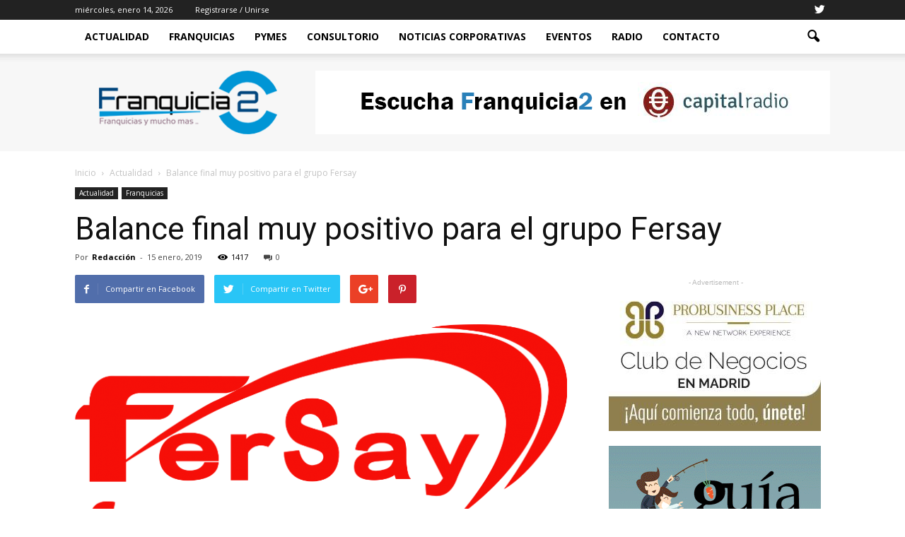

--- FILE ---
content_type: text/html; charset=UTF-8
request_url: https://www.franquicia2.es/balance-final-muy-positivo-para-el-grupo-fersay/
body_size: 17066
content:
<!doctype html > <!--[if IE 8]><html class="ie8" lang="en"> <![endif]--> <!--[if IE 9]><html class="ie9" lang="en"> <![endif]--> <!--[if gt IE 8]><!--><html lang="es"> <!--<![endif]--><head><link rel="stylesheet" media="print" onload="this.onload=null;this.media='all';" id="ao_optimized_gfonts" href="https://fonts.googleapis.com/css?family=Roboto%3A500%2C400italic%2C700%2C900%2C500italic%2C400%2C300%7COpen+Sans%3A400%2C700&amp;display=swap"><link media="all" href="https://www.franquicia2.es/wp-content/cache/autoptimize/css/autoptimize_b542fe92d159027bafb4c4a6adbec133.css" rel="stylesheet"><style media="screen">@media screen and (max-width:800px){.td-container.td-header-row.td-header-main-menu{background-color:#eaeaea !important}}</style><title>Balance final muy positivo para el grupo Fersay | Franquicia2</title><meta charset="UTF-8" /><meta name="viewport" content="width=device-width, initial-scale=1.0"><link rel="pingback" href="https://www.franquicia2.es/xmlrpc.php" /><meta name='robots' content='max-image-preview:large' /><meta property="og:image" content="https://www.franquicia2.es/wp-content/uploads/2019/01/fersay.jpg.png" /><meta name="author" content="Redacción"><link rel="icon" type="image/png" href="https://www.franquicia2.es/wp-content/uploads/2017/11/favicon-1.png"><link href='https://fonts.gstatic.com' crossorigin='anonymous' rel='preconnect' /><link rel="alternate" type="application/rss+xml" title="Franquicia2 &raquo; Feed" href="https://www.franquicia2.es/feed/" /><link rel="alternate" type="application/rss+xml" title="Franquicia2 &raquo; Feed de los comentarios" href="https://www.franquicia2.es/comments/feed/" /><link rel="alternate" type="application/rss+xml" title="Franquicia2 &raquo; Comentario Balance final muy positivo para el grupo Fersay del feed" href="https://www.franquicia2.es/balance-final-muy-positivo-para-el-grupo-fersay/feed/" /> <script type="text/javascript">window._wpemojiSettings = {"baseUrl":"https:\/\/s.w.org\/images\/core\/emoji\/15.0.3\/72x72\/","ext":".png","svgUrl":"https:\/\/s.w.org\/images\/core\/emoji\/15.0.3\/svg\/","svgExt":".svg","source":{"concatemoji":"https:\/\/www.franquicia2.es\/wp-includes\/js\/wp-emoji-release.min.js?ver=6.5.7"}};
/*! This file is auto-generated */
!function(i,n){var o,s,e;function c(e){try{var t={supportTests:e,timestamp:(new Date).valueOf()};sessionStorage.setItem(o,JSON.stringify(t))}catch(e){}}function p(e,t,n){e.clearRect(0,0,e.canvas.width,e.canvas.height),e.fillText(t,0,0);var t=new Uint32Array(e.getImageData(0,0,e.canvas.width,e.canvas.height).data),r=(e.clearRect(0,0,e.canvas.width,e.canvas.height),e.fillText(n,0,0),new Uint32Array(e.getImageData(0,0,e.canvas.width,e.canvas.height).data));return t.every(function(e,t){return e===r[t]})}function u(e,t,n){switch(t){case"flag":return n(e,"\ud83c\udff3\ufe0f\u200d\u26a7\ufe0f","\ud83c\udff3\ufe0f\u200b\u26a7\ufe0f")?!1:!n(e,"\ud83c\uddfa\ud83c\uddf3","\ud83c\uddfa\u200b\ud83c\uddf3")&&!n(e,"\ud83c\udff4\udb40\udc67\udb40\udc62\udb40\udc65\udb40\udc6e\udb40\udc67\udb40\udc7f","\ud83c\udff4\u200b\udb40\udc67\u200b\udb40\udc62\u200b\udb40\udc65\u200b\udb40\udc6e\u200b\udb40\udc67\u200b\udb40\udc7f");case"emoji":return!n(e,"\ud83d\udc26\u200d\u2b1b","\ud83d\udc26\u200b\u2b1b")}return!1}function f(e,t,n){var r="undefined"!=typeof WorkerGlobalScope&&self instanceof WorkerGlobalScope?new OffscreenCanvas(300,150):i.createElement("canvas"),a=r.getContext("2d",{willReadFrequently:!0}),o=(a.textBaseline="top",a.font="600 32px Arial",{});return e.forEach(function(e){o[e]=t(a,e,n)}),o}function t(e){var t=i.createElement("script");t.src=e,t.defer=!0,i.head.appendChild(t)}"undefined"!=typeof Promise&&(o="wpEmojiSettingsSupports",s=["flag","emoji"],n.supports={everything:!0,everythingExceptFlag:!0},e=new Promise(function(e){i.addEventListener("DOMContentLoaded",e,{once:!0})}),new Promise(function(t){var n=function(){try{var e=JSON.parse(sessionStorage.getItem(o));if("object"==typeof e&&"number"==typeof e.timestamp&&(new Date).valueOf()<e.timestamp+604800&&"object"==typeof e.supportTests)return e.supportTests}catch(e){}return null}();if(!n){if("undefined"!=typeof Worker&&"undefined"!=typeof OffscreenCanvas&&"undefined"!=typeof URL&&URL.createObjectURL&&"undefined"!=typeof Blob)try{var e="postMessage("+f.toString()+"("+[JSON.stringify(s),u.toString(),p.toString()].join(",")+"));",r=new Blob([e],{type:"text/javascript"}),a=new Worker(URL.createObjectURL(r),{name:"wpTestEmojiSupports"});return void(a.onmessage=function(e){c(n=e.data),a.terminate(),t(n)})}catch(e){}c(n=f(s,u,p))}t(n)}).then(function(e){for(var t in e)n.supports[t]=e[t],n.supports.everything=n.supports.everything&&n.supports[t],"flag"!==t&&(n.supports.everythingExceptFlag=n.supports.everythingExceptFlag&&n.supports[t]);n.supports.everythingExceptFlag=n.supports.everythingExceptFlag&&!n.supports.flag,n.DOMReady=!1,n.readyCallback=function(){n.DOMReady=!0}}).then(function(){return e}).then(function(){var e;n.supports.everything||(n.readyCallback(),(e=n.source||{}).concatemoji?t(e.concatemoji):e.wpemoji&&e.twemoji&&(t(e.twemoji),t(e.wpemoji)))}))}((window,document),window._wpemojiSettings);</script>  <script type="text/javascript" src="https://www.franquicia2.es/wp-includes/js/jquery/jquery.min.js?ver=3.7.1" id="jquery-core-js"></script> <link rel="https://api.w.org/" href="https://www.franquicia2.es/wp-json/" /><link rel="alternate" type="application/json" href="https://www.franquicia2.es/wp-json/wp/v2/posts/900" /><link rel="EditURI" type="application/rsd+xml" title="RSD" href="https://www.franquicia2.es/xmlrpc.php?rsd" /><meta name="generator" content="WordPress 6.5.7" /><link rel="canonical" href="https://www.franquicia2.es/balance-final-muy-positivo-para-el-grupo-fersay/" /><link rel='shortlink' href='https://www.franquicia2.es/?p=900' /><link rel="alternate" type="application/json+oembed" href="https://www.franquicia2.es/wp-json/oembed/1.0/embed?url=https%3A%2F%2Fwww.franquicia2.es%2Fbalance-final-muy-positivo-para-el-grupo-fersay%2F" /><link rel="alternate" type="text/xml+oembed" href="https://www.franquicia2.es/wp-json/oembed/1.0/embed?url=https%3A%2F%2Fwww.franquicia2.es%2Fbalance-final-muy-positivo-para-el-grupo-fersay%2F&#038;format=xml" /> <!--[if lt IE 9]><script src="https://html5shim.googlecode.com/svn/trunk/html5.js"></script><![endif]--><meta name="generator" content="Powered by Visual Composer - drag and drop page builder for WordPress."/> <!--[if lte IE 9]><link rel="stylesheet" type="text/css" href="https://www.franquicia2.es/wp-content/plugins/js_composer/assets/css/vc_lte_ie9.min.css" media="screen"><![endif]--><!--[if IE  8]><link rel="stylesheet" type="text/css" href="https://www.franquicia2.es/wp-content/plugins/js_composer/assets/css/vc-ie8.min.css" media="screen"><![endif]-->  <script>var tdBlocksArray = []; //here we store all the items for the current page

	    //td_block class - each ajax block uses a object of this class for requests
	    function tdBlock() {
		    this.id = '';
		    this.block_type = 1; //block type id (1-234 etc)
		    this.atts = '';
		    this.td_column_number = '';
		    this.td_current_page = 1; //
		    this.post_count = 0; //from wp
		    this.found_posts = 0; //from wp
		    this.max_num_pages = 0; //from wp
		    this.td_filter_value = ''; //current live filter value
		    this.is_ajax_running = false;
		    this.td_user_action = ''; // load more or infinite loader (used by the animation)
		    this.header_color = '';
		    this.ajax_pagination_infinite_stop = ''; //show load more at page x
	    }


        // td_js_generator - mini detector
        (function(){
            var htmlTag = document.getElementsByTagName("html")[0];

            if ( navigator.userAgent.indexOf("MSIE 10.0") > -1 ) {
                htmlTag.className += ' ie10';
            }

            if ( !!navigator.userAgent.match(/Trident.*rv\:11\./) ) {
                htmlTag.className += ' ie11';
            }

            if ( /(iPad|iPhone|iPod)/g.test(navigator.userAgent) ) {
                htmlTag.className += ' td-md-is-ios';
            }

            var user_agent = navigator.userAgent.toLowerCase();
            if ( user_agent.indexOf("android") > -1 ) {
                htmlTag.className += ' td-md-is-android';
            }

            if ( -1 !== navigator.userAgent.indexOf('Mac OS X')  ) {
                htmlTag.className += ' td-md-is-os-x';
            }

            if ( /chrom(e|ium)/.test(navigator.userAgent.toLowerCase()) ) {
               htmlTag.className += ' td-md-is-chrome';
            }

            if ( -1 !== navigator.userAgent.indexOf('Firefox') ) {
                htmlTag.className += ' td-md-is-firefox';
            }

            if ( -1 !== navigator.userAgent.indexOf('Safari') && -1 === navigator.userAgent.indexOf('Chrome') ) {
                htmlTag.className += ' td-md-is-safari';
            }

            if( -1 !== navigator.userAgent.indexOf('IEMobile') ){
                htmlTag.className += ' td-md-is-iemobile';
            }

        })();




        var tdLocalCache = {};

        ( function () {
            "use strict";

            tdLocalCache = {
                data: {},
                remove: function (resource_id) {
                    delete tdLocalCache.data[resource_id];
                },
                exist: function (resource_id) {
                    return tdLocalCache.data.hasOwnProperty(resource_id) && tdLocalCache.data[resource_id] !== null;
                },
                get: function (resource_id) {
                    return tdLocalCache.data[resource_id];
                },
                set: function (resource_id, cachedData) {
                    tdLocalCache.remove(resource_id);
                    tdLocalCache.data[resource_id] = cachedData;
                }
            };
        })();

    
    
var tds_login_sing_in_widget="show";
var td_viewport_interval_list=[{"limitBottom":767,"sidebarWidth":228},{"limitBottom":1018,"sidebarWidth":300},{"limitBottom":1140,"sidebarWidth":324}];
var td_animation_stack_effect="type0";
var tds_animation_stack=true;
var td_animation_stack_specific_selectors=".entry-thumb, img";
var td_animation_stack_general_selectors=".td-animation-stack img, .post img";
var td_ajax_url="https:\/\/www.franquicia2.es\/wp-admin\/admin-ajax.php?td_theme_name=Newspaper&v=7.5";
var td_get_template_directory_uri="https:\/\/www.franquicia2.es\/wp-content\/themes\/Newspaper";
var tds_snap_menu="smart_snap_always";
var tds_logo_on_sticky="show_header_logo";
var tds_header_style="2";
var td_please_wait="Por favor espera...";
var td_email_user_pass_incorrect="Usuario o contrase\u00f1a incorrecta!";
var td_email_user_incorrect="Correo electr\u00f3nico o nombre de usuario incorrecto!";
var td_email_incorrect="Correo electr\u00f3nico incorrecto!";
var tds_more_articles_on_post_enable="show";
var tds_more_articles_on_post_time_to_wait="";
var tds_more_articles_on_post_pages_distance_from_top=0;
var tds_theme_color_site_wide="#4ac5db";
var tds_smart_sidebar="enabled";
var tdThemeName="Newspaper";
var td_magnific_popup_translation_tPrev="Anterior (tecla de flecha izquierda)";
var td_magnific_popup_translation_tNext="Siguiente (tecla de flecha derecha)";
var td_magnific_popup_translation_tCounter="%curr% de %total%";
var td_magnific_popup_translation_ajax_tError="El contenido de %url% no pudo cargarse.";
var td_magnific_popup_translation_image_tError="La imagen #%curr% no pudo cargarse.";
var td_ad_background_click_link="";
var td_ad_background_click_target="";</script>    <script async src="https://www.googletagmanager.com/gtag/js?id=UA-37059711-74"></script> <script>window.dataLayer = window.dataLayer || [];
  function gtag(){dataLayer.push(arguments);}
  gtag('js', new Date());

  gtag('config', 'UA-37059711-74');</script> <noscript><style type="text/css">.wpb_animate_when_almost_visible { opacity: 1; }</style></noscript></head><body class="post-template-default single single-post postid-900 single-format-standard balance-final-muy-positivo-para-el-grupo-fersay td-tech single_template_2 wpb-js-composer js-comp-ver-4.12.1 vc_responsive td-animation-stack-type0 td-full-layout" itemscope="itemscope" itemtype="https://schema.org/WebPage"><div class="td-scroll-up"><i class="td-icon-menu-up"></i></div><div class="td-menu-background"></div><div id="td-mobile-nav"><div class="td-mobile-container"><div class="td-menu-socials-wrap"><div class="td-menu-socials"> <span class="td-social-icon-wrap"> <a target="_blank" href="https://twitter.com/franquicia2Cap/media" title="Twitter"> <i class="td-icon-font td-icon-twitter"></i> </a> </span></div><div class="td-mobile-close"> <a href="#"><i class="td-icon-close-mobile"></i></a></div></div><div class="td-menu-login-section"><div class="td-guest-wrap"><div class="td-menu-avatar"><div class="td-avatar-container"><noscript><img alt='' src='https://secure.gravatar.com/avatar/?s=80&#038;d=mm&#038;r=g' srcset='https://secure.gravatar.com/avatar/?s=160&#038;d=mm&#038;r=g 2x' class='avatar avatar-80 photo avatar-default' height='80' width='80' decoding='async'/></noscript><img alt='' src='data:image/svg+xml,%3Csvg%20xmlns=%22http://www.w3.org/2000/svg%22%20viewBox=%220%200%2080%2080%22%3E%3C/svg%3E' data-src='https://secure.gravatar.com/avatar/?s=80&#038;d=mm&#038;r=g' data-srcset='https://secure.gravatar.com/avatar/?s=160&#038;d=mm&#038;r=g 2x' class='lazyload avatar avatar-80 photo avatar-default' height='80' width='80' decoding='async'/></div></div><div class="td-menu-login"><a id="login-link-mob">Sign in</a></div></div></div><div class="td-mobile-content"><div class="menu-td-demo-header-menu-container"><ul id="menu-td-demo-header-menu" class="td-mobile-main-menu"><li id="menu-item-38" class="menu-item menu-item-type-post_type menu-item-object-page menu-item-home menu-item-first menu-item-38"><a href="https://www.franquicia2.es/">Actualidad</a></li><li id="menu-item-283" class="menu-item menu-item-type-taxonomy menu-item-object-category current-post-ancestor current-menu-parent current-post-parent menu-item-283"><a href="https://www.franquicia2.es/category/franquicias/">Franquicias</a></li><li id="menu-item-284" class="menu-item menu-item-type-taxonomy menu-item-object-category menu-item-284"><a href="https://www.franquicia2.es/category/pymes/">Pymes</a></li><li id="menu-item-273" class="menu-item menu-item-type-post_type menu-item-object-page menu-item-273"><a href="https://www.franquicia2.es/consultorio/">Consultorio</a></li><li id="menu-item-1054" class="menu-item menu-item-type-taxonomy menu-item-object-category menu-item-1054"><a href="https://www.franquicia2.es/category/noticias-corporativas/">NOTICIAS CORPORATIVAS</a></li><li id="menu-item-309" class="menu-item menu-item-type-post_type menu-item-object-page menu-item-309"><a href="https://www.franquicia2.es/eventos/">Eventos</a></li><li id="menu-item-274" class="menu-item menu-item-type-post_type menu-item-object-page menu-item-274"><a href="https://www.franquicia2.es/programas/">Radio</a></li><li id="menu-item-287" class="menu-item menu-item-type-post_type menu-item-object-page menu-item-287"><a href="https://www.franquicia2.es/contacto/">Contacto</a></li></ul></div></div></div><div id="login-form-mobile" class="td-register-section"><div id="td-login-mob" class="td-login-animation td-login-hide-mob"><div class="td-login-close"> <a href="#" class="td-back-button"><i class="td-icon-read-down"></i></a><div class="td-login-title">Sign in</div><div class="td-mobile-close"> <a href="#"><i class="td-icon-close-mobile"></i></a></div></div><div class="td-login-form-wrap"><div class="td-login-panel-title"><span>Welcome!</span>Log into your account</div><div class="td_display_err"></div><div class="td-login-inputs"><input class="td-login-input" type="text" name="login_email" id="login_email-mob" value="" required><label>tu nombre de usuario</label></div><div class="td-login-inputs"><input class="td-login-input" type="password" name="login_pass" id="login_pass-mob" value="" required><label>tu contraseña</label></div> <input type="button" name="login_button" id="login_button-mob" class="td-login-button" value="Ingresar"><div class="td-login-info-text"><a href="#" id="forgot-pass-link-mob">¿Olvidaste tu contraseña?</a></div></div></div><div id="td-forgot-pass-mob" class="td-login-animation td-login-hide-mob"><div class="td-forgot-pass-close"> <a href="#" class="td-back-button"><i class="td-icon-read-down"></i></a><div class="td-login-title">Password recovery</div></div><div class="td-login-form-wrap"><div class="td-login-panel-title">Recupera tu contraseña</div><div class="td_display_err"></div><div class="td-login-inputs"><input class="td-login-input" type="text" name="forgot_email" id="forgot_email-mob" value="" required><label>tu correo electrónico</label></div> <input type="button" name="forgot_button" id="forgot_button-mob" class="td-login-button" value="Enviar mi pase"></div></div></div></div><div class="td-search-background"></div><div class="td-search-wrap-mob"><div class="td-drop-down-search" aria-labelledby="td-header-search-button"><form method="get" class="td-search-form" action="https://www.franquicia2.es/"><div class="td-search-close"> <a href="#"><i class="td-icon-close-mobile"></i></a></div><div role="search" class="td-search-input"> <span>Buscar</span> <input id="td-header-search-mob" type="text" value="" name="s" autocomplete="off" /></div></form><div id="td-aj-search-mob"></div></div></div><div id="td-outer-wrap"><div class="td-header-wrap td-header-style-2"><div class="td-header-top-menu-full"><div class="td-container td-header-row td-header-top-menu"><div class="top-bar-style-1"><div class="td-header-sp-top-menu"><div class="td_data_time"><div > miércoles, enero 14, 2026</div></div><ul class="top-header-menu td_ul_login"><li class="menu-item"><a class="td-login-modal-js menu-item" href="#login-form" data-effect="mpf-td-login-effect">Registrarse / Unirse</a><span class="td-sp-ico-login td_sp_login_ico_style"></span></li></ul></div><div class="td-header-sp-top-widget"> <span class="td-social-icon-wrap"> <a target="_blank" href="https://twitter.com/franquicia2Cap/media" title="Twitter"> <i class="td-icon-font td-icon-twitter"></i> </a> </span></div></div><div  id="login-form" class="white-popup-block mfp-hide mfp-with-anim"><div class="td-login-wrap"> <a href="#" class="td-back-button"><i class="td-icon-modal-back"></i></a><div id="td-login-div" class="td-login-form-div td-display-block"><div class="td-login-panel-title">Sign in</div><div class="td-login-panel-descr">¡Bienvenido! Ingresa en tu cuenta</div><div class="td_display_err"></div><div class="td-login-inputs"><input class="td-login-input" type="text" name="login_email" id="login_email" value="" required><label>tu nombre de usuario</label></div><div class="td-login-inputs"><input class="td-login-input" type="password" name="login_pass" id="login_pass" value="" required><label>tu contraseña</label></div> <input type="button" name="login_button" id="login_button" class="wpb_button btn td-login-button" value="Login"><div class="td-login-info-text"><a href="#" id="forgot-pass-link">Forgot your password? Get help</a></div></div><div id="td-forgot-pass-div" class="td-login-form-div td-display-none"><div class="td-login-panel-title">Password recovery</div><div class="td-login-panel-descr">Recupera tu contraseña</div><div class="td_display_err"></div><div class="td-login-inputs"><input class="td-login-input" type="text" name="forgot_email" id="forgot_email" value="" required><label>tu correo electrónico</label></div> <input type="button" name="forgot_button" id="forgot_button" class="wpb_button btn td-login-button" value="Send My Password"><div class="td-login-info-text">Se te ha enviado una contraseña por correo electrónico.</div></div></div></div></div></div><div class="td-header-menu-wrap-full"><div class="td-header-menu-wrap td-header-gradient"><div class="td-container td-header-row td-header-main-menu"><div id="td-header-menu" role="navigation"><div id="td-top-mobile-toggle"><a href="#"><i class="td-icon-font td-icon-mobile"></i></a></div><div class="td-main-menu-logo td-logo-in-header"> <a class="td-mobile-logo td-sticky-header" href="https://www.franquicia2.es/"> <noscript><img class="td-retina-data" data-retina="https://www.franquicia2.es/wp-content/uploads/2017/11/franquicia2-3.png" src="https://www.franquicia2.es/wp-content/uploads/2017/11/franquicia2-3.png" alt=""/></noscript><img class="lazyload td-retina-data" data-retina="https://www.franquicia2.es/wp-content/uploads/2017/11/franquicia2-3.png" src='data:image/svg+xml,%3Csvg%20xmlns=%22http://www.w3.org/2000/svg%22%20viewBox=%220%200%20210%20140%22%3E%3C/svg%3E' data-src="https://www.franquicia2.es/wp-content/uploads/2017/11/franquicia2-3.png" alt=""/> </a> <a class="td-header-logo td-sticky-header" href="https://www.franquicia2.es/"> <noscript><img class="td-retina-data" data-retina="https://www.franquicia2.es/wp-content/uploads/2017/11/franquicia2-3.png" src="https://www.franquicia2.es/wp-content/uploads/2017/11/franquicia2-3.png" alt=""/></noscript><img class="lazyload td-retina-data" data-retina="https://www.franquicia2.es/wp-content/uploads/2017/11/franquicia2-3.png" src='data:image/svg+xml,%3Csvg%20xmlns=%22http://www.w3.org/2000/svg%22%20viewBox=%220%200%20210%20140%22%3E%3C/svg%3E' data-src="https://www.franquicia2.es/wp-content/uploads/2017/11/franquicia2-3.png" alt=""/> </a></div><div class="menu-td-demo-header-menu-container"><ul id="menu-td-demo-header-menu-1" class="sf-menu"><li class="menu-item menu-item-type-post_type menu-item-object-page menu-item-home menu-item-first td-menu-item td-normal-menu menu-item-38"><a href="https://www.franquicia2.es/">Actualidad</a></li><li class="menu-item menu-item-type-taxonomy menu-item-object-category current-post-ancestor current-menu-parent current-post-parent td-menu-item td-normal-menu menu-item-283"><a href="https://www.franquicia2.es/category/franquicias/">Franquicias</a></li><li class="menu-item menu-item-type-taxonomy menu-item-object-category td-menu-item td-normal-menu menu-item-284"><a href="https://www.franquicia2.es/category/pymes/">Pymes</a></li><li class="menu-item menu-item-type-post_type menu-item-object-page td-menu-item td-normal-menu menu-item-273"><a href="https://www.franquicia2.es/consultorio/">Consultorio</a></li><li class="menu-item menu-item-type-taxonomy menu-item-object-category td-menu-item td-normal-menu menu-item-1054"><a href="https://www.franquicia2.es/category/noticias-corporativas/">NOTICIAS CORPORATIVAS</a></li><li class="menu-item menu-item-type-post_type menu-item-object-page td-menu-item td-normal-menu menu-item-309"><a href="https://www.franquicia2.es/eventos/">Eventos</a></li><li class="menu-item menu-item-type-post_type menu-item-object-page td-menu-item td-normal-menu menu-item-274"><a href="https://www.franquicia2.es/programas/">Radio</a></li><li class="menu-item menu-item-type-post_type menu-item-object-page td-menu-item td-normal-menu menu-item-287"><a href="https://www.franquicia2.es/contacto/">Contacto</a></li></ul></div></div><div class="td-search-wrapper"><div id="td-top-search"><div class="header-search-wrap"><div class="dropdown header-search"> <a id="td-header-search-button" href="#" role="button" class="dropdown-toggle " data-toggle="dropdown"><i class="td-icon-search"></i></a> <a id="td-header-search-button-mob" href="#" role="button" class="dropdown-toggle " data-toggle="dropdown"><i class="td-icon-search"></i></a></div></div></div></div><div class="header-search-wrap"><div class="dropdown header-search"><div class="td-drop-down-search" aria-labelledby="td-header-search-button"><form method="get" class="td-search-form" action="https://www.franquicia2.es/"><div role="search" class="td-head-form-search-wrap"> <input id="td-header-search" type="text" value="" name="s" autocomplete="off" /><input class="wpb_button wpb_btn-inverse btn" type="submit" id="td-header-search-top" value="Buscar" /></div></form><div id="td-aj-search"></div></div></div></div></div></div></div><div class="td-banner-wrap-full"><div class="td-container td-header-row td-header-header"><div class="td-header-sp-logo"> <a class="td-main-logo" href="https://www.franquicia2.es/"> <noscript><img class="td-retina-data" data-retina="https://www.franquicia2.es/wp-content/uploads/2017/11/franquicia2-3.png" src="https://www.franquicia2.es/wp-content/uploads/2017/11/franquicia2-3.png" alt=""/></noscript><img class="lazyload td-retina-data" data-retina="https://www.franquicia2.es/wp-content/uploads/2017/11/franquicia2-3.png" src='data:image/svg+xml,%3Csvg%20xmlns=%22http://www.w3.org/2000/svg%22%20viewBox=%220%200%20210%20140%22%3E%3C/svg%3E' data-src="https://www.franquicia2.es/wp-content/uploads/2017/11/franquicia2-3.png" alt=""/> <span class="td-visual-hidden">Franquicia2</span> </a></div><div class="td-header-sp-recs"><div class="td-header-rec-wrap"><div class="td-a-rec td-a-rec-id-header  "><a href="https://www.capitalradio.es/programas/franquicia2" target="_blank" rel="noopener"><noscript><img src="https://www.franquicia2.es/wp-content/uploads/2019/11/capital-radio.png"/></noscript><img class="lazyload" src='data:image/svg+xml,%3Csvg%20xmlns=%22http://www.w3.org/2000/svg%22%20viewBox=%220%200%20210%20140%22%3E%3C/svg%3E' data-src="https://www.franquicia2.es/wp-content/uploads/2019/11/capital-radio.png"/></a></div></div></div></div></div></div><div class="td-main-content-wrap"><div class="td-container td-post-template-2"><article id="post-900" class="post-900 post type-post status-publish format-standard has-post-thumbnail hentry category-actualidad category-franquicias tag-balance tag-cuentas tag-electrodomesticos tag-fersay tag-resultados" itemscope itemtype="https://schema.org/Article"><div class="td-pb-row"><div class="td-pb-span12"><div class="td-post-header"><div class="td-crumb-container"><div class="entry-crumbs" itemscope itemtype="http://schema.org/BreadcrumbList"><span itemscope itemprop="itemListElement" itemtype="http://schema.org/ListItem"> <a title="" class="entry-crumb" itemscope itemprop="item" itemtype="http://schema.org/Thing" href="https://www.franquicia2.es/"> <span itemprop="name">Inicio</span> </a><meta itemprop="position" content = "1"></span> <i class="td-icon-right td-bread-sep"></i> <span itemscope itemprop="itemListElement" itemtype="http://schema.org/ListItem"> <a title="Ver todas las publicaciones en Actualidad" class="entry-crumb" itemscope itemprop="item" itemtype="http://schema.org/Thing" href="https://www.franquicia2.es/category/actualidad/"> <span itemprop="name">Actualidad</span> </a><meta itemprop="position" content = "2"></span> <i class="td-icon-right td-bread-sep td-bred-no-url-last"></i> <span class="td-bred-no-url-last">Balance final muy positivo para el grupo Fersay</span></div></div><ul class="td-category"><li class="entry-category"><a  href="https://www.franquicia2.es/category/actualidad/">Actualidad</a></li><li class="entry-category"><a  href="https://www.franquicia2.es/category/franquicias/">Franquicias</a></li></ul><header class="td-post-title"><h1 class="entry-title">Balance final muy positivo para el grupo Fersay</h1><div class="td-module-meta-info"><div class="td-post-author-name"><div class="td-author-by">Por</div> <a href="https://www.franquicia2.es/author/mabel-calatrava/">Redacción</a><div class="td-author-line"> -</div></div> <span class="td-post-date"><time class="entry-date updated td-module-date" datetime="2019-01-15T11:04:19+00:00" >15 enero, 2019</time></span><div class="td-post-views"><i class="td-icon-views"></i><span class="td-nr-views-900">1417</span></div><div class="td-post-comments"><a href="https://www.franquicia2.es/balance-final-muy-positivo-para-el-grupo-fersay/#respond"><i class="td-icon-comments"></i>0</a></div></div></header></div></div></div><div class="td-pb-row"><div class="td-pb-span8 td-main-content" role="main"><div class="td-ss-main-content"><div class="td-post-sharing td-post-sharing-top "><div class="td-default-sharing"> <a class="td-social-sharing-buttons td-social-facebook" href="http://www.facebook.com/sharer.php?u=https%3A%2F%2Fwww.franquicia2.es%2Fbalance-final-muy-positivo-para-el-grupo-fersay%2F" onclick="window.open(this.href, 'mywin','left=50,top=50,width=600,height=350,toolbar=0'); return false;"><i class="td-icon-facebook"></i><div class="td-social-but-text">Compartir en Facebook</div></a> <a class="td-social-sharing-buttons td-social-twitter" href="https://twitter.com/intent/tweet?text=Balance+final+muy+positivo+para+el+grupo+Fersay&url=https%3A%2F%2Fwww.franquicia2.es%2Fbalance-final-muy-positivo-para-el-grupo-fersay%2F&via=Franquicia2"  ><i class="td-icon-twitter"></i><div class="td-social-but-text">Compartir en Twitter</div></a> <a class="td-social-sharing-buttons td-social-google" href="http://plus.google.com/share?url=https://www.franquicia2.es/balance-final-muy-positivo-para-el-grupo-fersay/" onclick="window.open(this.href, 'mywin','left=50,top=50,width=600,height=350,toolbar=0'); return false;"><i class="td-icon-googleplus"></i></a> <a class="td-social-sharing-buttons td-social-pinterest" href="http://pinterest.com/pin/create/button/?url=https://www.franquicia2.es/balance-final-muy-positivo-para-el-grupo-fersay/&amp;media=https://www.franquicia2.es/wp-content/uploads/2019/01/fersay.jpg.png&description=Balance+final+muy+positivo+para+el+grupo+Fersay" onclick="window.open(this.href, 'mywin','left=50,top=50,width=600,height=350,toolbar=0'); return false;"><i class="td-icon-pinterest"></i></a> <a class="td-social-sharing-buttons td-social-whatsapp" href="whatsapp://send?text=Balance+final+muy+positivo+para+el+grupo+Fersay%20-%20https%3A%2F%2Fwww.franquicia2.es%2Fbalance-final-muy-positivo-para-el-grupo-fersay%2F" ><i class="td-icon-whatsapp"></i></a></div></div><div class="td-post-content"><div class="td-post-featured-image"><figure><a href="https://www.franquicia2.es/wp-content/uploads/2019/01/fersay.jpg.png" data-caption="Fersay gana un 38,5% más en el último año."><noscript><img width="696" height="434" class="entry-thumb td-modal-image" src="https://www.franquicia2.es/wp-content/uploads/2019/01/fersay.jpg-696x434.png" srcset="https://www.franquicia2.es/wp-content/uploads/2019/01/fersay.jpg-696x434.png 696w, https://www.franquicia2.es/wp-content/uploads/2019/01/fersay.jpg-300x187.png 300w, https://www.franquicia2.es/wp-content/uploads/2019/01/fersay.jpg-674x420.png 674w, https://www.franquicia2.es/wp-content/uploads/2019/01/fersay.jpg.png 703w" sizes="(max-width: 696px) 100vw, 696px" alt="" title="fersay.jpg"/></noscript><img width="696" height="434" class="lazyload entry-thumb td-modal-image" src='data:image/svg+xml,%3Csvg%20xmlns=%22http://www.w3.org/2000/svg%22%20viewBox=%220%200%20696%20434%22%3E%3C/svg%3E' data-src="https://www.franquicia2.es/wp-content/uploads/2019/01/fersay.jpg-696x434.png" data-srcset="https://www.franquicia2.es/wp-content/uploads/2019/01/fersay.jpg-696x434.png 696w, https://www.franquicia2.es/wp-content/uploads/2019/01/fersay.jpg-300x187.png 300w, https://www.franquicia2.es/wp-content/uploads/2019/01/fersay.jpg-674x420.png 674w, https://www.franquicia2.es/wp-content/uploads/2019/01/fersay.jpg.png 703w" data-sizes="(max-width: 696px) 100vw, 696px" alt="" title="fersay.jpg"/></a><figcaption class="wp-caption-text">Fersay gana un 38,5% más en el último año.</figcaption></figure></div><p>Fersay presenta ya los resultados finales del año 2018. Buenos números para la firma que suma más de 1.500.000 unidades enviadas desde sus 3 almacenes de Madrid, Alicante y Tenerife.</p><p>“No es un número de unidades sin más” afirma Noelia Carrasco López, directora de Marketing de Fersay. “En Fersay nos gusta verlo como el número de soluciones que hemos podido aportar al consumidor final a través de nuestros clientes profesionales,</p><p>Una vez asentados los números y cerrado el año, la filial alicantina, afincada en Alicante capital desde hace más de 20 años, finaliza con un crecimiento del 38,5% más sobre 2017. Desde esta delegación, se atiende a parte del levante y Baleares. Más de 105.00 unidades salieron de sus instalaciones el pasado año.</p><p>La delegación más nueva de la marca, situada en Tenerife, ha finalizado 2018 con un crecimiento del 3,5% con más de 53.000 unidades distribuidas entre todas las islas Canarias.</p><p>Estos dos resultados, junto con el de su central madrileña que ha crecido un 11,1% en 2018 y una combinación de nuevas alianzas, proyectos y objetivos muy reales para este 2019, hará que la central pueda celebrar su 40 aniversario el próximo mes de junio con un balance muy positivo.</p><p>Sin duda muchos retos por superar, mucho trabajo por hacer y muchas metas a las que llegar que solo se consiguen con constancia y aprendiendo de los 40 años que la compañía cumple el próximo mes de junio.</p><p><strong>Más información sobre Fersay:</strong></p><p>Fersay es una sociedad 100% española perteneciente al Grupo Etco, empresa líder en la exportación de accesorios y repuestos para electrónica y electrodomésticos del hogar. Se posiciona como la primera cadena de su sector en el sur de Europa con una red comercial de 5.500 clientes, una facturación de 10,2 millones de euros en 2017 y una experiencia de más de 38 años.</p><p>Con sede central en Madrid, la compañía cuenta con un almacén de más de 11.500 metros cuadrados desde donde distribuye más de 144.000 referencias a 37 países.</p></div><footer><div class="td-post-source-tags"><ul class="td-tags td-post-small-box clearfix"><li><span>Etiquetas</span></li><li><a href="https://www.franquicia2.es/tag/balance/">balance</a></li><li><a href="https://www.franquicia2.es/tag/cuentas/">cuentas</a></li><li><a href="https://www.franquicia2.es/tag/electrodomesticos/">electrodomesticos</a></li><li><a href="https://www.franquicia2.es/tag/fersay/">fersay</a></li><li><a href="https://www.franquicia2.es/tag/resultados/">resultados</a></li></ul></div><div class="td-post-sharing td-post-sharing-bottom td-with-like"><span class="td-post-share-title">Compartir</span><div class="td-default-sharing"> <a class="td-social-sharing-buttons td-social-facebook" href="http://www.facebook.com/sharer.php?u=https%3A%2F%2Fwww.franquicia2.es%2Fbalance-final-muy-positivo-para-el-grupo-fersay%2F" onclick="window.open(this.href, 'mywin','left=50,top=50,width=600,height=350,toolbar=0'); return false;"><i class="td-icon-facebook"></i><div class="td-social-but-text">Facebook</div></a> <a class="td-social-sharing-buttons td-social-twitter" href="https://twitter.com/intent/tweet?text=Balance+final+muy+positivo+para+el+grupo+Fersay&url=https%3A%2F%2Fwww.franquicia2.es%2Fbalance-final-muy-positivo-para-el-grupo-fersay%2F&via=Franquicia2"><i class="td-icon-twitter"></i><div class="td-social-but-text">Twitter</div></a> <a class="td-social-sharing-buttons td-social-google" href="http://plus.google.com/share?url=https://www.franquicia2.es/balance-final-muy-positivo-para-el-grupo-fersay/" onclick="window.open(this.href, 'mywin','left=50,top=50,width=600,height=350,toolbar=0'); return false;"><i class="td-icon-googleplus"></i></a> <a class="td-social-sharing-buttons td-social-pinterest" href="http://pinterest.com/pin/create/button/?url=https://www.franquicia2.es/balance-final-muy-positivo-para-el-grupo-fersay/&amp;media=https://www.franquicia2.es/wp-content/uploads/2019/01/fersay.jpg.png&description=Balance+final+muy+positivo+para+el+grupo+Fersay" onclick="window.open(this.href, 'mywin','left=50,top=50,width=600,height=350,toolbar=0'); return false;"><i class="td-icon-pinterest"></i></a> <a class="td-social-sharing-buttons td-social-whatsapp" href="whatsapp://send?text=Balance+final+muy+positivo+para+el+grupo+Fersay%20-%20https%3A%2F%2Fwww.franquicia2.es%2Fbalance-final-muy-positivo-para-el-grupo-fersay%2F" ><i class="td-icon-whatsapp"></i></a></div><div class="td-classic-sharing"><ul><li class="td-classic-facebook"><iframe frameBorder="0" src="https://www.facebook.com/plugins/like.php?href=https://www.franquicia2.es/balance-final-muy-positivo-para-el-grupo-fersay/&amp;layout=button_count&amp;show_faces=false&amp;width=105&amp;action=like&amp;colorscheme=light&amp;height=21" style="border:none; overflow:hidden; width:105px; height:21px; background-color:transparent;"></iframe></li><li class="td-classic-twitter"><a href="https://twitter.com/share" class="twitter-share-button" data-url="https://www.franquicia2.es/balance-final-muy-positivo-para-el-grupo-fersay/" data-text="Balance final muy positivo para el grupo Fersay" data-via="" data-lang="en">tweet</a> <script>!function(d,s,id){var js,fjs=d.getElementsByTagName(s)[0];if(!d.getElementById(id)){js=d.createElement(s);js.id=id;js.src="//platform.twitter.com/widgets.js";fjs.parentNode.insertBefore(js,fjs);}}(document,"script","twitter-wjs");</script></li></ul></div></div><div class="td-block-row td-post-next-prev"><div class="td-block-span6 td-post-prev-post"><div class="td-post-next-prev-content"><span>Artículo anterior</span><a href="https://www.franquicia2.es/las-rebajas-llegan-al-mundo-del-mueble-con-el-plan-renove-de-menamobel/">Las rebajas llegan al mundo del mueble con el Plan Renove de Menamobel</a></div></div><div class="td-next-prev-separator"></div><div class="td-block-span6 td-post-next-post"><div class="td-post-next-prev-content"><span>Artículo siguiente</span><a href="https://www.franquicia2.es/nails-factory-cumple-su-10o-aniversario-superando-los-160-espacios-en-toda-espana/">Nails Factory cumple su 10º aniversario superando los 160 espacios en toda España</a></div></div></div><div class="author-box-wrap"><a href="https://www.franquicia2.es/author/mabel-calatrava/"><noscript><img alt='' src='https://secure.gravatar.com/avatar/6df3dd32913bfbec7bede44b65fdd300?s=96&#038;d=mm&#038;r=g' srcset='https://secure.gravatar.com/avatar/6df3dd32913bfbec7bede44b65fdd300?s=192&#038;d=mm&#038;r=g 2x' class='avatar avatar-96 photo' height='96' width='96' decoding='async'/></noscript><img alt='' src='data:image/svg+xml,%3Csvg%20xmlns=%22http://www.w3.org/2000/svg%22%20viewBox=%220%200%2096%2096%22%3E%3C/svg%3E' data-src='https://secure.gravatar.com/avatar/6df3dd32913bfbec7bede44b65fdd300?s=96&#038;d=mm&#038;r=g' data-srcset='https://secure.gravatar.com/avatar/6df3dd32913bfbec7bede44b65fdd300?s=192&#038;d=mm&#038;r=g 2x' class='lazyload avatar avatar-96 photo' height='96' width='96' decoding='async'/></a><div class="desc"><div class="td-author-name vcard author"><span class="fn"><a href="https://www.franquicia2.es/author/mabel-calatrava/">Redacción</a></span></div><div class="td-author-description"></div><div class="td-author-social"></div><div class="clearfix"></div></div></div> <span style="display: none;" itemprop="author" itemscope itemtype="https://schema.org/Person"><meta itemprop="name" content="Redacción"></span><meta itemprop="datePublished" content="2019-01-15T11:04:19+00:00"><meta itemprop="dateModified" content="2019-01-15T11:04:19+00:00"><meta itemscope itemprop="mainEntityOfPage" itemType="https://schema.org/WebPage" itemid="https://www.franquicia2.es/balance-final-muy-positivo-para-el-grupo-fersay/"/><span style="display: none;" itemprop="publisher" itemscope itemtype="https://schema.org/Organization"><span style="display: none;" itemprop="logo" itemscope itemtype="https://schema.org/ImageObject"><meta itemprop="url" content="https://www.franquicia2.es/wp-content/uploads/2017/11/franquicia2-3.png"></span><meta itemprop="name" content="Franquicia2"></span><meta itemprop="headline " content="Balance final muy positivo para el grupo Fersay"><span style="display: none;" itemprop="image" itemscope itemtype="https://schema.org/ImageObject"><meta itemprop="url" content="https://www.franquicia2.es/wp-content/uploads/2019/01/fersay.jpg.png"><meta itemprop="width" content="703"><meta itemprop="height" content="438"></span></footer><div class="td_block_wrap td_block_related_posts td_uid_2_6967dc72292eb_rand td_with_ajax_pagination td-pb-border-top"  data-td-block-uid="td_uid_2_6967dc72292eb" ><script>var block_td_uid_2_6967dc72292eb = new tdBlock();
block_td_uid_2_6967dc72292eb.id = "td_uid_2_6967dc72292eb";
block_td_uid_2_6967dc72292eb.atts = '{"limit":6,"sort":"","post_ids":"","tag_slug":"","autors_id":"","installed_post_types":"","category_id":"","category_ids":"","custom_title":"","custom_url":"","show_child_cat":"","sub_cat_ajax":"","ajax_pagination":"next_prev","header_color":"","header_text_color":"","ajax_pagination_infinite_stop":"","td_column_number":3,"td_ajax_preloading":"","td_ajax_filter_type":"td_custom_related","td_ajax_filter_ids":"","td_filter_default_txt":"Todo","color_preset":"","border_top":"","class":"td_uid_2_6967dc72292eb_rand","el_class":"","offset":"","css":"","live_filter":"cur_post_same_categories","live_filter_cur_post_id":900,"live_filter_cur_post_author":"4"}';
block_td_uid_2_6967dc72292eb.td_column_number = "3";
block_td_uid_2_6967dc72292eb.block_type = "td_block_related_posts";
block_td_uid_2_6967dc72292eb.post_count = "6";
block_td_uid_2_6967dc72292eb.found_posts = "312";
block_td_uid_2_6967dc72292eb.header_color = "";
block_td_uid_2_6967dc72292eb.ajax_pagination_infinite_stop = "";
block_td_uid_2_6967dc72292eb.max_num_pages = "52";
tdBlocksArray.push(block_td_uid_2_6967dc72292eb);</script><h4 class="td-related-title"><a id="td_uid_3_6967dc722c8a6" class="td-related-left td-cur-simple-item" data-td_filter_value="" data-td_block_id="td_uid_2_6967dc72292eb" href="#">Artículo relacionados</a><a id="td_uid_4_6967dc722c8ad" class="td-related-right" data-td_filter_value="td_related_more_from_author" data-td_block_id="td_uid_2_6967dc72292eb" href="#">Más del autor</a></h4><div id=td_uid_2_6967dc72292eb class="td_block_inner"><div class="td-related-row"><div class="td-related-span4"><div class="td_module_related_posts td-animation-stack td_mod_related_posts"><div class="td-module-image"><div class="td-module-thumb"><a href="https://www.franquicia2.es/la-birra-bar-gana-el-mundial-dubai-burger-championship/" rel="bookmark" title="La Birra Bar gana el mundial “DUBAI BURGER CHAMPIONSHIP”"><noscript><img width="218" height="150" class="entry-thumb" src="https://www.franquicia2.es/wp-content/uploads/2026/01/pyketoph48-218x150.jpg" srcset="https://www.franquicia2.es/wp-content/uploads/2026/01/pyketoph48-218x150.jpg 218w, https://www.franquicia2.es/wp-content/uploads/2026/01/pyketoph48-100x70.jpg 100w" sizes="(max-width: 218px) 100vw, 218px" alt="" title="La Birra Bar gana el mundial “DUBAI BURGER CHAMPIONSHIP”"/></noscript><img width="218" height="150" class="lazyload entry-thumb" src='data:image/svg+xml,%3Csvg%20xmlns=%22http://www.w3.org/2000/svg%22%20viewBox=%220%200%20218%20150%22%3E%3C/svg%3E' data-src="https://www.franquicia2.es/wp-content/uploads/2026/01/pyketoph48-218x150.jpg" data-srcset="https://www.franquicia2.es/wp-content/uploads/2026/01/pyketoph48-218x150.jpg 218w, https://www.franquicia2.es/wp-content/uploads/2026/01/pyketoph48-100x70.jpg 100w" data-sizes="(max-width: 218px) 100vw, 218px" alt="" title="La Birra Bar gana el mundial “DUBAI BURGER CHAMPIONSHIP”"/></a></div> <a href="https://www.franquicia2.es/category/actualidad/" class="td-post-category">Actualidad</a></div><div class="item-details"><h3 class="entry-title td-module-title"><a href="https://www.franquicia2.es/la-birra-bar-gana-el-mundial-dubai-burger-championship/" rel="bookmark" title="La Birra Bar gana el mundial “DUBAI BURGER CHAMPIONSHIP”">La Birra Bar gana el mundial “DUBAI BURGER CHAMPIONSHIP”</a></h3></div></div></div><div class="td-related-span4"><div class="td_module_related_posts td-animation-stack td_mod_related_posts"><div class="td-module-image"><div class="td-module-thumb"><a href="https://www.franquicia2.es/grupo-italian-fooding-amplia-su-cartera-de-restaurantes-tematicos-con-el-lanzamiento-de-bramante/" rel="bookmark" title="Grupo Italian Fooding amplía su cartera de restaurantes temáticos con el lanzamiento de “Bramante”"><noscript><img width="218" height="150" class="entry-thumb" src="https://www.franquicia2.es/wp-content/uploads/2025/12/BR17-218x150.jpg" srcset="https://www.franquicia2.es/wp-content/uploads/2025/12/BR17-218x150.jpg 218w, https://www.franquicia2.es/wp-content/uploads/2025/12/BR17-100x70.jpg 100w" sizes="(max-width: 218px) 100vw, 218px" alt="" title="Grupo Italian Fooding amplía su cartera de restaurantes temáticos con el lanzamiento de “Bramante”"/></noscript><img width="218" height="150" class="lazyload entry-thumb" src='data:image/svg+xml,%3Csvg%20xmlns=%22http://www.w3.org/2000/svg%22%20viewBox=%220%200%20218%20150%22%3E%3C/svg%3E' data-src="https://www.franquicia2.es/wp-content/uploads/2025/12/BR17-218x150.jpg" data-srcset="https://www.franquicia2.es/wp-content/uploads/2025/12/BR17-218x150.jpg 218w, https://www.franquicia2.es/wp-content/uploads/2025/12/BR17-100x70.jpg 100w" data-sizes="(max-width: 218px) 100vw, 218px" alt="" title="Grupo Italian Fooding amplía su cartera de restaurantes temáticos con el lanzamiento de “Bramante”"/></a></div> <a href="https://www.franquicia2.es/category/actualidad/" class="td-post-category">Actualidad</a></div><div class="item-details"><h3 class="entry-title td-module-title"><a href="https://www.franquicia2.es/grupo-italian-fooding-amplia-su-cartera-de-restaurantes-tematicos-con-el-lanzamiento-de-bramante/" rel="bookmark" title="Grupo Italian Fooding amplía su cartera de restaurantes temáticos con el lanzamiento de “Bramante”">Grupo Italian Fooding amplía su cartera de restaurantes temáticos con el lanzamiento de “Bramante”</a></h3></div></div></div><div class="td-related-span4"><div class="td_module_related_posts td-animation-stack td_mod_related_posts"><div class="td-module-image"><div class="td-module-thumb"><a href="https://www.franquicia2.es/safebrok-impulsa-su-expansion-a-traves-de-las-franquicias/" rel="bookmark" title="SafeBrok impulsa su expansión a través de las franquicias"><noscript><img width="218" height="150" class="entry-thumb" src="https://www.franquicia2.es/wp-content/themes/Newspaper/images/no-thumb/td_218x150.png" alt=""/></noscript><img width="218" height="150" class="lazyload entry-thumb" src='data:image/svg+xml,%3Csvg%20xmlns=%22http://www.w3.org/2000/svg%22%20viewBox=%220%200%20218%20150%22%3E%3C/svg%3E' data-src="https://www.franquicia2.es/wp-content/themes/Newspaper/images/no-thumb/td_218x150.png" alt=""/></a></div> <a href="https://www.franquicia2.es/category/actualidad/" class="td-post-category">Actualidad</a></div><div class="item-details"><h3 class="entry-title td-module-title"><a href="https://www.franquicia2.es/safebrok-impulsa-su-expansion-a-traves-de-las-franquicias/" rel="bookmark" title="SafeBrok impulsa su expansión a través de las franquicias">SafeBrok impulsa su expansión a través de las franquicias</a></h3></div></div></div></div><div class="td-related-row"><div class="td-related-span4"><div class="td_module_related_posts td-animation-stack td_mod_related_posts"><div class="td-module-image"><div class="td-module-thumb"><a href="https://www.franquicia2.es/krispy-kreme-abrira-su-primer-teatro-en-espana-el-proximo-2-de-octubre-en-madrid/" rel="bookmark" title="Krispy Kreme abrirá su primer Teatro en España el próximo 2 de octubre en Madrid"><noscript><img width="218" height="150" class="entry-thumb" src="https://www.franquicia2.es/wp-content/uploads/2025/09/WhatsApp-Image-2025-09-29-at-11.11.14-218x150.jpeg" srcset="https://www.franquicia2.es/wp-content/uploads/2025/09/WhatsApp-Image-2025-09-29-at-11.11.14-218x150.jpeg 218w, https://www.franquicia2.es/wp-content/uploads/2025/09/WhatsApp-Image-2025-09-29-at-11.11.14-100x70.jpeg 100w" sizes="(max-width: 218px) 100vw, 218px" alt="" title="Krispy Kreme abrirá su primer Teatro en España el próximo 2 de octubre en Madrid"/></noscript><img width="218" height="150" class="lazyload entry-thumb" src='data:image/svg+xml,%3Csvg%20xmlns=%22http://www.w3.org/2000/svg%22%20viewBox=%220%200%20218%20150%22%3E%3C/svg%3E' data-src="https://www.franquicia2.es/wp-content/uploads/2025/09/WhatsApp-Image-2025-09-29-at-11.11.14-218x150.jpeg" data-srcset="https://www.franquicia2.es/wp-content/uploads/2025/09/WhatsApp-Image-2025-09-29-at-11.11.14-218x150.jpeg 218w, https://www.franquicia2.es/wp-content/uploads/2025/09/WhatsApp-Image-2025-09-29-at-11.11.14-100x70.jpeg 100w" data-sizes="(max-width: 218px) 100vw, 218px" alt="" title="Krispy Kreme abrirá su primer Teatro en España el próximo 2 de octubre en Madrid"/></a></div> <a href="https://www.franquicia2.es/category/actualidad/" class="td-post-category">Actualidad</a></div><div class="item-details"><h3 class="entry-title td-module-title"><a href="https://www.franquicia2.es/krispy-kreme-abrira-su-primer-teatro-en-espana-el-proximo-2-de-octubre-en-madrid/" rel="bookmark" title="Krispy Kreme abrirá su primer Teatro en España el próximo 2 de octubre en Madrid">Krispy Kreme abrirá su primer Teatro en España el próximo 2 de octubre en Madrid</a></h3></div></div></div><div class="td-related-span4"><div class="td_module_related_posts td-animation-stack td_mod_related_posts"><div class="td-module-image"><div class="td-module-thumb"><a href="https://www.franquicia2.es/influencers-awards-2025-se-supera-con-una-gala-para-recordar/" rel="bookmark" title="Influencers Awards 2025 se supera con una gala para recordar"><noscript><img width="218" height="150" class="entry-thumb" src="https://www.franquicia2.es/wp-content/uploads/2025/06/Foto-de-familia-de-los-premiados-218x150.jpg" srcset="https://www.franquicia2.es/wp-content/uploads/2025/06/Foto-de-familia-de-los-premiados-218x150.jpg 218w, https://www.franquicia2.es/wp-content/uploads/2025/06/Foto-de-familia-de-los-premiados-100x70.jpg 100w" sizes="(max-width: 218px) 100vw, 218px" alt="" title="Influencers Awards 2025 se supera con una gala para recordar"/></noscript><img width="218" height="150" class="lazyload entry-thumb" src='data:image/svg+xml,%3Csvg%20xmlns=%22http://www.w3.org/2000/svg%22%20viewBox=%220%200%20218%20150%22%3E%3C/svg%3E' data-src="https://www.franquicia2.es/wp-content/uploads/2025/06/Foto-de-familia-de-los-premiados-218x150.jpg" data-srcset="https://www.franquicia2.es/wp-content/uploads/2025/06/Foto-de-familia-de-los-premiados-218x150.jpg 218w, https://www.franquicia2.es/wp-content/uploads/2025/06/Foto-de-familia-de-los-premiados-100x70.jpg 100w" data-sizes="(max-width: 218px) 100vw, 218px" alt="" title="Influencers Awards 2025 se supera con una gala para recordar"/></a></div> <a href="https://www.franquicia2.es/category/actualidad/" class="td-post-category">Actualidad</a></div><div class="item-details"><h3 class="entry-title td-module-title"><a href="https://www.franquicia2.es/influencers-awards-2025-se-supera-con-una-gala-para-recordar/" rel="bookmark" title="Influencers Awards 2025 se supera con una gala para recordar">Influencers Awards 2025 se supera con una gala para recordar</a></h3></div></div></div><div class="td-related-span4"><div class="td_module_related_posts td-animation-stack td_mod_related_posts"><div class="td-module-image"><div class="td-module-thumb"><a href="https://www.franquicia2.es/bb-hotels-lanza-su-campana-la-cadena-hotelera-donde-bien-estar-para-conectar-con-el-viajero-inteligente/" rel="bookmark" title="B&amp;B HOTELS lanza su campaña ‘La cadena hotelera donde Bien Estar’"><noscript><img width="218" height="150" class="entry-thumb" src="https://www.franquicia2.es/wp-content/uploads/2025/05/Print-1-Familias-Foto-218x150.jpg" srcset="https://www.franquicia2.es/wp-content/uploads/2025/05/Print-1-Familias-Foto-218x150.jpg 218w, https://www.franquicia2.es/wp-content/uploads/2025/05/Print-1-Familias-Foto-100x70.jpg 100w" sizes="(max-width: 218px) 100vw, 218px" alt="" title="B&amp;B HOTELS lanza su campaña ‘La cadena hotelera donde Bien Estar’"/></noscript><img width="218" height="150" class="lazyload entry-thumb" src='data:image/svg+xml,%3Csvg%20xmlns=%22http://www.w3.org/2000/svg%22%20viewBox=%220%200%20218%20150%22%3E%3C/svg%3E' data-src="https://www.franquicia2.es/wp-content/uploads/2025/05/Print-1-Familias-Foto-218x150.jpg" data-srcset="https://www.franquicia2.es/wp-content/uploads/2025/05/Print-1-Familias-Foto-218x150.jpg 218w, https://www.franquicia2.es/wp-content/uploads/2025/05/Print-1-Familias-Foto-100x70.jpg 100w" data-sizes="(max-width: 218px) 100vw, 218px" alt="" title="B&amp;B HOTELS lanza su campaña ‘La cadena hotelera donde Bien Estar’"/></a></div> <a href="https://www.franquicia2.es/category/actualidad/" class="td-post-category">Actualidad</a></div><div class="item-details"><h3 class="entry-title td-module-title"><a href="https://www.franquicia2.es/bb-hotels-lanza-su-campana-la-cadena-hotelera-donde-bien-estar-para-conectar-con-el-viajero-inteligente/" rel="bookmark" title="B&amp;B HOTELS lanza su campaña ‘La cadena hotelera donde Bien Estar’">B&amp;B HOTELS lanza su campaña ‘La cadena hotelera donde Bien Estar’</a></h3></div></div></div></div></div><div class="td-next-prev-wrap"><a href="#" class="td-ajax-prev-page ajax-page-disabled" id="prev-page-td_uid_2_6967dc72292eb" data-td_block_id="td_uid_2_6967dc72292eb"><i class="td-icon-font td-icon-menu-left"></i></a><a href="#"  class="td-ajax-next-page" id="next-page-td_uid_2_6967dc72292eb" data-td_block_id="td_uid_2_6967dc72292eb"><i class="td-icon-font td-icon-menu-right"></i></a></div></div><div class="comments" id="comments"><div id="respond" class="comment-respond"><h3 id="reply-title" class="comment-reply-title">Dejar respuesta <small><a rel="nofollow" id="cancel-comment-reply-link" href="/balance-final-muy-positivo-para-el-grupo-fersay/#respond" style="display:none;">Cancelar respuesta</a></small></h3><form action="https://www.franquicia2.es/wp-comments-post.php" method="post" id="commentform" class="comment-form" novalidate><div class="clearfix"></div><p class="comment-form-input-wrap td-form-comment"><textarea placeholder="Comentario:" id="comment" name="comment" cols="45" rows="8" aria-required="true"></textarea></p><p class="comment-form-input-wrap td-form-author"> <span class="comment-req-wrap"> <input class="" id="author" name="author" placeholder="Nombre:" type="text" value="" size="30" /></span></p><p class="comment-form-input-wrap td-form-email"> <span class="comment-req-wrap"><input class="" id="email" name="email" placeholder="Correo electrónico:" type="text" value="" size="30" /></span></p><p class="comment-form-input-wrap td-form-url"> <input class="" id="url" name="url" placeholder="Sitio web:" type="text" value="" size="30" /></p><p class="comment-form-cookies-consent"><input id="wp-comment-cookies-consent" name="wp-comment-cookies-consent" type="checkbox" value="yes" /> <label for="wp-comment-cookies-consent">Guarda mi nombre, correo electrónico y web en este navegador para la próxima vez que comente.</label></p><p class="form-submit"><input name="submit" type="submit" id="submit" class="submit" value="Publicar comentario" /> <input type='hidden' name='comment_post_ID' value='900' id='comment_post_ID' /> <input type='hidden' name='comment_parent' id='comment_parent' value='0' /></p><p class="antispam-group antispam-group-q" style="clear: both;"> <label>Current ye@r <span class="required">*</span></label> <input type="hidden" name="antspm-a" class="antispam-control antispam-control-a" value="2026" /> <input type="text" name="antspm-q" class="antispam-control antispam-control-q" value="1.0.4" autocomplete="off" /></p><p class="antispam-group antispam-group-e" style="display: none;"> <label>Leave this field empty</label> <input type="text" name="antspm-e-email-url-website" class="antispam-control antispam-control-e" value="" autocomplete="off" /></p></form></div></div></div></div><div class="td-pb-span4 td-main-sidebar" role="complementary"><div class="td-ss-main-sidebar"><div class="td-a-rec td-a-rec-id-sidebar  "><span class="td-adspot-title">- Advertisement -</span><a href="https://www.probusinessplace.com/" target="_blank"><noscript><img style="width: 300px;    margin-left: 11px;" src="https://www.franquicia2.es/wp-content/uploads/2022/02/probusinessplace.jpeg"/></noscript><img class="lazyload" style="width: 300px;    margin-left: 11px;" src='data:image/svg+xml,%3Csvg%20xmlns=%22http://www.w3.org/2000/svg%22%20viewBox=%220%200%20210%20140%22%3E%3C/svg%3E' data-src="https://www.franquicia2.es/wp-content/uploads/2022/02/probusinessplace.jpeg"/></a> &nbsp; <a href="https://www.guiaburros.es/tienda-online-guiaburros/" target="_blank"><noscript><img style="width: 300px;    margin-left: 11px;" src="https://www.franquicia2.es/wp-content/uploads/2019/02/gif.gif"/></noscript><img class="lazyload" style="width: 300px;    margin-left: 11px;" src='data:image/svg+xml,%3Csvg%20xmlns=%22http://www.w3.org/2000/svg%22%20viewBox=%220%200%20210%20140%22%3E%3C/svg%3E' data-src="https://www.franquicia2.es/wp-content/uploads/2019/02/gif.gif"/></a></div><aside class="widget_text widget widget_custom_html"><div class="textwidget custom-html-widget"></div></aside><div class="td_block_wrap td_block_1 td_block_widget td_uid_6_6967dc7236e2f_rand td-pb-border-top"  data-td-block-uid="td_uid_6_6967dc7236e2f" ><script>var block_td_uid_6_6967dc7236e2f = new tdBlock();
block_td_uid_6_6967dc7236e2f.id = "td_uid_6_6967dc7236e2f";
block_td_uid_6_6967dc7236e2f.atts = '{"limit":"4","sort":"random_posts","post_ids":"","tag_slug":"","autors_id":"","installed_post_types":"","category_id":"19","category_ids":"","custom_title":"\u00daltimas noticias","custom_url":"","show_child_cat":"","sub_cat_ajax":"","ajax_pagination":"","header_color":"#","header_text_color":"#","ajax_pagination_infinite_stop":"","td_column_number":1,"td_ajax_preloading":"","td_ajax_filter_type":"","td_ajax_filter_ids":"","td_filter_default_txt":"All","color_preset":"","border_top":"","class":"td_block_widget td_uid_6_6967dc7236e2f_rand","el_class":"","offset":"","css":"","live_filter":"","live_filter_cur_post_id":"","live_filter_cur_post_author":""}';
block_td_uid_6_6967dc7236e2f.td_column_number = "1";
block_td_uid_6_6967dc7236e2f.block_type = "td_block_1";
block_td_uid_6_6967dc7236e2f.post_count = "4";
block_td_uid_6_6967dc7236e2f.found_posts = "265";
block_td_uid_6_6967dc7236e2f.header_color = "#";
block_td_uid_6_6967dc7236e2f.ajax_pagination_infinite_stop = "";
block_td_uid_6_6967dc7236e2f.max_num_pages = "67";
tdBlocksArray.push(block_td_uid_6_6967dc7236e2f);</script><div class="td-block-title-wrap"><h4 class="block-title"><span>Últimas noticias</span></h4></div><div id=td_uid_6_6967dc7236e2f class="td_block_inner"><div class="td-block-span12"><div class="td_module_4 td_module_wrap td-animation-stack"><div class="td-module-image"><div class="td-module-thumb"><a href="https://www.franquicia2.es/climent-el-centro-de-mma-que-formo-al-campeon-ilia-topuria-llega-a-un-acuerdo-con-franquicias-que-crecen-para-abrir-6-nuevos-centros/" rel="bookmark" title="Climent, el centro de MMA que formó al campeón Ilia Topuria, llega a un acuerdo con Franquicias Que Crecen para abrir 6 nuevos centros."><noscript><img width="324" height="235" class="entry-thumb" src="https://www.franquicia2.es/wp-content/uploads/2024/09/Climent-324x235.jpeg" alt="" title="Climent, el centro de MMA que formó al campeón Ilia Topuria, llega a un acuerdo con Franquicias Que Crecen para abrir 6 nuevos centros."/></noscript><img width="324" height="235" class="lazyload entry-thumb" src='data:image/svg+xml,%3Csvg%20xmlns=%22http://www.w3.org/2000/svg%22%20viewBox=%220%200%20324%20235%22%3E%3C/svg%3E' data-src="https://www.franquicia2.es/wp-content/uploads/2024/09/Climent-324x235.jpeg" alt="" title="Climent, el centro de MMA que formó al campeón Ilia Topuria, llega a un acuerdo con Franquicias Que Crecen para abrir 6 nuevos centros."/></a></div> <a href="https://www.franquicia2.es/category/actualidad/" class="td-post-category">Actualidad</a></div><h3 class="entry-title td-module-title"><a href="https://www.franquicia2.es/climent-el-centro-de-mma-que-formo-al-campeon-ilia-topuria-llega-a-un-acuerdo-con-franquicias-que-crecen-para-abrir-6-nuevos-centros/" rel="bookmark" title="Climent, el centro de MMA que formó al campeón Ilia Topuria, llega a un acuerdo con Franquicias Que Crecen para abrir 6 nuevos centros.">Climent, el centro de MMA que formó al campeón Ilia Topuria,...</a></h3><div class="td-module-meta-info"> <span class="td-post-author-name"><a href="https://www.franquicia2.es/author/mabel-calatrava/">Redacción</a> <span>-</span> </span> <span class="td-post-date"><time class="entry-date updated td-module-date" datetime="2024-09-12T14:00:38+00:00" >12 septiembre, 2024</time></span><div class="td-module-comments"><a href="https://www.franquicia2.es/climent-el-centro-de-mma-que-formo-al-campeon-ilia-topuria-llega-a-un-acuerdo-con-franquicias-que-crecen-para-abrir-6-nuevos-centros/#respond">0</a></div></div><div class="td-excerpt"> La cadena de clubes de entrenamiento Climent, que ha destacado por su éxito en el ámbito de las artes marciales mixtas (MMA) en España,...</div></div></div><div class="td-block-span12"><div class="td_module_6 td_module_wrap td-animation-stack"><div class="td-module-thumb"><a href="https://www.franquicia2.es/koker-mantiene-su-crecimiento-con-nuevas-aperturas/" rel="bookmark" title="KOKER mantiene su crecimiento con nuevas aperturas"><noscript><img width="100" height="70" class="entry-thumb" src="https://www.franquicia2.es/wp-content/uploads/2021/04/image010-100x70.jpg" srcset="https://www.franquicia2.es/wp-content/uploads/2021/04/image010-100x70.jpg 100w, https://www.franquicia2.es/wp-content/uploads/2021/04/image010-300x212.jpg 300w, https://www.franquicia2.es/wp-content/uploads/2021/04/image010-218x150.jpg 218w, https://www.franquicia2.es/wp-content/uploads/2021/04/image010.jpg 390w" sizes="(max-width: 100px) 100vw, 100px" alt="" title="KOKER mantiene su crecimiento con nuevas aperturas"/></noscript><img width="100" height="70" class="lazyload entry-thumb" src='data:image/svg+xml,%3Csvg%20xmlns=%22http://www.w3.org/2000/svg%22%20viewBox=%220%200%20100%2070%22%3E%3C/svg%3E' data-src="https://www.franquicia2.es/wp-content/uploads/2021/04/image010-100x70.jpg" data-srcset="https://www.franquicia2.es/wp-content/uploads/2021/04/image010-100x70.jpg 100w, https://www.franquicia2.es/wp-content/uploads/2021/04/image010-300x212.jpg 300w, https://www.franquicia2.es/wp-content/uploads/2021/04/image010-218x150.jpg 218w, https://www.franquicia2.es/wp-content/uploads/2021/04/image010.jpg 390w" data-sizes="(max-width: 100px) 100vw, 100px" alt="" title="KOKER mantiene su crecimiento con nuevas aperturas"/></a></div><div class="item-details"><h3 class="entry-title td-module-title"><a href="https://www.franquicia2.es/koker-mantiene-su-crecimiento-con-nuevas-aperturas/" rel="bookmark" title="KOKER mantiene su crecimiento con nuevas aperturas">KOKER mantiene su crecimiento con nuevas aperturas</a></h3><div class="td-module-meta-info"> <span class="td-post-date"><time class="entry-date updated td-module-date" datetime="2021-04-13T11:17:06+00:00" >13 abril, 2021</time></span></div></div></div></div><div class="td-block-span12"><div class="td_module_6 td_module_wrap td-animation-stack"><div class="td-module-thumb"><a href="https://www.franquicia2.es/grupo-italian-fooding-amplia-su-cartera-de-restaurantes-tematicos-con-el-lanzamiento-de-bramante/" rel="bookmark" title="Grupo Italian Fooding amplía su cartera de restaurantes temáticos con el lanzamiento de “Bramante”"><noscript><img width="100" height="70" class="entry-thumb" src="https://www.franquicia2.es/wp-content/uploads/2025/12/BR17-100x70.jpg" srcset="https://www.franquicia2.es/wp-content/uploads/2025/12/BR17-100x70.jpg 100w, https://www.franquicia2.es/wp-content/uploads/2025/12/BR17-218x150.jpg 218w" sizes="(max-width: 100px) 100vw, 100px" alt="" title="Grupo Italian Fooding amplía su cartera de restaurantes temáticos con el lanzamiento de “Bramante”"/></noscript><img width="100" height="70" class="lazyload entry-thumb" src='data:image/svg+xml,%3Csvg%20xmlns=%22http://www.w3.org/2000/svg%22%20viewBox=%220%200%20100%2070%22%3E%3C/svg%3E' data-src="https://www.franquicia2.es/wp-content/uploads/2025/12/BR17-100x70.jpg" data-srcset="https://www.franquicia2.es/wp-content/uploads/2025/12/BR17-100x70.jpg 100w, https://www.franquicia2.es/wp-content/uploads/2025/12/BR17-218x150.jpg 218w" data-sizes="(max-width: 100px) 100vw, 100px" alt="" title="Grupo Italian Fooding amplía su cartera de restaurantes temáticos con el lanzamiento de “Bramante”"/></a></div><div class="item-details"><h3 class="entry-title td-module-title"><a href="https://www.franquicia2.es/grupo-italian-fooding-amplia-su-cartera-de-restaurantes-tematicos-con-el-lanzamiento-de-bramante/" rel="bookmark" title="Grupo Italian Fooding amplía su cartera de restaurantes temáticos con el lanzamiento de “Bramante”">Grupo Italian Fooding amplía su cartera de restaurantes temáticos con el...</a></h3><div class="td-module-meta-info"> <span class="td-post-date"><time class="entry-date updated td-module-date" datetime="2025-12-18T17:59:47+00:00" >18 diciembre, 2025</time></span></div></div></div></div><div class="td-block-span12"><div class="td_module_6 td_module_wrap td-animation-stack"><div class="td-module-thumb"><a href="https://www.franquicia2.es/realtyplus-suma-tres-nuevos-franquiciados-a-su-red-en-alcobendas-madrid-lanzarote-y-murcia/" rel="bookmark" title="Realtyplus suma tres nuevos franquiciados a su red en Alcobendas (Madrid), Lanzarote y Murcia"><noscript><img width="100" height="70" class="entry-thumb" src="https://www.franquicia2.es/wp-content/uploads/2021/11/Realtyplus-Fachada-100x70.jpg" srcset="https://www.franquicia2.es/wp-content/uploads/2021/11/Realtyplus-Fachada-100x70.jpg 100w, https://www.franquicia2.es/wp-content/uploads/2021/11/Realtyplus-Fachada-300x214.jpg 300w, https://www.franquicia2.es/wp-content/uploads/2021/11/Realtyplus-Fachada-1024x731.jpg 1024w, https://www.franquicia2.es/wp-content/uploads/2021/11/Realtyplus-Fachada-768x549.jpg 768w, https://www.franquicia2.es/wp-content/uploads/2021/11/Realtyplus-Fachada-1536x1097.jpg 1536w, https://www.franquicia2.es/wp-content/uploads/2021/11/Realtyplus-Fachada-2048x1463.jpg 2048w, https://www.franquicia2.es/wp-content/uploads/2021/11/Realtyplus-Fachada-218x150.jpg 218w, https://www.franquicia2.es/wp-content/uploads/2021/11/Realtyplus-Fachada-696x497.jpg 696w, https://www.franquicia2.es/wp-content/uploads/2021/11/Realtyplus-Fachada-1068x763.jpg 1068w, https://www.franquicia2.es/wp-content/uploads/2021/11/Realtyplus-Fachada-588x420.jpg 588w" sizes="(max-width: 100px) 100vw, 100px" alt="" title="Realtyplus suma tres nuevos franquiciados a su red en Alcobendas (Madrid), Lanzarote y Murcia"/></noscript><img width="100" height="70" class="lazyload entry-thumb" src='data:image/svg+xml,%3Csvg%20xmlns=%22http://www.w3.org/2000/svg%22%20viewBox=%220%200%20100%2070%22%3E%3C/svg%3E' data-src="https://www.franquicia2.es/wp-content/uploads/2021/11/Realtyplus-Fachada-100x70.jpg" data-srcset="https://www.franquicia2.es/wp-content/uploads/2021/11/Realtyplus-Fachada-100x70.jpg 100w, https://www.franquicia2.es/wp-content/uploads/2021/11/Realtyplus-Fachada-300x214.jpg 300w, https://www.franquicia2.es/wp-content/uploads/2021/11/Realtyplus-Fachada-1024x731.jpg 1024w, https://www.franquicia2.es/wp-content/uploads/2021/11/Realtyplus-Fachada-768x549.jpg 768w, https://www.franquicia2.es/wp-content/uploads/2021/11/Realtyplus-Fachada-1536x1097.jpg 1536w, https://www.franquicia2.es/wp-content/uploads/2021/11/Realtyplus-Fachada-2048x1463.jpg 2048w, https://www.franquicia2.es/wp-content/uploads/2021/11/Realtyplus-Fachada-218x150.jpg 218w, https://www.franquicia2.es/wp-content/uploads/2021/11/Realtyplus-Fachada-696x497.jpg 696w, https://www.franquicia2.es/wp-content/uploads/2021/11/Realtyplus-Fachada-1068x763.jpg 1068w, https://www.franquicia2.es/wp-content/uploads/2021/11/Realtyplus-Fachada-588x420.jpg 588w" data-sizes="(max-width: 100px) 100vw, 100px" alt="" title="Realtyplus suma tres nuevos franquiciados a su red en Alcobendas (Madrid), Lanzarote y Murcia"/></a></div><div class="item-details"><h3 class="entry-title td-module-title"><a href="https://www.franquicia2.es/realtyplus-suma-tres-nuevos-franquiciados-a-su-red-en-alcobendas-madrid-lanzarote-y-murcia/" rel="bookmark" title="Realtyplus suma tres nuevos franquiciados a su red en Alcobendas (Madrid), Lanzarote y Murcia">Realtyplus suma tres nuevos franquiciados a su red en Alcobendas (Madrid),...</a></h3><div class="td-module-meta-info"> <span class="td-post-date"><time class="entry-date updated td-module-date" datetime="2021-11-26T15:17:44+00:00" >26 noviembre, 2021</time></span></div></div></div></div></div></div><div class="td_block_wrap td_block_15 td_block_widget td_uid_7_6967dc72418b9_rand td_with_ajax_pagination td-pb-border-top"  data-td-block-uid="td_uid_7_6967dc72418b9" ><script>var block_td_uid_7_6967dc72418b9 = new tdBlock();
block_td_uid_7_6967dc72418b9.id = "td_uid_7_6967dc72418b9";
block_td_uid_7_6967dc72418b9.atts = '{"limit":"4","sort":"random_posts","post_ids":"","tag_slug":"","autors_id":"","installed_post_types":"","category_id":"1","category_ids":"","custom_title":"\u00daltimas consultas","custom_url":"","show_child_cat":"","sub_cat_ajax":"","ajax_pagination":"next_prev","header_color":"#","header_text_color":"#","ajax_pagination_infinite_stop":"","td_column_number":1,"td_ajax_preloading":"","td_ajax_filter_type":"","td_ajax_filter_ids":"","td_filter_default_txt":"All","color_preset":"","border_top":"","class":"td_block_widget td_uid_7_6967dc72418b9_rand","el_class":"","offset":"","css":"","live_filter":"","live_filter_cur_post_id":"","live_filter_cur_post_author":""}';
block_td_uid_7_6967dc72418b9.td_column_number = "1";
block_td_uid_7_6967dc72418b9.block_type = "td_block_15";
block_td_uid_7_6967dc72418b9.post_count = "4";
block_td_uid_7_6967dc72418b9.found_posts = "14";
block_td_uid_7_6967dc72418b9.header_color = "#";
block_td_uid_7_6967dc72418b9.ajax_pagination_infinite_stop = "";
block_td_uid_7_6967dc72418b9.max_num_pages = "4";
tdBlocksArray.push(block_td_uid_7_6967dc72418b9);</script><div class="td-block-title-wrap"><h4 class="block-title"><span>Últimas consultas</span></h4></div><div id=td_uid_7_6967dc72418b9 class="td_block_inner td-column-1"><div class="td-block-span12"><div class="td_module_mx4 td_module_wrap td-animation-stack"><div class="td-module-image"><div class="td-module-thumb"><a href="https://www.franquicia2.es/jessica-de-madrid-quiere-saber-puedo-tener-ventajas-respecto-a-otros-franquiciados-que-entren-posteriormente-si-me-convierto-en-primer-asociado-de-la-ensena/" rel="bookmark" title="Jessica de Madrid, quiere saber: ¿Puedo tener ventajas respecto a otros franquiciados que entren posteriormente, si me convierto en primer asociado de la enseña?"><noscript><img width="218" height="150" class="entry-thumb" src="https://www.franquicia2.es/wp-content/uploads/2017/11/agreement-2679506_960_720-218x150.jpg" srcset="https://www.franquicia2.es/wp-content/uploads/2017/11/agreement-2679506_960_720-218x150.jpg 218w, https://www.franquicia2.es/wp-content/uploads/2017/11/agreement-2679506_960_720-100x70.jpg 100w" sizes="(max-width: 218px) 100vw, 218px" alt="" title="Jessica de Madrid, quiere saber: ¿Puedo tener ventajas respecto a otros franquiciados que entren posteriormente, si me convierto en primer asociado de la enseña?"/></noscript><img width="218" height="150" class="lazyload entry-thumb" src='data:image/svg+xml,%3Csvg%20xmlns=%22http://www.w3.org/2000/svg%22%20viewBox=%220%200%20218%20150%22%3E%3C/svg%3E' data-src="https://www.franquicia2.es/wp-content/uploads/2017/11/agreement-2679506_960_720-218x150.jpg" data-srcset="https://www.franquicia2.es/wp-content/uploads/2017/11/agreement-2679506_960_720-218x150.jpg 218w, https://www.franquicia2.es/wp-content/uploads/2017/11/agreement-2679506_960_720-100x70.jpg 100w" data-sizes="(max-width: 218px) 100vw, 218px" alt="" title="Jessica de Madrid, quiere saber: ¿Puedo tener ventajas respecto a otros franquiciados que entren posteriormente, si me convierto en primer asociado de la enseña?"/></a></div> <a href="https://www.franquicia2.es/category/consultorio/" class="td-post-category">Consultorio</a></div><h3 class="entry-title td-module-title"><a href="https://www.franquicia2.es/jessica-de-madrid-quiere-saber-puedo-tener-ventajas-respecto-a-otros-franquiciados-que-entren-posteriormente-si-me-convierto-en-primer-asociado-de-la-ensena/" rel="bookmark" title="Jessica de Madrid, quiere saber: ¿Puedo tener ventajas respecto a otros franquiciados que entren posteriormente, si me convierto en primer asociado de la enseña?">Jessica de Madrid, quiere saber: ¿Puedo tener ventajas respecto a otros...</a></h3></div></div><div class="td-block-span12"><div class="td_module_mx4 td_module_wrap td-animation-stack"><div class="td-module-image"><div class="td-module-thumb"><a href="https://www.franquicia2.es/adolfo-nos-pregunta-de-madrid-estoy-interesado-en-una-marca-de-supermercados-y-mi-pregunta-es-si-puedo-incorporar-o-eliminar-productos-o-servicios-del-negocio-segun-mi-criterio/" rel="bookmark" title="ADOLFO nos pregunta de Madrid:  Estoy interesado en una marca de supermercados y mi pregunta es si ¿Puedo incorporar o eliminar productos o servicios del negocio según mi criterio?"><noscript><img width="218" height="150" class="entry-thumb" src="https://www.franquicia2.es/wp-content/uploads/2020/09/beverages-3105631_1280-218x150.jpg" srcset="https://www.franquicia2.es/wp-content/uploads/2020/09/beverages-3105631_1280-218x150.jpg 218w, https://www.franquicia2.es/wp-content/uploads/2020/09/beverages-3105631_1280-100x70.jpg 100w" sizes="(max-width: 218px) 100vw, 218px" alt="" title="ADOLFO nos pregunta de Madrid:  Estoy interesado en una marca de supermercados y mi pregunta es si ¿Puedo incorporar o eliminar productos o servicios del negocio según mi criterio?"/></noscript><img width="218" height="150" class="lazyload entry-thumb" src='data:image/svg+xml,%3Csvg%20xmlns=%22http://www.w3.org/2000/svg%22%20viewBox=%220%200%20218%20150%22%3E%3C/svg%3E' data-src="https://www.franquicia2.es/wp-content/uploads/2020/09/beverages-3105631_1280-218x150.jpg" data-srcset="https://www.franquicia2.es/wp-content/uploads/2020/09/beverages-3105631_1280-218x150.jpg 218w, https://www.franquicia2.es/wp-content/uploads/2020/09/beverages-3105631_1280-100x70.jpg 100w" data-sizes="(max-width: 218px) 100vw, 218px" alt="" title="ADOLFO nos pregunta de Madrid:  Estoy interesado en una marca de supermercados y mi pregunta es si ¿Puedo incorporar o eliminar productos o servicios del negocio según mi criterio?"/></a></div> <a href="https://www.franquicia2.es/category/consultorio/" class="td-post-category">Consultorio</a></div><h3 class="entry-title td-module-title"><a href="https://www.franquicia2.es/adolfo-nos-pregunta-de-madrid-estoy-interesado-en-una-marca-de-supermercados-y-mi-pregunta-es-si-puedo-incorporar-o-eliminar-productos-o-servicios-del-negocio-segun-mi-criterio/" rel="bookmark" title="ADOLFO nos pregunta de Madrid:  Estoy interesado en una marca de supermercados y mi pregunta es si ¿Puedo incorporar o eliminar productos o servicios del negocio según mi criterio?">ADOLFO nos pregunta de Madrid:  Estoy interesado en una marca...</a></h3></div></div><div class="td-block-span12"><div class="td_module_mx4 td_module_wrap td-animation-stack"><div class="td-module-image"><div class="td-module-thumb"><a href="https://www.franquicia2.es/javier-nos-pregunta-desde-cartagena/" rel="bookmark" title="Javier nos pregunta desde Cartagena:"><noscript><img width="218" height="150" class="entry-thumb" src="https://www.franquicia2.es/wp-content/themes/Newspaper/images/no-thumb/td_218x150.png" alt=""/></noscript><img width="218" height="150" class="lazyload entry-thumb" src='data:image/svg+xml,%3Csvg%20xmlns=%22http://www.w3.org/2000/svg%22%20viewBox=%220%200%20218%20150%22%3E%3C/svg%3E' data-src="https://www.franquicia2.es/wp-content/themes/Newspaper/images/no-thumb/td_218x150.png" alt=""/></a></div> <a href="https://www.franquicia2.es/category/consultorio/" class="td-post-category">Consultorio</a></div><h3 class="entry-title td-module-title"><a href="https://www.franquicia2.es/javier-nos-pregunta-desde-cartagena/" rel="bookmark" title="Javier nos pregunta desde Cartagena:">Javier nos pregunta desde Cartagena:</a></h3></div></div><div class="td-block-span12"><div class="td_module_mx4 td_module_wrap td-animation-stack"><div class="td-module-image"><div class="td-module-thumb"><a href="https://www.franquicia2.es/dani-garcia-de-leon-pregunta-estoy-recopilando-informacion-en-internet-sobre-el-mundo-de-la-franquicia-pero-la-hay-muy-variada-y-no-se-cual-es-la-que-verdaderamente-me-seria-de-utilidad-para-no-equi/" rel="bookmark" title="Dani Garcia de León pregunta: Estoy recopilando información en internet sobre el mundo de la franquicia, pero la hay muy variada y no sé cuál es la que verdaderamente me seria de utilidad para no equivocarme al elegir una enseña, ¿usted qué tipo de libros, guías o textos me aconseja leer?"><noscript><img width="218" height="150" class="entry-thumb" src="https://www.franquicia2.es/wp-content/uploads/2017/11/agreement-2679506_960_720-218x150.jpg" srcset="https://www.franquicia2.es/wp-content/uploads/2017/11/agreement-2679506_960_720-218x150.jpg 218w, https://www.franquicia2.es/wp-content/uploads/2017/11/agreement-2679506_960_720-100x70.jpg 100w" sizes="(max-width: 218px) 100vw, 218px" alt="" title="Dani Garcia de León pregunta: Estoy recopilando información en internet sobre el mundo de la franquicia, pero la hay muy variada y no sé cuál es la que verdaderamente me seria de utilidad para no equivocarme al elegir una enseña, ¿usted qué tipo de libros, guías o textos me aconseja leer?"/></noscript><img width="218" height="150" class="lazyload entry-thumb" src='data:image/svg+xml,%3Csvg%20xmlns=%22http://www.w3.org/2000/svg%22%20viewBox=%220%200%20218%20150%22%3E%3C/svg%3E' data-src="https://www.franquicia2.es/wp-content/uploads/2017/11/agreement-2679506_960_720-218x150.jpg" data-srcset="https://www.franquicia2.es/wp-content/uploads/2017/11/agreement-2679506_960_720-218x150.jpg 218w, https://www.franquicia2.es/wp-content/uploads/2017/11/agreement-2679506_960_720-100x70.jpg 100w" data-sizes="(max-width: 218px) 100vw, 218px" alt="" title="Dani Garcia de León pregunta: Estoy recopilando información en internet sobre el mundo de la franquicia, pero la hay muy variada y no sé cuál es la que verdaderamente me seria de utilidad para no equivocarme al elegir una enseña, ¿usted qué tipo de libros, guías o textos me aconseja leer?"/></a></div> <a href="https://www.franquicia2.es/category/consultorio/" class="td-post-category">Consultorio</a></div><h3 class="entry-title td-module-title"><a href="https://www.franquicia2.es/dani-garcia-de-leon-pregunta-estoy-recopilando-informacion-en-internet-sobre-el-mundo-de-la-franquicia-pero-la-hay-muy-variada-y-no-se-cual-es-la-que-verdaderamente-me-seria-de-utilidad-para-no-equi/" rel="bookmark" title="Dani Garcia de León pregunta: Estoy recopilando información en internet sobre el mundo de la franquicia, pero la hay muy variada y no sé cuál es la que verdaderamente me seria de utilidad para no equivocarme al elegir una enseña, ¿usted qué tipo de libros, guías o textos me aconseja leer?">Dani Garcia de León pregunta: Estoy recopilando información en internet sobre...</a></h3></div></div></div><div class="td-next-prev-wrap"><a href="#" class="td-ajax-prev-page ajax-page-disabled" id="prev-page-td_uid_7_6967dc72418b9" data-td_block_id="td_uid_7_6967dc72418b9"><i class="td-icon-font td-icon-menu-left"></i></a><a href="#"  class="td-ajax-next-page" id="next-page-td_uid_7_6967dc72418b9" data-td_block_id="td_uid_7_6967dc72418b9"><i class="td-icon-font td-icon-menu-right"></i></a></div></div><div class="clearfix"></div></div></div></div></article></div></div><div class="td-footer-wrapper"><div class="td-container"><div class="td-pb-row"><div class="td-pb-span12"></div></div><div class="td-pb-row"><div class="td-pb-span4"><div class="td_block_wrap td_block_7 td_uid_9_6967dc7249ebb_rand td-pb-border-top"  data-td-block-uid="td_uid_9_6967dc7249ebb" ><script>var block_td_uid_9_6967dc7249ebb = new tdBlock();
block_td_uid_9_6967dc7249ebb.id = "td_uid_9_6967dc7249ebb";
block_td_uid_9_6967dc7249ebb.atts = '{"limit":3,"sort":"featured","post_ids":"","tag_slug":"","autors_id":"","installed_post_types":"","category_id":"","category_ids":"","custom_title":"RECOMENDACIONES DEL EDITOR","custom_url":"","show_child_cat":"","sub_cat_ajax":"","ajax_pagination":"","header_color":"","header_text_color":"","ajax_pagination_infinite_stop":"","td_column_number":1,"td_ajax_preloading":"","td_ajax_filter_type":"","td_ajax_filter_ids":"","td_filter_default_txt":"Todo","color_preset":"","border_top":"","class":"td_uid_9_6967dc7249ebb_rand","el_class":"","offset":"","css":"","live_filter":"","live_filter_cur_post_id":"","live_filter_cur_post_author":""}';
block_td_uid_9_6967dc7249ebb.td_column_number = "1";
block_td_uid_9_6967dc7249ebb.block_type = "td_block_7";
block_td_uid_9_6967dc7249ebb.post_count = "3";
block_td_uid_9_6967dc7249ebb.found_posts = "7334";
block_td_uid_9_6967dc7249ebb.header_color = "";
block_td_uid_9_6967dc7249ebb.ajax_pagination_infinite_stop = "";
block_td_uid_9_6967dc7249ebb.max_num_pages = "2445";
tdBlocksArray.push(block_td_uid_9_6967dc7249ebb);</script><div class="td-block-title-wrap"><h4 class="block-title"><span>RECOMENDACIONES DEL EDITOR</span></h4></div><div id=td_uid_9_6967dc7249ebb class="td_block_inner"><div class="td-block-span12"><div class="td_module_6 td_module_wrap td-animation-stack"><div class="td-module-thumb"><a href="https://www.franquicia2.es/la-birra-bar-gana-el-mundial-dubai-burger-championship/" rel="bookmark" title="La Birra Bar gana el mundial “DUBAI BURGER CHAMPIONSHIP”"><noscript><img width="100" height="70" class="entry-thumb" src="https://www.franquicia2.es/wp-content/uploads/2026/01/pyketoph48-100x70.jpg" srcset="https://www.franquicia2.es/wp-content/uploads/2026/01/pyketoph48-100x70.jpg 100w, https://www.franquicia2.es/wp-content/uploads/2026/01/pyketoph48-218x150.jpg 218w" sizes="(max-width: 100px) 100vw, 100px" alt="" title="La Birra Bar gana el mundial “DUBAI BURGER CHAMPIONSHIP”"/></noscript><img width="100" height="70" class="lazyload entry-thumb" src='data:image/svg+xml,%3Csvg%20xmlns=%22http://www.w3.org/2000/svg%22%20viewBox=%220%200%20100%2070%22%3E%3C/svg%3E' data-src="https://www.franquicia2.es/wp-content/uploads/2026/01/pyketoph48-100x70.jpg" data-srcset="https://www.franquicia2.es/wp-content/uploads/2026/01/pyketoph48-100x70.jpg 100w, https://www.franquicia2.es/wp-content/uploads/2026/01/pyketoph48-218x150.jpg 218w" data-sizes="(max-width: 100px) 100vw, 100px" alt="" title="La Birra Bar gana el mundial “DUBAI BURGER CHAMPIONSHIP”"/></a></div><div class="item-details"><h3 class="entry-title td-module-title"><a href="https://www.franquicia2.es/la-birra-bar-gana-el-mundial-dubai-burger-championship/" rel="bookmark" title="La Birra Bar gana el mundial “DUBAI BURGER CHAMPIONSHIP”">La Birra Bar gana el mundial “DUBAI BURGER CHAMPIONSHIP”</a></h3><div class="td-module-meta-info"> <span class="td-post-date"><time class="entry-date updated td-module-date" datetime="2026-01-14T17:29:28+00:00" >14 enero, 2026</time></span></div></div></div></div><div class="td-block-span12"><div class="td_module_6 td_module_wrap td-animation-stack"><div class="td-module-thumb"><a href="https://www.franquicia2.es/summy-yogurt-experience-inicia-2026-con-una-nueva-apertura-en-palma-de-mallorca/" rel="bookmark" title="Summy Yogurt Experience inicia 2026 con una nueva apertura en Palma de Mallorca"><noscript><img width="100" height="70" class="entry-thumb" src="https://www.franquicia2.es/wp-content/themes/Newspaper/images/no-thumb/td_100x70.png" alt=""/></noscript><img width="100" height="70" class="lazyload entry-thumb" src='data:image/svg+xml,%3Csvg%20xmlns=%22http://www.w3.org/2000/svg%22%20viewBox=%220%200%20100%2070%22%3E%3C/svg%3E' data-src="https://www.franquicia2.es/wp-content/themes/Newspaper/images/no-thumb/td_100x70.png" alt=""/></a></div><div class="item-details"><h3 class="entry-title td-module-title"><a href="https://www.franquicia2.es/summy-yogurt-experience-inicia-2026-con-una-nueva-apertura-en-palma-de-mallorca/" rel="bookmark" title="Summy Yogurt Experience inicia 2026 con una nueva apertura en Palma de Mallorca">Summy Yogurt Experience inicia 2026 con una nueva apertura en Palma...</a></h3><div class="td-module-meta-info"> <span class="td-post-date"><time class="entry-date updated td-module-date" datetime="2026-01-14T12:01:30+00:00" >14 enero, 2026</time></span></div></div></div></div><div class="td-block-span12"><div class="td_module_6 td_module_wrap td-animation-stack"><div class="td-module-thumb"><a href="https://www.franquicia2.es/la-franquicia-impulsa-su-crecimiento-en-2026-pese-a-la-incertidumbre-economica/" rel="bookmark" title="La franquicia impulsa su crecimiento en 2026 pese a la incertidumbre económica"><noscript><img width="100" height="70" class="entry-thumb" src="https://www.franquicia2.es/wp-content/themes/Newspaper/images/no-thumb/td_100x70.png" alt=""/></noscript><img width="100" height="70" class="lazyload entry-thumb" src='data:image/svg+xml,%3Csvg%20xmlns=%22http://www.w3.org/2000/svg%22%20viewBox=%220%200%20100%2070%22%3E%3C/svg%3E' data-src="https://www.franquicia2.es/wp-content/themes/Newspaper/images/no-thumb/td_100x70.png" alt=""/></a></div><div class="item-details"><h3 class="entry-title td-module-title"><a href="https://www.franquicia2.es/la-franquicia-impulsa-su-crecimiento-en-2026-pese-a-la-incertidumbre-economica/" rel="bookmark" title="La franquicia impulsa su crecimiento en 2026 pese a la incertidumbre económica">La franquicia impulsa su crecimiento en 2026 pese a la incertidumbre...</a></h3><div class="td-module-meta-info"> <span class="td-post-date"><time class="entry-date updated td-module-date" datetime="2026-01-14T12:01:30+00:00" >14 enero, 2026</time></span></div></div></div></div></div></div></div><div class="td-pb-span4"><div class="td_block_wrap td_block_7 td_uid_10_6967dc725147f_rand td-pb-border-top"  data-td-block-uid="td_uid_10_6967dc725147f" ><script>var block_td_uid_10_6967dc725147f = new tdBlock();
block_td_uid_10_6967dc725147f.id = "td_uid_10_6967dc725147f";
block_td_uid_10_6967dc725147f.atts = '{"limit":3,"sort":"popular","post_ids":"","tag_slug":"","autors_id":"","installed_post_types":"","category_id":"","category_ids":"","custom_title":"MENSAJES POPULARES","custom_url":"","show_child_cat":"","sub_cat_ajax":"","ajax_pagination":"","header_color":"","header_text_color":"","ajax_pagination_infinite_stop":"","td_column_number":1,"td_ajax_preloading":"","td_ajax_filter_type":"","td_ajax_filter_ids":"","td_filter_default_txt":"Todo","color_preset":"","border_top":"","class":"td_uid_10_6967dc725147f_rand","el_class":"","offset":"","css":"","live_filter":"","live_filter_cur_post_id":"","live_filter_cur_post_author":""}';
block_td_uid_10_6967dc725147f.td_column_number = "1";
block_td_uid_10_6967dc725147f.block_type = "td_block_7";
block_td_uid_10_6967dc725147f.post_count = "3";
block_td_uid_10_6967dc725147f.found_posts = "7334";
block_td_uid_10_6967dc725147f.header_color = "";
block_td_uid_10_6967dc725147f.ajax_pagination_infinite_stop = "";
block_td_uid_10_6967dc725147f.max_num_pages = "2445";
tdBlocksArray.push(block_td_uid_10_6967dc725147f);</script><div class="td-block-title-wrap"><h4 class="block-title"><span>MENSAJES POPULARES</span></h4></div><div id=td_uid_10_6967dc725147f class="td_block_inner"><div class="td-block-span12"><div class="td_module_6 td_module_wrap td-animation-stack"><div class="td-module-thumb"><a href="https://www.franquicia2.es/gold-la-apuesta-premium-de-timesburg/" rel="bookmark" title="Gold, la apuesta premium de Timesburg"><noscript><img width="100" height="70" class="entry-thumb" src="https://www.franquicia2.es/wp-content/uploads/2018/01/Hamburguesa-La-Brie-100x70.jpg" srcset="https://www.franquicia2.es/wp-content/uploads/2018/01/Hamburguesa-La-Brie-100x70.jpg 100w, https://www.franquicia2.es/wp-content/uploads/2018/01/Hamburguesa-La-Brie-218x150.jpg 218w" sizes="(max-width: 100px) 100vw, 100px" alt="" title="Gold, la apuesta premium de Timesburg"/></noscript><img width="100" height="70" class="lazyload entry-thumb" src='data:image/svg+xml,%3Csvg%20xmlns=%22http://www.w3.org/2000/svg%22%20viewBox=%220%200%20100%2070%22%3E%3C/svg%3E' data-src="https://www.franquicia2.es/wp-content/uploads/2018/01/Hamburguesa-La-Brie-100x70.jpg" data-srcset="https://www.franquicia2.es/wp-content/uploads/2018/01/Hamburguesa-La-Brie-100x70.jpg 100w, https://www.franquicia2.es/wp-content/uploads/2018/01/Hamburguesa-La-Brie-218x150.jpg 218w" data-sizes="(max-width: 100px) 100vw, 100px" alt="" title="Gold, la apuesta premium de Timesburg"/></a></div><div class="item-details"><h3 class="entry-title td-module-title"><a href="https://www.franquicia2.es/gold-la-apuesta-premium-de-timesburg/" rel="bookmark" title="Gold, la apuesta premium de Timesburg">Gold, la apuesta premium de Timesburg</a></h3><div class="td-module-meta-info"> <span class="td-post-date"><time class="entry-date updated td-module-date" datetime="2018-01-26T10:24:16+00:00" >26 enero, 2018</time></span></div></div></div></div><div class="td-block-span12"><div class="td_module_6 td_module_wrap td-animation-stack"><div class="td-module-thumb"><a href="https://www.franquicia2.es/canussa-lanza-su-linea-de-bolsos-veganos/" rel="bookmark" title="Canussa lanza su línea de bolsos veganos"><noscript><img width="100" height="70" class="entry-thumb" src="https://www.franquicia2.es/wp-content/uploads/2019/02/image3-min-100x70.jpeg" srcset="https://www.franquicia2.es/wp-content/uploads/2019/02/image3-min-100x70.jpeg 100w, https://www.franquicia2.es/wp-content/uploads/2019/02/image3-min-218x150.jpeg 218w" sizes="(max-width: 100px) 100vw, 100px" alt="" title="Canussa lanza su línea de bolsos veganos"/></noscript><img width="100" height="70" class="lazyload entry-thumb" src='data:image/svg+xml,%3Csvg%20xmlns=%22http://www.w3.org/2000/svg%22%20viewBox=%220%200%20100%2070%22%3E%3C/svg%3E' data-src="https://www.franquicia2.es/wp-content/uploads/2019/02/image3-min-100x70.jpeg" data-srcset="https://www.franquicia2.es/wp-content/uploads/2019/02/image3-min-100x70.jpeg 100w, https://www.franquicia2.es/wp-content/uploads/2019/02/image3-min-218x150.jpeg 218w" data-sizes="(max-width: 100px) 100vw, 100px" alt="" title="Canussa lanza su línea de bolsos veganos"/></a></div><div class="item-details"><h3 class="entry-title td-module-title"><a href="https://www.franquicia2.es/canussa-lanza-su-linea-de-bolsos-veganos/" rel="bookmark" title="Canussa lanza su línea de bolsos veganos">Canussa lanza su línea de bolsos veganos</a></h3><div class="td-module-meta-info"> <span class="td-post-date"><time class="entry-date updated td-module-date" datetime="2019-02-28T14:32:15+00:00" >28 febrero, 2019</time></span></div></div></div></div><div class="td-block-span12"><div class="td_module_6 td_module_wrap td-animation-stack"><div class="td-module-thumb"><a href="https://www.franquicia2.es/lizarran-cumple-30-anos-y-supera-los-200-millones-de-pinchos-vendidos/" rel="bookmark" title="Lizarrán cumple 30 años y supera los 200 millones de pinchos vendidos"><noscript><img width="100" height="70" class="entry-thumb" src="https://www.franquicia2.es/wp-content/uploads/2017/12/lizarran_barra_0-100x70.jpg" srcset="https://www.franquicia2.es/wp-content/uploads/2017/12/lizarran_barra_0-100x70.jpg 100w, https://www.franquicia2.es/wp-content/uploads/2017/12/lizarran_barra_0-218x150.jpg 218w" sizes="(max-width: 100px) 100vw, 100px" alt="" title="Lizarrán cumple 30 años y supera los 200 millones de pinchos vendidos"/></noscript><img width="100" height="70" class="lazyload entry-thumb" src='data:image/svg+xml,%3Csvg%20xmlns=%22http://www.w3.org/2000/svg%22%20viewBox=%220%200%20100%2070%22%3E%3C/svg%3E' data-src="https://www.franquicia2.es/wp-content/uploads/2017/12/lizarran_barra_0-100x70.jpg" data-srcset="https://www.franquicia2.es/wp-content/uploads/2017/12/lizarran_barra_0-100x70.jpg 100w, https://www.franquicia2.es/wp-content/uploads/2017/12/lizarran_barra_0-218x150.jpg 218w" data-sizes="(max-width: 100px) 100vw, 100px" alt="" title="Lizarrán cumple 30 años y supera los 200 millones de pinchos vendidos"/></a></div><div class="item-details"><h3 class="entry-title td-module-title"><a href="https://www.franquicia2.es/lizarran-cumple-30-anos-y-supera-los-200-millones-de-pinchos-vendidos/" rel="bookmark" title="Lizarrán cumple 30 años y supera los 200 millones de pinchos vendidos">Lizarrán cumple 30 años y supera los 200 millones de pinchos...</a></h3><div class="td-module-meta-info"> <span class="td-post-date"><time class="entry-date updated td-module-date" datetime="2018-03-06T11:36:05+00:00" >6 marzo, 2018</time></span></div></div></div></div></div></div></div><div class="td-pb-span4"><div class="td_block_wrap td_block_popular_categories td_uid_11_6967dc727cf6d_rand widget widget_categories td-pb-border-top"  data-td-block-uid="td_uid_11_6967dc727cf6d" ><h4 class="block-title"><span>Categoría popular</span></h4><ul class="td-pb-padding-side"><li><a href="https://www.franquicia2.es/category/noticias-corporativas/">Noticias corporativas<span class="td-cat-no">6991</span></a></li><li><a href="https://www.franquicia2.es/category/actualidad/">Actualidad<span class="td-cat-no">265</span></a></li><li><a href="https://www.franquicia2.es/category/franquicias/">Franquicias<span class="td-cat-no">261</span></a></li><li><a href="https://www.franquicia2.es/category/pymes/">Pymes<span class="td-cat-no">60</span></a></li><li><a href="https://www.franquicia2.es/category/consultorio/">Consultorio<span class="td-cat-no">14</span></a></li></ul></div></div></div></div><div class="td-footer-bottom-full"><div class="td-container"><div class="td-pb-row"><div class="td-pb-span3"><aside class="footer-logo-wrap"><a href="https://www.franquicia2.es/"><noscript><img class="td-retina-data" src="https://www.franquicia2.es/wp-content/uploads/2017/11/franquicia2-3.png" data-retina="https://www.franquicia2.es/wp-content/uploads/2017/11/franquicia2-3.png" alt="" title=""/></noscript><img class="lazyload td-retina-data" src='data:image/svg+xml,%3Csvg%20xmlns=%22http://www.w3.org/2000/svg%22%20viewBox=%220%200%20210%20140%22%3E%3C/svg%3E' data-src="https://www.franquicia2.es/wp-content/uploads/2017/11/franquicia2-3.png" data-retina="https://www.franquicia2.es/wp-content/uploads/2017/11/franquicia2-3.png" alt="" title=""/></a></aside></div><div class="td-pb-span9"><aside class="footer-text-wrap"><div class="block-title"><span>SOBRE NOSOTROS</span></div>Franquicia2 es el único programa de radio especializado en franquicias y emprendedores. 5 años en antena. Los miércoles de 12 a 14h. en Capital Radio.<div class="footer-email-wrap">Contáctanos: <a href="mailto:info@franquicia2.es">info@franquicia2.es</a></div></aside></div></div></div></div></div><div class="td-sub-footer-container"><div class="td-container"><div class="td-pb-row"><div class="td-pb-span7 td-sub-footer-menu"></div><div class="td-pb-span5 td-sub-footer-copy"> <a href="http://www.weberalia.com/periodico-online/">Pack Periódico</a> | <a href="http://www.weberalia.com">Weberalia</a></div></div></div></div></div><div class="td-more-articles-box"> <i class="td-icon-close td-close-more-articles-box"></i> <span class="td-more-articles-box-title">Más historias</span><div class="td-content-more-articles-box"><div class="td_module_1 td_module_wrap td-animation-stack"><div class="td-module-image"><div class="td-module-thumb"><a href="https://www.franquicia2.es/kamado-asian-food-comienza-su-expansion-en-el-sistema-de-franquicia/" rel="bookmark" title="Kamado Asian Food comienza su expansión en el sistema de franquicia"><noscript><img width="324" height="160" class="entry-thumb" src="https://www.franquicia2.es/wp-content/uploads/2020/03/kamado-324x160.jpg" srcset="https://www.franquicia2.es/wp-content/uploads/2020/03/kamado-324x160.jpg 324w, https://www.franquicia2.es/wp-content/uploads/2020/03/kamado-533x261.jpg 533w" sizes="(max-width: 324px) 100vw, 324px" alt="" title="Kamado Asian Food comienza su expansión en el sistema de franquicia"/></noscript><img width="324" height="160" class="lazyload entry-thumb" src='data:image/svg+xml,%3Csvg%20xmlns=%22http://www.w3.org/2000/svg%22%20viewBox=%220%200%20324%20160%22%3E%3C/svg%3E' data-src="https://www.franquicia2.es/wp-content/uploads/2020/03/kamado-324x160.jpg" data-srcset="https://www.franquicia2.es/wp-content/uploads/2020/03/kamado-324x160.jpg 324w, https://www.franquicia2.es/wp-content/uploads/2020/03/kamado-533x261.jpg 533w" data-sizes="(max-width: 324px) 100vw, 324px" alt="" title="Kamado Asian Food comienza su expansión en el sistema de franquicia"/></a></div> <a href="https://www.franquicia2.es/category/actualidad/" class="td-post-category">Actualidad</a></div><h3 class="entry-title td-module-title"><a href="https://www.franquicia2.es/kamado-asian-food-comienza-su-expansion-en-el-sistema-de-franquicia/" rel="bookmark" title="Kamado Asian Food comienza su expansión en el sistema de franquicia">Kamado Asian Food comienza su expansión en el sistema de franquicia</a></h3><div class="td-module-meta-info"> <span class="td-post-author-name"><a href="https://www.franquicia2.es/author/mabel-calatrava/">Redacción</a> <span>-</span> </span> <span class="td-post-date"><time class="entry-date updated td-module-date" datetime="2020-03-11T10:50:34+00:00" >11 marzo, 2020</time></span><div class="td-module-comments"><a href="https://www.franquicia2.es/kamado-asian-food-comienza-su-expansion-en-el-sistema-de-franquicia/#respond">0</a></div></div></div></div></div> <noscript><style>.lazyload{display:none;}</style></noscript><script data-noptimize="1">window.lazySizesConfig=window.lazySizesConfig||{};window.lazySizesConfig.loadMode=1;</script><script async data-noptimize="1" src='https://www.franquicia2.es/wp-content/plugins/autoptimize/classes/external/js/lazysizes.min.js?ao_version=3.1.11'></script> <script type="text/javascript" id="contact-form-7-js-extra">var wpcf7 = {"api":{"root":"https:\/\/www.franquicia2.es\/wp-json\/","namespace":"contact-form-7\/v1"}};</script>  <script>(function(){
			var html_jquery_obj = jQuery('html');

			if (html_jquery_obj.length && (html_jquery_obj.is('.ie8') || html_jquery_obj.is('.ie9'))) {

				var path = 'https://www.franquicia2.es/wp-content/themes/Newspaper/style.css';

				jQuery.get(path, function(data) {

					var str_split_separator = '#td_css_split_separator';
					var arr_splits = data.split(str_split_separator);
					var arr_length = arr_splits.length;

					if (arr_length > 1) {

						var dir_path = 'https://www.franquicia2.es/wp-content/themes/Newspaper';
						var splited_css = '';

						for (var i = 0; i < arr_length; i++) {
							if (i > 0) {
								arr_splits[i] = str_split_separator + ' ' + arr_splits[i];
							}
							//jQuery('head').append('<style>' + arr_splits[i] + '</style>');

							var formated_str = arr_splits[i].replace(/\surl\(\'(?!data\:)/gi, function regex_function(str) {
								return ' url(\'' + dir_path + '/' + str.replace(/url\(\'/gi, '').replace(/^\s+|\s+$/gm,'');
							});

							splited_css += "<style>" + formated_str + "</style>";
						}

						var td_theme_css = jQuery('link#td-theme-css');

						if (td_theme_css.length) {
							td_theme_css.after(splited_css);
						}
					}
				});
			}
		})();</script> <script defer src="https://www.franquicia2.es/wp-content/cache/autoptimize/js/autoptimize_24eaa503f25d7f17604b797bcccef6c7.js"></script></body></html>

--- FILE ---
content_type: application/javascript
request_url: https://www.franquicia2.es/wp-content/cache/autoptimize/js/autoptimize_24eaa503f25d7f17604b797bcccef6c7.js
body_size: 62283
content:
/*! jQuery Migrate v3.4.1 | (c) OpenJS Foundation and other contributors | jquery.org/license */
"undefined"==typeof jQuery.migrateMute&&(jQuery.migrateMute=!0),function(t){"use strict";"function"==typeof define&&define.amd?define(["jquery"],function(e){return t(e,window)}):"object"==typeof module&&module.exports?module.exports=t(require("jquery"),window):t(jQuery,window)}(function(s,n){"use strict";function e(e){return 0<=function(e,t){for(var r=/^(\d+)\.(\d+)\.(\d+)/,n=r.exec(e)||[],o=r.exec(t)||[],a=1;a<=3;a++){if(+o[a]<+n[a])return 1;if(+n[a]<+o[a])return-1}return 0}(s.fn.jquery,e)}s.migrateVersion="3.4.1";var t=Object.create(null);s.migrateDisablePatches=function(){for(var e=0;e<arguments.length;e++)t[arguments[e]]=!0},s.migrateEnablePatches=function(){for(var e=0;e<arguments.length;e++)delete t[arguments[e]]},s.migrateIsPatchEnabled=function(e){return!t[e]},n.console&&n.console.log&&(s&&e("3.0.0")&&!e("5.0.0")||n.console.log("JQMIGRATE: jQuery 3.x-4.x REQUIRED"),s.migrateWarnings&&n.console.log("JQMIGRATE: Migrate plugin loaded multiple times"),n.console.log("JQMIGRATE: Migrate is installed"+(s.migrateMute?"":" with logging active")+", version "+s.migrateVersion));var o={};function u(e,t){var r=n.console;!s.migrateIsPatchEnabled(e)||s.migrateDeduplicateWarnings&&o[t]||(o[t]=!0,s.migrateWarnings.push(t+" ["+e+"]"),r&&r.warn&&!s.migrateMute&&(r.warn("JQMIGRATE: "+t),s.migrateTrace&&r.trace&&r.trace()))}function r(e,t,r,n,o){Object.defineProperty(e,t,{configurable:!0,enumerable:!0,get:function(){return u(n,o),r},set:function(e){u(n,o),r=e}})}function a(e,t,r,n,o){var a=e[t];e[t]=function(){return o&&u(n,o),(s.migrateIsPatchEnabled(n)?r:a||s.noop).apply(this,arguments)}}function c(e,t,r,n,o){if(!o)throw new Error("No warning message provided");return a(e,t,r,n,o),0}function i(e,t,r,n){return a(e,t,r,n),0}s.migrateDeduplicateWarnings=!0,s.migrateWarnings=[],void 0===s.migrateTrace&&(s.migrateTrace=!0),s.migrateReset=function(){o={},s.migrateWarnings.length=0},"BackCompat"===n.document.compatMode&&u("quirks","jQuery is not compatible with Quirks Mode");var d,l,p,f={},m=s.fn.init,y=s.find,h=/\[(\s*[-\w]+\s*)([~|^$*]?=)\s*([-\w#]*?#[-\w#]*)\s*\]/,g=/\[(\s*[-\w]+\s*)([~|^$*]?=)\s*([-\w#]*?#[-\w#]*)\s*\]/g,v=/^[\s\uFEFF\xA0]+|([^\s\uFEFF\xA0])[\s\uFEFF\xA0]+$/g;for(d in i(s.fn,"init",function(e){var t=Array.prototype.slice.call(arguments);return s.migrateIsPatchEnabled("selector-empty-id")&&"string"==typeof e&&"#"===e&&(u("selector-empty-id","jQuery( '#' ) is not a valid selector"),t[0]=[]),m.apply(this,t)},"selector-empty-id"),s.fn.init.prototype=s.fn,i(s,"find",function(t){var r=Array.prototype.slice.call(arguments);if("string"==typeof t&&h.test(t))try{n.document.querySelector(t)}catch(e){t=t.replace(g,function(e,t,r,n){return"["+t+r+'"'+n+'"]'});try{n.document.querySelector(t),u("selector-hash","Attribute selector with '#' must be quoted: "+r[0]),r[0]=t}catch(e){u("selector-hash","Attribute selector with '#' was not fixed: "+r[0])}}return y.apply(this,r)},"selector-hash"),y)Object.prototype.hasOwnProperty.call(y,d)&&(s.find[d]=y[d]);c(s.fn,"size",function(){return this.length},"size","jQuery.fn.size() is deprecated and removed; use the .length property"),c(s,"parseJSON",function(){return JSON.parse.apply(null,arguments)},"parseJSON","jQuery.parseJSON is deprecated; use JSON.parse"),c(s,"holdReady",s.holdReady,"holdReady","jQuery.holdReady is deprecated"),c(s,"unique",s.uniqueSort,"unique","jQuery.unique is deprecated; use jQuery.uniqueSort"),r(s.expr,"filters",s.expr.pseudos,"expr-pre-pseudos","jQuery.expr.filters is deprecated; use jQuery.expr.pseudos"),r(s.expr,":",s.expr.pseudos,"expr-pre-pseudos","jQuery.expr[':'] is deprecated; use jQuery.expr.pseudos"),e("3.1.1")&&c(s,"trim",function(e){return null==e?"":(e+"").replace(v,"$1")},"trim","jQuery.trim is deprecated; use String.prototype.trim"),e("3.2.0")&&(c(s,"nodeName",function(e,t){return e.nodeName&&e.nodeName.toLowerCase()===t.toLowerCase()},"nodeName","jQuery.nodeName is deprecated"),c(s,"isArray",Array.isArray,"isArray","jQuery.isArray is deprecated; use Array.isArray")),e("3.3.0")&&(c(s,"isNumeric",function(e){var t=typeof e;return("number"==t||"string"==t)&&!isNaN(e-parseFloat(e))},"isNumeric","jQuery.isNumeric() is deprecated"),s.each("Boolean Number String Function Array Date RegExp Object Error Symbol".split(" "),function(e,t){f["[object "+t+"]"]=t.toLowerCase()}),c(s,"type",function(e){return null==e?e+"":"object"==typeof e||"function"==typeof e?f[Object.prototype.toString.call(e)]||"object":typeof e},"type","jQuery.type is deprecated"),c(s,"isFunction",function(e){return"function"==typeof e},"isFunction","jQuery.isFunction() is deprecated"),c(s,"isWindow",function(e){return null!=e&&e===e.window},"isWindow","jQuery.isWindow() is deprecated")),s.ajax&&(l=s.ajax,p=/(=)\?(?=&|$)|\?\?/,i(s,"ajax",function(){var e=l.apply(this,arguments);return e.promise&&(c(e,"success",e.done,"jqXHR-methods","jQXHR.success is deprecated and removed"),c(e,"error",e.fail,"jqXHR-methods","jQXHR.error is deprecated and removed"),c(e,"complete",e.always,"jqXHR-methods","jQXHR.complete is deprecated and removed")),e},"jqXHR-methods"),e("4.0.0")||s.ajaxPrefilter("+json",function(e){!1!==e.jsonp&&(p.test(e.url)||"string"==typeof e.data&&0===(e.contentType||"").indexOf("application/x-www-form-urlencoded")&&p.test(e.data))&&u("jsonp-promotion","JSON-to-JSONP auto-promotion is deprecated")}));var j=s.fn.removeAttr,b=s.fn.toggleClass,w=/\S+/g;function x(e){return e.replace(/-([a-z])/g,function(e,t){return t.toUpperCase()})}i(s.fn,"removeAttr",function(e){var r=this,n=!1;return s.each(e.match(w),function(e,t){s.expr.match.bool.test(t)&&r.each(function(){if(!1!==s(this).prop(t))return!(n=!0)}),n&&(u("removeAttr-bool","jQuery.fn.removeAttr no longer sets boolean properties: "+t),r.prop(t,!1))}),j.apply(this,arguments)},"removeAttr-bool"),i(s.fn,"toggleClass",function(t){return void 0!==t&&"boolean"!=typeof t?b.apply(this,arguments):(u("toggleClass-bool","jQuery.fn.toggleClass( boolean ) is deprecated"),this.each(function(){var e=this.getAttribute&&this.getAttribute("class")||"";e&&s.data(this,"__className__",e),this.setAttribute&&this.setAttribute("class",!e&&!1!==t&&s.data(this,"__className__")||"")}))},"toggleClass-bool");var Q,A,R=!1,C=/^[a-z]/,N=/^(?:Border(?:Top|Right|Bottom|Left)?(?:Width|)|(?:Margin|Padding)?(?:Top|Right|Bottom|Left)?|(?:Min|Max)?(?:Width|Height))$/;s.swap&&s.each(["height","width","reliableMarginRight"],function(e,t){var r=s.cssHooks[t]&&s.cssHooks[t].get;r&&(s.cssHooks[t].get=function(){var e;return R=!0,e=r.apply(this,arguments),R=!1,e})}),i(s,"swap",function(e,t,r,n){var o,a,i={};for(a in R||u("swap","jQuery.swap() is undocumented and deprecated"),t)i[a]=e.style[a],e.style[a]=t[a];for(a in o=r.apply(e,n||[]),t)e.style[a]=i[a];return o},"swap"),e("3.4.0")&&"undefined"!=typeof Proxy&&(s.cssProps=new Proxy(s.cssProps||{},{set:function(){return u("cssProps","jQuery.cssProps is deprecated"),Reflect.set.apply(this,arguments)}})),e("4.0.0")?(A={animationIterationCount:!0,columnCount:!0,fillOpacity:!0,flexGrow:!0,flexShrink:!0,fontWeight:!0,gridArea:!0,gridColumn:!0,gridColumnEnd:!0,gridColumnStart:!0,gridRow:!0,gridRowEnd:!0,gridRowStart:!0,lineHeight:!0,opacity:!0,order:!0,orphans:!0,widows:!0,zIndex:!0,zoom:!0},"undefined"!=typeof Proxy?s.cssNumber=new Proxy(A,{get:function(){return u("css-number","jQuery.cssNumber is deprecated"),Reflect.get.apply(this,arguments)},set:function(){return u("css-number","jQuery.cssNumber is deprecated"),Reflect.set.apply(this,arguments)}}):s.cssNumber=A):A=s.cssNumber,Q=s.fn.css,i(s.fn,"css",function(e,t){var r,n,o=this;return e&&"object"==typeof e&&!Array.isArray(e)?(s.each(e,function(e,t){s.fn.css.call(o,e,t)}),this):("number"==typeof t&&(r=x(e),n=r,C.test(n)&&N.test(n[0].toUpperCase()+n.slice(1))||A[r]||u("css-number",'Number-typed values are deprecated for jQuery.fn.css( "'+e+'", value )')),Q.apply(this,arguments))},"css-number");var S,P,k,H,E=s.data;i(s,"data",function(e,t,r){var n,o,a;if(t&&"object"==typeof t&&2===arguments.length){for(a in n=s.hasData(e)&&E.call(this,e),o={},t)a!==x(a)?(u("data-camelCase","jQuery.data() always sets/gets camelCased names: "+a),n[a]=t[a]):o[a]=t[a];return E.call(this,e,o),t}return t&&"string"==typeof t&&t!==x(t)&&(n=s.hasData(e)&&E.call(this,e))&&t in n?(u("data-camelCase","jQuery.data() always sets/gets camelCased names: "+t),2<arguments.length&&(n[t]=r),n[t]):E.apply(this,arguments)},"data-camelCase"),s.fx&&(k=s.Tween.prototype.run,H=function(e){return e},i(s.Tween.prototype,"run",function(){1<s.easing[this.easing].length&&(u("easing-one-arg","'jQuery.easing."+this.easing.toString()+"' should use only one argument"),s.easing[this.easing]=H),k.apply(this,arguments)},"easing-one-arg"),S=s.fx.interval,P="jQuery.fx.interval is deprecated",n.requestAnimationFrame&&Object.defineProperty(s.fx,"interval",{configurable:!0,enumerable:!0,get:function(){return n.document.hidden||u("fx-interval",P),s.migrateIsPatchEnabled("fx-interval")&&void 0===S?13:S},set:function(e){u("fx-interval",P),S=e}}));var M=s.fn.load,q=s.event.add,O=s.event.fix;s.event.props=[],s.event.fixHooks={},r(s.event.props,"concat",s.event.props.concat,"event-old-patch","jQuery.event.props.concat() is deprecated and removed"),i(s.event,"fix",function(e){var t,r=e.type,n=this.fixHooks[r],o=s.event.props;if(o.length){u("event-old-patch","jQuery.event.props are deprecated and removed: "+o.join());while(o.length)s.event.addProp(o.pop())}if(n&&!n._migrated_&&(n._migrated_=!0,u("event-old-patch","jQuery.event.fixHooks are deprecated and removed: "+r),(o=n.props)&&o.length))while(o.length)s.event.addProp(o.pop());return t=O.call(this,e),n&&n.filter?n.filter(t,e):t},"event-old-patch"),i(s.event,"add",function(e,t){return e===n&&"load"===t&&"complete"===n.document.readyState&&u("load-after-event","jQuery(window).on('load'...) called after load event occurred"),q.apply(this,arguments)},"load-after-event"),s.each(["load","unload","error"],function(e,t){i(s.fn,t,function(){var e=Array.prototype.slice.call(arguments,0);return"load"===t&&"string"==typeof e[0]?M.apply(this,e):(u("shorthand-removed-v3","jQuery.fn."+t+"() is deprecated"),e.splice(0,0,t),arguments.length?this.on.apply(this,e):(this.triggerHandler.apply(this,e),this))},"shorthand-removed-v3")}),s.each("blur focus focusin focusout resize scroll click dblclick mousedown mouseup mousemove mouseover mouseout mouseenter mouseleave change select submit keydown keypress keyup contextmenu".split(" "),function(e,r){c(s.fn,r,function(e,t){return 0<arguments.length?this.on(r,null,e,t):this.trigger(r)},"shorthand-deprecated-v3","jQuery.fn."+r+"() event shorthand is deprecated")}),s(function(){s(n.document).triggerHandler("ready")}),s.event.special.ready={setup:function(){this===n.document&&u("ready-event","'ready' event is deprecated")}},c(s.fn,"bind",function(e,t,r){return this.on(e,null,t,r)},"pre-on-methods","jQuery.fn.bind() is deprecated"),c(s.fn,"unbind",function(e,t){return this.off(e,null,t)},"pre-on-methods","jQuery.fn.unbind() is deprecated"),c(s.fn,"delegate",function(e,t,r,n){return this.on(t,e,r,n)},"pre-on-methods","jQuery.fn.delegate() is deprecated"),c(s.fn,"undelegate",function(e,t,r){return 1===arguments.length?this.off(e,"**"):this.off(t,e||"**",r)},"pre-on-methods","jQuery.fn.undelegate() is deprecated"),c(s.fn,"hover",function(e,t){return this.on("mouseenter",e).on("mouseleave",t||e)},"pre-on-methods","jQuery.fn.hover() is deprecated");function T(e){var t=n.document.implementation.createHTMLDocument("");return t.body.innerHTML=e,t.body&&t.body.innerHTML}var F=/<(?!area|br|col|embed|hr|img|input|link|meta|param)(([a-z][^\/\0>\x20\t\r\n\f]*)[^>]*)\/>/gi;s.UNSAFE_restoreLegacyHtmlPrefilter=function(){s.migrateEnablePatches("self-closed-tags")},i(s,"htmlPrefilter",function(e){var t,r;return(r=(t=e).replace(F,"<$1></$2>"))!==t&&T(t)!==T(r)&&u("self-closed-tags","HTML tags must be properly nested and closed: "+t),e.replace(F,"<$1></$2>")},"self-closed-tags"),s.migrateDisablePatches("self-closed-tags");var D,W,_,I=s.fn.offset;return i(s.fn,"offset",function(){var e=this[0];return!e||e.nodeType&&e.getBoundingClientRect?I.apply(this,arguments):(u("offset-valid-elem","jQuery.fn.offset() requires a valid DOM element"),arguments.length?this:void 0)},"offset-valid-elem"),s.ajax&&(D=s.param,i(s,"param",function(e,t){var r=s.ajaxSettings&&s.ajaxSettings.traditional;return void 0===t&&r&&(u("param-ajax-traditional","jQuery.param() no longer uses jQuery.ajaxSettings.traditional"),t=r),D.call(this,e,t)},"param-ajax-traditional")),c(s.fn,"andSelf",s.fn.addBack,"andSelf","jQuery.fn.andSelf() is deprecated and removed, use jQuery.fn.addBack()"),s.Deferred&&(W=s.Deferred,_=[["resolve","done",s.Callbacks("once memory"),s.Callbacks("once memory"),"resolved"],["reject","fail",s.Callbacks("once memory"),s.Callbacks("once memory"),"rejected"],["notify","progress",s.Callbacks("memory"),s.Callbacks("memory")]],i(s,"Deferred",function(e){var a=W(),i=a.promise();function t(){var o=arguments;return s.Deferred(function(n){s.each(_,function(e,t){var r="function"==typeof o[e]&&o[e];a[t[1]](function(){var e=r&&r.apply(this,arguments);e&&"function"==typeof e.promise?e.promise().done(n.resolve).fail(n.reject).progress(n.notify):n[t[0]+"With"](this===i?n.promise():this,r?[e]:arguments)})}),o=null}).promise()}return c(a,"pipe",t,"deferred-pipe","deferred.pipe() is deprecated"),c(i,"pipe",t,"deferred-pipe","deferred.pipe() is deprecated"),e&&e.call(a,a),a},"deferred-pipe"),s.Deferred.exceptionHook=W.exceptionHook),s});
(()=>{"use strict";var t={d:(e,i)=>{for(var s in i)t.o(i,s)&&!t.o(e,s)&&Object.defineProperty(e,s,{enumerable:!0,get:i[s]})},o:(t,e)=>Object.prototype.hasOwnProperty.call(t,e),r:t=>{"undefined"!=typeof Symbol&&Symbol.toStringTag&&Object.defineProperty(t,Symbol.toStringTag,{value:"Module"}),Object.defineProperty(t,"__esModule",{value:!0})}},e={};function i(t){if(this.formData={},this.tree={},!(t instanceof FormData))return this;this.formData=t;const e=()=>{const t=new Map;return t.largestIndex=0,t.set=function(e,i){""===e?e=t.largestIndex++:/^[0-9]+$/.test(e)&&(e=parseInt(e),t.largestIndex<=e&&(t.largestIndex=e+1)),Map.prototype.set.call(t,e,i)},t};this.tree=e();const i=/^(?<name>[a-z][-a-z0-9_:]*)(?<array>(?:\[(?:[a-z][-a-z0-9_:]*|[0-9]*)\])*)/i;for(const[t,s]of this.formData){const o=t.match(i);if(o)if(""===o.groups.array)this.tree.set(o.groups.name,s);else{const t=[...o.groups.array.matchAll(/\[([a-z][-a-z0-9_:]*|[0-9]*)\]/gi)].map((([t,e])=>e));t.unshift(o.groups.name);const i=t.pop();t.reduce(((t,i)=>{if(/^[0-9]+$/.test(i)&&(i=parseInt(i)),t.get(i)instanceof Map)return t.get(i);const s=e();return t.set(i,s),s}),this.tree).set(i,s)}}}t.r(e),t.d(e,{all:()=>D,any:()=>M,date:()=>f,dayofweek:()=>u,email:()=>r,enum:()=>h,file:()=>m,maxdate:()=>z,maxfilesize:()=>$,maxitems:()=>v,maxlength:()=>x,maxnumber:()=>b,mindate:()=>A,minfilesize:()=>j,minitems:()=>w,minlength:()=>g,minnumber:()=>y,number:()=>c,required:()=>n,requiredfile:()=>a,tel:()=>l,time:()=>d,url:()=>p}),i.prototype.entries=function(){return this.tree.entries()},i.prototype.get=function(t){return this.tree.get(t)},i.prototype.getAll=function(t){if(!this.has(t))return[];const e=t=>{const i=[];if(t instanceof Map)for(const[s,o]of t)i.push(...e(o));else""!==t&&i.push(t);return i};return e(this.get(t))},i.prototype.has=function(t){return this.tree.has(t)},i.prototype.keys=function(){return this.tree.keys()},i.prototype.values=function(){return this.tree.values()};const s=i;function o({rule:t,field:e,error:i,...s}){this.rule=t,this.field=e,this.error=i,this.properties=s}const n=function(t){if(0===t.getAll(this.field).length)throw new o(this)},a=function(t){if(0===t.getAll(this.field).length)throw new o(this)},r=function(t){if(!t.getAll(this.field).every((t=>{if((t=t.trim()).length<6)return!1;if(-1===t.indexOf("@",1))return!1;if(t.indexOf("@")!==t.lastIndexOf("@"))return!1;const[e,i]=t.split("@",2);if(!/^[a-zA-Z0-9!#$%&\'*+\/=?^_`{|}~\.-]+$/.test(e))return!1;if(/\.{2,}/.test(i))return!1;if(/(?:^[ \t\n\r\0\x0B.]|[ \t\n\r\0\x0B.]$)/.test(i))return!1;const s=i.split(".");if(s.length<2)return!1;for(const t of s){if(/(?:^[ \t\n\r\0\x0B-]|[ \t\n\r\0\x0B-]$)/.test(t))return!1;if(!/^[a-z0-9-]+$/i.test(t))return!1}return!0})))throw new o(this)},p=function(t){const e=t.getAll(this.field);if(!e.every((t=>{if(""===(t=t.trim()))return!1;try{return(t=>-1!==["http","https","ftp","ftps","mailto","news","irc","irc6","ircs","gopher","nntp","feed","telnet","mms","rtsp","sms","svn","tel","fax","xmpp","webcal","urn"].indexOf(t))(new URL(t).protocol.replace(/:$/,""))}catch{return!1}})))throw new o(this)},l=function(t){if(!t.getAll(this.field).every((t=>(t=(t=t.trim()).replaceAll(/[()/.*#\s-]+/g,""),/^[+]?[0-9]+$/.test(t)))))throw new o(this)},c=function(t){if(!t.getAll(this.field).every((t=>(t=t.trim(),!!/^[-]?[0-9]+(?:[eE][+-]?[0-9]+)?$/.test(t)||!!/^[-]?(?:[0-9]+)?[.][0-9]+(?:[eE][+-]?[0-9]+)?$/.test(t)))))throw new o(this)},f=function(t){if(!t.getAll(this.field).every((t=>{if(t=t.trim(),!/^[0-9]{4,}-[0-9]{2}-[0-9]{2}$/.test(t))return!1;const e=new Date(t);return!Number.isNaN(e.valueOf())})))throw new o(this)},d=function(t){if(!t.getAll(this.field).every((t=>{const e=t.trim().match(/^([0-9]{2})\:([0-9]{2})(?:\:([0-9]{2}))?$/);if(!e)return!1;const i=parseInt(e[1]),s=parseInt(e[2]),o=e[3]?parseInt(e[3]):0;return 0<=i&&i<=23&&0<=s&&s<=59&&0<=o&&o<=59})))throw new o(this)},m=function(t){if(!t.getAll(this.field).every((t=>t instanceof File&&this.accept?.some((e=>/^\.[a-z0-9]+$/i.test(e)?t.name.toLowerCase().endsWith(e.toLowerCase()):(t=>{const e=[],i=t.match(/^(?<toplevel>[a-z]+)\/(?<sub>[*]|[a-z0-9.+-]+)$/i);if(i){const t=i.groups.toplevel.toLowerCase(),s=i.groups.sub.toLowerCase();for(const[o,n]of(()=>{const t=new Map;return t.set("jpg|jpeg|jpe","image/jpeg"),t.set("gif","image/gif"),t.set("png","image/png"),t.set("bmp","image/bmp"),t.set("tiff|tif","image/tiff"),t.set("webp","image/webp"),t.set("ico","image/x-icon"),t.set("heic","image/heic"),t.set("asf|asx","video/x-ms-asf"),t.set("wmv","video/x-ms-wmv"),t.set("wmx","video/x-ms-wmx"),t.set("wm","video/x-ms-wm"),t.set("avi","video/avi"),t.set("divx","video/divx"),t.set("flv","video/x-flv"),t.set("mov|qt","video/quicktime"),t.set("mpeg|mpg|mpe","video/mpeg"),t.set("mp4|m4v","video/mp4"),t.set("ogv","video/ogg"),t.set("webm","video/webm"),t.set("mkv","video/x-matroska"),t.set("3gp|3gpp","video/3gpp"),t.set("3g2|3gp2","video/3gpp2"),t.set("txt|asc|c|cc|h|srt","text/plain"),t.set("csv","text/csv"),t.set("tsv","text/tab-separated-values"),t.set("ics","text/calendar"),t.set("rtx","text/richtext"),t.set("css","text/css"),t.set("htm|html","text/html"),t.set("vtt","text/vtt"),t.set("dfxp","application/ttaf+xml"),t.set("mp3|m4a|m4b","audio/mpeg"),t.set("aac","audio/aac"),t.set("ra|ram","audio/x-realaudio"),t.set("wav","audio/wav"),t.set("ogg|oga","audio/ogg"),t.set("flac","audio/flac"),t.set("mid|midi","audio/midi"),t.set("wma","audio/x-ms-wma"),t.set("wax","audio/x-ms-wax"),t.set("mka","audio/x-matroska"),t.set("rtf","application/rtf"),t.set("js","application/javascript"),t.set("pdf","application/pdf"),t.set("swf","application/x-shockwave-flash"),t.set("class","application/java"),t.set("tar","application/x-tar"),t.set("zip","application/zip"),t.set("gz|gzip","application/x-gzip"),t.set("rar","application/rar"),t.set("7z","application/x-7z-compressed"),t.set("exe","application/x-msdownload"),t.set("psd","application/octet-stream"),t.set("xcf","application/octet-stream"),t.set("doc","application/msword"),t.set("pot|pps|ppt","application/vnd.ms-powerpoint"),t.set("wri","application/vnd.ms-write"),t.set("xla|xls|xlt|xlw","application/vnd.ms-excel"),t.set("mdb","application/vnd.ms-access"),t.set("mpp","application/vnd.ms-project"),t.set("docx","application/vnd.openxmlformats-officedocument.wordprocessingml.document"),t.set("docm","application/vnd.ms-word.document.macroEnabled.12"),t.set("dotx","application/vnd.openxmlformats-officedocument.wordprocessingml.template"),t.set("dotm","application/vnd.ms-word.template.macroEnabled.12"),t.set("xlsx","application/vnd.openxmlformats-officedocument.spreadsheetml.sheet"),t.set("xlsm","application/vnd.ms-excel.sheet.macroEnabled.12"),t.set("xlsb","application/vnd.ms-excel.sheet.binary.macroEnabled.12"),t.set("xltx","application/vnd.openxmlformats-officedocument.spreadsheetml.template"),t.set("xltm","application/vnd.ms-excel.template.macroEnabled.12"),t.set("xlam","application/vnd.ms-excel.addin.macroEnabled.12"),t.set("pptx","application/vnd.openxmlformats-officedocument.presentationml.presentation"),t.set("pptm","application/vnd.ms-powerpoint.presentation.macroEnabled.12"),t.set("ppsx","application/vnd.openxmlformats-officedocument.presentationml.slideshow"),t.set("ppsm","application/vnd.ms-powerpoint.slideshow.macroEnabled.12"),t.set("potx","application/vnd.openxmlformats-officedocument.presentationml.template"),t.set("potm","application/vnd.ms-powerpoint.template.macroEnabled.12"),t.set("ppam","application/vnd.ms-powerpoint.addin.macroEnabled.12"),t.set("sldx","application/vnd.openxmlformats-officedocument.presentationml.slide"),t.set("sldm","application/vnd.ms-powerpoint.slide.macroEnabled.12"),t.set("onetoc|onetoc2|onetmp|onepkg","application/onenote"),t.set("oxps","application/oxps"),t.set("xps","application/vnd.ms-xpsdocument"),t.set("odt","application/vnd.oasis.opendocument.text"),t.set("odp","application/vnd.oasis.opendocument.presentation"),t.set("ods","application/vnd.oasis.opendocument.spreadsheet"),t.set("odg","application/vnd.oasis.opendocument.graphics"),t.set("odc","application/vnd.oasis.opendocument.chart"),t.set("odb","application/vnd.oasis.opendocument.database"),t.set("odf","application/vnd.oasis.opendocument.formula"),t.set("wp|wpd","application/wordperfect"),t.set("key","application/vnd.apple.keynote"),t.set("numbers","application/vnd.apple.numbers"),t.set("pages","application/vnd.apple.pages"),t})())("*"===s&&n.startsWith(t+"/")||n===i[0])&&e.push(...o.split("|"))}return e})(e).some((e=>(e="."+e.trim(),t.name.toLowerCase().endsWith(e.toLowerCase())))))))))throw new o(this)},h=function(t){if(!t.getAll(this.field).every((t=>this.accept?.some((e=>t===String(e))))))throw new o(this)},u=function(t){if(!t.getAll(this.field).every((t=>{const e=0===(i=new Date(t).getDay())?7:i;var i;return this.accept?.some((t=>e===parseInt(t)))})))throw new o(this)},w=function(t){if(t.getAll(this.field).length<parseInt(this.threshold))throw new o(this)},v=function(t){const e=t.getAll(this.field);if(parseInt(this.threshold)<e.length)throw new o(this)},g=function(t){const e=t.getAll(this.field);let i=0;if(e.forEach((t=>{"string"==typeof t&&(i+=t.length)})),0!==i&&i<parseInt(this.threshold))throw new o(this)},x=function(t){const e=t.getAll(this.field);let i=0;if(e.forEach((t=>{"string"==typeof t&&(i+=t.length)})),parseInt(this.threshold)<i)throw new o(this)},y=function(t){if(!t.getAll(this.field).every((t=>!(parseFloat(t)<parseFloat(this.threshold)))))throw new o(this)},b=function(t){if(!t.getAll(this.field).every((t=>!(parseFloat(this.threshold)<parseFloat(t)))))throw new o(this)},A=function(t){if(!t.getAll(this.field).every((t=>(t=t.trim(),!(/^[0-9]{4,}-[0-9]{2}-[0-9]{2}$/.test(t)&&/^[0-9]{4,}-[0-9]{2}-[0-9]{2}$/.test(this.threshold)&&t<this.threshold)))))throw new o(this)},z=function(t){if(!t.getAll(this.field).every((t=>(t=t.trim(),!(/^[0-9]{4,}-[0-9]{2}-[0-9]{2}$/.test(t)&&/^[0-9]{4,}-[0-9]{2}-[0-9]{2}$/.test(this.threshold)&&this.threshold<t)))))throw new o(this)},j=function(t){const e=t.getAll(this.field);let i=0;if(e.forEach((t=>{t instanceof File&&(i+=t.size)})),i<parseInt(this.threshold))throw new o(this)},$=function(t){const e=t.getAll(this.field);let i=0;if(e.forEach((t=>{t instanceof File&&(i+=t.size)})),parseInt(this.threshold)<i)throw new o(this)},I=({ruleObj:t,options:i})=>{const{rule:s,...o}=t;return"function"==typeof e[s]&&("function"!=typeof e[s].matches||e[s].matches(o,i))},O=({ruleObj:t,formDataTree:i,options:s})=>{const{rule:o}=t;e[o].call(t,i,s)},E=[],k=t=>[...E].reduce(((t,e)=>i=>e(i,t)),t),D=function(t,e={}){const i=(this.rules??[]).filter((t=>I({ruleObj:t,options:e}))),s=k(O);if(!i.every((i=>{try{s({ruleObj:i,formDataTree:t,options:e})}catch(t){if(!(t instanceof o))throw t;if(void 0!==t.error)throw t;return!1}return!0})))throw new o(this)},M=function(t,e={}){const i=(this.rules??[]).filter((t=>I({ruleObj:t,options:e}))),s=k(O);if(!i.some((i=>{try{s({ruleObj:i,formDataTree:t,options:e})}catch(t){if(!(t instanceof o))throw t;return!1}return!0})))throw new o(this)};var F;window.swv={validators:e,validate:(t,e,i={})=>{const n=(t.rules??[]).filter((t=>I({ruleObj:t,options:i})));if(!n.length)return new Map;const a=k(O),r=new s(e),p=n.reduce(((t,e)=>{try{a({ruleObj:e,formDataTree:r,options:i})}catch(e){if(!(e instanceof o))throw e;if(void 0!==e.field&&!t.has(e.field)&&void 0!==e.error)return t.set(e.field,e)}return t}),new Map);for(const t of r.keys())p.has(t)||p.set(t,{validInputs:r.getAll(t)});return p},use:t=>{E.push(t)},...null!==(F=window.swv)&&void 0!==F?F:{}}})();
(()=>{"use strict";const e=e=>Math.abs(parseInt(e,10)),t=(e,t,a)=>{const n=new CustomEvent(`wpcf7${t}`,{bubbles:!0,detail:a});"string"==typeof e&&(e=document.querySelector(e)),e.dispatchEvent(n)},a=(e,a)=>{const n=new Map([["init","init"],["validation_failed","invalid"],["acceptance_missing","unaccepted"],["spam","spam"],["aborted","aborted"],["mail_sent","sent"],["mail_failed","failed"],["submitting","submitting"],["resetting","resetting"],["validating","validating"],["payment_required","payment-required"]]);n.has(a)&&(a=n.get(a)),Array.from(n.values()).includes(a)||(a=`custom-${a=(a=a.replace(/[^0-9a-z]+/i," ").trim()).replace(/\s+/,"-")}`);const r=e.getAttribute("data-status");if(e.wpcf7.status=a,e.setAttribute("data-status",a),e.classList.add(a),r&&r!==a){e.classList.remove(r);const a={contactFormId:e.wpcf7.id,pluginVersion:e.wpcf7.pluginVersion,contactFormLocale:e.wpcf7.locale,unitTag:e.wpcf7.unitTag,containerPostId:e.wpcf7.containerPost,status:e.wpcf7.status,prevStatus:r};t(e,"statuschanged",a)}return a},n=e=>{const{root:t,namespace:a="contact-form-7/v1"}=wpcf7.api;return r.reduceRight(((e,t)=>a=>t(a,e)),(e=>{let n,r,{url:o,path:c,endpoint:s,headers:i,body:l,data:p,...d}=e;"string"==typeof s&&(n=a.replace(/^\/|\/$/g,""),r=s.replace(/^\//,""),c=r?n+"/"+r:n),"string"==typeof c&&(-1!==t.indexOf("?")&&(c=c.replace("?","&")),c=c.replace(/^\//,""),o=t+c),i={Accept:"application/json, */*;q=0.1",...i},delete i["X-WP-Nonce"],p&&(l=JSON.stringify(p),i["Content-Type"]="application/json");const u={code:"fetch_error",message:"You are probably offline."},f={code:"invalid_json",message:"The response is not a valid JSON response."};return window.fetch(o||c||window.location.href,{...d,headers:i,body:l}).then((e=>Promise.resolve(e).then((e=>{if(e.status>=200&&e.status<300)return e;throw e})).then((e=>{if(204===e.status)return null;if(e&&e.json)return e.json().catch((()=>{throw f}));throw f}))),(()=>{throw u}))}))(e)},r=[];function o(e,t={}){const{target:n,scope:r=e,...o}=t;if(void 0===e.wpcf7?.schema)return;const l={...e.wpcf7.schema};if(void 0!==n){if(!e.contains(n))return;if(!n.closest(".wpcf7-form-control-wrap[data-name]"))return;if(n.closest(".novalidate"))return}const p=r.querySelectorAll(".wpcf7-form-control-wrap"),d=Array.from(p).reduce(((e,t)=>(t.closest(".novalidate")||t.querySelectorAll(":where( input, textarea, select ):enabled").forEach((t=>{if(t.name)switch(t.type){case"button":case"image":case"reset":case"submit":break;case"checkbox":case"radio":t.checked&&e.append(t.name,t.value);break;case"select-multiple":for(const a of t.selectedOptions)e.append(t.name,a.value);break;case"file":for(const a of t.files)e.append(t.name,a);break;default:e.append(t.name,t.value)}})),e)),new FormData),u=e.getAttribute("data-status");Promise.resolve(a(e,"validating")).then((a=>{if(void 0!==swv){const a=swv.validate(l,d,t);for(const t of p){if(void 0===t.dataset.name)continue;const o=t.dataset.name;if(a.has(o)){const{error:t,validInputs:n}=a.get(o);s(e,o),void 0!==t&&c(e,o,t,{scope:r}),i(e,o,null!=n?n:[])}if(t.contains(n))break}}})).finally((()=>{a(e,u)}))}n.use=e=>{r.unshift(e)};const c=(e,t,a,n)=>{const{scope:r=e,...o}=null!=n?n:{},c=`${e.wpcf7?.unitTag}-ve-${t}`.replaceAll(/[^0-9a-z_-]+/gi,""),s=e.querySelector(`.wpcf7-form-control-wrap[data-name="${t}"] .wpcf7-form-control`);(()=>{const t=document.createElement("li");t.setAttribute("id",c),s&&s.id?t.insertAdjacentHTML("beforeend",`<a href="#${s.id}">${a}</a>`):t.insertAdjacentText("beforeend",a),e.wpcf7.parent.querySelector(".screen-reader-response ul").appendChild(t)})(),r.querySelectorAll(`.wpcf7-form-control-wrap[data-name="${t}"]`).forEach((e=>{const t=document.createElement("span");t.classList.add("wpcf7-not-valid-tip"),t.setAttribute("aria-hidden","true"),t.insertAdjacentText("beforeend",a),e.appendChild(t),e.querySelectorAll("[aria-invalid]").forEach((e=>{e.setAttribute("aria-invalid","true")})),e.querySelectorAll(".wpcf7-form-control").forEach((e=>{e.classList.add("wpcf7-not-valid"),e.setAttribute("aria-describedby",c),"function"==typeof e.setCustomValidity&&e.setCustomValidity(a),e.closest(".use-floating-validation-tip")&&(e.addEventListener("focus",(e=>{t.setAttribute("style","display: none")})),t.addEventListener("click",(e=>{t.setAttribute("style","display: none")})))}))}))},s=(e,t)=>{const a=`${e.wpcf7?.unitTag}-ve-${t}`.replaceAll(/[^0-9a-z_-]+/gi,"");e.wpcf7.parent.querySelector(`.screen-reader-response ul li#${a}`)?.remove(),e.querySelectorAll(`.wpcf7-form-control-wrap[data-name="${t}"]`).forEach((e=>{e.querySelector(".wpcf7-not-valid-tip")?.remove(),e.querySelectorAll("[aria-invalid]").forEach((e=>{e.setAttribute("aria-invalid","false")})),e.querySelectorAll(".wpcf7-form-control").forEach((e=>{e.removeAttribute("aria-describedby"),e.classList.remove("wpcf7-not-valid"),"function"==typeof e.setCustomValidity&&e.setCustomValidity("")}))}))},i=(e,t,a)=>{e.querySelectorAll(`[data-reflection-of="${t}"]`).forEach((e=>{if("output"===e.tagName.toLowerCase()){const t=e;0===a.length&&a.push(t.dataset.default),a.slice(0,1).forEach((e=>{e instanceof File&&(e=e.name),t.textContent=e}))}else e.querySelectorAll("output").forEach((e=>{e.hasAttribute("data-default")?0===a.length?e.removeAttribute("hidden"):e.setAttribute("hidden","hidden"):e.remove()})),a.forEach((a=>{a instanceof File&&(a=a.name);const n=document.createElement("output");n.setAttribute("name",t),n.textContent=a,e.appendChild(n)}))}))};function l(e,r={}){if(wpcf7.blocked)return p(e),void a(e,"submitting");const o=new FormData(e);r.submitter&&r.submitter.name&&o.append(r.submitter.name,r.submitter.value);const s={contactFormId:e.wpcf7.id,pluginVersion:e.wpcf7.pluginVersion,contactFormLocale:e.wpcf7.locale,unitTag:e.wpcf7.unitTag,containerPostId:e.wpcf7.containerPost,status:e.wpcf7.status,inputs:Array.from(o,(e=>{const t=e[0],a=e[1];return!t.match(/^_/)&&{name:t,value:a}})).filter((e=>!1!==e)),formData:o};n({endpoint:`contact-forms/${e.wpcf7.id}/feedback`,method:"POST",body:o,wpcf7:{endpoint:"feedback",form:e,detail:s}}).then((n=>{const r=a(e,n.status);return s.status=n.status,s.apiResponse=n,["invalid","unaccepted","spam","aborted"].includes(r)?t(e,r,s):["sent","failed"].includes(r)&&t(e,`mail${r}`,s),t(e,"submit",s),n})).then((t=>{t.posted_data_hash&&(e.querySelector('input[name="_wpcf7_posted_data_hash"]').value=t.posted_data_hash),"mail_sent"===t.status&&(e.reset(),e.wpcf7.resetOnMailSent=!0),t.invalid_fields&&t.invalid_fields.forEach((t=>{c(e,t.field,t.message)})),e.wpcf7.parent.querySelector('.screen-reader-response [role="status"]').insertAdjacentText("beforeend",t.message),e.querySelectorAll(".wpcf7-response-output").forEach((e=>{e.innerText=t.message}))})).catch((e=>console.error(e)))}n.use(((e,n)=>{if(e.wpcf7&&"feedback"===e.wpcf7.endpoint){const{form:n,detail:r}=e.wpcf7;p(n),t(n,"beforesubmit",r),a(n,"submitting")}return n(e)}));const p=e=>{e.querySelectorAll(".wpcf7-form-control-wrap").forEach((t=>{t.dataset.name&&s(e,t.dataset.name)})),e.wpcf7.parent.querySelector('.screen-reader-response [role="status"]').innerText="",e.querySelectorAll(".wpcf7-response-output").forEach((e=>{e.innerText=""}))};function d(e){const r=new FormData(e),o={contactFormId:e.wpcf7.id,pluginVersion:e.wpcf7.pluginVersion,contactFormLocale:e.wpcf7.locale,unitTag:e.wpcf7.unitTag,containerPostId:e.wpcf7.containerPost,status:e.wpcf7.status,inputs:Array.from(r,(e=>{const t=e[0],a=e[1];return!t.match(/^_/)&&{name:t,value:a}})).filter((e=>!1!==e)),formData:r};n({endpoint:`contact-forms/${e.wpcf7.id}/refill`,method:"GET",wpcf7:{endpoint:"refill",form:e,detail:o}}).then((n=>{e.wpcf7.resetOnMailSent?(delete e.wpcf7.resetOnMailSent,a(e,"mail_sent")):a(e,"init"),o.apiResponse=n,t(e,"reset",o)})).catch((e=>console.error(e)))}n.use(((e,t)=>{if(e.wpcf7&&"refill"===e.wpcf7.endpoint){const{form:t,detail:n}=e.wpcf7;p(t),a(t,"resetting")}return t(e)}));const u=(e,t)=>{for(const a in t){const n=t[a];e.querySelectorAll(`input[name="${a}"]`).forEach((e=>{e.value=""})),e.querySelectorAll(`img.wpcf7-captcha-${a.replaceAll(":","")}`).forEach((e=>{e.setAttribute("src",n)}));const r=/([0-9]+)\.(png|gif|jpeg)$/.exec(n);r&&e.querySelectorAll(`input[name="_wpcf7_captcha_challenge_${a}"]`).forEach((e=>{e.value=r[1]}))}},f=(e,t)=>{for(const a in t){const n=t[a][0],r=t[a][1];e.querySelectorAll(`.wpcf7-form-control-wrap[data-name="${a}"]`).forEach((e=>{e.querySelector(`input[name="${a}"]`).value="",e.querySelector(".wpcf7-quiz-label").textContent=n,e.querySelector(`input[name="_wpcf7_quiz_answer_${a}"]`).value=r}))}};function m(t){const a=new FormData(t);t.wpcf7={id:e(a.get("_wpcf7")),status:t.getAttribute("data-status"),pluginVersion:a.get("_wpcf7_version"),locale:a.get("_wpcf7_locale"),unitTag:a.get("_wpcf7_unit_tag"),containerPost:e(a.get("_wpcf7_container_post")),parent:t.closest(".wpcf7"),get schema(){return wpcf7.schemas.get(this.id)}},wpcf7.schemas.set(t.wpcf7.id,void 0),t.querySelectorAll(".has-spinner").forEach((e=>{e.insertAdjacentHTML("afterend",'<span class="wpcf7-spinner"></span>')})),(e=>{e.querySelectorAll(".wpcf7-exclusive-checkbox").forEach((t=>{t.addEventListener("change",(t=>{const a=t.target.getAttribute("name");e.querySelectorAll(`input[type="checkbox"][name="${a}"]`).forEach((e=>{e!==t.target&&(e.checked=!1)}))}))}))})(t),(e=>{e.querySelectorAll(".has-free-text").forEach((t=>{const a=t.querySelector("input.wpcf7-free-text"),n=t.querySelector('input[type="checkbox"], input[type="radio"]');a.disabled=!n.checked,e.addEventListener("change",(e=>{a.disabled=!n.checked,e.target===n&&n.checked&&a.focus()}))}))})(t),(e=>{e.querySelectorAll(".wpcf7-validates-as-url").forEach((e=>{e.addEventListener("change",(t=>{let a=e.value.trim();a&&!a.match(/^[a-z][a-z0-9.+-]*:/i)&&-1!==a.indexOf(".")&&(a=a.replace(/^\/+/,""),a="http://"+a),e.value=a}))}))})(t),(e=>{if(!e.querySelector(".wpcf7-acceptance")||e.classList.contains("wpcf7-acceptance-as-validation"))return;const t=()=>{let t=!0;e.querySelectorAll(".wpcf7-acceptance").forEach((e=>{if(!t||e.classList.contains("optional"))return;const a=e.querySelector('input[type="checkbox"]');(e.classList.contains("invert")&&a.checked||!e.classList.contains("invert")&&!a.checked)&&(t=!1)})),e.querySelectorAll(".wpcf7-submit").forEach((e=>{e.disabled=!t}))};t(),e.addEventListener("change",(e=>{t()})),e.addEventListener("wpcf7reset",(e=>{t()}))})(t),(t=>{const a=(t,a)=>{const n=e(t.getAttribute("data-starting-value")),r=e(t.getAttribute("data-maximum-value")),o=e(t.getAttribute("data-minimum-value")),c=t.classList.contains("down")?n-a.value.length:a.value.length;t.setAttribute("data-current-value",c),t.innerText=c,r&&r<a.value.length?t.classList.add("too-long"):t.classList.remove("too-long"),o&&a.value.length<o?t.classList.add("too-short"):t.classList.remove("too-short")},n=e=>{e={init:!1,...e},t.querySelectorAll(".wpcf7-character-count").forEach((n=>{const r=n.getAttribute("data-target-name"),o=t.querySelector(`[name="${r}"]`);o&&(o.value=o.defaultValue,a(n,o),e.init&&o.addEventListener("keyup",(e=>{a(n,o)})))}))};n({init:!0}),t.addEventListener("wpcf7reset",(e=>{n()}))})(t),window.addEventListener("load",(e=>{wpcf7.cached&&t.reset()})),t.addEventListener("reset",(e=>{wpcf7.reset(t)})),t.addEventListener("submit",(e=>{wpcf7.submit(t,{submitter:e.submitter}),e.preventDefault()})),t.addEventListener("wpcf7submit",(e=>{e.detail.apiResponse.captcha&&u(t,e.detail.apiResponse.captcha),e.detail.apiResponse.quiz&&f(t,e.detail.apiResponse.quiz)})),t.addEventListener("wpcf7reset",(e=>{e.detail.apiResponse.captcha&&u(t,e.detail.apiResponse.captcha),e.detail.apiResponse.quiz&&f(t,e.detail.apiResponse.quiz)})),t.addEventListener("change",(e=>{e.target.closest(".wpcf7-form-control")&&wpcf7.validate(t,{target:e.target})})),t.addEventListener("wpcf7statuschanged",(e=>{const a=e.detail.status;t.querySelectorAll(".active-on-any").forEach((e=>{e.removeAttribute("inert"),e.classList.remove("active-on-any")})),t.querySelectorAll(`.inert-on-${a}`).forEach((e=>{e.setAttribute("inert","inert"),e.classList.add("active-on-any")}))}))}document.addEventListener("DOMContentLoaded",(e=>{var t;if("undefined"!=typeof wpcf7)if(void 0!==wpcf7.api)if("function"==typeof window.fetch)if("function"==typeof window.FormData)if("function"==typeof NodeList.prototype.forEach)if("function"==typeof String.prototype.replaceAll){wpcf7={init:m,submit:l,reset:d,validate:o,schemas:new Map,...null!==(t=wpcf7)&&void 0!==t?t:{}},document.querySelectorAll(".wpcf7 > form").forEach((e=>{wpcf7.init(e),e.closest(".wpcf7").classList.replace("no-js","js")}));for(const e of wpcf7.schemas.keys())n({endpoint:`contact-forms/${e}/feedback/schema`,method:"GET"}).then((t=>{wpcf7.schemas.set(e,t)}))}else console.error("Your browser does not support String.replaceAll().");else console.error("Your browser does not support NodeList.forEach().");else console.error("Your browser does not support window.FormData().");else console.error("Your browser does not support window.fetch().");else console.error("wpcf7.api is not defined.");else console.error("wpcf7 is not defined.")}))})();
"use strict";(function(){function anti_spam_init(){var i,len,elements,answer='',current_year=new Date().getFullYear(),dynamic_control;elements=document.querySelectorAll('.antispam-group');len=elements.length;for(i=0;i<len;i++){elements[i].style.display='none';}
elements=document.querySelectorAll('.antispam-control-a');if((elements)&&(elements.length>0)){answer=elements[0].value;}
elements=document.querySelectorAll('.antispam-control-q');len=elements.length;for(i=0;i<len;i++){elements[i].value=answer;}
elements=document.querySelectorAll('.antispam-control-e');len=elements.length;for(i=0;i<len;i++){elements[i].value='';}
dynamic_control=document.createElement('input');dynamic_control.setAttribute('type','hidden');dynamic_control.setAttribute('name','antspm-d');dynamic_control.setAttribute('class','antispam-control antispam-control-d');dynamic_control.setAttribute('value',current_year);elements=document.querySelectorAll('form');len=elements.length;for(i=0;i<len;i++){if((elements[i].id==='comments')||(elements[i].id==='respond')||(elements[i].id==='commentform')){var class_index=elements[i].className.indexOf('anti-spam-form-processed');if(class_index==-1){elements[i].appendChild(dynamic_control);elements[i].className=elements[i].className+' anti-spam-form-processed';}}}}
if(document.addEventListener){document.addEventListener('DOMContentLoaded',anti_spam_init,false);}
setTimeout(function(){anti_spam_init();},1000);})();
jQuery.easing.jswing=jQuery.easing.swing;jQuery.extend(jQuery.easing,{def:"easeOutQuad",swing:function(e,a,c,b,d){return jQuery.easing[jQuery.easing.def](e,a,c,b,d)},easeInQuad:function(e,a,c,b,d){return b*(a/=d)*a+c},easeOutQuad:function(e,a,c,b,d){return-b*(a/=d)*(a-2)+c},easeInOutQuad:function(e,a,c,b,d){return 1>(a/=d/2)?b/2*a*a+c:-b/2*(--a*(a-2)-1)+c},easeInCubic:function(e,a,c,b,d){return b*(a/=d)*a*a+c},easeOutCubic:function(e,a,c,b,d){return b*((a=a/d-1)*a*a+1)+c},easeInOutCubic:function(e,a,c,b,d){return 1>(a/=d/2)?b/2*a*a*a+c:b/2*((a-=2)*a*a+2)+c},easeInQuart:function(e,a,c,b,d){return b*(a/=d)*a*a*a+c},easeOutQuart:function(e,a,c,b,d){return-b*((a=a/d-1)*a*a*a-1)+c},easeInOutQuart:function(e,a,c,b,d){return 1>(a/=d/2)?b/2*a*a*a*a+c:-b/2*((a-=2)*a*a*a-2)+c},easeInQuint:function(e,a,c,b,d){return b*(a/=d)*a*a*a*a+c},easeOutQuint:function(e,a,c,b,d){return b*((a=a/d-1)*a*a*a*a+1)+c},easeInOutQuint:function(e,a,c,b,d){return 1>(a/=d/2)?b/2*a*a*a*a*a+c:b/2*((a-=2)*a*a*a*a+2)+c},easeInSine:function(e,a,c,b,d){return-b*Math.cos(a/d*(Math.PI/2))+b+c},easeOutSine:function(e,a,c,b,d){return b*Math.sin(a/d*(Math.PI/2))+c},easeInOutSine:function(e,a,c,b,d){return-b/2*(Math.cos(Math.PI*a/d)-1)+c},easeInExpo:function(e,a,c,b,d){return 0==a?c:b*Math.pow(2,10*(a/d-1))+c},easeOutExpo:function(e,a,c,b,d){return a==d?c+b:b*(-Math.pow(2,-10*a/d)+1)+c},easeInOutExpo:function(e,a,c,b,d){return 0==a?c:a==d?c+b:1>(a/=d/2)?b/2*Math.pow(2,10*(a-1))+c:b/2*(-Math.pow(2,-10*--a)+2)+c},easeInCirc:function(e,a,c,b,d){return-b*(Math.sqrt(1-(a/=d)*a)-1)+c},easeOutCirc:function(e,a,c,b,d){return b*Math.sqrt(1-(a=a/d-1)*a)+c},easeInOutCirc:function(e,a,c,b,d){return 1>(a/=d/2)?-b/2*(Math.sqrt(1-a*a)-1)+c:b/2*(Math.sqrt(1-(a-=2)*a)+1)+c},easeInElastic:function(e,a,c,b,d){e=1.70158;var f=0,g=b;if(0==a)return c;if(1==(a/=d))return c+b;f||(f=0.3*d);g<Math.abs(b)?(g=b,e=f/4):e=f/(2*Math.PI)*Math.asin(b/g);return-(g*Math.pow(2,10*(a-=1))*Math.sin((a*d-e)*2*Math.PI/f))+c},easeOutElastic:function(e,a,c,b,d){e=1.70158;var f=0,g=b;if(0==a)return c;if(1==(a/=d))return c+b;f||(f=0.3*d);g<Math.abs(b)?(g=b,e=f/4):e=f/(2*Math.PI)*Math.asin(b/g);return g*Math.pow(2,-10*a)*Math.sin((a*d-e)*2*Math.PI/f)+b+c},easeInOutElastic:function(e,a,c,b,d){e=1.70158;var f=0,g=b;if(0==a)return c;if(2==(a/=d/2))return c+b;f||(f=d*0.3*1.5);g<Math.abs(b)?(g=b,e=f/4):e=f/(2*Math.PI)*Math.asin(b/g);return 1>a?-0.5*g*Math.pow(2,10*(a-=1))*Math.sin((a*d-e)*2*Math.PI/f)+c:0.5*g*Math.pow(2,-10*(a-=1))*Math.sin((a*d-e)*2*Math.PI/f)+b+c},easeInBack:function(e,a,c,b,d,f){void 0==f&&(f=1.70158);return b*(a/=d)*a*((f+1)*a-f)+c},easeOutBack:function(e,a,c,b,d,f){void 0==f&&(f=1.70158);return b*((a=a/d-1)*a*((f+1)*a+f)+1)+c},easeInOutBack:function(e,a,c,b,d,f){void 0==f&&(f=1.70158);return 1>(a/=d/2)?b/2*a*a*(((f*=1.525)+1)*a-f)+c:b/2*((a-=2)*a*(((f*=1.525)+1)*a+f)+2)+c},easeInBounce:function(e,a,c,b,d){return b-jQuery.easing.easeOutBounce(e,d-a,0,b,d)+c},easeOutBounce:function(e,a,c,b,d){return(a/=d)<1/2.75?b*7.5625*a*a+c:a<2/2.75?b*(7.5625*(a-=1.5/2.75)*a+0.75)+c:a<2.5/2.75?b*(7.5625*(a-=2.25/2.75)*a+0.9375)+c:b*(7.5625*(a-=2.625/2.75)*a+0.984375)+c},easeInOutBounce:function(e,a,c,b,d){return a<d/2?0.5*jQuery.easing.easeInBounce(e,2*a,0,b,d)+c:0.5*jQuery.easing.easeOutBounce(e,2*a-d,0,b,d)+0.5*b+c}});(function($){$.fn.supersubs=function(options){var opts=$.extend({},$.fn.supersubs.defaults,options);return this.each(function(){var $$=$(this);var o=$.meta?$.extend({},opts,$$.data()):opts;var $ULs=$$.find('ul').show();var fontsize=$('<li id="menu-fontsize">&#8212;</li>').css({'padding':0,'position':'absolute','top':'-999em','width':'auto'}).appendTo($$)[0].clientWidth;$('#menu-fontsize').remove();$ULs.each(function(i){var $ul=$(this);var $LIs=$ul.children();var $As=$LIs.children('a');var liFloat=$LIs.css('white-space','nowrap').css('float');$ul.add($LIs).add($As).css({'float':'none','width':'auto'});var emWidth=$ul[0].clientWidth/fontsize;emWidth+=o.extraWidth;if(emWidth>o.maxWidth){emWidth=o.maxWidth;}
else if(emWidth<o.minWidth){emWidth=o.minWidth;}
emWidth+='em';$ul.css('width',emWidth);$LIs.css({'float':liFloat,'width':'100%','white-space':'normal'}).each(function(){var $childUl=$(this).children('ul');var offsetDirection=$childUl.css('left')!==undefined?'left':'right';$childUl.css(offsetDirection,'100%');});}).hide();});};$.fn.supersubs.defaults={minWidth:9,maxWidth:25,extraWidth:0};})(jQuery);(function(b){var oa=0,X=0,fa=0,T=0,Ca="ontouchstart"in window||0<navigator.msMaxTouchPoints,Da="onorientationchange"in window,ga=!1,aa=!1,Y=!1,pa=!1,ia=!1,ba="pointer",ua="pointer",ja=[],J=[],va=[],$=[],z=[],ca=[],B=[],m=[],s=[],wa=[],da=[],e={showScrollbar:function(a,e){a.scrollbarHide&&b("."+e).css({opacity:a.scrollbarOpacity,filter:"alpha(opacity:"+100*a.scrollbarOpacity+")"})},hideScrollbar:function(b,g,c,f,h,d,m,s,B,z){if(b.scrollbar&&b.scrollbarHide)for(var t=c;t<c+25;t++)g[g.length]=e.hideScrollbarIntervalTimer(10*t,f[c],(c+24-t)/24,h,d,m,s,B,z,b)},hideScrollbarInterval:function(a,g,c,f,h,d,m,B,z){T=-1*a/s[B]*(h-d-m-f);e.setSliderOffset("."+c,T);b("."+c).css({opacity:z.scrollbarOpacity*g,filter:"alpha(opacity:"+z.scrollbarOpacity*g*100+")"})},slowScrollHorizontalInterval:function(a,g,c,f,h,d,N,O,L,K,t,w,x,y,v,q,G,p,n){if(n.infiniteSlider){if(c<=-1*s[q]){var r=b(a).width();if(c<=-1*wa[q]){var u=-1*t[0];b(g).each(function(c){e.setSliderOffset(b(g)[c],u+G);c<w.length&&(w[c]=-1*u);u+=v[c]});c+=-1*w[0];m[q]=-1*w[0]+G;s[q]=m[q]+r-d;B[q]=0}else{var k=0,E=e.getSliderOffset(b(g[0]),"x");b(g).each(function(b){e.getSliderOffset(this,"x")<E&&(E=e.getSliderOffset(this,"x"),k=b)});x=m[q]+r;e.setSliderOffset(b(g)[k],x);m[q]=-1*w[1]+G;s[q]=m[q]+r-d;w.splice(0,1);w.splice(w.length,0,-1*x+G);B[q]++}}if(c>=-1*m[q]||0<=c){r=b(a).width();if(0<c)for(u=-1*t[0],b(g).each(function(c){e.setSliderOffset(b(g)[c],u+G);c<w.length&&(w[c]=-1*u);u+=v[c]}),c-=-1*w[0],m[q]=-1*w[0]+G,s[q]=m[q]+r-d,B[q]=y;0<-1*w[0]-r+G;){var A=0,I=e.getSliderOffset(b(g[0]),"x");b(g).each(function(b){e.getSliderOffset(this,"x")>I&&(I=e.getSliderOffset(this,"x"),A=b)});x=m[q]-v[A];e.setSliderOffset(b(g)[A],x);w.splice(0,0,-1*x+G);w.splice(w.length-1,1);m[q]=-1*w[0]+G;s[q]=m[q]+r-d;B[q]--;z[q]++}0>c&&(A=0,I=e.getSliderOffset(b(g[0]),"x"),b(g).each(function(b){e.getSliderOffset(this,"x")>I&&(I=e.getSliderOffset(this,"x"),A=b)}),x=m[q]-v[A],e.setSliderOffset(b(g)[A],x),w.splice(0,0,-1*x+G),w.splice(w.length-1,1),m[q]=-1*w[0]+G,s[q]=m[q]+r-d,B[q]--)}}t=!1;d=e.calcActiveOffset(n,c,w,d,B[q],y,K,q);x=(d+B[q]+y)%y;n.infiniteSlider?x!=ca[q]&&(t=!0):d!=z[q]&&(t=!0);if(t&&(y=new e.args("change",n,a,b(a).children(":eq("+x+")"),x,p),b(a).parent().data("args",y),""!=n.onSlideChange))n.onSlideChange(y);z[q]=d;ca[q]=x;c=Math.floor(c);e.setSliderOffset(a,c);n.scrollbar&&(T=Math.floor((-1*c-m[q]+G)/(s[q]-m[q]+G)*(N-O-h)),a=h-L,c>=-1*m[q]+G?(a=h-L- -1*T,e.setSliderOffset(b("."+f),0)):(c<=-1*s[q]+1&&(a=N-O-L-T),e.setSliderOffset(b("."+f),T)),b("."+f).css({width:a+"px"}))},slowScrollHorizontal:function(a,g,c,f,h,d,N,O,L,K,t,w,x,y,v,q,G,p,n,r,u){var k=e.getSliderOffset(a,"x");d=[];var E=0,A=25/1024*O;frictionCoefficient=u.frictionCoefficient;elasticFrictionCoefficient=u.elasticFrictionCoefficient;snapFrictionCoefficient=u.snapFrictionCoefficient;h>u.snapVelocityThreshold&&u.snapToChildren&&!n?E=1:h<-1*u.snapVelocityThreshold&&u.snapToChildren&&!n&&(E=-1);h<-1*A?h=-1*A:h>A&&(h=A);b(a)[0]!==b(p)[0]&&(E*=-1,h*=-2);p=B[v];if(u.infiniteSlider)var I=m[v],l=s[v];n=[];for(var A=[],F=0;F<x.length;F++)n[F]=x[F],F<g.length&&(A[F]=e.getSliderOffset(b(g[F]),"x"));for(;1<h||-1>h;){h*=frictionCoefficient;k+=h;(k>-1*m[v]||k<-1*s[v])&&!u.infiniteSlider&&(h*=elasticFrictionCoefficient,k+=h);if(u.infiniteSlider){if(k<=-1*l){for(var l=b(a).width(),J=0,P=A[0],F=0;F<A.length;F++)A[F]<P&&(P=A[F],J=F);F=I+l;A[J]=F;I=-1*n[1]+r;l=I+l-O;n.splice(0,1);n.splice(n.length,0,-1*F+r);p++}if(k>=-1*I){l=b(a).width();J=0;P=A[0];for(F=0;F<A.length;F++)A[F]>P&&(P=A[F],J=F);F=I-y[J];A[J]=F;n.splice(0,0,-1*F+r);n.splice(n.length-1,1);I=-1*n[0]+r;l=I+l-O;p--}}d[d.length]=k}A=!1;h=e.calcActiveOffset(u,k,n,O,p,G,z[v],v);I=(h+p+G)%G;u.snapToChildren&&(u.infiniteSlider?I!=ca[v]&&(A=!0):h!=z[v]&&(A=!0),0>E&&!A?(h++,h>=x.length&&!u.infiniteSlider&&(h=x.length-1)):0<E&&!A&&(h--,0>h&&!u.infiniteSlider&&(h=0)));if(u.snapToChildren||(k>-1*m[v]||k<-1*s[v])&&!u.infiniteSlider){(k>-1*m[v]||k<-1*s[v])&&!u.infiniteSlider?d.splice(0,d.length):(d.splice(0.1*d.length,d.length),k=0<d.length?d[d.length-1]:k);for(;k<n[h]-0.5||k>n[h]+0.5;)k=(k-n[h])*snapFrictionCoefficient+n[h],d[d.length]=k;d[d.length]=n[h]}E=1;0!=d.length%2&&(E=0);for(k=0;k<c.length;k++)clearTimeout(c[k]);p=(h+p+G)%G;I=0;for(k=E;k<d.length;k+=2)if(k==E||1<Math.abs(d[k]-I)||k>=d.length-2)I=d[k],c[c.length]=e.slowScrollHorizontalIntervalTimer(10*k,a,g,d[k],f,N,O,L,K,t,h,w,x,q,G,y,v,r,p,u);I=(h+B[v]+G)%G;""!=u.onSlideComplete&&1<d.length&&(c[c.length]=e.onSlideCompleteTimer(10*(k+1),u,a,b(a).children(":eq("+I+")"),p,v));$[v]=c;e.hideScrollbar(u,c,k,d,f,N,O,K,t,v)},onSlideComplete:function(a,g,c,f,h){c=new e.args("complete",a,b(g),c,f,f);b(g).parent().data("args",c);if(""!=a.onSlideComplete)a.onSlideComplete(c)},getSliderOffset:function(a,e){var c=0;e="x"==e?4:5;if(!ga||aa||Y)c=parseInt(b(a).css("left"),10);else{for(var c=["-webkit-transform","-moz-transform","transform"],f,h=0;h<c.length;h++)if(void 0!=b(a).css(c[h])&&0<b(a).css(c[h]).length){f=b(a).css(c[h]).split(",");break}c=void 0==f[e]?0:parseInt(f[e],10)}return c},setSliderOffset:function(a,e){e=parseInt(e,10);!ga||aa||Y?b(a).css({left:e+"px"}):b(a).css({msTransform:"matrix(1,0,0,1,"+e+",0)",webkitTransform:"matrix(1,0,0,1,"+e+",0)",MozTransform:"matrix(1,0,0,1,"+e+",0)",transform:"matrix(1,0,0,1,"+e+",0)"})},setBrowserInfo:function(){null!=navigator.userAgent.match("WebKit")?(ba="-webkit-grab",ua="-webkit-grabbing"):null!=navigator.userAgent.match("Gecko")?(ia=!0,ba="move",ua="-moz-grabbing"):null!=navigator.userAgent.match("MSIE 7")?pa=aa=!0:null!=navigator.userAgent.match("MSIE 8")?pa=Y=!0:null!=navigator.userAgent.match("MSIE 9")&&(pa=!0)},has3DTransform:function(){var a=!1,e=b("<div />").css({msTransform:"matrix(1,1,1,1,1,1)",webkitTransform:"matrix(1,1,1,1,1,1)",MozTransform:"matrix(1,1,1,1,1,1)",transform:"matrix(1,1,1,1,1,1)"});""==e.attr("style")?a=!1:ia&&21<=parseInt(navigator.userAgent.split("/")[3],10)?a=!1:void 0!=e.attr("style")&&(a=!0);return a},getSlideNumber:function(b,e,c){return(b-B[e]+c)%c},calcActiveOffset:function(b,e,c,f,h,d,m,s){h=!1;b=[];var z;e>c[0]&&(z=0);e<c[c.length-1]&&(z=d-1);for(d=0;d<c.length;d++)c[d]<=e&&c[d]>e-f&&(h||c[d]==e||(b[b.length]=c[d-1]),b[b.length]=c[d],h=!0);0==b.length&&(b[0]=c[c.length-1]);for(d=h=0;d<b.length;d++)m=Math.abs(e-b[d]),m<f&&(h=b[d],f=m);for(d=0;d<c.length;d++)h==c[d]&&(z=d);return z},changeSlide:function(a,g,c,f,h,d,m,s,L,K,t,w,x,y,v,q,G,p){e.autoSlidePause(y);for(var n=0;n<f.length;n++)clearTimeout(f[n]);var r=Math.ceil(p.autoSlideTransTimer/10)+1,u=e.getSliderOffset(g,"x"),k=w[a],E=k-u;if(p.infiniteSlider)for(a=(a-B[y]+2*q)%q,n=!1,0==a&&2==q&&(a=q,w[a]=w[a-1]-b(c).eq(0).outerWidth(!0),n=!0),k=w[a],E=k-u,k=[w[a]-b(g).width(),w[a]+b(g).width()],n&&w.splice(w.length-1,1),n=0;n<k.length;n++)Math.abs(k[n]-u)<Math.abs(E)&&(E=k[n]-u);var k=[],A;e.showScrollbar(p,h);for(n=0;n<=r;n++)A=n,A/=r,A--,A=u+E*(Math.pow(A,5)+1),k[k.length]=A;r=(a+B[y]+q)%q;for(n=u=0;n<k.length;n++){if(0==n||1<Math.abs(k[n]-u)||n>=k.length-2)u=k[n],f[n]=e.slowScrollHorizontalIntervalTimer(10*(n+1),g,c,k[n],h,d,m,s,L,K,a,t,w,v,q,x,y,G,r,p);0==n&&""!=p.onSlideStart&&(E=(z[y]+B[y]+q)%q,p.onSlideStart(new e.args("start",p,g,b(g).children(":eq("+E+")"),E,a)))}u=!1;p.infiniteSlider?r!=ca[y]&&(u=!0):a!=z[y]&&(u=!0);u&&""!=p.onSlideComplete&&(f[f.length]=e.onSlideCompleteTimer(10*(n+1),p,g,b(g).children(":eq("+r+")"),r,y));$[y]=f;e.hideScrollbar(p,f,n,k,h,d,m,L,K,y);e.autoSlide(g,c,f,h,d,m,s,L,K,t,w,x,y,v,q,G,p)},autoSlide:function(b,g,c,f,h,d,m,s,L,K,t,w,x,y,v,q,G){if(!J[x].autoSlide)return!1;e.autoSlidePause(x);ja[x]=setTimeout(function(){!G.infiniteSlider&&z[x]>t.length-1&&(z[x]-=v);e.changeSlide((z[x]+B[x]+t.length+1)%t.length,b,g,c,f,h,d,m,s,L,K,t,w,x,y,v,q,G);e.autoSlide(b,g,c,f,h,d,m,s,L,K,t,w,x,y,v,q,G)},G.autoSlideTimer+G.autoSlideTransTimer)},autoSlidePause:function(b){clearTimeout(ja[b])},isUnselectable:function(a,e){return""!=e.unselectableSelector&&1==b(a).closest(e.unselectableSelector).length?!0:!1},slowScrollHorizontalIntervalTimer:function(b,g,c,f,h,d,m,s,z,B,t,w,x,y,v,q,G,p,n,r){return setTimeout(function(){e.slowScrollHorizontalInterval(g,c,f,h,d,m,s,z,B,t,w,x,y,v,q,G,p,n,r)},b)},onSlideCompleteTimer:function(b,g,c,f,h,d){return setTimeout(function(){e.onSlideComplete(g,c,f,h,d)},b)},hideScrollbarIntervalTimer:function(b,g,c,f,h,d,m,s,z,B){return setTimeout(function(){e.hideScrollbarInterval(g,c,f,h,d,m,s,z,B)},b)},args:function(a,g,c,f,h,d){this.prevSlideNumber=void 0==b(c).parent().data("args")?void 0:b(c).parent().data("args").prevSlideNumber;this.prevSlideObject=void 0==b(c).parent().data("args")?void 0:b(c).parent().data("args").prevSlideObject;this.targetSlideNumber=d+1;this.targetSlideObject=b(c).children(":eq("+d+")");this.slideChanged=!1;"load"==a?this.targetSlideObject=this.targetSlideNumber=void 0:"start"==a?this.targetSlideObject=this.targetSlideNumber=void 0:"change"==a?(this.slideChanged=!0,this.prevSlideNumber=void 0==b(c).parent().data("args")?g.startAtSlide:b(c).parent().data("args").currentSlideNumber,this.prevSlideObject=b(c).children(":eq("+this.prevSlideNumber+")")):"complete"==a&&(this.slideChanged=b(c).parent().data("args").slideChanged);this.settings=g;this.data=b(c).parent().data("iosslider");this.sliderObject=c;this.sliderContainerObject=b(c).parent();this.currentSlideObject=f;this.currentSlideNumber=h+1;this.currentSliderOffset=-1*e.getSliderOffset(c,"x")},preventDrag:function(b){b.preventDefault()},preventClick:function(b){b.stopImmediatePropagation();return!1},enableClick:function(){return!0}};e.setBrowserInfo();var V={init:function(a,g){ga=e.has3DTransform();var c=b.extend(!0,{elasticPullResistance:0.6,frictionCoefficient:0.92,elasticFrictionCoefficient:0.6,snapFrictionCoefficient:0.92,snapToChildren:!1,snapSlideCenter:!1,startAtSlide:1,scrollbar:!1,scrollbarDrag:!1,scrollbarHide:!0,scrollbarLocation:"top",scrollbarContainer:"",scrollbarOpacity:0.4,scrollbarHeight:"4px",scrollbarBorder:"0",scrollbarMargin:"5px",scrollbarBackground:"#000",scrollbarBorderRadius:"100px",scrollbarShadow:"0 0 0 #000",scrollbarElasticPullResistance:0.9,desktopClickDrag:!1,keyboardControls:!1,tabToAdvance:!1,responsiveSlideContainer:!0,responsiveSlides:!0,navSlideSelector:"",navPrevSelector:"",navNextSelector:"",autoSlideToggleSelector:"",autoSlide:!1,autoSlideTimer:5E3,autoSlideTransTimer:750,autoSlideHoverPause:!0,infiniteSlider:!1,snapVelocityThreshold:5,slideStartVelocityThreshold:0,horizontalSlideLockThreshold:5,verticalSlideLockThreshold:3,stageCSS:{position:"relative",top:"0",left:"0",overflow:"hidden",zIndex:1},unselectableSelector:"",onSliderLoaded:"",onSliderUpdate:"",onSliderResize:"",onSlideStart:"",onSlideChange:"",onSlideComplete:""},a);void 0==g&&(g=this);return b(g).each(function(a){function g(){e.autoSlidePause(d);xa=b(C).find("a");ja=b(C).find("[onclick]");qa=b(C).find("*");b(n).css("width","");b(n).css("height","");b(C).css("width","");D=b(C).children().not("script").get();ha=[];M=[];c.responsiveSlides&&b(D).css("width","");s[d]=0;l=[];q=b(n).parent().width();r=b(n).outerWidth(!0);c.responsiveSlideContainer&&(r=b(n).outerWidth(!0)>q?q:b(n).width());b(n).css({position:c.stageCSS.position,top:c.stageCSS.top,left:c.stageCSS.left,overflow:c.stageCSS.overflow,zIndex:c.stageCSS.zIndex,webkitPerspective:1E3,webkitBackfaceVisibility:"hidden",msTouchAction:"pan-y",width:r});b(c.unselectableSelector).css({cursor:"default"});for(var a=0;a<D.length;a++){ha[a]=b(D[a]).width();M[a]=b(D[a]).outerWidth(!0);var h=M[a];c.responsiveSlides&&(M[a]>r?(h=r+-1*(M[a]-ha[a]),ha[a]=h,M[a]=r):h=ha[a],b(D[a]).css({width:h}));b(D[a]).css({webkitBackfaceVisibility:"hidden",overflow:"hidden",position:"absolute"});l[a]=-1*s[d];s[d]=s[d]+h+(M[a]-ha[a])}c.snapSlideCenter&&(p=0.5*(r-M[0]),c.responsiveSlides&&M[0]>r&&(p=0));wa[d]=2*s[d];for(a=0;a<D.length;a++)e.setSliderOffset(b(D[a]),-1*l[a]+s[d]+p),l[a]-=s[d];if(!c.infiniteSlider&&!c.snapSlideCenter){for(a=0;a<l.length&&!(l[a]<=-1*(2*s[d]-r));a++)ia=a;l.splice(ia+1,l.length);l[l.length]=-1*(2*s[d]-r)}for(a=0;a<l.length;a++)F[a]=l[a];I&&(J[d].startAtSlide=J[d].startAtSlide>l.length?l.length:J[d].startAtSlide,c.infiniteSlider?(J[d].startAtSlide=(J[d].startAtSlide-1+H)%H,z[d]=J[d].startAtSlide):(J[d].startAtSlide=0>J[d].startAtSlide-1?l.length-1:J[d].startAtSlide,z[d]=J[d].startAtSlide-1),ca[d]=z[d]);m[d]=s[d]+p;b(C).css({position:"relative",cursor:ba,webkitPerspective:"0",webkitBackfaceVisibility:"hidden",width:s[d]+"px"});R=s[d];s[d]=2*s[d]-r+2*p;(W=R+p<r||0==r?!0:!1)&&b(C).css({cursor:"default"});G=b(n).parent().outerHeight(!0);u=b(n).height();c.responsiveSlideContainer&&(u=u>G?G:u);b(n).css({height:u});e.setSliderOffset(C,l[z[d]]);if(c.infiniteSlider&&!W){a=e.getSliderOffset(b(C),"x");for(h=(B[d]+H)%H*-1;0>h;){var f=0,A=e.getSliderOffset(b(D[0]),"x");b(D).each(function(b){e.getSliderOffset(this,"x")<A&&(A=e.getSliderOffset(this,"x"),f=b)});var L=m[d]+R;e.setSliderOffset(b(D)[f],L);m[d]=-1*l[1]+p;s[d]=m[d]+R-r;l.splice(0,1);l.splice(l.length,0,-1*L+p);h++}for(;0<-1*l[0]-R+p&&c.snapSlideCenter&&I;){var O=0,P=e.getSliderOffset(b(D[0]),"x");b(D).each(function(b){e.getSliderOffset(this,"x")>P&&(P=e.getSliderOffset(this,"x"),O=b)});L=m[d]-M[O];e.setSliderOffset(b(D)[O],L);l.splice(0,0,-1*L+p);l.splice(l.length-1,1);m[d]=-1*l[0]+p;s[d]=m[d]+R-r;B[d]--;z[d]++}for(;a<=-1*s[d];)f=0,A=e.getSliderOffset(b(D[0]),"x"),b(D).each(function(b){e.getSliderOffset(this,"x")<A&&(A=e.getSliderOffset(this,"x"),f=b)}),L=m[d]+R,e.setSliderOffset(b(D)[f],L),m[d]=-1*l[1]+p,s[d]=m[d]+R-r,l.splice(0,1),l.splice(l.length,0,-1*L+p),B[d]++,z[d]--}e.setSliderOffset(C,l[z[d]]);c.desktopClickDrag||b(C).css({cursor:"default"});c.scrollbar&&(b("."+K).css({margin:c.scrollbarMargin,overflow:"hidden",display:"none"}),b("."+K+" ."+t).css({border:c.scrollbarBorder}),k=parseInt(b("."+K).css("marginLeft"))+parseInt(b("."+K).css("marginRight")),E=parseInt(b("."+K+" ."+t).css("borderLeftWidth"),10)+parseInt(b("."+K+" ."+t).css("borderRightWidth"),10),y=""!=c.scrollbarContainer?b(c.scrollbarContainer).width():r,v=r/R*(y-k),c.scrollbarHide||(V=c.scrollbarOpacity),b("."+K).css({position:"absolute",left:0,width:y-k+"px",margin:c.scrollbarMargin}),"top"==c.scrollbarLocation?b("."+K).css("top","0"):b("."+K).css("bottom","0"),b("."+K+" ."+t).css({borderRadius:c.scrollbarBorderRadius,background:c.scrollbarBackground,height:c.scrollbarHeight,width:v-E+"px",minWidth:c.scrollbarHeight,border:c.scrollbarBorder,webkitPerspective:1E3,webkitBackfaceVisibility:"hidden",position:"relative",opacity:V,filter:"alpha(opacity:"+100*V+")",boxShadow:c.scrollbarShadow}),e.setSliderOffset(b("."+K+" ."+t),Math.floor((-1*l[z[d]]-m[d]+p)/(s[d]-m[d]+p)*(y-k-v))),b("."+K).css({display:"block"}),w=b("."+K+" ."+t),x=b("."+K));c.scrollbarDrag&&!W&&b("."+K+" ."+t).css({cursor:ba});c.infiniteSlider&&(S=(s[d]+r)/3);""!=c.navSlideSelector&&b(c.navSlideSelector).each(function(a){b(this).css({cursor:"pointer"});b(this).unbind(Q).bind(Q,function(g){"touchstart"==g.type?b(this).unbind("click.iosSliderEvent"):b(this).unbind("touchstart.iosSliderEvent");Q=g.type+".iosSliderEvent";e.changeSlide(a,C,D,N,t,v,r,y,k,E,F,l,M,d,S,H,p,c)})});""!=c.navPrevSelector&&(b(c.navPrevSelector).css({cursor:"pointer"}),b(c.navPrevSelector).unbind(Q).bind(Q,function(a){"touchstart"==a.type?b(this).unbind("click.iosSliderEvent"):b(this).unbind("touchstart.iosSliderEvent");Q=a.type+".iosSliderEvent";a=(z[d]+B[d]+H)%H;(0<a||c.infiniteSlider)&&e.changeSlide(a-1,C,D,N,t,v,r,y,k,E,F,l,M,d,S,H,p,c)}));""!=c.navNextSelector&&(b(c.navNextSelector).css({cursor:"pointer"}),b(c.navNextSelector).unbind(Q).bind(Q,function(a){"touchstart"==a.type?b(this).unbind("click.iosSliderEvent"):b(this).unbind("touchstart.iosSliderEvent");Q=a.type+".iosSliderEvent";a=(z[d]+B[d]+H)%H;(a<l.length-1||c.infiniteSlider)&&e.changeSlide(a+1,C,D,N,t,v,r,y,k,E,F,l,M,d,S,H,p,c)}));c.autoSlide&&!W&&""!=c.autoSlideToggleSelector&&(b(c.autoSlideToggleSelector).css({cursor:"pointer"}),b(c.autoSlideToggleSelector).unbind(Q).bind(Q,function(a){"touchstart"==a.type?b(this).unbind("click.iosSliderEvent"):b(this).unbind("touchstart.iosSliderEvent");Q=a.type+".iosSliderEvent";ka?(e.autoSlide(C,D,N,t,v,r,y,k,E,F,l,M,d,S,H,p,c),ka=!1,b(c.autoSlideToggleSelector).removeClass("on")):(e.autoSlidePause(d),ka=!0,b(c.autoSlideToggleSelector).addClass("on"))}));e.autoSlide(C,D,N,t,v,r,y,k,E,F,l,M,d,S,H,p,c);b(n).bind("mouseleave.iosSliderEvent",function(){if(ka)return!0;e.autoSlide(C,D,N,t,v,r,y,k,E,F,l,M,d,S,H,p,c)});b(n).bind("touchend.iosSliderEvent",function(){if(ka)return!0;e.autoSlide(C,D,N,t,v,r,y,k,E,F,l,M,d,S,H,p,c)});c.autoSlideHoverPause&&b(n).bind("mouseenter.iosSliderEvent",function(){e.autoSlidePause(d)});b(n).data("iosslider",{obj:Ba,settings:c,scrollerNode:C,slideNodes:D,numberOfSlides:H,centeredSlideOffset:p,sliderNumber:d,originalOffsets:F,childrenOffsets:l,sliderMax:s[d],scrollbarClass:t,scrollbarWidth:v,scrollbarStageWidth:y,stageWidth:r,scrollMargin:k,scrollBorder:E,infiniteSliderOffset:B[d],infiniteSliderWidth:S,slideNodeOuterWidths:M,shortContent:W});I=!1;return!0}oa++;var d=oa,N=[];J[d]=b.extend({},c);m[d]=0;s[d]=0;var O=[0,0],L=[0,0],K="scrollbarBlock"+oa,t="scrollbar"+oa,w,x,y,v,q,G,p=0,n=b(this),r,u,k,E,A,I=!0;a=-1;var l,F=[],V=0,P=0,ga=0,C=b(this).children(":first-child"),D,ha,M,H=b(C).children().not("script").length,U=!1,ia=0,ya=!1,ra=void 0,S;B[d]=0;var W=!1,ka=!1;va[d]=!1;var Z,sa=!1,la=!1,Q="touchstart.iosSliderEvent click.iosSliderEvent",R,xa,ja,qa;da[d]=!1;$[d]=[];c.scrollbarDrag&&(c.scrollbar=!0,c.scrollbarHide=!1);var Ba=b(this);if(void 0!=Ba.data("iosslider"))return!0;var ma="".split(""),na=Math.floor(12317*Math.random());b(C).parent().append("<i class = 'i"+na+"'></i>").append("<i class = 'i"+na+"'></i>");b(".i"+na).css({position:"absolute",right:"10px",bottom:"10px",zIndex:1E3,fontStyle:"normal",background:"#fff",opacity:0.2}).eq(1).css({bottom:"auto",right:"auto",top:"10px",left:"10px"});for(a=0;a<ma.length;a++)b(".i"+na).html(b(".i"+na).html()+ma[a]);14.2<=parseInt(b().jquery.split(".").join(""),10)?b(this).delegate("img","dragstart.iosSliderEvent",function(b){b.preventDefault()}):b(this).find("img").bind("dragstart.iosSliderEvent",function(b){b.preventDefault()});c.infiniteSlider&&(c.scrollbar=!1);c.infiniteSlider&&1==H&&(c.infiniteSlider=!1);c.scrollbar&&(""!=c.scrollbarContainer?b(c.scrollbarContainer).append("<div class = '"+K+"'><div class = '"+t+"'></div></div>"):b(C).parent().append("<div class = '"+K+"'><div class = '"+t+"'></div></div>"));if(!g())return!0;b(this).find("a").bind("mousedown",e.preventDrag);b(this).find("[onclick]").bind("click",e.preventDrag).each(function(){b(this).data("onclick",this.onclick)});a=e.calcActiveOffset(c,e.getSliderOffset(b(C),"x"),l,r,B[d],H,void 0,d);a=(a+B[d]+H)%H;a=new e.args("load",c,C,b(C).children(":eq("+a+")"),a,a);b(n).data("args",a);if(""!=c.onSliderLoaded)c.onSliderLoaded(a);if(J[d].responsiveSlides||J[d].responsiveSlideContainer)a=Da?"orientationchange":"resize",b(window).bind(a+".iosSliderEvent-"+d,function(){if(!g())return!0;var a=b(n).data("args");if(""!=c.onSliderResize)c.onSliderResize(a)});!c.keyboardControls&&!c.tabToAdvance||W||b(document).bind("keydown.iosSliderEvent",function(b){aa||Y||(b=b.originalEvent);if(da[d])return!0;if(37==b.keyCode&&c.keyboardControls)b.preventDefault(),b=(z[d]+B[d]+H)%H,(0<b||c.infiniteSlider)&&e.changeSlide(b-1,C,D,N,t,v,r,y,k,E,F,l,M,d,S,H,p,c);else if(39==b.keyCode&&c.keyboardControls||9==b.keyCode&&c.tabToAdvance)b.preventDefault(),b=(z[d]+B[d]+H)%H,(b<l.length-1||c.infiniteSlider)&&e.changeSlide(b+1,C,D,N,t,v,r,y,k,E,F,l,M,d,S,H,p,c)});if(Ca||c.desktopClickDrag){var ea=!1,za=!1;a=b(C);var ta=b(C),Aa=!1;c.scrollbarDrag&&(a=a.add(w),ta=ta.add(x));b(a).bind("mousedown.iosSliderEvent touchstart.iosSliderEvent",function(a){if(ea)return!0;ea=!0;za=!1;"touchstart"==a.type?b(ta).unbind("mousedown.iosSliderEvent"):b(ta).unbind("touchstart.iosSliderEvent");if(da[d]||W||(Aa=e.isUnselectable(a.target,c)))return U=ea=!1,!0;Z=b(this)[0]===b(w)[0]?w:C;aa||Y||(a=a.originalEvent);e.autoSlidePause(d);qa.unbind(".disableClick");if("touchstart"==a.type)eventX=a.touches[0].pageX,eventY=a.touches[0].pageY;else{if(window.getSelection)window.getSelection().empty?window.getSelection().empty():window.getSelection().removeAllRanges&&window.getSelection().removeAllRanges();else if(document.selection)if(Y)try{document.selection.empty()}catch(g){}else document.selection.empty();eventX=a.pageX;eventY=a.pageY;ya=!0;ra=C;b(this).css({cursor:ua})}O=[0,0];L=[0,0];X=0;U=!1;for(a=0;a<N.length;a++)clearTimeout(N[a]);a=e.getSliderOffset(C,"x");a>-1*m[d]+p+R?(a=-1*m[d]+p+R,e.setSliderOffset(b("."+t),a),b("."+t).css({width:v-E+"px"})):a<-1*s[d]&&(e.setSliderOffset(b("."+t),y-k-v),b("."+t).css({width:v-E+"px"}));a=b(this)[0]===b(w)[0]?m[d]:0;P=-1*(e.getSliderOffset(this,"x")-eventX-a);e.getSliderOffset(this,"y");O[1]=eventX;L[1]=eventY;la=!1});b(document).bind("touchmove.iosSliderEvent mousemove.iosSliderEvent",function(a){aa||Y||(a=a.originalEvent);if(da[d]||W||Aa||!ea)return!0;var g=0;if("touchmove"==a.type)eventX=a.touches[0].pageX,eventY=a.touches[0].pageY;else{if(window.getSelection)window.getSelection().empty||window.getSelection().removeAllRanges&&window.getSelection().removeAllRanges();else if(document.selection)if(Y)try{document.selection.empty()}catch(h){}else document.selection.empty();eventX=a.pageX;eventY=a.pageY;if(!ya||!pa&&("undefined"!=typeof a.webkitMovementX||"undefined"!=typeof a.webkitMovementY)&&0===a.webkitMovementY&&0===a.webkitMovementX)return!0}O[0]=O[1];O[1]=eventX;X=(O[1]-O[0])/2;L[0]=L[1];L[1]=eventY;fa=(L[1]-L[0])/2;if(!U){var f=(z[d]+B[d]+H)%H,f=new e.args("start",c,C,b(C).children(":eq("+f+")"),f,void 0);b(n).data("args",f);if(""!=c.onSlideStart)c.onSlideStart(f)}(fa>c.verticalSlideLockThreshold||fa<-1*c.verticalSlideLockThreshold)&&"touchmove"==a.type&&!U&&(sa=!0);(X>c.horizontalSlideLockThreshold||X<-1*c.horizontalSlideLockThreshold)&&"touchmove"==a.type&&a.preventDefault();if(X>c.slideStartVelocityThreshold||X<-1*c.slideStartVelocityThreshold)U=!0;if(U&&!sa){var f=e.getSliderOffset(C,"x"),q=b(Z)[0]===b(w)[0]?m[d]:p,u=b(Z)[0]===b(w)[0]?(m[d]-s[d]-p)/(y-k-v):1,x=b(Z)[0]===b(w)[0]?c.scrollbarElasticPullResistance:c.elasticPullResistance,G=c.snapSlideCenter&&b(Z)[0]===b(w)[0]?0:p,K=c.snapSlideCenter&&b(Z)[0]===b(w)[0]?p:0;"touchmove"==a.type&&(ga!=a.touches.length&&(P=-1*f+eventX),ga=a.touches.length);if(c.infiniteSlider){if(f<=-1*s[d]){var I=b(C).width();if(f<=-1*wa[d]){var J=-1*F[0];b(D).each(function(a){e.setSliderOffset(b(D)[a],J+p);a<l.length&&(l[a]=-1*J);J+=M[a]});P-=-1*l[0];m[d]=-1*l[0]+p;s[d]=m[d]+I-r;B[d]=0}else{var N=0,S=e.getSliderOffset(b(D[0]),"x");b(D).each(function(b){e.getSliderOffset(this,"x")<S&&(S=e.getSliderOffset(this,"x"),N=b)});x=m[d]+I;e.setSliderOffset(b(D)[N],x);m[d]=-1*l[1]+p;s[d]=m[d]+I-r;l.splice(0,1);l.splice(l.length,0,-1*x+p);B[d]++}}if(f>=-1*m[d]||0<=f)if(I=b(C).width(),0<=f)for(J=-1*F[0],b(D).each(function(a){e.setSliderOffset(b(D)[a],J+p);a<l.length&&(l[a]=-1*J);J+=M[a]}),P+=-1*l[0],m[d]=-1*l[0]+p,s[d]=m[d]+I-r,B[d]=H;0<-1*l[0]-I+p;){var Q=0,R=e.getSliderOffset(b(D[0]),"x");b(D).each(function(b){e.getSliderOffset(this,"x")>R&&(R=e.getSliderOffset(this,"x"),Q=b)});x=m[d]-M[Q];e.setSliderOffset(b(D)[Q],x);l.splice(0,0,-1*x+p);l.splice(l.length-1,1);m[d]=-1*l[0]+p;s[d]=m[d]+I-r;B[d]--;z[d]++}else Q=0,R=e.getSliderOffset(b(D[0]),"x"),b(D).each(function(b){e.getSliderOffset(this,"x")>R&&(R=e.getSliderOffset(this,"x"),Q=b)}),x=m[d]-M[Q],e.setSliderOffset(b(D)[Q],x),l.splice(0,0,-1*x+p),l.splice(l.length-1,1),m[d]=-1*l[0]+p,s[d]=m[d]+I-r,B[d]--}else I=b(C).width(),f>-1*m[d]+p&&(g=(m[d]+-1*(P-q-eventX+G)*u-q)*x*-1/u),f<-1*s[d]&&(g=(s[d]+K+-1*(P-q-eventX)*u-q)*x*-1/u);e.setSliderOffset(C,-1*(P-q-eventX-g)*u-q+K);c.scrollbar&&(e.showScrollbar(c,t),T=Math.floor((P-eventX-g-m[d]+G)/(s[d]-m[d]+p)*(y-k-v)*u),f=v,0>=T?(f=v-E- -1*T,e.setSliderOffset(b("."+t),0),b("."+t).css({width:f+"px"})):T>=y-k-E-v?(f=y-k-E-T,e.setSliderOffset(b("."+t),T),b("."+t).css({width:f+"px"})):e.setSliderOffset(b("."+t),T));"touchmove"==a.type&&(A=a.touches[0].pageX);a=!1;g=e.calcActiveOffset(c,-1*(P-eventX-g),l,r,B[d],H,void 0,d);f=(g+B[d]+H)%H;c.infiniteSlider?f!=ca[d]&&(a=!0):g!=z[d]&&(a=!0);if(a&&(z[d]=g,ca[d]=f,la=!0,f=new e.args("change",c,C,b(C).children(":eq("+f+")"),f,f),b(n).data("args",f),""!=c.onSlideChange))c.onSlideChange(f)}});ma=b(window);if(Y||aa)ma=b(document);b(a).bind("touchcancel.iosSliderEvent touchend.iosSliderEvent",function(b){b=b.originalEvent;if(za)return!1;za=!0;if(da[d]||W||Aa)return!0;if(0!=b.touches.length)for(var a=0;a<b.touches.length;a++)b.touches[a].pageX==A&&e.slowScrollHorizontal(C,D,N,t,X,fa,v,r,y,k,E,F,l,M,d,S,H,Z,la,p,c);else e.slowScrollHorizontal(C,D,N,t,X,fa,v,r,y,k,E,F,l,M,d,S,H,Z,la,p,c);ea=sa=!1;return!0});b(ma).bind("mouseup.iosSliderEvent-"+d,function(a){U?xa.unbind("click.disableClick").bind("click.disableClick",e.preventClick):xa.unbind("click.disableClick").bind("click.disableClick",e.enableClick);ja.each(function(){this.onclick=function(a){if(U)return!1;b(this).data("onclick")&&b(this).data("onclick").call(this,a||window.event)};this.onclick=b(this).data("onclick")});1.8<=parseFloat(b().jquery)?qa.each(function(){var a=b._data(this,"events");if(void 0!=a&&void 0!=a.click&&"iosSliderEvent"!=a.click[0].namespace){if(!U)return!1;b(this).one("click.disableClick",e.preventClick);var a=b._data(this,"events").click,c=a.pop();a.splice(0,0,c)}}):1.6<=parseFloat(b().jquery)&&qa.each(function(){var a=b(this).data("events");if(void 0!=a&&void 0!=a.click&&"iosSliderEvent"!=a.click[0].namespace){if(!U)return!1;b(this).one("click.disableClick",e.preventClick);var a=b(this).data("events").click,c=a.pop();a.splice(0,0,c)}});if(!va[d]){if(W)return!0;c.desktopClickDrag&&b(C).css({cursor:ba});c.scrollbarDrag&&b(w).css({cursor:ba});ya=!1;if(void 0==ra)return!0;e.slowScrollHorizontal(ra,D,N,t,X,fa,v,r,y,k,E,F,l,M,d,S,H,Z,la,p,c);ra=void 0}ea=sa=!1})}})},destroy:function(a,g){void 0==g&&(g=this);return b(g).each(function(){var c=b(this),f=c.data("iosslider");if(void 0==f)return!1;void 0==a&&(a=!0);e.autoSlidePause(f.sliderNumber);va[f.sliderNumber]=!0;b(window).unbind(".iosSliderEvent-"+f.sliderNumber);b(document).unbind(".iosSliderEvent-"+f.sliderNumber);b(document).unbind("keydown.iosSliderEvent");b(this).unbind(".iosSliderEvent");b(this).children(":first-child").unbind(".iosSliderEvent");b(this).children(":first-child").children().unbind(".iosSliderEvent");a&&(b(this).attr("style",""),b(this).children(":first-child").attr("style",""),b(this).children(":first-child").children().attr("style",""),b(f.settings.navSlideSelector).attr("style",""),b(f.settings.navPrevSelector).attr("style",""),b(f.settings.navNextSelector).attr("style",""),b(f.settings.autoSlideToggleSelector).attr("style",""),b(f.settings.unselectableSelector).attr("style",""));f.settings.scrollbar&&b(".scrollbarBlock"+f.sliderNumber).remove();for(var f=$[f.sliderNumber],g=0;g<f.length;g++)clearTimeout(f[g]);c.removeData("iosslider");c.removeData("args")})},update:function(a){void 0==a&&(a=this);return b(a).each(function(){var a=b(this),c=a.data("iosslider");if(void 0==c)return!1;c.settings.startAtSlide=a.data("args").currentSlideNumber;V.destroy(!1,this);1!=c.numberOfSlides&&c.settings.infiniteSlider&&(c.settings.startAtSlide=(z[c.sliderNumber]+1+B[c.sliderNumber]+c.numberOfSlides)%c.numberOfSlides);V.init(c.settings,this);a=new e.args("update",c.settings,c.scrollerNode,b(c.scrollerNode).children(":eq("+(c.settings.startAtSlide-1)+")"),c.settings.startAtSlide-1,c.settings.startAtSlide-1);b(c.stageNode).data("args",a);if(""!=c.settings.onSliderUpdate)c.settings.onSliderUpdate(a)})},addSlide:function(a,e){return this.each(function(){var c=b(this),f=c.data("iosslider");if(void 0==f)return!1;0==b(f.scrollerNode).children().length?(b(f.scrollerNode).append(a),c.data("args").currentSlideNumber=1):f.settings.infiniteSlider?(1==e?b(f.scrollerNode).children(":eq(0)").before(a):b(f.scrollerNode).children(":eq("+(e-2)+")").after(a),-1>B[f.sliderNumber]&&z[f.sliderNumber]--,c.data("args").currentSlideNumber>=e&&z[f.sliderNumber]++):(e<=f.numberOfSlides?b(f.scrollerNode).children(":eq("+(e-1)+")").before(a):b(f.scrollerNode).children(":eq("+(e-2)+")").after(a),c.data("args").currentSlideNumber>=e&&c.data("args").currentSlideNumber++);c.data("iosslider").numberOfSlides++;V.update(this)})},removeSlide:function(a){return this.each(function(){var e=b(this),c=e.data("iosslider");if(void 0==c)return!1;b(c.scrollerNode).children(":eq("+(a-1)+")").remove();z[c.sliderNumber]>a-1&&z[c.sliderNumber]--;e.data("iosslider").numberOfSlides--;V.update(this)})},goToSlide:function(a,g){void 0==g&&(g=this);return b(g).each(function(){var c=b(this).data("iosslider");if(void 0==c||c.shortContent)return!1;a=a>c.childrenOffsets.length?c.childrenOffsets.length-1:a-1;e.changeSlide(a,b(c.scrollerNode),b(c.slideNodes),$[c.sliderNumber],c.scrollbarClass,c.scrollbarWidth,c.stageWidth,c.scrollbarStageWidth,c.scrollMargin,c.scrollBorder,c.originalOffsets,c.childrenOffsets,c.slideNodeOuterWidths,c.sliderNumber,c.infiniteSliderWidth,c.numberOfSlides,c.centeredSlideOffset,c.settings)})},prevSlide:function(){return this.each(function(){var a=b(this).data("iosslider");if(void 0==a||a.shortContent)return!1;var g=(z[a.sliderNumber]+B[a.sliderNumber]+a.numberOfSlides)%a.numberOfSlides;(0<g||a.settings.infiniteSlider)&&e.changeSlide(g-1,b(a.scrollerNode),b(a.slideNodes),$[a.sliderNumber],a.scrollbarClass,a.scrollbarWidth,a.stageWidth,a.scrollbarStageWidth,a.scrollMargin,a.scrollBorder,a.originalOffsets,a.childrenOffsets,a.slideNodeOuterWidths,a.sliderNumber,a.infiniteSliderWidth,a.numberOfSlides,a.centeredSlideOffset,a.settings);z[a.sliderNumber]=g})},nextSlide:function(){return this.each(function(){var a=b(this).data("iosslider");if(void 0==a||a.shortContent)return!1;var g=(z[a.sliderNumber]+B[a.sliderNumber]+a.numberOfSlides)%a.numberOfSlides;(g<a.childrenOffsets.length-1||a.settings.infiniteSlider)&&e.changeSlide(g+1,b(a.scrollerNode),b(a.slideNodes),$[a.sliderNumber],a.scrollbarClass,a.scrollbarWidth,a.stageWidth,a.scrollbarStageWidth,a.scrollMargin,a.scrollBorder,a.originalOffsets,a.childrenOffsets,a.slideNodeOuterWidths,a.sliderNumber,a.infiniteSliderWidth,a.numberOfSlides,a.centeredSlideOffset,a.settings);z[a.sliderNumber]=g})},lock:function(){return this.each(function(){var a=b(this).data("iosslider");if(void 0==a||a.shortContent)return!1;b(a.scrollerNode).css({cursor:"default"});da[a.sliderNumber]=!0})},unlock:function(){return this.each(function(){var a=b(this).data("iosslider");if(void 0==a||a.shortContent)return!1;b(a.scrollerNode).css({cursor:ba});da[a.sliderNumber]=!1})},getData:function(){return this.each(function(){var a=b(this).data("iosslider");return void 0==a||a.shortContent?!1:a})},autoSlidePause:function(){return this.each(function(){var a=b(this).data("iosslider");if(void 0==a||a.shortContent)return!1;J[a.sliderNumber].autoSlide=!1;e.autoSlidePause(a.sliderNumber);return a})},autoSlidePlay:function(){return this.each(function(){var a=b(this).data("iosslider");if(void 0==a||a.shortContent)return!1;J[a.sliderNumber].autoSlide=!0;e.autoSlide(b(a.scrollerNode),b(a.slideNodes),$[a.sliderNumber],a.scrollbarClass,a.scrollbarWidth,a.stageWidth,a.scrollbarStageWidth,a.scrollMargin,a.scrollBorder,a.originalOffsets,a.childrenOffsets,a.slideNodeOuterWidths,a.sliderNumber,a.infiniteSliderWidth,a.numberOfSlides,a.centeredSlideOffset,a.settings);return a})}};b.fn.iosSlider=function(a){if(V[a])return V[a].apply(this,Array.prototype.slice.call(arguments,1));if("object"!==typeof a&&a)b.error("invalid method call!");else return V.init.apply(this,arguments)}})(jQuery);
/*! Magnific Popup - v0.9.9 - 2013-12-27
 * http://dimsemenov.com/plugins/magnific-popup/
 * Copyright (c) 2013 Dmitry Semenov; */
(function(e){var t,n,i,o,r,a,s,l="Close",c="BeforeClose",d="AfterClose",u="BeforeAppend",p="MarkupParse",f="Open",m="Change",g="mfp",h="."+g,v="mfp-ready",C="mfp-removing",y="mfp-prevent-close",w=function(){},b=!!window.jQuery,I=e(window),x=function(e,n){t.ev.on(g+e+h,n)},k=function(t,n,i,o){var r=document.createElement("div");return r.className="mfp-"+t,i&&(r.innerHTML=i),o?n&&n.appendChild(r):(r=e(r),n&&r.appendTo(n)),r},T=function(n,i){t.ev.triggerHandler(g+n,i),t.st.callbacks&&(n=n.charAt(0).toLowerCase()+n.slice(1),t.st.callbacks[n]&&t.st.callbacks[n].apply(t,e.isArray(i)?i:[i]))},E=function(n){return n===s&&t.currTemplate.closeBtn||(t.currTemplate.closeBtn=e(t.st.closeMarkup.replace("%title%",t.st.tClose)),s=n),t.currTemplate.closeBtn},_=function(){e.magnificPopup.instance||(t=new w,t.init(),e.magnificPopup.instance=t)},S=function(){var e=document.createElement("p").style,t=["ms","O","Moz","Webkit"];if(void 0!==e.transition)return!0;for(;t.length;)if(t.pop()+"Transition"in e)return!0;return!1};w.prototype={constructor:w,init:function(){var n=navigator.appVersion;t.isIE7=-1!==n.indexOf("MSIE 7."),t.isIE8=-1!==n.indexOf("MSIE 8."),t.isLowIE=t.isIE7||t.isIE8,t.isAndroid=/android/gi.test(n),t.isIOS=/iphone|ipad|ipod/gi.test(n),t.supportsTransition=S(),t.probablyMobile=t.isAndroid||t.isIOS||/(Opera Mini)|Kindle|webOS|BlackBerry|(Opera Mobi)|(Windows Phone)|IEMobile/i.test(navigator.userAgent),o=e(document),t.popupsCache={}},open:function(n){i||(i=e(document.body));var r;if(n.isObj===!1){t.items=n.items.toArray(),t.index=0;var s,l=n.items;for(r=0;l.length>r;r++)if(s=l[r],s.parsed&&(s=s.el[0]),s===n.el[0]){t.index=r;break}}else t.items=e.isArray(n.items)?n.items:[n.items],t.index=n.index||0;if(t.isOpen)return t.updateItemHTML(),void 0;t.types=[],a="",t.ev=n.mainEl&&n.mainEl.length?n.mainEl.eq(0):o,n.key?(t.popupsCache[n.key]||(t.popupsCache[n.key]={}),t.currTemplate=t.popupsCache[n.key]):t.currTemplate={},t.st=e.extend(!0,{},e.magnificPopup.defaults,n),t.fixedContentPos="auto"===t.st.fixedContentPos?!t.probablyMobile:t.st.fixedContentPos,t.st.modal&&(t.st.closeOnContentClick=!1,t.st.closeOnBgClick=!1,t.st.showCloseBtn=!1,t.st.enableEscapeKey=!1),t.bgOverlay||(t.bgOverlay=k("bg").on("click"+h,function(){t.close()}),t.wrap=k("wrap").attr("tabindex",-1).on("click"+h,function(e){t._checkIfClose(e.target)&&t.close()}),t.container=k("container",t.wrap)),t.contentContainer=k("content"),t.st.preloader&&(t.preloader=k("preloader",t.container,t.st.tLoading));var c=e.magnificPopup.modules;for(r=0;c.length>r;r++){var d=c[r];d=d.charAt(0).toUpperCase()+d.slice(1),t["init"+d].call(t)}T("BeforeOpen"),t.st.showCloseBtn&&(t.st.closeBtnInside?(x(p,function(e,t,n,i){n.close_replaceWith=E(i.type)}),a+=" mfp-close-btn-in"):t.wrap.append(E())),t.st.alignTop&&(a+=" mfp-align-top"),t.fixedContentPos?t.wrap.css({overflow:t.st.overflowY,overflowX:"hidden",overflowY:t.st.overflowY}):t.wrap.css({top:I.scrollTop(),position:"absolute"}),(t.st.fixedBgPos===!1||"auto"===t.st.fixedBgPos&&!t.fixedContentPos)&&t.bgOverlay.css({height:o.height(),position:"absolute"}),t.st.enableEscapeKey&&o.on("keyup"+h,function(e){27===e.keyCode&&t.close()}),I.on("resize"+h,function(){t.updateSize()}),t.st.closeOnContentClick||(a+=" mfp-auto-cursor"),a&&t.wrap.addClass(a);var u=t.wH=I.height(),m={};if(t.fixedContentPos&&t._hasScrollBar(u)){var g=t._getScrollbarSize();g&&(m.marginRight=g)}t.fixedContentPos&&(t.isIE7?e("body, html").css("overflow","hidden"):m.overflow="hidden");var C=t.st.mainClass;return t.isIE7&&(C+=" mfp-ie7"),C&&t._addClassToMFP(C),t.updateItemHTML(),T("BuildControls"),e("html").css(m),t.bgOverlay.add(t.wrap).prependTo(t.st.prependTo||i),t._lastFocusedEl=document.activeElement,setTimeout(function(){t.content?(t._addClassToMFP(v),t._setFocus()):t.bgOverlay.addClass(v),o.on("focusin"+h,t._onFocusIn)},16),t.isOpen=!0,t.updateSize(u),T(f),n},close:function(){t.isOpen&&(T(c),t.isOpen=!1,t.st.removalDelay&&!t.isLowIE&&t.supportsTransition?(t._addClassToMFP(C),setTimeout(function(){t._close()},t.st.removalDelay)):t._close())},_close:function(){T(l);var n=C+" "+v+" ";if(t.bgOverlay.detach(),t.wrap.detach(),t.container.empty(),t.st.mainClass&&(n+=t.st.mainClass+" "),t._removeClassFromMFP(n),t.fixedContentPos){var i={marginRight:""};t.isIE7?e("body, html").css("overflow",""):i.overflow="",e("html").css(i)}o.off("keyup"+h+" focusin"+h),t.ev.off(h),t.wrap.attr("class","mfp-wrap").removeAttr("style"),t.bgOverlay.attr("class","mfp-bg"),t.container.attr("class","mfp-container"),!t.st.showCloseBtn||t.st.closeBtnInside&&t.currTemplate[t.currItem.type]!==!0||t.currTemplate.closeBtn&&t.currTemplate.closeBtn.detach(),t._lastFocusedEl&&e(t._lastFocusedEl).focus(),t.currItem=null,t.content=null,t.currTemplate=null,t.prevHeight=0,T(d)},updateSize:function(e){if(t.isIOS){var n=document.documentElement.clientWidth/window.innerWidth,i=window.innerHeight*n;t.wrap.css("height",i),t.wH=i}else t.wH=e||I.height();t.fixedContentPos||t.wrap.css("height",t.wH),T("Resize")},updateItemHTML:function(){var n=t.items[t.index];t.contentContainer.detach(),t.content&&t.content.detach(),n.parsed||(n=t.parseEl(t.index));var i=n.type;if(T("BeforeChange",[t.currItem?t.currItem.type:"",i]),t.currItem=n,!t.currTemplate[i]){var o=t.st[i]?t.st[i].markup:!1;T("FirstMarkupParse",o),t.currTemplate[i]=o?e(o):!0}r&&r!==n.type&&t.container.removeClass("mfp-"+r+"-holder");var a=t["get"+i.charAt(0).toUpperCase()+i.slice(1)](n,t.currTemplate[i]);t.appendContent(a,i),n.preloaded=!0,T(m,n),r=n.type,t.container.prepend(t.contentContainer),T("AfterChange")},appendContent:function(e,n){t.content=e,e?t.st.showCloseBtn&&t.st.closeBtnInside&&t.currTemplate[n]===!0?t.content.find(".mfp-close").length||t.content.append(E()):t.content=e:t.content="",T(u),t.container.addClass("mfp-"+n+"-holder"),t.contentContainer.append(t.content)},parseEl:function(n){var i,o=t.items[n];if(o.tagName?o={el:e(o)}:(i=o.type,o={data:o,src:o.src}),o.el){for(var r=t.types,a=0;r.length>a;a++)if(o.el.hasClass("mfp-"+r[a])){i=r[a];break}o.src=o.el.attr("data-mfp-src"),o.src||(o.src=o.el.attr("href"))}return o.type=i||t.st.type||"inline",o.index=n,o.parsed=!0,t.items[n]=o,T("ElementParse",o),t.items[n]},addGroup:function(e,n){var i=function(i){i.mfpEl=this,t._openClick(i,e,n)};n||(n={});var o="click.magnificPopup";n.mainEl=e,n.items?(n.isObj=!0,e.off(o).on(o,i)):(n.isObj=!1,n.delegate?e.off(o).on(o,n.delegate,i):(n.items=e,e.off(o).on(o,i)))},_openClick:function(n,i,o){var r=void 0!==o.midClick?o.midClick:e.magnificPopup.defaults.midClick;if(r||2!==n.which&&!n.ctrlKey&&!n.metaKey){var a=void 0!==o.disableOn?o.disableOn:e.magnificPopup.defaults.disableOn;if(a)if(e.isFunction(a)){if(!a.call(t))return!0}else if(a>I.width())return!0;n.type&&(n.preventDefault(),t.isOpen&&n.stopPropagation()),o.el=e(n.mfpEl),o.delegate&&(o.items=i.find(o.delegate)),t.open(o)}},updateStatus:function(e,i){if(t.preloader){n!==e&&t.container.removeClass("mfp-s-"+n),i||"loading"!==e||(i=t.st.tLoading);var o={status:e,text:i};T("UpdateStatus",o),e=o.status,i=o.text,t.preloader.html(i),t.preloader.find("a").on("click",function(e){e.stopImmediatePropagation()}),t.container.addClass("mfp-s-"+e),n=e}},_checkIfClose:function(n){if(!e(n).hasClass(y)){var i=t.st.closeOnContentClick,o=t.st.closeOnBgClick;if(i&&o)return!0;if(!t.content||e(n).hasClass("mfp-close")||t.preloader&&n===t.preloader[0])return!0;if(n===t.content[0]||e.contains(t.content[0],n)){if(i)return!0}else if(o&&e.contains(document,n))return!0;return!1}},_addClassToMFP:function(e){t.bgOverlay.addClass(e),t.wrap.addClass(e)},_removeClassFromMFP:function(e){this.bgOverlay.removeClass(e),t.wrap.removeClass(e)},_hasScrollBar:function(e){return(t.isIE7?o.height():document.body.scrollHeight)>(e||I.height())},_setFocus:function(){(t.st.focus?t.content.find(t.st.focus).eq(0):t.wrap).focus()},_onFocusIn:function(n){return n.target===t.wrap[0]||e.contains(t.wrap[0],n.target)?void 0:(t._setFocus(),!1)},_parseMarkup:function(t,n,i){var o;i.data&&(n=e.extend(i.data,n)),T(p,[t,n,i]),e.each(n,function(e,n){if(void 0===n||n===!1)return!0;if(o=e.split("_"),o.length>1){var i=t.find(h+"-"+o[0]);if(i.length>0){var r=o[1];"replaceWith"===r?i[0]!==n[0]&&i.replaceWith(n):"img"===r?i.is("img")?i.attr("src",n):i.replaceWith('<img src="'+n+'" class="'+i.attr("class")+'" />'):i.attr(o[1],n)}}else t.find(h+"-"+e).html(n)})},_getScrollbarSize:function(){if(void 0===t.scrollbarSize){var e=document.createElement("div");e.id="mfp-sbm",e.style.cssText="width: 99px; height: 99px; overflow: scroll; position: absolute; top: -9999px;",document.body.appendChild(e),t.scrollbarSize=e.offsetWidth-e.clientWidth,document.body.removeChild(e)}return t.scrollbarSize}},e.magnificPopup={instance:null,proto:w.prototype,modules:[],open:function(t,n){return _(),t=t?e.extend(!0,{},t):{},t.isObj=!0,t.index=n||0,this.instance.open(t)},close:function(){return e.magnificPopup.instance&&e.magnificPopup.instance.close()},registerModule:function(t,n){n.options&&(e.magnificPopup.defaults[t]=n.options),e.extend(this.proto,n.proto),this.modules.push(t)},defaults:{disableOn:0,key:null,midClick:!1,mainClass:"",preloader:!0,focus:"",closeOnContentClick:!1,closeOnBgClick:!0,closeBtnInside:!0,showCloseBtn:!0,enableEscapeKey:!0,modal:!1,alignTop:!1,removalDelay:0,prependTo:null,fixedContentPos:"auto",fixedBgPos:"auto",overflowY:"auto",closeMarkup:'<button title="%title%" type="button" class="mfp-close">&times;</button>',tClose:"Close (Esc)",tLoading:"Loading..."}},e.fn.magnificPopup=function(n){_();var i=e(this);if("string"==typeof n)if("open"===n){var o,r=b?i.data("magnificPopup"):i[0].magnificPopup,a=parseInt(arguments[1],10)||0;r.items?o=r.items[a]:(o=i,r.delegate&&(o=o.find(r.delegate)),o=o.eq(a)),t._openClick({mfpEl:o},i,r)}else t.isOpen&&t[n].apply(t,Array.prototype.slice.call(arguments,1));else n=e.extend(!0,{},n),b?i.data("magnificPopup",n):i[0].magnificPopup=n,t.addGroup(i,n);return i};var P,O,z,M="inline",B=function(){z&&(O.after(z.addClass(P)).detach(),z=null)};e.magnificPopup.registerModule(M,{options:{hiddenClass:"hide",markup:"",tNotFound:"Content not found"},proto:{initInline:function(){t.types.push(M),x(l+"."+M,function(){B()})},getInline:function(n,i){if(B(),n.src){var o=t.st.inline,r=e(n.src);if(r.length){var a=r[0].parentNode;a&&a.tagName&&(O||(P=o.hiddenClass,O=k(P),P="mfp-"+P),z=r.after(O).detach().removeClass(P)),t.updateStatus("ready")}else t.updateStatus("error",o.tNotFound),r=e("<div>");return n.inlineElement=r,r}return t.updateStatus("ready"),t._parseMarkup(i,{},n),i}}});var F,H="ajax",L=function(){F&&i.removeClass(F)},A=function(){L(),t.req&&t.req.abort()};e.magnificPopup.registerModule(H,{options:{settings:null,cursor:"mfp-ajax-cur",tError:'<a href="%url%">The content</a> could not be loaded.'},proto:{initAjax:function(){t.types.push(H),F=t.st.ajax.cursor,x(l+"."+H,A),x("BeforeChange."+H,A)},getAjax:function(n){F&&i.addClass(F),t.updateStatus("loading");var o=e.extend({url:n.src,success:function(i,o,r){var a={data:i,xhr:r};T("ParseAjax",a),t.appendContent(e(a.data),H),n.finished=!0,L(),t._setFocus(),setTimeout(function(){t.wrap.addClass(v)},16),t.updateStatus("ready"),T("AjaxContentAdded")},error:function(){L(),n.finished=n.loadError=!0,t.updateStatus("error",t.st.ajax.tError.replace("%url%",n.src))}},t.st.ajax.settings);return t.req=e.ajax(o),""}}});var j,N=function(n){if(n.data&&void 0!==n.data.title)return n.data.title;var i=t.st.image.titleSrc;if(i){if(e.isFunction(i))return i.call(t,n);if(n.el)return n.el.attr(i)||""}return""};e.magnificPopup.registerModule("image",{options:{markup:'<div class="mfp-figure"><div class="mfp-close"></div><figure><div class="mfp-img"></div><figcaption><div class="mfp-bottom-bar"><div class="mfp-title"></div><div class="mfp-counter"></div></div></figcaption></figure></div>',cursor:"mfp-zoom-out-cur",titleSrc:"title",verticalFit:!0,tError:'<a href="%url%">The image</a> could not be loaded.'},proto:{initImage:function(){var e=t.st.image,n=".image";t.types.push("image"),x(f+n,function(){"image"===t.currItem.type&&e.cursor&&i.addClass(e.cursor)}),x(l+n,function(){e.cursor&&i.removeClass(e.cursor),I.off("resize"+h)}),x("Resize"+n,t.resizeImage),t.isLowIE&&x("AfterChange",t.resizeImage)},resizeImage:function(){var e=t.currItem;if(e&&e.img&&t.st.image.verticalFit){var n=0;t.isLowIE&&(n=parseInt(e.img.css("padding-top"),10)+parseInt(e.img.css("padding-bottom"),10)),e.img.css("max-height",t.wH-n)}},_onImageHasSize:function(e){e.img&&(e.hasSize=!0,j&&clearInterval(j),e.isCheckingImgSize=!1,T("ImageHasSize",e),e.imgHidden&&(t.content&&t.content.removeClass("mfp-loading"),e.imgHidden=!1))},findImageSize:function(e){var n=0,i=e.img[0],o=function(r){j&&clearInterval(j),j=setInterval(function(){return i.naturalWidth>0?(t._onImageHasSize(e),void 0):(n>200&&clearInterval(j),n++,3===n?o(10):40===n?o(50):100===n&&o(500),void 0)},r)};o(1)},getImage:function(n,i){var o=0,r=function(){n&&(n.img[0].complete?(n.img.off(".mfploader"),n===t.currItem&&(t._onImageHasSize(n),t.updateStatus("ready")),n.hasSize=!0,n.loaded=!0,T("ImageLoadComplete")):(o++,200>o?setTimeout(r,100):a()))},a=function(){n&&(n.img.off(".mfploader"),n===t.currItem&&(t._onImageHasSize(n),t.updateStatus("error",s.tError.replace("%url%",n.src))),n.hasSize=!0,n.loaded=!0,n.loadError=!0)},s=t.st.image,l=i.find(".mfp-img");if(l.length){var c=document.createElement("img");c.className="mfp-img",n.img=e(c).on("load.mfploader",r).on("error.mfploader",a),c.src=n.src,l.is("img")&&(n.img=n.img.clone()),c=n.img[0],c.naturalWidth>0?n.hasSize=!0:c.width||(n.hasSize=!1)}return t._parseMarkup(i,{title:N(n),img_replaceWith:n.img},n),t.resizeImage(),n.hasSize?(j&&clearInterval(j),n.loadError?(i.addClass("mfp-loading"),t.updateStatus("error",s.tError.replace("%url%",n.src))):(i.removeClass("mfp-loading"),t.updateStatus("ready")),i):(t.updateStatus("loading"),n.loading=!0,n.hasSize||(n.imgHidden=!0,i.addClass("mfp-loading"),t.findImageSize(n)),i)}}});var W,R=function(){return void 0===W&&(W=void 0!==document.createElement("p").style.MozTransform),W};e.magnificPopup.registerModule("zoom",{options:{enabled:!1,easing:"ease-in-out",duration:300,opener:function(e){return e.is("img")?e:e.find("img")}},proto:{initZoom:function(){var e,n=t.st.zoom,i=".zoom";if(n.enabled&&t.supportsTransition){var o,r,a=n.duration,s=function(e){var t=e.clone().removeAttr("style").removeAttr("class").addClass("mfp-animated-image"),i="all "+n.duration/1e3+"s "+n.easing,o={position:"fixed",zIndex:9999,left:0,top:0,"-webkit-backface-visibility":"hidden"},r="transition";return o["-webkit-"+r]=o["-moz-"+r]=o["-o-"+r]=o[r]=i,t.css(o),t},d=function(){t.content.css("visibility","visible")};x("BuildControls"+i,function(){if(t._allowZoom()){if(clearTimeout(o),t.content.css("visibility","hidden"),e=t._getItemToZoom(),!e)return d(),void 0;r=s(e),r.css(t._getOffset()),t.wrap.append(r),o=setTimeout(function(){r.css(t._getOffset(!0)),o=setTimeout(function(){d(),setTimeout(function(){r.remove(),e=r=null,T("ZoomAnimationEnded")},16)},a)},16)}}),x(c+i,function(){if(t._allowZoom()){if(clearTimeout(o),t.st.removalDelay=a,!e){if(e=t._getItemToZoom(),!e)return;r=s(e)}r.css(t._getOffset(!0)),t.wrap.append(r),t.content.css("visibility","hidden"),setTimeout(function(){r.css(t._getOffset())},16)}}),x(l+i,function(){t._allowZoom()&&(d(),r&&r.remove(),e=null)})}},_allowZoom:function(){return"image"===t.currItem.type},_getItemToZoom:function(){return t.currItem.hasSize?t.currItem.img:!1},_getOffset:function(n){var i;i=n?t.currItem.img:t.st.zoom.opener(t.currItem.el||t.currItem);var o=i.offset(),r=parseInt(i.css("padding-top"),10),a=parseInt(i.css("padding-bottom"),10);o.top-=e(window).scrollTop()-r;var s={width:i.width(),height:(b?i.innerHeight():i[0].offsetHeight)-a-r};return R()?s["-moz-transform"]=s.transform="translate("+o.left+"px,"+o.top+"px)":(s.left=o.left,s.top=o.top),s}}});var Z="iframe",q="//about:blank",D=function(e){if(t.currTemplate[Z]){var n=t.currTemplate[Z].find("iframe");n.length&&(e||(n[0].src=q),t.isIE8&&n.css("display",e?"block":"none"))}};e.magnificPopup.registerModule(Z,{options:{markup:'<div class="mfp-iframe-scaler"><div class="mfp-close"></div><iframe class="mfp-iframe" src="//about:blank" frameborder="0" allowfullscreen></iframe></div>',srcAction:"iframe_src",patterns:{youtube:{index:"youtube.com",id:"v=",src:"//www.youtube.com/embed/%id%?autoplay=1"},vimeo:{index:"vimeo.com/",id:"/",src:"//player.vimeo.com/video/%id%?autoplay=1"},gmaps:{index:"//maps.google.",src:"%id%&output=embed"}}},proto:{initIframe:function(){t.types.push(Z),x("BeforeChange",function(e,t,n){t!==n&&(t===Z?D():n===Z&&D(!0))}),x(l+"."+Z,function(){D()})},getIframe:function(n,i){var o=n.src,r=t.st.iframe;e.each(r.patterns,function(){return o.indexOf(this.index)>-1?(this.id&&(o="string"==typeof this.id?o.substr(o.lastIndexOf(this.id)+this.id.length,o.length):this.id.call(this,o)),o=this.src.replace("%id%",o),!1):void 0});var a={};return r.srcAction&&(a[r.srcAction]=o),t._parseMarkup(i,a,n),t.updateStatus("ready"),i}}});var K=function(e){var n=t.items.length;return e>n-1?e-n:0>e?n+e:e},Y=function(e,t,n){return e.replace(/%curr%/gi,t+1).replace(/%total%/gi,n)};e.magnificPopup.registerModule("gallery",{options:{enabled:!1,arrowMarkup:'<button title="%title%" type="button" class="mfp-arrow mfp-arrow-%dir%"></button>',preload:[0,2],navigateByImgClick:!0,arrows:!0,tPrev:"Previous (Left arrow key)",tNext:"Next (Right arrow key)",tCounter:"%curr% of %total%"},proto:{initGallery:function(){var n=t.st.gallery,i=".mfp-gallery",r=Boolean(e.fn.mfpFastClick);return t.direction=!0,n&&n.enabled?(a+=" mfp-gallery",x(f+i,function(){n.navigateByImgClick&&t.wrap.on("click"+i,".mfp-img",function(){return t.items.length>1?(t.next(),!1):void 0}),o.on("keydown"+i,function(e){37===e.keyCode?t.prev():39===e.keyCode&&t.next()})}),x("UpdateStatus"+i,function(e,n){n.text&&(n.text=Y(n.text,t.currItem.index,t.items.length))}),x(p+i,function(e,i,o,r){var a=t.items.length;o.counter=a>1?Y(n.tCounter,r.index,a):""}),x("BuildControls"+i,function(){if(t.items.length>1&&n.arrows&&!t.arrowLeft){var i=n.arrowMarkup,o=t.arrowLeft=e(i.replace(/%title%/gi,n.tPrev).replace(/%dir%/gi,"left")).addClass(y),a=t.arrowRight=e(i.replace(/%title%/gi,n.tNext).replace(/%dir%/gi,"right")).addClass(y),s=r?"mfpFastClick":"click";o[s](function(){t.prev()}),a[s](function(){t.next()}),t.isIE7&&(k("b",o[0],!1,!0),k("a",o[0],!1,!0),k("b",a[0],!1,!0),k("a",a[0],!1,!0)),t.container.append(o.add(a))}}),x(m+i,function(){t._preloadTimeout&&clearTimeout(t._preloadTimeout),t._preloadTimeout=setTimeout(function(){t.preloadNearbyImages(),t._preloadTimeout=null},16)}),x(l+i,function(){o.off(i),t.wrap.off("click"+i),t.arrowLeft&&r&&t.arrowLeft.add(t.arrowRight).destroyMfpFastClick(),t.arrowRight=t.arrowLeft=null}),void 0):!1},next:function(){t.direction=!0,t.index=K(t.index+1),t.updateItemHTML()},prev:function(){t.direction=!1,t.index=K(t.index-1),t.updateItemHTML()},goTo:function(e){t.direction=e>=t.index,t.index=e,t.updateItemHTML()},preloadNearbyImages:function(){var e,n=t.st.gallery.preload,i=Math.min(n[0],t.items.length),o=Math.min(n[1],t.items.length);for(e=1;(t.direction?o:i)>=e;e++)t._preloadItem(t.index+e);for(e=1;(t.direction?i:o)>=e;e++)t._preloadItem(t.index-e)},_preloadItem:function(n){if(n=K(n),!t.items[n].preloaded){var i=t.items[n];i.parsed||(i=t.parseEl(n)),T("LazyLoad",i),"image"===i.type&&(i.img=e('<img class="mfp-img" />').on("load.mfploader",function(){i.hasSize=!0}).on("error.mfploader",function(){i.hasSize=!0,i.loadError=!0,T("LazyLoadError",i)}).attr("src",i.src)),i.preloaded=!0}}}});var U="retina";e.magnificPopup.registerModule(U,{options:{replaceSrc:function(e){return e.src.replace(/\.\w+$/,function(e){return"@2x"+e})},ratio:1},proto:{initRetina:function(){if(window.devicePixelRatio>1){var e=t.st.retina,n=e.ratio;n=isNaN(n)?n():n,n>1&&(x("ImageHasSize."+U,function(e,t){t.img.css({"max-width":t.img[0].naturalWidth/n,width:"100%"})}),x("ElementParse."+U,function(t,i){i.src=e.replaceSrc(i,n)}))}}}}),function(){var t=1e3,n="ontouchstart"in window,i=function(){I.off("touchmove"+r+" touchend"+r)},o="mfpFastClick",r="."+o;e.fn.mfpFastClick=function(o){return e(this).each(function(){var a,s=e(this);if(n){var l,c,d,u,p,f;s.on("touchstart"+r,function(e){u=!1,f=1,p=e.originalEvent?e.originalEvent.touches[0]:e.touches[0],c=p.clientX,d=p.clientY,I.on("touchmove"+r,function(e){p=e.originalEvent?e.originalEvent.touches:e.touches,f=p.length,p=p[0],(Math.abs(p.clientX-c)>10||Math.abs(p.clientY-d)>10)&&(u=!0,i())}).on("touchend"+r,function(e){i(),u||f>1||(a=!0,e.preventDefault(),clearTimeout(l),l=setTimeout(function(){a=!1},t),o())})})}s.on("click"+r,function(){a||o()})})},e.fn.destroyMfpFastClick=function(){e(this).off("touchstart"+r+" click"+r),n&&I.off("touchmove"+r+" touchend"+r)}}(),_()})(window.jQuery||window.Zepto);(function(q,f,d){function r(b){var a={},c=/^jQuery\d+$/;d.each(b.attributes,function(b,d){d.specified&&!c.test(d.name)&&(a[d.name]=d.value)});return a}function g(b,a){var c=d(this);if(this.value==c.attr("placeholder")&&c.hasClass("placeholder"))if(c.data("placeholder-password")){c=c.hide().next().show().attr("id",c.removeAttr("id").data("placeholder-id"));if(!0===b)return c[0].value=a;c.focus()}else this.value="",c.removeClass("placeholder"),this==m()&&this.select()}function k(){var b,a=d(this),c=this.id;if(""==this.value){if("password"==this.type){if(!a.data("placeholder-textinput")){try{b=a.clone().attr({type:"text"})}catch(e){b=d("<input>").attr(d.extend(r(this),{type:"text"}))}b.removeAttr("name").data({"placeholder-password":a,"placeholder-id":c}).bind("focus.placeholder",g);a.data({"placeholder-textinput":b,"placeholder-id":c}).before(b)}a=a.removeAttr("id").hide().prev().attr("id",c).show()}a.addClass("placeholder");a[0].value=a.attr("placeholder")}else a.removeClass("placeholder")}
function m(){try{return f.activeElement}catch(b){}}var h="placeholder"in f.createElement("input"),l="placeholder"in f.createElement("textarea"),e=d.fn,n=d.valHooks,p=d.propHooks;h&&l?(e=e.placeholder=function(){return this},e.input=e.textarea=!0):(e=e.placeholder=function(){this.filter((h?"textarea":":input")+"[placeholder]").not(".placeholder").bind({"focus.placeholder":g,"blur.placeholder":k}).data("placeholder-enabled",!0).trigger("blur.placeholder");return this},e.input=h,e.textarea=l,e={get:function(b){var a=d(b),c=a.data("placeholder-password");return c?c[0].value:a.data("placeholder-enabled")&&a.hasClass("placeholder")?"":b.value},set:function(b,a){var c=d(b),e=c.data("placeholder-password");if(e)return e[0].value=a;if(!c.data("placeholder-enabled"))return b.value=a;""==a?(b.value=a,b!=m()&&k.call(b)):c.hasClass("placeholder")?g.call(b,!0,a)||(b.value=a):b.value=a;return c}},h||(n.input=e,p.value=e),l||(n.textarea=e,p.value=e),d(function(){d(f).delegate("form","submit.placeholder",function(){var b=d(".placeholder",this).each(g);setTimeout(function(){b.each(k)},10)})}),d(q).bind("beforeunload.placeholder",function(){d(".placeholder").each(function(){this.value=""})}))})(this,document,jQuery);(function(){for(var e=0,b=["ms","moz","webkit","o"],a=0;a<b.length&&!window.requestAnimationFrame;++a)window.requestAnimationFrame=window[b[a]+"RequestAnimationFrame"],window.cancelAnimationFrame=window[b[a]+"CancelAnimationFrame"]||window[b[a]+"CancelRequestAnimationFrame"];window.requestAnimationFrame||(window.requestAnimationFrame=function(a,b){var c=(new Date).getTime(),d=Math.max(0,16-(c-e)),f=window.setTimeout(function(){a(c+d)},d);e=c+d;return f});window.cancelAnimationFrame||(window.cancelAnimationFrame=function(a){clearTimeout(a)})})();var tdDetect={};(function(){"use strict";tdDetect={isIe8:false,isIe9:false,isIe10:false,isIe11:false,isIe:false,isSafari:false,isChrome:false,isIpad:false,isTouchDevice:false,hasHistory:false,isPhoneScreen:false,isIos:false,isAndroid:false,isOsx:false,isFirefox:false,isWinOs:false,isMobileDevice:false,htmlJqueryObj:null,runIsPhoneScreen:function(){if((jQuery(window).width()<768||jQuery(window).height()<768)&&false===tdDetect.isIpad){tdDetect.isPhoneScreen=true;}else{tdDetect.isPhoneScreen=false;}},set:function(detector_name,value){tdDetect[detector_name]=value;}};tdDetect.htmlJqueryObj=jQuery('html');if(-1!==navigator.appVersion.indexOf("Win")){tdDetect.set('isWinOs',true);}
if(!!('ontouchstart'in window)&&!tdDetect.isWinOs){tdDetect.set('isTouchDevice',true);}
if(tdDetect.htmlJqueryObj.is('.ie8')){tdDetect.set('isIe8',true);tdDetect.set('isIe',true);}
if(tdDetect.htmlJqueryObj.is('.ie9')){tdDetect.set('isIe9',true);tdDetect.set('isIe',true);}
if(navigator.userAgent.indexOf("MSIE 10.0")>-1){tdDetect.set('isIe10',true);tdDetect.set('isIe',true);}
if(!!navigator.userAgent.match(/Trident.*rv\:11\./)){tdDetect.set('isIe11',true);}
if(window.history&&window.history.pushState){tdDetect.set('hasHistory',true);}
if(-1!==navigator.userAgent.indexOf('Safari')&&-1===navigator.userAgent.indexOf('Chrome')){tdDetect.set('isSafari',true);}
if(/chrom(e|ium)/.test(navigator.userAgent.toLowerCase())){tdDetect.set('isChrome',true);}
if(null!==navigator.userAgent.match(/iPad/i)){tdDetect.set('isIpad',true);}
if(/(iPad|iPhone|iPod)/g.test(navigator.userAgent)){tdDetect.set('isIos',true);}
if(/Android|webOS|iPhone|iPad|iPod|BlackBerry|IEMobile|Opera Mini/i.test(navigator.userAgent)){tdDetect.set('isMobileDevice',true);}
tdDetect.runIsPhoneScreen();var user_agent=navigator.userAgent.toLowerCase();if(user_agent.indexOf("android")>-1){tdDetect.set('isAndroid',true);}
if(-1!==navigator.userAgent.indexOf('Mac OS X')){tdDetect.set('isOsx',true);}
if(-1!==navigator.userAgent.indexOf('Firefox')){tdDetect.set('isFirefox',true);}})();var tdViewport={};(function(){"use strict";tdViewport={INTERVAL_INITIAL_INDEX:-1,_currentIntervalIndex:tdViewport.INTERVAL_INITIAL_INDEX,_intervalList:[],init:function(){if(('undefined'!==typeof window.td_viewport_interval_list)&&(Array===window.td_viewport_interval_list.constructor)){for(var i=0;i<window.td_viewport_interval_list.length;i++){var item=new tdViewport.item();var currentVal=window.td_viewport_interval_list[i];if(!currentVal.hasOwnProperty('limitBottom')||!currentVal.hasOwnProperty('sidebarWidth')){break;}
item.limitBottom=currentVal.limitBottom;item.sidebarWidth=currentVal.sidebarWidth;tdViewport._items.push(item);}
tdViewport.detectChanges();}},getCurrentIntervalIndex:function(){return tdViewport._currentIntervalIndex;},setIntervalList:function(value){tdViewport._intervalList=value;},getIntervalList:function(){return tdViewport._intervalList;},getCurrentIntervalItem:function(){if((tdViewport.INTERVAL_INITIAL_INDEX===tdViewport._currentIntervalIndex)||(0===tdViewport._currentIntervalIndex)){return null;}
return tdViewport._items[tdViewport._currentIntervalIndex-1];},_items:[],item:function(){this.limitBottom=undefined;this.sidebarWidth=undefined;},detectChanges:function(){var result=false;var realViewPortWidth=0;var localCurrentIntervalIndex=0;if(true===tdDetect.isSafari){realViewPortWidth=this._safariWiewPortWidth.getRealWidth();}else{realViewPortWidth=Math.max(document.documentElement.clientWidth,window.innerWidth||0);}
for(var i=0;i<tdViewport._items.length;i++){if(realViewPortWidth<=tdViewport._items[i].limitBottom){if(localCurrentIntervalIndex!==tdViewport._currentIntervalIndex){tdViewport._currentIntervalIndex=localCurrentIntervalIndex;result=true;tdViewport.log('changing viewport '+tdViewport._currentIntervalIndex+' ~ '+realViewPortWidth);}
break;}
localCurrentIntervalIndex++;}
if((false===result)&&(localCurrentIntervalIndex!==tdViewport._currentIntervalIndex)){tdViewport._currentIntervalIndex=localCurrentIntervalIndex;result=true;tdViewport.log('changing viewport '+tdViewport._currentIntervalIndex+' ~ '+realViewPortWidth);}
return result;},_safariWiewPortWidth:{divAdded:false,divJqueryObject:'',getRealWidth:function(){if(false===this.divAdded){this.divJqueryObject=jQuery('<div>').css({"height":"1px","position":"absolute","top":"-1px","left":"0","right":"0","visibility":"hidden","z-index":"-1"});this.divJqueryObject.appendTo('body');this.divAdded=true;}
return this.divJqueryObject.width();}},log:function log(msg){}};tdViewport.init();})();var tdMenu={};(function(){'use strict';tdMenu={_itemsWithSubmenu:null,_mainMenu:null,_outsideClickArea:null,_outsideClickExcludedAreas:'#td-header-menu .sf-menu, #td-header-menu .sf-menu *, .menu-top-container, .menu-top-container *',_openMenuClass:'sfHover',_openMenuBodyClass:'td-open-menu',init:function(){var mainMenu=jQuery('#td-header-menu .sf-menu'),menus=jQuery('#td-header-menu .sf-menu, .top-header-menu'),menuLinks=menus.find('.menu-item-has-children > a, .td-mega-menu > a');menuLinks.append('<i class="td-icon-menu-down"></i>');mainMenu.supersubs({minWidth:10,maxWidth:20,extraWidth:1});menuLinks.addClass('sf-with-ul');menus.addClass('sf-js-enabled');menuLinks.parent().find('ul').first().css('display','none');tdMenu._mainMenu=mainMenu;tdMenu._itemsWithSubmenu=menuLinks;tdMenu._outsideClickArea=jQuery(window).not(tdMenu._outsideClickExcludedAreas);tdMenu._setHover(menuLinks,mainMenu);},_getSubmenuPosition:function(item){var windowWidth=jQuery(window).width(),submenuElement=item.children("ul").first();if(submenuElement.length>0){var submenuOffsetWidth=submenuElement.offset().left+submenuElement.width();if(submenuOffsetWidth>windowWidth){if(submenuElement.parent().parent().hasClass("sf-menu")){submenuElement.css("left","-"+(submenuOffsetWidth-windowWidth)+"px");}else{submenuElement.addClass("reversed").css("left","-"+(submenuElement.width()+0)+"px");}}}},_getMouseAngleDirection:function(x1,y1,x2,y2){var dx=x2-x1,dy=y2-y1;return Math.atan2(dx,dy)/Math.PI*180;},_setHover:function(menuLinks,mainMenu){if(tdDetect.isTouchDevice){jQuery(document).on('touchstart','body',function(e){var menuItems=menuLinks.parent(),pageBody=jQuery('body');if(pageBody.hasClass(tdMenu._openMenuBodyClass)&&!menuItems.is(e.target)&&menuItems.has(e.target).length===0){menuItems.removeClass(tdMenu._openMenuClass);menuItems.children('ul').hide();pageBody.removeClass(tdMenu._openMenuBodyClass);}});menuLinks.on('touchstart',function(event){event.preventDefault();event.stopPropagation();var currentMenuLink=jQuery(this),currentMenu=currentMenuLink.parent(),pageBody=jQuery('body');if(currentMenu.hasClass(tdMenu._openMenuClass)){if(currentMenuLink.attr('href')!==null&&currentMenuLink.attr('href')!=='#'){window.location.href=currentMenuLink.attr('href');}else{if(currentMenu.parent().hasClass('sf-menu')||currentMenu.parent().hasClass('top-header-menu')){pageBody.removeClass(tdMenu._openMenuBodyClass);}
currentMenu.removeClass(tdMenu._openMenuClass);currentMenu.find('ul').hide();currentMenu.find('li').removeClass(tdMenu._openMenuClass);}}else{if(currentMenu.parent().hasClass('sf-menu')||currentMenu.parent().hasClass('top-header-menu')){menuLinks.parent().removeClass(tdMenu._openMenuClass);menuLinks.parent().children('ul').hide();}else{var currentMenuSiblings=currentMenu.siblings();currentMenuSiblings.removeClass(tdMenu._openMenuClass);currentMenuSiblings.find('ul').hide();currentMenuSiblings.find('li').removeClass(tdMenu._openMenuClass);}
currentMenu.addClass(tdMenu._openMenuClass);currentMenu.children('ul').show();tdMenu._getSubmenuPosition(currentMenu);pageBody.addClass(tdMenu._openMenuBodyClass);}});}else{var lastMenuOpen={},newMenuTimeout,timeoutCleared=true;mainMenu.on('mouseleave',function(){menuLinks.parent().removeClass(tdMenu._openMenuClass);menuLinks.parent().children('ul').hide();lastMenuOpen={};});mainMenu.find('.menu-item').hover(function(){var currentMenu=jQuery(this),currentMenuSiblings='',sensitivity=5,pixelCount,oldX,oldY,mouseDirection;if(currentMenu.hasClass('menu-item-has-children')||currentMenu.hasClass('td-mega-menu')){if(currentMenu.parent().hasClass('sf-menu')){if(jQuery.isEmptyObject(lastMenuOpen)){currentMenu.addClass(tdMenu._openMenuClass);currentMenu.children('ul').show();lastMenuOpen=currentMenu;}else{if(currentMenu[0]!==lastMenuOpen[0]){pixelCount=0;oldX=0;oldY=0;mouseDirection=null;if(timeoutCleared===true){timeoutCleared=false;newMenuTimeout=setTimeout(function(){menuLinks.parent().removeClass(tdMenu._openMenuClass);menuLinks.parent().children('ul').hide();currentMenu.addClass(tdMenu._openMenuClass);currentMenu.children('ul').show();lastMenuOpen=currentMenu;},400);}
currentMenu.on('mousemove',function(e){if(pixelCount>=sensitivity){pixelCount=0;mouseDirection=tdMenu._getMouseAngleDirection(oldX,oldY,e.pageX,e.pageY);oldX=e.pageX;oldY=e.pageY;}else{pixelCount++;if(oldX===0&&oldY===0){oldX=e.pageX;oldY=e.pageY;}}
if(mouseDirection!==null&&(mouseDirection>85||mouseDirection<-85)){menuLinks.parent().removeClass(tdMenu._openMenuClass);menuLinks.parent().children('ul').hide();currentMenu.addClass(tdMenu._openMenuClass);currentMenu.children('ul').show();currentMenu.off('mousemove');clearTimeout(newMenuTimeout);timeoutCleared=true;lastMenuOpen=currentMenu;}});}}}else{currentMenuSiblings=currentMenu.siblings();currentMenuSiblings.removeClass(tdMenu._openMenuClass);currentMenuSiblings.find('ul').hide();currentMenuSiblings.find('li').removeClass(tdMenu._openMenuClass);currentMenu.addClass(tdMenu._openMenuClass);currentMenu.children('ul').show();tdMenu._getSubmenuPosition(currentMenu);}}else{if(currentMenu.parent().hasClass('sf-menu')||currentMenu.parent().hasClass('top-header-menu')){if(!jQuery.isEmptyObject(lastMenuOpen)){pixelCount=0;oldX=0;oldY=0;mouseDirection=null;if(timeoutCleared===true){timeoutCleared=false;newMenuTimeout=setTimeout(function(){menuLinks.parent().removeClass(tdMenu._openMenuClass);menuLinks.parent().children('ul').hide();lastMenuOpen={};},400);}
currentMenu.on('mousemove',function(e){if(pixelCount>=sensitivity){pixelCount=0;mouseDirection=tdMenu._getMouseAngleDirection(oldX,oldY,e.pageX,e.pageY);oldX=e.pageX;oldY=e.pageY;}else{pixelCount++;if(oldX===0&&oldY===0){oldX=e.pageX;oldY=e.pageY;}}
if(mouseDirection!==null&&(mouseDirection>85||mouseDirection<-85)){menuLinks.parent().removeClass(tdMenu._openMenuClass);menuLinks.parent().children('ul').hide();currentMenu.off('mousemove');clearTimeout(newMenuTimeout);timeoutCleared=true;lastMenuOpen={};}});}}else{lastMenuOpen=currentMenu.parent();currentMenuSiblings=currentMenu.siblings();currentMenuSiblings.removeClass(tdMenu._openMenuClass);currentMenuSiblings.find('ul').hide();currentMenuSiblings.find('li').removeClass(tdMenu._openMenuClass);}}},function(){var currentMenu=jQuery(this);if(timeoutCleared===false){clearTimeout(newMenuTimeout);timeoutCleared=true;}
currentMenu.off('mousemove');});}},unsetHover:function(){if(tdMenu._itemsWithSubmenu!==null){tdMenu._itemsWithSubmenu.off();}
if(tdMenu._outsideClickArea!==null){tdMenu._outsideClickArea.off();}}};})();tdMenu.init();var tdUtil={};(function(){"use strict";tdUtil={stopBubble:function(event){if(event&&event.stopPropagation){event.stopPropagation();}else{window.event.cancelBubble=true;}},imageMoveClassToFigure:function(classSelector){jQuery('figure .'+classSelector).each(function(){jQuery(this).parents('figure:first').addClass(classSelector);jQuery(this).removeClass(classSelector);});},getBackendVar:function(variableName){if(typeof window[variableName]==='undefined'){return'';}
return window[variableName];},isUndefined:function(obj){return obj===void 0;},scrollToElement:function(domElement,duration){tdIsScrollingAnimation=true;jQuery("html, body").stop();var dest;if(domElement.offset().top>jQuery(document).height()-jQuery(window).height()){dest=jQuery(document).height()-jQuery(window).height();}else{dest=domElement.offset().top;}
jQuery("html, body").animate({scrollTop:dest},{duration:duration,easing:'easeInOutQuart',complete:function(){tdIsScrollingAnimation=false;}});},scrollIntoView:function(domElement){tdIsScrollingAnimation=true;if(tdDetect.isMobileDevice===true){return;}
jQuery("html, body").stop();var destination=domElement.offset().top;destination=destination-150;var distance=Math.abs(jQuery(window).scrollTop()-destination);var computed_time=distance/5;jQuery("html, body").animate({scrollTop:destination},{duration:1100+computed_time,easing:'easeInOutQuart',complete:function(){tdIsScrollingAnimation=false;}});},scrollToPosition:function(pxFromTop,duration){tdIsScrollingAnimation=true;jQuery("html, body").stop();jQuery("html, body").animate({scrollTop:pxFromTop},{duration:duration,easing:'easeInOutQuart',complete:function(){tdIsScrollingAnimation=false;}});},tdMoveY:function(elm,value){var translate='translate3d(0px,'+value+'px, 0px)';elm.style['-webkit-transform']=translate;elm.style['-moz-transform']=translate;elm.style['-ms-transform']=translate;elm.style['-o-transform']=translate;elm.style.transform=translate;},isValidUrl:function(str){var pattern=new RegExp('^(https?:\\/\\/)?'+'((([a-z\\d]([a-z\\d-]*[a-z\\d])*)\\.)+[a-z]{2,}|'+'((\\d{1,3}\\.){3}\\d{1,3}))'+'(\\:\\d+)?(\\/[-a-z\\d%_.~+]*)*'+'(\\?[;&a-z\\d%_.~+=-]*)?'+'(\\#[-a-z\\d_]*)?$','i');if(!pattern.test(str)){return false;}else{return true;}},round:function(value,precision,mode){var m,f,isHalf,sgn;precision|=0;m=Math.pow(10,precision);value*=m;sgn=(value>0)|-(value<0);isHalf=value%1===0.5*sgn;f=Math.floor(value);if(isHalf){switch(mode){case'PHP_ROUND_HALF_DOWN':value=f+(sgn<0);break;case'PHP_ROUND_HALF_EVEN':value=f+(f%2*sgn);break;case'PHP_ROUND_HALF_ODD':value=f+!(f%2);break;default:value=f+(sgn>0);}}
return(isHalf?value:Math.round(value))/m;}};})();var tdAffix={};(function(){'use strict';tdAffix={allow_scroll:true,menu_selector:'',menu_wrap_selector:'',tds_snap_menu:'',tds_snap_menu_logo:'',is_menu_affix_height_computed:false,is_menu_affix_height_on_mobile_computed:false,menu_affix_height:0,menu_affix_height_on_mobile:0,main_menu_height:0,top_offset:0,menu_offset:0,is_requestAnimationFrame_running:false,is_menu_affix:false,is_top_menu:false,menu_offset_max_hit:false,menu_offset_min_hit:true,scroll_window_scrollTop_last:0,init:function(atts){tdAffix.menu_selector=atts.menu_selector;tdAffix.menu_wrap_selector=atts.menu_wrap_selector;tdAffix.tds_snap_menu=atts.tds_snap_menu;tdAffix.tds_snap_menu_logo=atts.tds_snap_menu_logo;tdAffix.menu_affix_height=atts.menu_affix_height;tdAffix.menu_affix_height_on_mobile=atts.menu_affix_height_on_mobile;if(!tdAffix.tds_snap_menu){return;}
if(tdDetect.isFirefox){tdAffix.compute_wrapper();tdAffix.compute_top();}
jQuery().ready(function(){tdAffix.compute_wrapper();tdAffix.compute_top();});jQuery(window).load(function(){tdAffix.compute_wrapper();tdAffix.compute_top();setTimeout(function(){tdAffix.compute_top();},1000);});},_get_menu_affix_height:function(){if(true===tdDetect.isPhoneScreen){if(!tdAffix.is_menu_affix_height_on_mobile_computed&&tdAffix.is_menu_affix){tdAffix.is_menu_affix_height_on_mobile_computed=true;tdAffix.menu_affix_height_on_mobile=jQuery(tdAffix.menu_selector).height();}
return tdAffix.menu_affix_height_on_mobile;}
if(!tdAffix.is_menu_affix_height_computed&&tdAffix.is_menu_affix){tdAffix.is_menu_affix_height_computed=true;tdAffix.menu_affix_height=jQuery(tdAffix.menu_selector).height();}
return tdAffix.menu_affix_height;},td_events_scroll:function(scrollTop){if(!tdAffix.allow_scroll){return;}
if(!tdAffix.tds_snap_menu){return;}
var scroll_direction='';if('snap'!==tdAffix.tds_snap_menu){if(('smart_snap_mobile'!==tdAffix.tds_snap_menu||true===tdDetect.isPhoneScreen)){var scrollDelta=0;if(scrollTop!==tdAffix.scroll_window_scrollTop_last){if(scrollTop>tdAffix.scroll_window_scrollTop_last){scroll_direction='down';}else{scroll_direction='up';}
scrollDelta=Math.abs(scrollTop-tdAffix.scroll_window_scrollTop_last);}
tdAffix.scroll_window_scrollTop_last=scrollTop;}}
if(''!==tdAffix.tds_snap_menu&&''!==tdAffix.tds_snap_menu_logo){jQuery('.td-main-menu-logo').addClass('td-logo-sticky');}
if((scrollTop>tdAffix.top_offset+(tdAffix.main_menu_height/2-tdAffix._get_menu_affix_height()/2))||((tdAffix.is_menu_affix===true)&&('smart_snap_always'===tdAffix.tds_snap_menu)&&scrollTop>(tdAffix.top_offset-tdAffix._get_menu_affix_height()))||tdAffix.is_top_menu===true){var td_affix_menu_element=jQuery(tdAffix.menu_selector);tdAffix._affix_on(td_affix_menu_element);if('snap'===tdAffix.tds_snap_menu||('smart_snap_mobile'===tdAffix.tds_snap_menu&&false===tdDetect.isPhoneScreen)){return;}
if((false===tdAffix.menu_offset_max_hit&&'down'===scroll_direction)||(false===tdAffix.menu_offset_min_hit&&'up'===scroll_direction)){window.requestAnimationFrame(function(){var offset=0;if(scrollTop>0){if('down'===scroll_direction){offset=tdAffix.menu_offset-scrollDelta;if(offset<-tdAffix._get_menu_affix_height()){offset=-tdAffix._get_menu_affix_height();}}else if('up'===scroll_direction){offset=tdAffix.menu_offset+scrollDelta;if(offset>0){offset=0;}}}
tdUtil.tdMoveY(td_affix_menu_element[0],offset);if(0===offset){tdAffix.menu_offset_min_hit=true;}else{tdAffix.menu_offset_min_hit=false;}
if(offset===-tdAffix._get_menu_affix_height()){tdAffix.menu_offset_max_hit=true;if((true===tdDetect.isIos)||tdDetect.isSafari){td_affix_menu_element.hide();}
if(''!==tdAffix.tds_snap_menu_logo){jQuery('.td-main-menu-logo').addClass('td-logo-sticky');}}else{tdAffix.menu_offset_max_hit=false;if((true===tdDetect.isIos)||tdDetect.isSafari){td_affix_menu_element.show();}}
tdAffix.menu_offset=offset;},td_affix_menu_element[0]);}}else{tdAffix._affix_off(jQuery(tdAffix.menu_selector));}},compute_top:function(){tdAffix.top_offset=jQuery(tdAffix.menu_wrap_selector).offset().top;if('smart_snap_always'===tdAffix.tds_snap_menu){tdAffix.top_offset+=tdAffix.menu_affix_height;}
if(1===tdAffix.top_offset){tdAffix.is_top_menu=true;}else{tdAffix.is_top_menu=false;}
tdAffix.td_events_scroll(jQuery(window).scrollTop());},compute_wrapper:function(){if(jQuery(tdAffix.menu_selector).hasClass('td-affix')){jQuery(tdAffix.menu_selector).removeClass('td-affix');tdAffix.main_menu_height=jQuery(tdAffix.menu_selector).height();jQuery(tdAffix.menu_selector).addClass('td-affix');}else{tdAffix.main_menu_height=jQuery(tdAffix.menu_selector).height();}
jQuery(tdAffix.menu_wrap_selector).css('height',tdAffix.main_menu_height);},_affix_on:function(td_affix_menu_element){if(false===tdAffix.is_menu_affix){if(('smart_snap_always'===tdAffix.tds_snap_menu)&&(tdDetect.isPhoneScreen!==true)){td_affix_menu_element.css('visibility','hidden');}
tdAffix.menu_offset=-tdAffix.top_offset;td_affix_menu_element.addClass('td-affix');jQuery('body').addClass('body-td-affix');tdAffix.is_menu_affix=true;}else{if(true!==tdDetect.isPhoneScreen){td_affix_menu_element.css('visibility','');}}},_affix_off:function(td_affix_menu_element){if(true===tdAffix.is_menu_affix){jQuery(tdAffix.menu_selector).removeClass('td-affix');if(''===tdAffix.tds_snap_menu_logo){jQuery('.td-main-menu-logo').removeClass('td-logo-sticky');}
jQuery('body').removeClass('body-td-affix');tdAffix.is_menu_affix=false;tdUtil.tdMoveY(td_affix_menu_element[0],0);if((true===tdDetect.isIos)||tdDetect.isSafari){td_affix_menu_element.show();}}}};})();"use strict";jQuery().ready(function jQuery_ready(){td_retina();td_mobile_menu_toogle();td_resize_videos();jQuery('input, textarea').placeholder();td_more_articles_box.init();td_smart_lists_magnific_popup();td_smart_list_dropdown();if(typeof tdsDateFormat!=='undefined'){var tdsDateTimestamp=Math.floor(new Date().getTime()/1000);var tdNewDateI18n=td_date_i18n(tdsDateFormat,tdsDateTimestamp);jQuery('.td_data_time').text(tdNewDateI18n);}
setMenuMinHeight();});function td_smart_list_dropdown(){jQuery('.td-smart-list-dropdown').on('change',function(){window.location=this.value;});}
var td_more_articles_box={is_box_visible:false,cookie:'',distance_from_top:400,init:function init(){td_more_articles_box.cookie=td_read_site_cookie('td-cookie-more-articles');if(!isNaN(parseInt(tds_more_articles_on_post_pages_distance_from_top))&&isFinite(tds_more_articles_on_post_pages_distance_from_top)&&parseInt(tds_more_articles_on_post_pages_distance_from_top)>0){td_more_articles_box.distance_from_top=parseInt(tds_more_articles_on_post_pages_distance_from_top);}else{td_more_articles_box.distance_from_top=400;}
jQuery('.td-close-more-articles-box').click(function(){jQuery('.td-more-articles-box').removeClass('td-front-end-display-block');jQuery('.td-more-articles-box').hide();if(!isNaN(parseInt(tds_more_articles_on_post_time_to_wait))&&isFinite(tds_more_articles_on_post_time_to_wait)){td_set_cookies_life(['td-cookie-more-articles','hide-more-articles-box',parseInt(tds_more_articles_on_post_time_to_wait)*86400000]);}});},td_events_scroll:function td_events_scroll(scrollTop){if(tdIsScrollingAnimation){return;}
if(tdUtil.getBackendVar('tds_more_articles_on_post_enable')=="show"&&td_more_articles_box.cookie!='hide-more-articles-box'){if(scrollTop>td_more_articles_box.distance_from_top){if(td_more_articles_box.is_box_visible===false){jQuery('.td-more-articles-box').addClass('td-front-end-display-block');td_more_articles_box.is_box_visible=true;}}else{if(td_more_articles_box.is_box_visible===true){jQuery('.td-more-articles-box').removeClass('td-front-end-display-block');td_more_articles_box.is_box_visible=false;}}}}};var td_resize_timer_id;jQuery(window).resize(function(){clearTimeout(td_resize_timer_id);td_resize_timer_id=setTimeout(function(){td_done_resizing();},200);});function td_done_resizing(){td_resize_videos();}
function td_resize_videos(){jQuery(document).find('iframe[src*="youtube.com"]').each(function(){var videoMainContainer=jQuery(this).parent().parent().parent(),videoInPlaylist=jQuery(this).parent().hasClass("td_wrapper_playlist_player_vimeo"),video43AspectRatio=videoMainContainer.hasClass("vc_video-aspect-ratio-43"),video235AspectRatio=videoMainContainer.hasClass("vc_video-aspect-ratio-235");if(videoInPlaylist||video43AspectRatio||video235AspectRatio){}else{var td_video=jQuery(this);td_video.attr('width','100%');var td_video_width=td_video.width();td_video.css('height',td_video_width*0.5625,'important');}});jQuery(document).find('iframe[src*="vimeo.com"]').each(function(){var videoMainContainer=jQuery(this).parent().parent().parent(),videoInPlaylist=jQuery(this).parent().hasClass("td_wrapper_playlist_player_vimeo"),video43AspectRatio=videoMainContainer.hasClass("vc_video-aspect-ratio-43"),video235AspectRatio=videoMainContainer.hasClass("vc_video-aspect-ratio-235");if(videoInPlaylist||video43AspectRatio||video235AspectRatio){}else{var td_video=jQuery(this);td_video.attr('width','100%');var td_video_width=td_video.width();td_video.css('height',td_video_width*0.5625,'important');}});jQuery(document).find('iframe[src*="dailymotion.com"]').each(function(){var videoMainContainer=jQuery(this).parent().parent().parent(),video43AspectRatio=videoMainContainer.hasClass("vc_video-aspect-ratio-43"),video235AspectRatio=videoMainContainer.hasClass("vc_video-aspect-ratio-235");if(video43AspectRatio||video235AspectRatio){}else{var td_video=jQuery(this);td_video.attr('width','100%');var td_video_width=td_video.width();td_video.css('height',td_video_width*0.6,'important');}});jQuery(document).find('iframe[src*="facebook.com/plugins/video.php"]').each(function(){var videoMainContainer=jQuery(this).parent().parent().parent(),video43AspectRatio=videoMainContainer.hasClass("vc_video-aspect-ratio-43"),video235AspectRatio=videoMainContainer.hasClass("vc_video-aspect-ratio-235");if(video43AspectRatio||video235AspectRatio){}else{var td_video=jQuery(this);td_video.attr('width','100%');var td_video_width=td_video.width();td_video.css('height',td_video_width*0.5625,'important');}});jQuery(document).find(".wp-video-shortcode").each(function(){var td_video=jQuery(this);var td_video_width=td_video.width()+3;jQuery(this).parent().css('height',td_video_width*0.56,'important');td_video.css('width','100%','important');td_video.css('height','100%','important');})}
function td_mobile_menu(){}
function td_mobile_menu_toogle(){jQuery('#td-top-mobile-toggle a, .td-mobile-close a').click(function(){if(jQuery('body').hasClass('td-menu-mob-open-menu')){jQuery('body').removeClass('td-menu-mob-open-menu');}else{jQuery('body').addClass('td-menu-mob-open-menu');}});jQuery(document).find('#td-mobile-nav .menu-item-has-children').each(function(i){var class_name='td_mobile_elem_with_submenu_'+i;jQuery(this).addClass(class_name);jQuery(this).children('a').addClass('td-link-element-after');jQuery(this).click(function(event){var jQueryTarget=jQuery(event.target);if(jQueryTarget.length&&((jQueryTarget.hasClass('td-element-after')||jQueryTarget.hasClass('td-link-element-after'))&&('#'===jQueryTarget.attr('href')||undefined===jQueryTarget.attr('href')))){event.preventDefault();event.stopPropagation();jQuery(this).toggleClass('td-sub-menu-open');}});});}
function td_retina(){if(window.devicePixelRatio>1){jQuery('.td-retina').each(function(i){var lowres=jQuery(this).attr('src');var highres=lowres.replace(".png","@2x.png");highres=highres.replace(".jpg","@2x.jpg");jQuery(this).attr('src',highres);});jQuery('.td-retina-data').each(function(i){jQuery(this).attr('src',jQuery(this).data('retina'));jQuery(this).addClass('td-retina-version');});}}
if(!tdDetect.isTouchDevice&&tdUtil.getBackendVar('td_ad_background_click_link')!=''){jQuery('body').click(function(event){var target=(event.target)?event.target:event.srcElement;var target_jquery_obj=jQuery(target);if(target_jquery_obj.hasClass('td-outer-container')||target_jquery_obj.hasClass('td-boxed-layout')){if(td_ad_background_click_target=='_blank'){window.open(td_ad_background_click_link);}else{location.href=td_ad_background_click_link;}}});}
function td_read_site_cookie(name){var nameEQ=escape(name)+"=";var ca=document.cookie.split(';');for(var i=0;i<ca.length;i++){var c=ca[i];while(c.charAt(0)==' ')c=c.substring(1,c.length);if(c.indexOf(nameEQ)==0)return unescape(c.substring(nameEQ.length,c.length));}
return null;}
function td_set_cookies_life(td_time_cookie_array){var expiry=new Date();expiry.setTime(expiry.getTime()+td_time_cookie_array[2]);document.cookie=td_time_cookie_array[0]+"="+td_time_cookie_array[1]+"; expires="+expiry.toGMTString()+"; path=/";}
var tdIsScrollingAnimation=false;var td_mouse_wheel_or_touch_moved=false;jQuery(document).bind('mousewheel DOMMouseScroll MozMousePixelScroll',function(e){if(tdIsScrollingAnimation===false){return;}else{tdIsScrollingAnimation=false;td_mouse_wheel_or_touch_moved=true;jQuery("html, body").stop();}});if(document.addEventListener){document.addEventListener('touchmove',function(e){if(tdIsScrollingAnimation===false){return;}else{tdIsScrollingAnimation=false;td_mouse_wheel_or_touch_moved=true;jQuery("html, body").stop();}},false);}
var td_scroll_to_top_is_visible=false;function td_events_scroll_scroll_to_top(scrollTop){if(tdIsScrollingAnimation){return;}
if(scrollTop>400){if(td_scroll_to_top_is_visible===false){td_scroll_to_top_is_visible=true;jQuery('.td-scroll-up').addClass('td-scroll-up-visible');}}else{if(td_scroll_to_top_is_visible===true){td_scroll_to_top_is_visible=false;jQuery('.td-scroll-up').removeClass('td-scroll-up-visible');}}}
jQuery('.td-scroll-up').click(function(){if(tdIsScrollingAnimation){return;}
td_scroll_to_top_is_visible=false;jQuery('.td-scroll-up').removeClass('td-scroll-up-visible');td_more_articles_box.is_box_visible=false;jQuery('.td-more-articles-box').removeClass('td-front-end-display-block');tdUtil.scrollToPosition(0,1200);return false;});jQuery('.td-read-down a').click(function(event){event.preventDefault();tdUtil.scrollToPosition(jQuery('.td-full-screen-header-image-wrap').height(),1200);});function td_post_template_6_title(){var td_parallax_el=document.getElementById('td_parallax_header_6');var td_parallax_bg_el=document.getElementById('td-full-screen-header-image');var scroll_from_top='';var distance_from_bottom;jQuery(window).scroll(function(){td_request_tick();});var td_animation_running=false;function td_request_tick(){if(td_animation_running===false){window.requestAnimationFrame(td_do_animation);}
td_animation_running=true;}
function td_do_animation(){scroll_from_top=jQuery(document).scrollTop();if(scroll_from_top<=950){var blur_value=1-(scroll_from_top/800);if(tdDetect.isIe8===true){blur_value=1;}
blur_value=Math.round(blur_value*100)/100;td_parallax_el.style.opacity=blur_value;var parallax_move=-Math.round(scroll_from_top/4);tdUtil.tdMoveY(td_parallax_bg_el,-parallax_move);distance_from_bottom=-Math.round(scroll_from_top/8);tdUtil.tdMoveY(td_parallax_el,-distance_from_bottom);}
td_animation_running=false;}}
function td_smart_lists_magnific_popup(){jQuery(".td-lightbox-enabled").magnificPopup({delegate:"a",type:"image",tLoading:"Loading image #%curr%...",mainClass:"mfp-img-mobile",gallery:{enabled:true,navigateByImgClick:true,preload:[0,1],tCounter:tdUtil.getBackendVar('td_magnific_popup_translation_tCounter')},image:{tError:"<a href=\'%url%\'>The image #%curr%</a> could not be loaded.",titleSrc:function(item){return item.el.attr("data-caption");}},zoom:{enabled:true,duration:300,opener:function(element){return element.find("img");}},callbacks:{change:function(item){if(item.el[0].id!=''){var nr_slide=item.el[0].id.split("_");jQuery(".td-iosSlider").iosSlider("goToSlide",parseInt(nr_slide[1])+1);}else{tdModalImageLastEl=item.el;setTimeout(function(){tdUtil.scrollIntoView(item.el);},100);}},beforeClose:function(){if(tdModalImageLastEl!=''){tdUtil.scrollIntoView(tdModalImageLastEl);}}}});}
function td_get_document_width(){var x=0;if(self.innerHeight)
{x=self.innerWidth;}
else if(document.documentElement&&document.documentElement.clientHeight)
{x=document.documentElement.clientWidth;}
else if(document.body)
{x=document.body.clientWidth;}
return x;}
function td_get_document_height(){var y=0;if(self.innerHeight)
{y=self.innerHeight;}
else if(document.documentElement&&document.documentElement.clientHeight)
{y=document.documentElement.clientHeight;}
else if(document.body)
{y=document.body.clientHeight;}
return y;}
function setMenuMinHeight(){if('undefined'===typeof tdEvents.previousWindowInnerWidth){tdEvents.previousWindowInnerWidth=tdEvents.window_innerWidth;}else if(tdEvents.previousWindowInnerWidth===tdEvents.window_innerWidth){return;}
tdEvents.previousWindowInnerWidth=tdEvents.window_innerWidth;var $tdMobileMenu=jQuery('#td-mobile-nav'),cssHeight=tdEvents.window_innerHeight+1;if($tdMobileMenu.length){$tdMobileMenu.css('min-height',cssHeight+'px');}
if(!tdDetect.isMobileDevice){return;}
var $tdMobileBg=jQuery('.td-menu-background'),$tdMobileBgSearch=jQuery('.td-search-background');if($tdMobileBg.length){$tdMobileBg.css('height',(cssHeight+70)+'px');}
if($tdMobileBgSearch.length){$tdMobileBgSearch.css('height',(cssHeight+70)+'px');}}
var tdLoadingBox={};(function(){"use strict";tdLoadingBox={speed:40,arrayColorsTemp:['rgba(99, 99, 99, 0)','rgba(99, 99, 99, 0.05)','rgba(99, 99, 99, 0.08)','rgba(99, 99, 99, 0.2)','rgba(99, 99, 99, 0.3)','rgba(99, 99, 99, 0.5)','rgba(99, 99, 99, 0.6)','rgba(99, 99, 99, 1)'],arrayColors:[],statusAnimation:'stop',stop:function stop(){tdLoadingBox.statusAnimation='stop';},init:function init(color,speed){if(false===tdUtil.isUndefined(speed)){tdLoadingBox.speed=speed;}
var tdColorRegExp=/^#[a-zA-Z0-9]{3,6}$/;if(color&&tdColorRegExp.test(color)){var colRgba=tdLoadingBox.hexToRgb(color);var rgbaString="rgba("+colRgba.r+", "+colRgba.g+", "+colRgba.b+", ";tdLoadingBox.arrayColors[7]=rgbaString+" 0.9)";tdLoadingBox.arrayColors[6]=rgbaString+" 0.7)";tdLoadingBox.arrayColors[5]=rgbaString+" 0.5)";tdLoadingBox.arrayColors[4]=rgbaString+" 0.3)";tdLoadingBox.arrayColors[3]=rgbaString+" 0.15)";tdLoadingBox.arrayColors[2]=rgbaString+" 0.15)";tdLoadingBox.arrayColors[1]=rgbaString+" 0.15)";tdLoadingBox.arrayColors[0]=rgbaString+" 0.15)";}else{tdLoadingBox.arrayColors=tdLoadingBox.arrayColorsTemp.slice(0);}
if(tdLoadingBox.statusAnimation==='stop'){tdLoadingBox.statusAnimation='display';this.render();}},render:function render(color){tdLoadingBox.animationDisplay('<div class="td-lb-box td-lb-box-1" style="background-color:'+tdLoadingBox.arrayColors[0]+'"></div>'+'<div class="td-lb-box td-lb-box-2" style="background-color:'+tdLoadingBox.arrayColors[1]+'"></div>'+'<div class="td-lb-box td-lb-box-3" style="background-color:'+tdLoadingBox.arrayColors[2]+'"></div>'+'<div class="td-lb-box td-lb-box-4" style="background-color:'+tdLoadingBox.arrayColors[3]+'"></div>'+'<div class="td-lb-box td-lb-box-5" style="background-color:'+tdLoadingBox.arrayColors[4]+'"></div>'+'<div class="td-lb-box td-lb-box-6" style="background-color:'+tdLoadingBox.arrayColors[5]+'"></div>'+'<div class="td-lb-box td-lb-box-7" style="background-color:'+tdLoadingBox.arrayColors[6]+'"></div>'+'<div class="td-lb-box td-lb-box-8" style="background-color:'+tdLoadingBox.arrayColors[7]+'"></div>');var tempColorArray=[tdLoadingBox.arrayColors[0],tdLoadingBox.arrayColors[1],tdLoadingBox.arrayColors[2],tdLoadingBox.arrayColors[3],tdLoadingBox.arrayColors[4],tdLoadingBox.arrayColors[5],tdLoadingBox.arrayColors[6],tdLoadingBox.arrayColors[7]];tdLoadingBox.arrayColors[0]=tempColorArray[7];tdLoadingBox.arrayColors[1]=tempColorArray[0];tdLoadingBox.arrayColors[2]=tempColorArray[1];tdLoadingBox.arrayColors[3]=tempColorArray[2];tdLoadingBox.arrayColors[4]=tempColorArray[3];tdLoadingBox.arrayColors[5]=tempColorArray[4];tdLoadingBox.arrayColors[6]=tempColorArray[5];tdLoadingBox.arrayColors[7]=tempColorArray[6];if(tdLoadingBox.statusAnimation==='display'){setTimeout(tdLoadingBox.render,tdLoadingBox.speed);}else{tdLoadingBox.animationDisplay('');}},animationDisplay:function(animation_str){jQuery('.td-loader-gif').html(animation_str);},hexToRgb:function(hex){var result=/^#?([a-f\d]{2})([a-f\d]{2})([a-f\d]{2})$/i.exec(hex);return result?{r:parseInt(result[1],16),g:parseInt(result[2],16),b:parseInt(result[3],16)}:null;}};})();var tdAjaxSearch={};jQuery().ready(function(){'use strict';tdAjaxSearch.init();});(function(){'use strict';tdAjaxSearch={_current_selection_index:0,_last_request_results_count:0,_first_down_up:true,_is_search_open:false,init:function init(){jQuery(document).click(function(e){if('td-icon-search'!==e.target.className&&'td-header-search'!==e.target.id&&'td-header-search-top'!==e.target.id&&true===tdAjaxSearch._is_search_open){tdAjaxSearch.hide_search_box();}});jQuery('#td-header-search-button').click(function(event){event.preventDefault();if(tdAjaxSearch._is_search_open===true){tdAjaxSearch.hide_search_box();}else{tdAjaxSearch.show_search_box();}});jQuery('#td-header-search-button-mob').click(function(event){jQuery('body').addClass('td-search-opened');var current_query=jQuery('#td-header-search-mob').val().trim();if(current_query.length>0){tdAjaxSearch.do_ajax_call_mob();}});jQuery('.td-search-close a').click(function(){jQuery('body').removeClass('td-search-opened');});jQuery('#td-header-search').keydown(function(event){if((event.which&&39===event.which)||(event.keyCode&&39===event.keyCode)||(event.which&&37===event.which)||(event.keyCode&&37===event.keyCode))
{tdAjaxSearch.td_aj_search_input_focus();return;}
if((event.which&&13===event.which)||(event.keyCode&&13===event.keyCode)){var td_aj_cur_element=jQuery('.td-aj-cur-element');if(td_aj_cur_element.length>0){var td_go_to_url=td_aj_cur_element.find('.entry-title a').attr('href');window.location=td_go_to_url;}else{jQuery(this).parent().parent().submit();}
return false;}else if((event.which&&40===event.which)||(event.keyCode&&40===event.keyCode)){tdAjaxSearch.move_prompt_down();return false;}else if((event.which&&38===event.which)||(event.keyCode&&38===event.keyCode)){tdAjaxSearch.move_prompt_up();return false;}else{if((event.which&&8===event.which)||(event.keyCode&&8===event.keyCode)){var search_query=jQuery(this).val();if(1===search_query.length){jQuery('#td-aj-search').empty();}}
tdAjaxSearch.td_aj_search_input_focus();setTimeout(function(){tdAjaxSearch.do_ajax_call();},100);}
return true;});jQuery('#td-header-search-mob').keydown(function(event){if((event.which&&13===event.which)||(event.keyCode&&13===event.keyCode)){var td_aj_cur_element=jQuery('.td-aj-cur-element');if(td_aj_cur_element.length>0){var td_go_to_url=td_aj_cur_element.find('.entry-title a').attr('href');window.location=td_go_to_url;}else{jQuery(this).parent().parent().submit();}
return false;}else{if((event.which&&8===event.which)||(event.keyCode&&8===event.keyCode)){var search_query=jQuery(this).val();if(1===search_query.length){jQuery('#td-aj-search-mob').empty();}}
setTimeout(function(){tdAjaxSearch.do_ajax_call_mob();},100);return true;}});},show_search_box:function(){jQuery('.td-drop-down-search').addClass('td-drop-down-search-open');if(true!==tdDetect.isIos){setTimeout(function(){document.getElementById('td-header-search').focus();},200);}
tdAjaxSearch._is_search_open=true;},hide_search_box:function hide_search_box(){jQuery(".td-drop-down-search").removeClass('td-drop-down-search-open');tdAjaxSearch._is_search_open=false;},td_aj_search_move_prompt_up:function(){if(tdAjaxSearch._first_down_up===true){tdAjaxSearch._first_down_up=false;if(tdAjaxSearch._current_selection_index===0){tdAjaxSearch._current_selection_index=tdAjaxSearch._last_request_results_count-1;}else{tdAjaxSearch._current_selection_index--;}}else{if(tdAjaxSearch._current_selection_index===0){tdAjaxSearch._current_selection_index=tdAjaxSearch._last_request_results_count;}else{tdAjaxSearch._current_selection_index--;}}
tdAjaxSearch._repaintCurrentElement();},move_prompt_down:function(){if(tdAjaxSearch._first_down_up===true){tdAjaxSearch._first_down_up=false;}else{if(tdAjaxSearch._current_selection_index===tdAjaxSearch._last_request_results_count){tdAjaxSearch._current_selection_index=0;}else{tdAjaxSearch._current_selection_index++;}}
tdAjaxSearch._repaintCurrentElement();},_repaintCurrentElement:function(){jQuery('.td_module_wrap').removeClass('td-aj-cur-element');if(tdAjaxSearch._current_selection_index>tdAjaxSearch._last_request_results_count-1){jQuery('.td-search-form').fadeTo(100,1);}else{tdAjaxSearch.td_aj_search_input_remove_focus();jQuery('.td_module_wrap').eq(tdAjaxSearch._current_selection_index).addClass('td-aj-cur-element');}},td_aj_search_input_focus:function(){tdAjaxSearch._current_selection_index=0;tdAjaxSearch._first_down_up=true;jQuery('.td-search-form').fadeTo(100,1);jQuery('.td_module_wrap').removeClass('td-aj-cur-element');},td_aj_search_input_remove_focus:function(){if(0!==tdAjaxSearch._last_request_results_count){jQuery('.td-search-form').css('opacity',0.5);}},process_ajax_response:function(data){var current_query=jQuery('#td-header-search').val();if(''===current_query){jQuery('#td-aj-search').empty();return;}
var td_data_object=jQuery.parseJSON(data);if(td_data_object.td_search_query!==current_query){return;}
tdAjaxSearch._current_selection_index=0;tdAjaxSearch._last_request_results_count=td_data_object.td_total_in_list;tdAjaxSearch._first_down_up=true;jQuery('#td-aj-search').html(td_data_object.td_data);if(('undefined'!==typeof window.tdAnimationStack)&&(true===window.tdAnimationStack.activated)){window.tdAnimationStack.check_for_new_items('#td-aj-search .td-animation-stack',window.tdAnimationStack.SORTED_METHOD.sort_left_to_right,true);window.tdAnimationStack.compute_items();}},process_ajax_response_mob:function(data){var current_query=jQuery('#td-header-search-mob').val();if(''===current_query){jQuery('#td-aj-search-mob').empty();return;}
var td_data_object=jQuery.parseJSON(data);if(td_data_object.td_search_query!==current_query){return;}
jQuery('#td-aj-search-mob').html(td_data_object.td_data);if(('undefined'!==typeof window.tdAnimationStack)&&(true===window.tdAnimationStack.activated)){window.tdAnimationStack.check_for_new_items('#td-aj-search-mob .td-animation-stack',window.tdAnimationStack.SORTED_METHOD.sort_left_to_right,true);window.tdAnimationStack.compute_items();}},do_ajax_call:function(){var search_query=jQuery('#td-header-search').val();if(''===search_query){tdAjaxSearch.td_aj_search_input_focus();return;}
if(tdLocalCache.exist(search_query)){tdAjaxSearch.process_ajax_response(tdLocalCache.get(search_query));return;}
jQuery.ajax({type:'POST',url:td_ajax_url,data:{action:'td_ajax_search',td_string:search_query},success:function(data,textStatus,XMLHttpRequest){tdLocalCache.set(search_query,data);tdAjaxSearch.process_ajax_response(data);},error:function(MLHttpRequest,textStatus,errorThrown){}});},do_ajax_call_mob:function(){var search_query=jQuery('#td-header-search-mob').val();if(''===search_query){return;}
if(tdLocalCache.exist(search_query)){tdAjaxSearch.process_ajax_response_mob(tdLocalCache.get(search_query));return;}
jQuery.ajax({type:'POST',url:td_ajax_url,data:{action:'td_ajax_search',td_string:search_query},success:function(data,textStatus,XMLHttpRequest){tdLocalCache.set(search_query,data);tdAjaxSearch.process_ajax_response_mob(data);},error:function(MLHttpRequest,textStatus,errorThrown){}});}};})();;'use strict';jQuery().ready(function(){tdModalImage();tdUtil.imageMoveClassToFigure('td-post-image-full');tdUtil.imageMoveClassToFigure('td-post-image-right');tdUtil.imageMoveClassToFigure('td-post-image-left');if(('undefined'!==typeof window.tds_general_modal_image)&&(''!==window.tds_general_modal_image)){jQuery('.single .td-post-content a > img').filter(function(index,element){if(-1!==element.className.indexOf('wp-image')){jQuery(element).parent().addClass('td-modal-image');}});}});var tdModalImageLastEl='';function tdModalImage(){jQuery('figure.wp-caption').each(function(){var caption_text=jQuery(this).children('figcaption').html();jQuery(this).children('a').data('caption',caption_text);});jQuery('.td-modal-image').each(function(){jQuery(this).parent().addClass('td-modal-image');jQuery(this).removeClass('td-modal-image');});jQuery('article').magnificPopup({type:'image',delegate:".td-modal-image",gallery:{enabled:true,tPrev:tdUtil.getBackendVar('td_magnific_popup_translation_tPrev'),tNext:tdUtil.getBackendVar('td_magnific_popup_translation_tNext'),tCounter:tdUtil.getBackendVar('td_magnific_popup_translation_tCounter')},ajax:{tError:tdUtil.getBackendVar('td_magnific_popup_translation_ajax_tError')},image:{tError:tdUtil.getBackendVar('td_magnific_popup_translation_image_tError'),titleSrc:function(item){var td_current_caption=jQuery(item.el).data('caption');if('undefined'!==typeof td_current_caption){return td_current_caption;}else{return'';}}},zoom:{enabled:true,duration:300,opener:function(element){return element.find('img');}},callbacks:{change:function(item){tdModalImageLastEl=item.el;tdUtil.scrollIntoView(item.el);},beforeClose:function(){tdAffix.allow_scroll=false;tdUtil.scrollIntoView(tdModalImageLastEl);var interval_td_affix_scroll=setInterval(function(){if(!tdIsScrollingAnimation){clearInterval(interval_td_affix_scroll);setTimeout(function(){tdAffix.allow_scroll=true;},100);}},100);}}});if('undefined'===typeof jetpackCarouselStrings){jQuery('figure.gallery-item').each(function(){var caption_text=jQuery(this).children('figcaption').html();jQuery(this).find('a').data('caption',caption_text);});jQuery('.tiled-gallery').magnificPopup({type:'image',delegate:"a",gallery:{enabled:true,tPrev:tdUtil.getBackendVar('td_magnific_popup_translation_tPrev'),tNext:tdUtil.getBackendVar('td_magnific_popup_translation_tNext'),tCounter:tdUtil.getBackendVar('td_magnific_popup_translation_tCounter')},ajax:{tError:tdUtil.getBackendVar('td_magnific_popup_translation_ajax_tError')},image:{tError:tdUtil.getBackendVar('td_magnific_popup_translation_image_tError'),titleSrc:function(item){var td_current_caption=jQuery(item.el).parent().find('.tiled-gallery-caption').text();if('undefined'!==typeof td_current_caption){return td_current_caption;}else{return'';}}},zoom:{enabled:true,duration:300,opener:function(element){return element.find('img');}},callbacks:{change:function(item){tdModalImageLastEl=item.el;tdUtil.scrollIntoView(item.el);},beforeClose:function(){tdUtil.scrollIntoView(tdModalImageLastEl);}}});jQuery('.gallery').magnificPopup({type:'image',delegate:'.gallery-icon > a',gallery:{enabled:true,tPrev:tdUtil.getBackendVar('td_magnific_popup_translation_tPrev'),tNext:tdUtil.getBackendVar('td_magnific_popup_translation_tNext'),tCounter:tdUtil.getBackendVar('td_magnific_popup_translation_tCounter')},ajax:{tError:tdUtil.getBackendVar('td_magnific_popup_translation_ajax_tError')},image:{tError:tdUtil.getBackendVar('td_magnific_popup_translation_image_tError'),titleSrc:function(item){var td_current_caption=jQuery(item.el).data('caption');if('undefined'!==typeof td_current_caption){return td_current_caption;}else{return'';}}},zoom:{enabled:true,duration:300,opener:function(element){return element.find('img');}},callbacks:{change:function(item){tdModalImageLastEl=item.el;tdUtil.scrollIntoView(item.el);},beforeClose:function(){tdUtil.scrollIntoView(tdModalImageLastEl);}}});}}
var tdBlocks={};(function(){"use strict";jQuery().ready(function(){tdOnReadyAjaxBlocks();});function tdOnReadyAjaxBlocks(){jQuery(".td-ajax-next-page").click(function(event){event.preventDefault();var currentBlockObj=tdBlocks.tdGetBlockObjById(jQuery(this).data('td_block_id'));if(jQuery(this).hasClass('ajax-page-disabled')||true===currentBlockObj.is_ajax_running){return;}
currentBlockObj.is_ajax_running=true;currentBlockObj.td_current_page++;tdBlocks.tdAjaxDoBlockRequest(currentBlockObj,'next');});jQuery(".td-ajax-prev-page").click(function(event){event.preventDefault();var currentBlockObj=tdBlocks.tdGetBlockObjById(jQuery(this).data('td_block_id'));if(jQuery(this).hasClass('ajax-page-disabled')||true===currentBlockObj.is_ajax_running){return;}
currentBlockObj.is_ajax_running=true;currentBlockObj.td_current_page--;tdBlocks.tdAjaxDoBlockRequest(currentBlockObj,'back');});jQuery(".td_ajax_load_more_js").click(function(event){event.preventDefault();if(jQuery(this).hasClass('ajax-page-disabled')){return;}
jQuery(this).css('visibility','hidden');var currentBlockObj=tdBlocks.tdGetBlockObjById(jQuery(this).data('td_block_id'));currentBlockObj.td_current_page++;tdBlocks.tdAjaxDoBlockRequest(currentBlockObj,'load_more');if(currentBlockObj.max_num_pages<=currentBlockObj.td_current_page){jQuery(this).addClass('ajax-page-disabled');}});if(tdDetect.isMobileDevice){jQuery(".td-pulldown-filter-display-option").click(function(){var currentBlockUid=jQuery(this).data('td_block_id');jQuery("#td_pulldown_"+currentBlockUid).addClass("td-pulldown-filter-list-open");var tdPullDownList=jQuery("#td_pulldown_"+currentBlockUid+"_list");tdPullDownList.removeClass('fadeOut');tdPullDownList.addClass('td_animated td_fadeIn');});}else{jQuery(".td-pulldown-filter-display-option").hover(function(){var current_block_uid=jQuery(this).data('td_block_id');jQuery("#td_pulldown_"+current_block_uid).addClass("td-pulldown-filter-list-open");var tdPullDownList=jQuery("#td_pulldown_"+current_block_uid+"_list");tdPullDownList.removeClass('fadeOut');tdPullDownList.addClass('td_animated td_fadeIn');tdPullDownList.css('visibility','visible');},function(){var currentBlockUid=jQuery(this).data('td_block_id');jQuery("#td_pulldown_"+currentBlockUid).removeClass("td-pulldown-filter-list-open");});}
jQuery('.td-related-title a').click(function(event){event.preventDefault();jQuery('.td-related-title').children('a').removeClass('td-cur-simple-item');jQuery(this).addClass('td-cur-simple-item');var currentBlockUid=jQuery(this).data('td_block_id');var currentBlockObj=tdBlocks.tdGetBlockObjById(currentBlockUid);currentBlockObj.td_filter_value=jQuery(this).data('td_filter_value');currentBlockObj.td_current_page=1;tdBlocks.tdAjaxDoBlockRequest(currentBlockObj,'pull_down');});var tdSubCatMegaRunLink=false;var tdSubCatMegaLastTarget='';function tdAjaxSubCatMegaRunOnTouch(event,jQueryObject){if((true===tdSubCatMegaRunLink)&&(event.target===tdSubCatMegaLastTarget)){window.location=event.target;}else{tdSubCatMegaRunLink=true;tdSubCatMegaLastTarget=event.target;event.preventDefault();setTimeout(function(){tdSubCatMegaRunLink=false;},300);tdAjaxSubCatMegaRun(event,jQueryObject);}}
function tdAjaxSubCatMegaRun(event,jQueryObject){var currentBlockUid=jQueryObject.data('td_block_id');var currentBlockObj=tdBlocks.tdGetBlockObjById(currentBlockUid);currentBlockObj.is_ajax_running=true;jQuery('.mega-menu-sub-cat-'+currentBlockUid).removeClass('cur-sub-cat');jQueryObject.addClass('cur-sub-cat');currentBlockObj.td_filter_value=jQueryObject.data('td_filter_value');currentBlockObj.td_current_page=1;tdBlocks.tdAjaxDoBlockRequest(currentBlockObj,'mega_menu');}
if(tdDetect.isTouchDevice){jQuery(".block-mega-child-cats a").click(function(event){tdAjaxSubCatMegaRunOnTouch(event,jQuery(this));},false).each(function(index,element){element.addEventListener('touchend',function(event){tdAjaxSubCatMegaRunOnTouch(event,jQuery(this));},false);});}else{jQuery(".block-mega-child-cats a").hover(function(event){tdAjaxSubCatMegaRun(event,jQuery(this));},function(event){});}
jQuery('.td-subcat-item a').click(function(event){event.preventDefault();var currentBlockObj=tdBlocks.tdGetBlockObjById(jQuery(this).data('td_block_id'));if(true===currentBlockObj.is_ajax_running){return;}
currentBlockObj.is_ajax_running=true;jQuery('.'+jQuery(this).data('td_block_id')+'_rand').find('.td-cur-simple-item').removeClass('td-cur-simple-item');jQuery(this).addClass('td-cur-simple-item');currentBlockObj.td_filter_value=jQuery(this).data('td_filter_value');currentBlockObj.td_current_page=1;tdBlocks.tdAjaxDoBlockRequest(currentBlockObj,'pull_down');});jQuery(".td-pulldown-filter-link").click(function(event){event.preventDefault();var currentBlockUid=jQuery(this).data('td_block_id');jQuery('#'+currentBlockUid).find('.iosSlider').iosSlider('destroy');var currentBlockObj=tdBlocks.tdGetBlockObjById(currentBlockUid);if(true===currentBlockObj.is_ajax_running){return;}
currentBlockObj.is_ajax_running=true;currentBlockObj.td_filter_value=jQuery(this).data('td_filter_value');jQuery('.'+jQuery(this).data('td_block_id')+'_rand').find('.td-cur-simple-item').removeClass('td-cur-simple-item');jQuery(this).addClass('td-cur-simple-item');currentBlockObj.td_current_page=1;tdBlocks.tdPullDownFilterChangeValue(currentBlockUid,'<span>'+jQuery(this).html()+' </span><i class="td-icon-menu-down"></i>');jQuery('#td_pulldown_'+currentBlockUid).removeClass("td-pulldown-filter-list-open");tdBlocks.tdAjaxDoBlockRequest(currentBlockObj,'pull_down');if(tdDetect.isMobileDevice){tdUtil.stopBubble(event);}});}
tdBlocks={tdPullDownFilterChangeValue:function(td_block_uid,td_text){jQuery('#td-pulldown-'+td_block_uid+'-val').html(td_text);},tdAjaxDoBlockRequest:function(current_block_obj,td_user_action){var currentBlockObjSignature=JSON.stringify(current_block_obj);if(tdLocalCache.exist(currentBlockObjSignature)){tdBlocks.tdBlockAjaxLoadingStart(current_block_obj,true,td_user_action);tdBlocks.tdAjaxBlockProcessResponse(tdLocalCache.get(currentBlockObjSignature),td_user_action);return'cache_hit';}
tdBlocks.tdBlockAjaxLoadingStart(current_block_obj,false,td_user_action);var requestData={action:'td_ajax_block',td_atts:current_block_obj.atts,td_block_id:current_block_obj.id,td_column_number:current_block_obj.td_column_number,td_current_page:current_block_obj.td_current_page,block_type:current_block_obj.block_type,td_filter_value:current_block_obj.td_filter_value,td_user_action:current_block_obj.td_user_action};jQuery.ajax({type:'POST',url:td_ajax_url,cache:true,data:requestData,success:function(data,textStatus,XMLHttpRequest){tdLocalCache.set(currentBlockObjSignature,data);tdBlocks.tdAjaxBlockProcessResponse(data,td_user_action);},error:function(MLHttpRequest,textStatus,errorThrown){}});},tdAjaxBlockProcessResponse:function(data,td_user_action){var tdReplyObj=jQuery.parseJSON(data);if('load_more'===td_user_action||'infinite_load'===td_user_action){for(var i=0;i<tdSmartSidebar.items.length;i++){if('case_3_bottom_of_content'===tdSmartSidebar.items[i].sidebar_state){tdSmartSidebar.items[i].sidebar_state='case_1_fixed_down';}}
jQuery(tdReplyObj.td_data).appendTo('#'+tdReplyObj.td_block_id);}else{jQuery('#'+tdReplyObj.td_block_id).html(tdReplyObj.td_data);}
if(true===tdReplyObj.td_hide_prev){jQuery('#prev-page-'+tdReplyObj.td_block_id).addClass('ajax-page-disabled');}else{jQuery('#prev-page-'+tdReplyObj.td_block_id).removeClass('ajax-page-disabled');}
if(true===tdReplyObj.td_hide_next){jQuery('#next-page-'+tdReplyObj.td_block_id).addClass('ajax-page-disabled');}else{jQuery('#next-page-'+tdReplyObj.td_block_id).removeClass('ajax-page-disabled');}
var currentBlockObj=tdBlocks.tdGetBlockObjById(tdReplyObj.td_block_id);if('slide'===currentBlockObj.block_type){jQuery('#'+tdReplyObj.td_block_id+' .slide-wrap-active-first').addClass('slide-wrap-active');}
currentBlockObj.is_ajax_running=false;tdBlocks.tdBlockAjaxLoadingEnd(tdReplyObj,currentBlockObj,td_user_action);},tdBlockAjaxLoadingStart:function(current_block_obj,cache_hit,td_user_action){var elCurTdBlockInner=jQuery('#'+current_block_obj.id);jQuery('.td-loader-gif').remove();elCurTdBlockInner.removeClass('td_fadeInRight td_fadeInLeft td_fadeInDown td_fadeInUp td_animated_xlong');elCurTdBlockInner.addClass('td_block_inner_overflow');var tdTmpBlockHeight=elCurTdBlockInner.height();elCurTdBlockInner.css('height',tdTmpBlockHeight);if(false===cache_hit){if('load_more'===td_user_action){elCurTdBlockInner.parent().append('<div class="td-loader-gif td-loader-infinite td-loader-blocks-load-more  td-loader-animation-start"></div>');tdLoadingBox.init(current_block_obj.header_color?current_block_obj.header_color:tds_theme_color_site_wide);setTimeout(function(){jQuery('.td-loader-gif').removeClass('td-loader-animation-start').addClass('td-loader-animation-mid');},50);}
else if('infinite_load'===td_user_action){elCurTdBlockInner.parent().append('<div class="td-loader-gif td-loader-infinite td-loader-animation-start"></div>');tdLoadingBox.init(current_block_obj.header_color?current_block_obj.header_color:tds_theme_color_site_wide);setTimeout(function(){jQuery('.td-loader-gif').removeClass('td-loader-animation-start').addClass('td-loader-animation-mid');},50);}else{elCurTdBlockInner.parent().append('<div class="td-loader-gif td-loader-animation-start"></div>');tdLoadingBox.init(current_block_obj.header_color?current_block_obj.header_color:tds_theme_color_site_wide);setTimeout(function(){jQuery('.td-loader-gif').removeClass('td-loader-animation-start').addClass('td-loader-animation-mid');},50);elCurTdBlockInner.addClass('td_animated_long td_fadeOut_to_1');}}},tdBlockAjaxLoadingEnd:function(td_reply_obj,current_block_obj,td_user_action){jQuery('.td-loader-gif').removeClass('td-loader-animation-mid').addClass('td-loader-animation-end');setTimeout(function(){jQuery('.td-loader-gif').remove();tdLoadingBox.stop();},400);var elCurTdBlockInner=jQuery('#'+current_block_obj.id);elCurTdBlockInner.removeClass('td_animated_long td_fadeOut_to_1');var tdAnimationStackSortType;if(true===tdAnimationStack.activated){tdAnimationStackSortType=tdAnimationStack.SORTED_METHOD.sort_left_to_right;}
switch(td_user_action){case'next':elCurTdBlockInner.addClass('td_animated_xlong td_fadeInRight');if(undefined!==tdAnimationStackSortType){tdAnimationStackSortType=tdAnimationStack.SORTED_METHOD.sort_right_to_left;}
break;case'back':elCurTdBlockInner.addClass('td_animated_xlong td_fadeInLeft');break;case'pull_down':elCurTdBlockInner.addClass('td_animated_xlong td_fadeInDown');break;case'mega_menu':elCurTdBlockInner.addClass('td_animated_xlong td_fadeInDown');break;case'load_more':setTimeout(function(){jQuery('.'+current_block_obj.id+'_rand .td_ajax_load_more_js').css('visibility','visible');},500);break;case'infinite_load':setTimeout(function(){tdInfiniteLoader.computeTopDistances();if(''!==td_reply_obj.td_data){tdInfiniteLoader.enable_is_visible_callback(current_block_obj.id);}},500);setTimeout(function(){tdInfiniteLoader.computeTopDistances();},1000);setTimeout(function(){tdInfiniteLoader.computeTopDistances();},1500);break;}
setTimeout(function(){jQuery('.td_block_inner_overflow').removeClass('td_block_inner_overflow');elCurTdBlockInner.css('height','auto');tdSmartSidebar.compute();},200);setTimeout(function(){tdSmartSidebar.compute();},500);if(undefined!==tdAnimationStackSortType){setTimeout(function(){tdAnimationStack.check_for_new_items('#'+current_block_obj.id+' .td-animation-stack',tdAnimationStackSortType,true);},200);}},tdGetBlockIndex:function(myID){var cnt=0;var tmpReturn=0;jQuery.each(tdBlocksArray,function(index,td_block){if(td_block.id===myID){tmpReturn=cnt;return false;}else{cnt++;}});return tmpReturn;},tdGetBlockObjById:function(myID){return tdBlocksArray[tdBlocks.tdGetBlockIndex(myID)];}};})();jQuery().ready(function(){'use strict';var modalSettings={type:'inline',preloader:false,focus:'#name',removalDelay:500,callbacks:{beforeOpen:function(){this.st.mainClass=this.st.el.attr('data-effect');tdLogin.clearFields();tdLogin.showHideMsg();if(jQuery(window).width()<700){this.st.focus=false;}else{if(false===tdDetect.isIe){this.st.focus='#login_email';}}},beforeClose:function(){}},disableOn:function(){if(jQuery(window).width()<750){return false;}
return true;}};if(undefined!==window.tds_login_sing_in_widget){jQuery('.comment-reply-login').attr({'href':'#login-form','data-effect':'mpf-td-login-effect'});jQuery('.comment-reply-login, .td-login-modal-js').magnificPopup(modalSettings);}
jQuery('.td-login-modal-js, .comment-reply-login').on('click',function(event){if(jQuery(window).width()<750&&undefined!==window.tds_login_sing_in_widget){event.preventDefault();jQuery('body').addClass('td-menu-mob-open-menu');jQuery('.td-mobile-container').hide();jQuery('#td-mobile-nav').addClass('td-hide-menu-content');setTimeout(function(){jQuery('.td-mobile-container').show();},500);tdLogin.showHideElementsMobile([['#td-login-mob',1],['#td-register-mob',0],['#td-forgot-pass-mob',0]]);}});jQuery('#login-link').on('click',function(){tdLogin.showHideElements([['#td-login-div',1],['#td-register-div',0],['#td-forgot-pass-div',0]]);jQuery('#login-form').addClass('td-login-animation');if(jQuery(window).width()>700&&tdDetect.isIe===false){jQuery('#login_email').focus();}
tdLogin.showHideMsg();});jQuery('#register-link').on('click',function(){tdLogin.showHideElements([['#td-login-div',0],['#td-register-div',1],['#td-forgot-pass-div',0]]);jQuery('#login-form').addClass('td-login-animation');if(jQuery(window).width()>700&&false===tdDetect.isIe){jQuery('#register_email').focus();}
tdLogin.showHideMsg();});jQuery('#forgot-pass-link').on('click',function(event){event.preventDefault();tdLogin.showHideElements([['#td-login-div',0],['#td-register-div',0],['#td-forgot-pass-div',1]]);jQuery('#login-form').addClass('td-login-animation');if(jQuery(window).width()>700&&false===tdDetect.isIe){jQuery('#forgot_email').focus();}
tdLogin.showHideMsg();});jQuery('#login_button').on('click',function(){tdLogin.handlerLogin();});jQuery('#login_pass').keydown(function(event){if((event.which&&13===event.which)||(event.keyCode&&13===event.keyCode)){tdLogin.handlerLogin();}});jQuery('#register_button').on('click',function(){tdLogin.handlerRegister();});jQuery('#register_user').keydown(function(event){if((event.which&&13===event.which)||(event.keyCode&&13===event.keyCode)){tdLogin.handlerRegister();}});jQuery('#forgot_button').on('click',function(){tdLogin.handlerForgotPass();});jQuery('#forgot_email').keydown(function(event){if((event.which&&13===event.which)||(event.keyCode&&13===event.keyCode)){tdLogin.handlerForgotPass();}});jQuery('.td-back-button').on('click',function(){tdLogin.showHideElements([['#td-login-div',1],['#td-register-div',0],['#td-forgot-pass-div',0]]);jQuery('#login-form').removeClass('td-login-animation');jQuery('.td_display_err').hide();});});var tdLogin={};(function(){'use strict';tdLogin={email_pattern:/^[a-zA-Z0-9][a-zA-Z0-9_\.-]{0,}[a-zA-Z0-9]@[a-zA-Z0-9][a-zA-Z0-9_\.-]{0,}[a-z0-9][\.][a-z0-9]{2,4}$/,handlerLogin:function(){var loginEmailEl=jQuery('#login_email'),loginPassEl=jQuery('#login_pass');if(loginEmailEl.length&&loginPassEl.length){var loginEmailVal=loginEmailEl.val().trim(),loginPassVal=loginPassEl.val().trim();if(loginEmailVal&&loginPassVal){tdLogin.addRemoveClass(['.td_display_err',1,'td_display_msg_ok']);tdLogin.showHideMsg(td_please_wait);tdLogin.doAction('td_mod_login',loginEmailVal,'',loginPassVal);}else{tdLogin.showHideMsg(td_email_user_pass_incorrect);}}},handlerRegister:function(){var registerEmailEl=jQuery('#register_email'),registerUserEl=jQuery('#register_user');if(registerEmailEl.length&&registerUserEl.length){var registerEmailVal=registerEmailEl.val().trim(),registerUserVal=registerUserEl.val().trim();if(tdLogin.email_pattern.test(registerEmailVal)&&registerUserVal){tdLogin.addRemoveClass(['.td_display_err',1,'td_display_msg_ok']);tdLogin.showHideMsg(td_please_wait);tdLogin.doAction('td_mod_register',registerEmailVal,registerUserVal,'');}else{tdLogin.showHideMsg(td_email_user_incorrect);}}},handlerForgotPass:function(){var forgotEmailEl=jQuery('#forgot_email');if(forgotEmailEl.length){var forgotEmailVal=forgotEmailEl.val().trim();if(tdLogin.email_pattern.test(forgotEmailVal)){tdLogin.addRemoveClass(['.td_display_err',1,'td_display_msg_ok']);tdLogin.showHideMsg(td_please_wait);tdLogin.doAction('td_mod_remember_pass',forgotEmailVal,'','');}else{tdLogin.showHideMsg(td_email_incorrect);}}},showHideElements:function(ids_array){if(ids_array.constructor===Array){var length=ids_array.length;for(var i=0;i<length;i++){if(ids_array[i].constructor===Array&&2===ids_array[i].length){var jqElement=jQuery(ids_array[i][0]);if(jqElement.length){if(1===ids_array[i][1]){jqElement.removeClass('td-display-none').addClass('td-display-block');}else{jqElement.removeClass('td-display-block').addClass('td-display-none');}}}}}},showHideElementsMobile:function(ids_array){if(ids_array.constructor===Array){var length=ids_array.length;for(var i=0;i<length;i++){if(ids_array[i].constructor===Array&&2===ids_array[i].length){var jqElement=jQuery(ids_array[i][0]);if(jqElement.length){if(1===ids_array[i][1]){jqElement.removeClass('td-login-hide').addClass('td-login-show');}else{jqElement.removeClass('td-login-show').addClass('td-login-hide');}}}}}},showTabs:function(ids_array){if(ids_array.constructor===Array){var length=ids_array.length;for(var i=0;i<length;i++){if(ids_array[i].constructor===Array&&2===ids_array[i].length){var jqElement=jQuery(ids_array[i][0]);if(jqElement.length){if(1===ids_array[i][1]){jqElement.addClass('td_login_tab_focus');}else{jqElement.removeClass('td_login_tab_focus');}}}}}},addRemoveClass:function(param){if(param.constructor===Array&&3===param.length){var tdElement=jQuery(param[0]);if(tdElement.length){if(1===param[1]){tdElement.addClass(param[2]);}else{tdElement.removeClass(param[2]);}}}},showHideMsg:function(msg){var tdDisplayErr=jQuery('.td_display_err');if(tdDisplayErr.length){if(undefined!==msg&&msg.constructor===String&&msg.length>0){tdDisplayErr.show();tdDisplayErr.html(msg);}else{tdDisplayErr.hide();tdDisplayErr.html('');}}},clearFields:function(){jQuery('#login_email').val('');jQuery('#login_pass').val('');jQuery('#register_email').val('');jQuery('#register_user').val('');jQuery('#forgot_email').val('');},doAction:function(sent_action,sent_email,sent_user,sent_pass){jQuery.ajax({type:'POST',url:td_ajax_url,data:{action:sent_action,email:sent_email,user:sent_user,pass:sent_pass},success:function(data,textStatus,XMLHttpRequest){var td_data_object=jQuery.parseJSON(data);switch(td_data_object[0]){case'login':if(1===td_data_object[1]){location.reload(true);}else{tdLogin.addRemoveClass(['.td_display_err',0,'td_display_msg_ok']);tdLogin.showHideMsg(td_data_object[2]);}
break;case'register':if(1===td_data_object[1]){tdLogin.addRemoveClass(['.td_display_err',1,'td_display_msg_ok']);}else{tdLogin.addRemoveClass(['.td_display_err',0,'td_display_msg_ok']);}
tdLogin.showHideMsg(td_data_object[2]);break;case'remember_pass':if(1===td_data_object[1]){tdLogin.addRemoveClass(['.td_display_err',1,'td_display_msg_ok']);}else{tdLogin.addRemoveClass(['.td_display_err',0,'td_display_msg_ok']);}
tdLogin.showHideMsg(td_data_object[2]);break;}},error:function(MLHttpRequest,textStatus,errorThrown){}});}};})();jQuery().ready(function(){'use strict';jQuery('#login-link-mob').on('click',function(){tdLoginMob.showHideElements([['#td-login-mob',1],['#td-register-mob',0],['#td-forgot-pass-mob',0]]);jQuery('#td-mobile-nav').addClass('td-hide-menu-content');if(jQuery(window).width()>700&&tdDetect.isIe===false){jQuery('#login_email-mob').focus();}
tdLoginMob.showHideMsg();});jQuery('#register-link-mob').on('click',function(){tdLoginMob.showHideElements([['#td-login-mob',0],['#td-register-mob',1],['#td-forgot-pass-mob',0]]);jQuery('#td-mobile-nav').addClass('td-hide-menu-content');if(jQuery(window).width()>700&&false===tdDetect.isIe){jQuery('#register_email-mob').focus();}
tdLoginMob.showHideMsg();});jQuery('#forgot-pass-link-mob').on('click',function(){tdLoginMob.showHideElements([['#td-login-mob',0],['#td-register-mob',0],['#td-forgot-pass-mob',1]]);if(jQuery(window).width()>700&&false===tdDetect.isIe){jQuery('#forgot_email-mob').focus();}
tdLoginMob.showHideMsg();});jQuery('#login_button-mob').on('click',function(){tdLoginMob.handlerLogin();});jQuery('#login_pass-mob').keydown(function(event){if((event.which&&13===event.which)||(event.keyCode&&13===event.keyCode)){tdLoginMob.handlerLogin();}});jQuery('#register_button-mob').on('click',function(){tdLoginMob.handlerRegister();});jQuery('#register_user-mob').keydown(function(event){if((event.which&&13===event.which)||(event.keyCode&&13===event.keyCode)){tdLoginMob.handlerRegister();}});jQuery('#forgot_button-mob').on('click',function(){tdLoginMob.handlerForgotPass();});jQuery('#forgot_email-mob').keydown(function(event){if((event.which&&13===event.which)||(event.keyCode&&13===event.keyCode)){tdLoginMob.handlerForgotPass();}});jQuery('#td-mobile-nav .td-login-close a, #td-mobile-nav .td-register-close a').on('click',function(){tdLoginMob.showHideElements([['#td-login-mob',0],['#td-register-mob',0],['#td-forgot-pass-mob',0]]);jQuery('#td-mobile-nav').removeClass('td-hide-menu-content');});jQuery('#td-mobile-nav .td-forgot-pass-close a').on('click',function(){tdLoginMob.showHideElements([['#td-login-mob',1],['#td-register-mob',0],['#td-forgot-pass-mob',0]]);});});var tdLoginMob={};(function(){'use strict';tdLoginMob={email_pattern:/^[a-zA-Z0-9][a-zA-Z0-9_\.-]{0,}[a-zA-Z0-9]@[a-zA-Z0-9][a-zA-Z0-9_\.-]{0,}[a-z0-9][\.][a-z0-9]{2,4}$/,handlerLogin:function(){var loginEmailEl=jQuery('#login_email-mob'),loginPassEl=jQuery('#login_pass-mob');if(loginEmailEl.length&&loginPassEl.length){var loginEmailVal=loginEmailEl.val().trim(),loginPassVal=loginPassEl.val().trim();if(loginEmailVal&&loginPassVal){tdLoginMob.addRemoveClass(['.td_display_err',1,'td_display_msg_ok']);tdLoginMob.showHideMsg(td_please_wait);tdLoginMob.doAction('td_mod_login',loginEmailVal,'',loginPassVal);}else{tdLoginMob.showHideMsg(td_email_user_pass_incorrect);}}},handlerRegister:function(){var registerEmailEl=jQuery('#register_email-mob'),registerUserEl=jQuery('#register_user-mob');if(registerEmailEl.length&&registerUserEl.length){var registerEmailVal=registerEmailEl.val().trim(),registerUserVal=registerUserEl.val().trim();if(tdLoginMob.email_pattern.test(registerEmailVal)&&registerUserVal){tdLoginMob.addRemoveClass(['.td_display_err',1,'td_display_msg_ok']);tdLoginMob.showHideMsg(td_please_wait);tdLoginMob.doAction('td_mod_register',registerEmailVal,registerUserVal,'');}else{tdLoginMob.showHideMsg(td_email_user_incorrect);}}},handlerForgotPass:function(){var forgotEmailEl=jQuery('#forgot_email-mob');if(forgotEmailEl.length){var forgotEmailVal=forgotEmailEl.val().trim();if(tdLoginMob.email_pattern.test(forgotEmailVal)){tdLoginMob.addRemoveClass(['.td_display_err',1,'td_display_msg_ok']);tdLoginMob.showHideMsg(td_please_wait);tdLoginMob.doAction('td_mod_remember_pass',forgotEmailVal,'','');}else{tdLoginMob.showHideMsg(td_email_incorrect);}}},showHideElements:function(ids_array){if(ids_array.constructor===Array){var length=ids_array.length;for(var i=0;i<length;i++){if(ids_array[i].constructor===Array&&2===ids_array[i].length){var jqElement=jQuery(ids_array[i][0]);if(jqElement.length){if(1===ids_array[i][1]){jqElement.removeClass('td-login-hide').addClass('td-login-show');}else{jqElement.removeClass('td-login-show').addClass('td-login-hide');}}}}}},addRemoveClass:function(param){if(param.constructor===Array&&3===param.length){var jqElement=jQuery(param[0]);if(jqElement.length){if(1===param[1]){jqElement.addClass(param[2]);}else{jqElement.removeClass(param[2]);}}}},showHideMsg:function(msg){var tdDisplayErr=jQuery('.td_display_err');if(tdDisplayErr.length){if(undefined!==msg&&msg.constructor===String&&msg.length>0){tdDisplayErr.show();tdDisplayErr.html(msg);}else{tdDisplayErr.hide();tdDisplayErr.html('');}}},clearFields:function(){jQuery('#login_email-mob').val('');jQuery('#login_pass-mob').val('');jQuery('#register_email-mob').val('');jQuery('#register_user-mob').val('');jQuery('#forgot_email-mob').val('');},doAction:function(sent_action,sent_email,sent_user,sent_pass){jQuery.ajax({type:'POST',url:td_ajax_url,data:{action:sent_action,email:sent_email,user:sent_user,pass:sent_pass},success:function(data,textStatus,XMLHttpRequest){var td_data_object=jQuery.parseJSON(data);switch(td_data_object[0]){case'login':if(1===td_data_object[1]){location.reload(true);}else{tdLoginMob.addRemoveClass(['.td_display_err',0,'td_display_msg_ok']);tdLoginMob.showHideMsg(td_data_object[2]);}
break;case'register':if(1===td_data_object[1]){tdLoginMob.addRemoveClass(['.td_display_err',1,'td_display_msg_ok']);}else{tdLoginMob.addRemoveClass(['.td_display_err',0,'td_display_msg_ok']);}
tdLoginMob.showHideMsg(td_data_object[2]);break;case'remember_pass':if(1===td_data_object[1]){tdLoginMob.addRemoveClass(['.td_display_err',1,'td_display_msg_ok']);}else{tdLoginMob.addRemoveClass(['.td_display_err',0,'td_display_msg_ok']);}
tdLoginMob.showHideMsg(td_data_object[2]);break;}},error:function(MLHttpRequest,textStatus,errorThrown){}});}};})();var tdDemoMenu;(function(jQuery,undefined){'use strict';tdDemoMenu={mousePosX:0,mousePosY:0,startTimeout:undefined,startInterval:undefined,_extendedDemo:false,_currentElement:undefined,_startExtendedTimeout:undefined,_startExtendedInterval:undefined,init:function(){jQuery(document).mousemove(function(event){if(event.pageX||event.pageY){tdDemoMenu.mousePosX=event.pageX;tdDemoMenu.mousePosY=event.pageY;}else if(event.clientX||event.clientY){tdDemoMenu.mousePosX=event.clientX+document.body.scrollLeft+document.documentElement.scrollLeft;tdDemoMenu.mousePosY=event.clientY+document.body.scrollTop+document.documentElement.scrollTop;}});jQuery(document).mouseleave(function(event){if(undefined!==tdDemoMenu.startTimeout){window.clearTimeout(tdDemoMenu.startTimeout);}
if(undefined!==tdDemoMenu.startInterval){window.clearInterval(tdDemoMenu.startInterval);}
jQuery('.td-screen-demo:first').css('visibility','hidden');jQuery('.td-screen-demo-extend:first').hide();});jQuery('#td-theme-settings').find('.td-skin-wrap:first').scroll(function(event){var theTarget=event.currentTarget,tdSkinScroll=jQuery(this).find('.td-skin-scroll:first');if(theTarget.clientHeight+theTarget.scrollTop<theTarget.scrollHeight){tdSkinScroll.css({bottom:0});}else{tdSkinScroll.css({bottom:-40});}});jQuery('#td-theme-settings').find('.td-skin-scroll:first').click(function(event){var theTarget=event.currentTarget,tdSkinWrap=jQuery(this).closest('.td-skin-wrap');tdSkinWrap.animate({scrollTop:tdSkinWrap.scrollTop()+200},{duration:800,easing:'easeInOutQuart'});}).mouseenter(function(event){if(undefined!==tdDemoMenu.startTimeout){window.clearTimeout(tdDemoMenu.startTimeout);}
if(undefined!==tdDemoMenu.startInterval){window.clearInterval(tdDemoMenu.startInterval);}
jQuery('#td-theme-settings').find('.td-screen-demo:first').css('visibility','hidden');});jQuery('.td-set-theme-style-link').hover(function(event){if(undefined!==tdDemoMenu.startTimeout){window.clearTimeout(tdDemoMenu.startTimeout);}
if(undefined!==tdDemoMenu.startInterval){window.clearInterval(tdDemoMenu.startInterval);}
var
cssClassContainer='td-set-theme-style',$this=jQuery(this),$thisContainer=$this.closest('.'+cssClassContainer),jQueryDisplayEl=jQuery('.td-screen-demo:first'),refTopValue=0,topValue=0,rightValue=0,paddingRightValue=0,extraRightValue=0,jqWPAdminBar=jQuery('#wpadminbar');var imgElement=jQueryDisplayEl.find('img:first'),dataImgUrl=$this.data('img-url');if(imgElement.length){imgElement.attr('src',dataImgUrl);}else{jQueryDisplayEl.html('<img src="'+dataImgUrl+'"/>');}
if(0===jQuery('.td-set-theme-style-link').index(this)%2){rightValue=$thisContainer.outerWidth(true)*2;}else{var $thisPrevContainer=$thisContainer.prev('.'+cssClassContainer);if($thisPrevContainer.length){rightValue=$thisPrevContainer.outerWidth(true)-extraRightValue;paddingRightValue=$thisPrevContainer.outerWidth(true)+extraRightValue;}
event.preventDefault();event.stopPropagation();}
topValue=event.pageY-document.body.scrollTop-(jQueryDisplayEl.outerHeight(true)/2);if(topValue+jQueryDisplayEl.outerHeight(true)>window.innerHeight){topValue-=(topValue+jQueryDisplayEl.outerHeight(true))-window.innerHeight;}
if(jqWPAdminBar.length){refTopValue=jqWPAdminBar.outerHeight(true);}else{refTopValue=0;}
if(refTopValue>topValue){topValue=refTopValue;}
var cssSettings={'top':topValue,'right':rightValue,'padding-right':paddingRightValue,'width':''},dataWidthPreview=jQueryDisplayEl.data('width-preview');if(paddingRightValue>0){cssSettings.width=dataWidthPreview+paddingRightValue;}
jQueryDisplayEl.css(cssSettings);jQueryDisplayEl.data('right-value',rightValue+paddingRightValue);jQueryDisplayEl.css('visibility','visible');},function(event){jQuery('.td-screen-demo-extend:first').hide();var
jQueryDisplayEl=jQuery('.td-screen-demo:first'),existingRightValue=jQueryDisplayEl.css('right'),existingExtraRightValue=jQueryDisplayEl.css('padding-right'),existingWidthValue=jQueryDisplayEl.css('width'),newRightValue=parseInt(existingRightValue.replace('px','')),newExtraRightValue=parseInt(existingExtraRightValue.replace('px','')),step=10,startTimeoutWait=50,startIntervalWait=15,newWidthValue=parseInt(existingWidthValue.replace('px',''));var $this=jQuery(this);tdDemoMenu._currentElement=$this;var tdThemeSettingsWidth=parseInt(jQuery('#td-theme-settings').css('width').replace('px',''));if(newExtraRightValue>0){if(undefined!==tdDemoMenu.startTimeout){window.clearTimeout(tdDemoMenu.startTimeout);tdDemoMenu.startTimeout=undefined;}
if(undefined!==tdDemoMenu.startInterval){window.clearInterval(tdDemoMenu.startInterval);tdDemoMenu.startInterval=undefined;}
tdDemoMenu.startTimeout=setTimeout(function(){tdDemoMenu._extendedDemo=true;tdDemoMenu.startInterval=setInterval(function(){var dataWidthPreview=jQueryDisplayEl.data('width-preview');newRightValue+=step;newExtraRightValue-=step;newWidthValue-=step;var mousePositionFound=false;if(newExtraRightValue<=0||newWidthValue<dataWidthPreview||tdDemoMenu.mousePosX<=jQuery(window).width()-tdThemeSettingsWidth||tdDemoMenu.mousePosX>=jQuery(window).width()-newRightValue){if(undefined!==tdDemoMenu.startTimeout){window.clearTimeout(tdDemoMenu.startTimeout);tdDemoMenu.startTimeout=undefined;}
if(undefined!==tdDemoMenu.startInterval){window.clearInterval(tdDemoMenu.startInterval);tdDemoMenu.startInterval=undefined;}
newExtraRightValue=0;newRightValue=jQueryDisplayEl.data('right-value');newWidthValue=dataWidthPreview;if(tdDemoMenu.mousePosX>=jQuery(window).width()-newRightValue){mousePositionFound=true;}}
jQueryDisplayEl.css({'right':newRightValue,'padding-right':newExtraRightValue,'width':newWidthValue});if(mousePositionFound){tdDemoMenu._extendedDemo=false;tdDemoMenu._checkMousePosition();}else if(undefined===tdDemoMenu.startTimeout&&undefined===tdDemoMenu.startInterval){tdDemoMenu._extendedDemo=true;tdDemoMenu._showExtendedScreenDemo();}},startIntervalWait);},startTimeoutWait);}else{jQueryDisplayEl.css('visibility','hidden');}}).mousemove(function(event){tdDemoMenu._moveScreenDemo(event);});jQuery('.td-screen-demo').hover(function(event){jQuery(this).css('visibility','visible');tdDemoMenu._resetTdScreeDemoExtendWidth();},function(event){if(undefined!==tdDemoMenu.startTimeout){window.clearTimeout(tdDemoMenu.startTimeout);tdDemoMenu.startTimeout=undefined;}
if(undefined!==tdDemoMenu.startInterval){window.clearInterval(tdDemoMenu.startInterval);tdDemoMenu.startInterval=undefined;}
jQuery(this).css('visibility','hidden');jQuery('.td-screen-demo-extend:first').hide();}).mousemove(function(event){});jQuery('.td-screen-demo-extend').hover(function(event){if(tdDemoMenu._extendedDemo){tdDemoMenu._extendedDemo=false;var
$this=jQuery(this),$tdScreenDemo=jQuery('.td-screen-demo:first'),columnWidth=parseInt(jQuery('#td-theme-settings').css('width').replace('px',''))/2,step=10,startTimeoutWait=50,startIntervalWait=15,newWidthValue=columnWidth;$this.css({'width':columnWidth+'px','top':$tdScreenDemo.css('top')});$this.show();$tdScreenDemo.css('visibility','visible');tdDemoMenu._startExtendedTimeout=setTimeout(function(){tdDemoMenu._startExtendedInterval=setInterval(function(){newWidthValue-=step;var mousePositionFound=false;if(newWidthValue<0||tdDemoMenu.mousePosX<=jQuery(window).width()-columnWidth-newWidthValue){if(undefined!==tdDemoMenu._startExtendedTimeout){window.clearTimeout(tdDemoMenu._startExtendedTimeout);tdDemoMenu._startExtendedTimeout=undefined;}
if(undefined!==tdDemoMenu._startExtendedInterval){window.clearInterval(tdDemoMenu._startExtendedInterval);tdDemoMenu._startExtendedInterval=undefined;}
if(tdDemoMenu.mousePosX<=jQuery(window).width()-columnWidth-newWidthValue){mousePositionFound=true;}
newWidthValue=columnWidth;$this.hide();}
$this.css({'width':newWidthValue,'top':$tdScreenDemo.css('top')});if(mousePositionFound){tdDemoMenu._checkMousePosition();}},startIntervalWait);},startTimeoutWait);}},function(event){if(undefined!==tdDemoMenu._startExtendedTimeout){window.clearTimeout(tdDemoMenu._startExtendedTimeout);tdDemoMenu._startExtendedTimeout=undefined;}
if(undefined!==tdDemoMenu._startExtendedInterval){window.clearInterval(tdDemoMenu._startExtendedInterval);tdDemoMenu._startExtendedInterval=undefined;}
tdDemoMenu._resetTdScreeDemoExtendWidth();jQuery(this).hide();jQuery('.td-screen-demo:first').css('visibility','hidden');}).mousemove(function(event){});},_moveScreenDemo:function(event){var
$screenDemo=jQuery('.td-screen-demo:first'),$WPAdminBar=jQuery('#wpadminbar'),newTopValue=event.pageY-document.body.scrollTop-($screenDemo.outerHeight(true)/2),refTopValue=0;if($WPAdminBar.length){refTopValue=$WPAdminBar.outerHeight(true);}else{refTopValue=0;}
if(refTopValue>newTopValue){newTopValue=refTopValue;}
if(newTopValue<0){newTopValue=0;}else if(jQuery(window).height()-$screenDemo.outerHeight(true)/2<event.pageY-document.body.scrollTop){newTopValue=jQuery(window).height()-$screenDemo.outerHeight(true);}
$screenDemo.css('top',newTopValue);},_resetTdScreeDemoExtendWidth:function(){var widthColumn=parseInt(jQuery('#td-theme-settings').css('width').replace('px',''))/2;jQuery('.td-screen-demo-extend:first').css({'width':widthColumn+'px'});},_showExtendedScreenDemo:function(){if(tdDemoMenu._extendedDemo){jQuery('.td-screen-demo-extend:first').css({top:jQuery('.td-screen-demo:first').css('top')}).show();}},_checkMousePosition:function(){var theElement;jQuery('.td-set-theme-style-link').each(function(index,element){tdDemoMenu._log(index);var $this=jQuery(element),cssClassContainer='td-set-theme-style',$thisContainer=$this.closest('.'+cssClassContainer);var verticalPosition=false;var horizontalPosition=false;if(0===jQuery('.td-set-theme-style-link').index(element)%2){if(parseInt($thisContainer.position().top)+parseInt(jQuery(window).scrollTop())<tdDemoMenu.mousePosY&&tdDemoMenu.mousePosY<parseInt($thisContainer.position().top)+parseInt(jQuery(window).scrollTop())+parseInt($thisContainer.outerHeight())){verticalPosition=true;if(parseInt(jQuery(window).width())-2*parseInt($thisContainer.outerWidth())<tdDemoMenu.mousePosX&&tdDemoMenu.mousePosX<parseInt(jQuery(window).width())-parseInt($thisContainer.outerWidth())){horizontalPosition=true;}}}else{var $thisPrevContainer=$thisContainer.prev('.'+cssClassContainer);if($thisPrevContainer.length){if(parseInt($thisPrevContainer.position().top)+parseInt(jQuery(window).scrollTop())<tdDemoMenu.mousePosY&&tdDemoMenu.mousePosY<(parseInt($thisPrevContainer.position().top)+parseInt(jQuery(window).scrollTop())+parseInt($thisPrevContainer.outerHeight()))){verticalPosition=true;if(parseInt(jQuery(window).width())-parseInt($thisContainer.outerWidth())<tdDemoMenu.mousePosX&&tdDemoMenu.mousePosX<parseInt(jQuery(window).width())){horizontalPosition=true;}}}}
if(verticalPosition&&horizontalPosition){theElement=element;return false;}});if(undefined===theElement){jQuery('#td-theme-settings').find('.td-screen-demo:first').css('visibility','hidden');}else{jQuery(theElement).mouseenter();}},_log:function(msg){}};})(jQuery);(function(){'use strict';var td_current_panel_stat=td_read_site_cookie('td_show_panel');if('hide'===td_current_panel_stat){var jQueryObj=jQuery('#td-theme-settings');if(jQueryObj.length){jQueryObj.removeClass('td-theme-settings-small');jQuery('#td-theme-set-hide').html('DEMOS');}}else{jQuery('#td-theme-set-hide').html('CLOSE');}})();jQuery().ready(function(){'use strict';if(tdDetect.isIos===false&&tdDetect.isAndroid===false){tdDemoMenu.init();}
jQuery('#td-theme-set-hide').click(function(event){event.preventDefault();event.stopPropagation();var $this=jQuery(this),jQueryObj=jQuery('#td-theme-settings');if(jQueryObj.hasClass('td-theme-settings-small')){jQueryObj.removeClass('td-theme-settings-small');jQueryObj.addClass('td-theme-settings-closed');$this.html('DEMOS');setTimeout(function(){jQueryObj.addClass('td-ts-closed-no-transition');},450);td_set_cookies_life(['td_show_panel','hide',86400000]);}else{jQueryObj.removeClass('td-ts-closed-no-transition');jQueryObj.addClass('td-theme-settings-small');jQueryObj.removeClass('td-theme-settings-closed');$this.html('CLOSE');td_set_cookies_life(['td_show_panel','show',86400000]);}});});var tdTrendingNow={};(function(){"use strict";tdTrendingNow={items:[],item:function item(){this.blockUid='';this.trendingNowAutostart='manual';this.trendingNowTimer=0;this.trendingNowPosition=0;this.trendingNowPosts=[];this._is_initialized=false;},init:function(){tdTrendingNow.items=[];},_initialize_item:function(item){if(true===item._is_initialized){return;}
item._is_initialized=true;},addItem:function(item){if(typeof item.blockUid==='undefined'){throw'item.blockUid is not valid';}
if(typeof item.trendingNowPosts==='undefined'||item.trendingNowPosts.length<1){throw'item.trendingNowPosts is not valid';}
tdTrendingNow.items.push(item);tdTrendingNow._initialize_item(item);tdTrendingNow.tdTrendingNowAutoStart(item.blockUid);},deleteItem:function(blockUid){for(var cnt=0;cnt<tdTrendingNow.items.length;cnt++){if(tdTrendingNow.items[cnt].blockUid===blockUid){tdTrendingNow.items.splice(cnt,1);return true;}}
return false;},itemPrev:function(blockUid){var i,currentItem;for(var cnt=0;cnt<tdTrendingNow.items.length;cnt++){if(tdTrendingNow.items[cnt].blockUid===blockUid){currentItem=tdTrendingNow.items[cnt];}}
if((blockUid!==undefined)&&(1>=currentItem.trendingNowPosts.length)){return;}
if('manual'!==currentItem.trendingNowAutostart){clearInterval(currentItem.trendingNowTimer);currentItem.trendingNowTimer=setInterval(function(){tdTrendingNow.tdTrendingNowChangeText([blockUid,'left'],true);},3000);}
tdTrendingNow.tdTrendingNowChangeText([blockUid,'right'],false);},itemNext:function(blockUid){var i,currentItem;for(var cnt=0;cnt<tdTrendingNow.items.length;cnt++){if(tdTrendingNow.items[cnt].blockUid===blockUid){currentItem=tdTrendingNow.items[cnt];}}
if((blockUid!==undefined)&&(1>=currentItem.trendingNowPosts.length)){return;}
if('manual'!==currentItem.trendingNowAutostart){clearInterval(currentItem.trendingNowTimer);currentItem.trendingNowTimer=setInterval(function(){tdTrendingNow.tdTrendingNowChangeText([blockUid,'left'],true);},3000);}
tdTrendingNow.tdTrendingNowChangeText([blockUid,'left'],true);},tdTrendingNowChangeText:function(array_param,to_right){var blockUid=array_param[0],movingDirection=array_param[1],postsArrayListForThisTrend=[],postsArrayListPosition=0,itemPosition;for(var cnt=0;cnt<tdTrendingNow.items.length;cnt++){if(tdTrendingNow.items[cnt].blockUid===blockUid){itemPosition=cnt;postsArrayListForThisTrend=tdTrendingNow.items[cnt].trendingNowPosts;postsArrayListPosition=tdTrendingNow.items[cnt].trendingNowPosition;}}
if(typeof itemPosition!=='undefined'&&itemPosition!==null){var previousPostArrayListPosition=postsArrayListPosition,post_count=postsArrayListForThisTrend.length-1;if('left'===movingDirection){postsArrayListPosition+=1;if(postsArrayListPosition>post_count){postsArrayListPosition=0;}}else{postsArrayListPosition-=1;if(postsArrayListPosition<0){postsArrayListPosition=post_count;}}
tdTrendingNow.items[itemPosition].trendingNowPosition=postsArrayListPosition;postsArrayListForThisTrend[previousPostArrayListPosition].css('opacity',0);postsArrayListForThisTrend[previousPostArrayListPosition].css('z-index',0);for(var trending_post in postsArrayListForThisTrend){if(true===postsArrayListForThisTrend.hasOwnProperty(trending_post)){postsArrayListForThisTrend[trending_post].removeClass('td_animated_xlong td_fadeInLeft td_fadeInRight td_fadeOutLeft td_fadeOutRight');}}
postsArrayListForThisTrend[postsArrayListPosition].css('opacity',1);postsArrayListForThisTrend[postsArrayListPosition].css('z-index',1);if(true===to_right){postsArrayListForThisTrend[previousPostArrayListPosition].addClass('td_animated_xlong td_fadeOutLeft');postsArrayListForThisTrend[postsArrayListPosition].addClass('td_animated_xlong td_fadeInRight');}else{postsArrayListForThisTrend[previousPostArrayListPosition].addClass('td_animated_xlong td_fadeOutRight');postsArrayListForThisTrend[postsArrayListPosition].addClass('td_animated_xlong td_fadeInLeft');}}},tdTrendingNowAutoStart:function(blockUid){for(var cnt=0;cnt<tdTrendingNow.items.length;cnt++){if(tdTrendingNow.items[cnt].blockUid===blockUid&&tdTrendingNow.items[cnt].trendingNowAutostart!=='manual'){tdTrendingNow.items[cnt].trendingNowTimer=tdTrendingNow.setTimerChangingText(blockUid);}}},setTimerChangingText:function(blockUid){return setInterval(function(){tdTrendingNow.tdTrendingNowChangeText([blockUid,'left'],true);},3000);}};tdTrendingNow.init();})();"use strict";var td_history={td_history_change_event:false,init:function(){window.addEventListener('popstate',function(event){td_history.td_history_change_event=true;if(typeof(event.state)!="undefined"&&event.state!=null){jQuery("#"+event.state.slide_id).iosSlider("goToSlide",event.state.current_slide);}});},replace_history_entry:function(data){if(tdDetect.hasHistory===false){return;}
history.replaceState(data,null);},add_history_entry:function(data,query_parm_id,query_parm_value){if(tdDetect.hasHistory===false){return;}
if(query_parm_value==''){history.pushState(data,null,null);return;}
var td_query_page_id=td_history.get_query_parameter('p');if(td_query_page_id!=''){if(query_parm_value==1){history.pushState(data,null,'?p='+td_query_page_id);}else{history.pushState(data,null,'?p='+td_query_page_id+'&'+query_parm_id+'='+query_parm_value);}}else{if(query_parm_value==1){history.pushState(data,null,td_history.get_mod_rewrite_base_url());}else{history.pushState(data,null,td_history.get_mod_rewrite_base_url()+query_parm_value+'/');}}},get_mod_rewrite_base_url:function(){var full_url=document.URL;if(full_url.charAt(full_url.length-1)=='/'){full_url=full_url.slice(0,-1);}
if(td_history.get_mod_rewrite_pagination(document.URL)===false){return document.URL;}
return full_url.substring(0,full_url.lastIndexOf("/"))+'/';},get_mod_rewrite_pagination:function(){var full_url=document.URL;if(full_url.charAt(full_url.length-1)=='/'){full_url=full_url.slice(0,-1);}
var last_url_parameter=full_url.substring(full_url.lastIndexOf("/")+1,full_url.length);if(td_history.isInt(last_url_parameter)){return last_url_parameter;}
return false;},get_current_page:function(query_parm_id){var td_query_page_id=td_history.get_query_parameter('p');if(td_query_page_id!=''){var cur_page=td_history.get_query_parameter(query_parm_id);if(cur_page!=''){return cur_page;}else{return 1;}}else{var cur_page=td_history.get_mod_rewrite_pagination();if(cur_page!==false){return cur_page;}else{return 1;}}},isInt:function(n){return n%1===0;},get_query_parameter:function(name){name=name.replace(/[\[]/,"\\[").replace(/[\]]/,"\\]");var regex=new RegExp("[\\?&]"+name+"=([^&#]*)"),results=regex.exec(location.search);return results==null?"":decodeURIComponent(results[1].replace(/\+/g," "));},slide_changed_callback:function(args){if(td_history.td_history_change_event===true){td_history.td_history_change_event=false;return;}
var current_slide=args.currentSlideNumber;var slide_id=args.sliderContainerObject.attr('id');td_history.add_history_entry({current_slide:current_slide,slide_id:slide_id},'slide',current_slide);}};if(window.history&&window.history.pushState){td_history.init();}
var tdSmartSidebar={};(function(){'use strict';tdSmartSidebar={hasItems:false,items:[],scroll_window_scrollTop_last:0,tds_snap_menu:tdUtil.getBackendVar('tds_snap_menu'),is_enabled:true,is_enabled_state_run_once:false,is_disabled_state_run_once:false,is_tablet_grid:false,_view_port_current_interval_index:tdViewport.getCurrentIntervalIndex(),item:function(){this.content_jquery_obj='';this.sidebar_jquery_obj='';this.sidebar_top=0;this.sidebar_bottom=0;this.sidebar_height=0;this.content_top=0;this.content_bottom=0;this.sidebar_state='';this.case_1_run_once=false;this.case_2_run_once=false;this.case_3_run_once=false;this.case_3_last_sidebar_height=0;this.case_3_last_content_height=0;this.case_4_run_once=false;this.case_4_last_menu_offset=0;this.case_5_run_once=false;this.case_6_run_once=false;},add_item:function(item){tdSmartSidebar.hasItems=true;item.sidebar_jquery_obj.prepend('<div class="clearfix"></div>').append('<div class="clearfix"></div>');item.content_jquery_obj.prepend('<div class="clearfix"></div>').append('<div class="clearfix"></div>');tdSmartSidebar.items.push(item);},td_events_scroll:function(scrollTop){if(false===tdSmartSidebar.hasItems){return;}
if(false===tdSmartSidebar.is_enabled){if(false===tdSmartSidebar.is_disabled_state_run_once){tdSmartSidebar.is_disabled_state_run_once=true;for(var item_index=0;item_index<tdSmartSidebar.items.length;item_index++){tdSmartSidebar.items[item_index].sidebar_jquery_obj.css({width:'auto',position:'static',top:'auto',bottom:'auto'});}
tdSmartSidebar.log('smart_sidebar_disabled');}
return;}
window.requestAnimationFrame(function(){var td_affix_menu_computed_height=0;if(''!==tdSmartSidebar.tds_snap_menu){td_affix_menu_computed_height=tdAffix._get_menu_affix_height();if('smart_snap_always'===tdAffix.tds_snap_menu){td_affix_menu_computed_height+=tdAffix.menu_offset;}}
if(('undefined'!==typeof window.tdThemeName)&&('Newspaper'===window.tdThemeName)){td_affix_menu_computed_height+=20;}
var scroll_direction='';if(scrollTop!==tdSmartSidebar.scroll_window_scrollTop_last){if(scrollTop>tdSmartSidebar.scroll_window_scrollTop_last){scroll_direction='down';}else{scroll_direction='up';}}
tdSmartSidebar.scroll_window_scrollTop_last=scrollTop;var view_port_height=jQuery(window).height();var view_port_bottom=scrollTop+view_port_height;scrollTop=scrollTop+td_affix_menu_computed_height;for(var item_index=0;item_index<tdSmartSidebar.items.length;item_index++){var cur_item_ref=tdSmartSidebar.items[item_index];cur_item_ref.content_top=cur_item_ref.content_jquery_obj.offset().top;cur_item_ref.content_height=cur_item_ref.content_jquery_obj.height();cur_item_ref.content_bottom=cur_item_ref.content_top+cur_item_ref.content_height;cur_item_ref.sidebar_top=cur_item_ref.sidebar_jquery_obj.offset().top;cur_item_ref.sidebar_height=cur_item_ref.sidebar_jquery_obj.height();cur_item_ref.sidebar_bottom=cur_item_ref.sidebar_top+cur_item_ref.sidebar_height;if(cur_item_ref.content_height<=cur_item_ref.sidebar_height){cur_item_ref.sidebar_state='case_6_content_too_small';}else if(cur_item_ref.sidebar_height<view_port_height){var ref_value=cur_item_ref.content_top;if(!tdAffix.is_menu_affix&&('undefined'!==typeof window.tdThemeName)&&('Newsmag'===window.tdThemeName)&&('smart_snap_always'===tdAffix.tds_snap_menu)){ref_value+=td_affix_menu_computed_height;}
if(tdSmartSidebar._is_smaller_or_equal(scrollTop,ref_value)){cur_item_ref.sidebar_state='case_2_top_of_content';}
else if(true===tdSmartSidebar._is_smaller(cur_item_ref.sidebar_bottom,scrollTop)){if(tdSmartSidebar._is_smaller(scrollTop,cur_item_ref.content_bottom-cur_item_ref.sidebar_height)){cur_item_ref.sidebar_state='case_4_fixed_up';}else{cur_item_ref.sidebar_state='case_3_bottom_of_content';}}else{if(tdSmartSidebar._is_smaller_or_equal(cur_item_ref.content_bottom,cur_item_ref.sidebar_bottom)){if('up'===scroll_direction&&tdSmartSidebar._is_smaller_or_equal(scrollTop,cur_item_ref.sidebar_top)){cur_item_ref.sidebar_state='case_4_fixed_up';}else{cur_item_ref.sidebar_state='case_3_bottom_of_content';}}else{if(cur_item_ref.content_bottom-scrollTop>=cur_item_ref.sidebar_height){cur_item_ref.sidebar_state='case_4_fixed_up';}else{cur_item_ref.sidebar_state='case_3_bottom_of_content';}}}}else{if(true===tdSmartSidebar._is_smaller(cur_item_ref.sidebar_bottom,scrollTop)){if(true===tdSmartSidebar._is_smaller_or_equal(scrollTop,cur_item_ref.sidebar_top)&&true===tdSmartSidebar._is_smaller_or_equal(cur_item_ref.content_top,scrollTop)){cur_item_ref.sidebar_state='case_4_fixed_up';}
else if(true===tdSmartSidebar._is_smaller(cur_item_ref.sidebar_bottom,view_port_bottom)&&true===tdSmartSidebar._is_smaller(cur_item_ref.sidebar_bottom,cur_item_ref.content_bottom)&&cur_item_ref.content_bottom>=view_port_bottom){cur_item_ref.sidebar_state='case_1_fixed_down';}
else{cur_item_ref.sidebar_state='case_3_bottom_of_content';}}
else if(true===tdSmartSidebar._is_smaller(cur_item_ref.sidebar_bottom,view_port_bottom)&&true===tdSmartSidebar._is_smaller(cur_item_ref.sidebar_bottom,cur_item_ref.content_bottom)&&'down'===scroll_direction&&cur_item_ref.content_bottom>=view_port_bottom){cur_item_ref.sidebar_state='case_1_fixed_down';}
else if(true===tdSmartSidebar._is_smaller_or_equal(cur_item_ref.sidebar_top,cur_item_ref.content_top)&&'up'===scroll_direction&&cur_item_ref.content_bottom>=view_port_bottom){cur_item_ref.sidebar_state='case_2_top_of_content';}
else if((true===tdSmartSidebar._is_smaller_or_equal(cur_item_ref.content_bottom,cur_item_ref.sidebar_bottom)&&'down'===scroll_direction)||cur_item_ref.content_bottom<view_port_bottom){cur_item_ref.sidebar_state='case_3_bottom_of_content';}
else if(true===tdSmartSidebar._is_smaller_or_equal(scrollTop,cur_item_ref.sidebar_top)&&'up'===scroll_direction&&true===tdSmartSidebar._is_smaller_or_equal(cur_item_ref.content_top,scrollTop)){cur_item_ref.sidebar_state='case_4_fixed_up';}
else if('up'===scroll_direction&&true===tdSmartSidebar._is_smaller_or_equal(view_port_bottom,cur_item_ref.sidebar_top))
{cur_item_ref.sidebar_state='case_2_top_of_content';}
if(('case_1_fixed_down'===cur_item_ref.sidebar_state&&'up'===scroll_direction)||('case_4_fixed_up'===cur_item_ref.sidebar_state&&'down'===scroll_direction)){cur_item_ref.sidebar_state='case_5_absolute';}}
var column_content_width=0;var view_port_current_item=tdViewport.getCurrentIntervalItem();if(null!==view_port_current_item){column_content_width=view_port_current_item.sidebarWidth;}
switch(cur_item_ref.sidebar_state){case'case_1_fixed_down':if(true===cur_item_ref.case_1_run_once){break;}
tdSmartSidebar.log('sidebar_id: '+item_index+' '+cur_item_ref.sidebar_state);cur_item_ref.case_1_run_once=true;cur_item_ref.case_2_run_once=false;cur_item_ref.case_3_run_once=false;cur_item_ref.case_4_run_once=false;cur_item_ref.case_5_run_once=false;cur_item_ref.case_6_run_once=false;cur_item_ref.sidebar_jquery_obj.css({width:column_content_width,position:'fixed',top:'auto',bottom:'0','z-index':'1'});break;case'case_2_top_of_content':if(true===cur_item_ref.case_2_run_once){break;}
tdSmartSidebar.log('sidebar_id: '+item_index+' '+cur_item_ref.sidebar_state);cur_item_ref.case_1_run_once=false;cur_item_ref.case_2_run_once=true;cur_item_ref.case_3_run_once=false;cur_item_ref.case_4_run_once=false;cur_item_ref.case_5_run_once=false;cur_item_ref.case_6_run_once=false;cur_item_ref.sidebar_jquery_obj.css({width:'auto',position:'static',top:'auto',bottom:'auto'});break;case'case_3_bottom_of_content':if(true===cur_item_ref.case_3_run_once&&cur_item_ref.case_3_last_sidebar_height===cur_item_ref.sidebar_height&&cur_item_ref.case_3_last_content_height===cur_item_ref.content_height){break;}
tdSmartSidebar.log('sidebar_id: '+item_index+' '+cur_item_ref.sidebar_state);cur_item_ref.case_1_run_once=false;cur_item_ref.case_2_run_once=false;cur_item_ref.case_3_run_once=true;cur_item_ref.case_3_last_sidebar_height=cur_item_ref.sidebar_height;cur_item_ref.case_3_last_content_height=cur_item_ref.content_height;cur_item_ref.case_4_run_once=false;cur_item_ref.case_5_run_once=false;cur_item_ref.case_6_run_once=false;cur_item_ref.sidebar_jquery_obj.css({width:column_content_width,position:'absolute',top:cur_item_ref.content_bottom-cur_item_ref.sidebar_height-cur_item_ref.content_top,bottom:'auto'});break;case'case_4_fixed_up':if(true===cur_item_ref.case_4_run_once&&cur_item_ref.case_4_last_menu_offset===td_affix_menu_computed_height){break;}
tdSmartSidebar.log('sidebar_id: '+item_index+' '+cur_item_ref.sidebar_state);cur_item_ref.case_1_run_once=false;cur_item_ref.case_2_run_once=false;cur_item_ref.case_3_run_once=false;cur_item_ref.case_4_run_once=true;cur_item_ref.case_4_last_menu_offset=td_affix_menu_computed_height;cur_item_ref.case_5_run_once=false;cur_item_ref.case_6_run_once=false;cur_item_ref.sidebar_jquery_obj.css({width:column_content_width,position:'fixed',top:td_affix_menu_computed_height,bottom:'auto'});break;case'case_5_absolute':if(true===cur_item_ref.case_5_run_once){break;}
tdSmartSidebar.log('sidebar_id: '+item_index+' '+cur_item_ref.sidebar_state);cur_item_ref.case_1_run_once=false;cur_item_ref.case_2_run_once=false;cur_item_ref.case_3_run_once=false;cur_item_ref.case_4_run_once=false;cur_item_ref.case_5_run_once=true;cur_item_ref.case_6_run_once=false;cur_item_ref.sidebar_jquery_obj.css({width:column_content_width,position:'absolute',top:cur_item_ref.sidebar_top-cur_item_ref.content_top,bottom:'auto'});break;case'case_6_content_too_small':if(true===cur_item_ref.case_6_run_once){break;}
tdSmartSidebar.log('sidebar_id: '+item_index+' '+cur_item_ref.sidebar_state);cur_item_ref.case_1_run_once=false;cur_item_ref.case_2_run_once=false;cur_item_ref.case_3_run_once=false;cur_item_ref.case_4_run_once=false;cur_item_ref.case_5_run_once=false;cur_item_ref.case_6_run_once=true;cur_item_ref.sidebar_jquery_obj.css({width:'auto',position:'static',top:'auto',bottom:'auto'});break;}}});},compute:function(){tdSmartSidebar.td_events_scroll(jQuery(window).scrollTop());},reset_run_once_flags:function(){for(var item_index=0;item_index<tdSmartSidebar.items.length;item_index++){tdSmartSidebar.items[item_index].case_1_run_once=false;tdSmartSidebar.items[item_index].case_2_run_once=false;tdSmartSidebar.items[item_index].case_3_run_once=false;tdSmartSidebar.items[item_index].case_3_last_sidebar_height=0;tdSmartSidebar.items[item_index].case_3_last_content_height=0;tdSmartSidebar.items[item_index].case_4_run_once=false;tdSmartSidebar.items[item_index].case_4_last_menu_offset=0;tdSmartSidebar.items[item_index].case_5_run_once=false;tdSmartSidebar.items[item_index].case_6_run_once=false;}},td_events_resize:function(){tdSmartSidebar._view_port_current_interval_index=tdViewport.getCurrentIntervalIndex();switch(tdSmartSidebar._view_port_current_interval_index){case 0:tdSmartSidebar.is_enabled=false;tdSmartSidebar.is_enabled_state_run_once=false;break;case 1:if(false===tdSmartSidebar.is_tablet_grid){tdSmartSidebar.reset_run_once_flags();tdSmartSidebar.is_tablet_grid=true;tdSmartSidebar.is_desktop_grid=false;tdSmartSidebar.log('view port tablet');}
tdSmartSidebar.is_enabled=true;tdSmartSidebar.is_disabled_state_run_once=false;if(false===tdSmartSidebar.is_enabled_state_run_once){tdSmartSidebar.is_enabled_state_run_once=true;tdSmartSidebar.log('smart_sidebar_enabled');}
break;case 2:case 3:if(true===tdSmartSidebar.is_tablet_grid){tdSmartSidebar.reset_run_once_flags();tdSmartSidebar.is_tablet_grid=false;tdSmartSidebar.is_desktop_grid=true;tdSmartSidebar.log('view port desktop');}
tdSmartSidebar.is_enabled=true;tdSmartSidebar.is_disabled_state_run_once=false;if(false===tdSmartSidebar.is_enabled_state_run_once){tdSmartSidebar.is_enabled_state_run_once=true;tdSmartSidebar.log('smart_sidebar_enabled');}
break;}
tdSmartSidebar.compute();},log:function(msg){},_is_smaller_or_equal:function(number1,number2){if(Math.abs(number1-number2)>=1){if(number1<number2){return true;}else{return false;}}else{return true;}},_is_smaller:function(number1,number2){if(Math.abs(number1-number2)>=1){if(number1<number2){return true;}else{return false;}}else{return false;}}};})();var tdInfiniteLoader={};(function(){"use strict";tdInfiniteLoader={hasItems:false,items:[],item:function(){this.uid='';this.jqueryObj='';this.bottomTop=0;this.isVisibleCallbackEnabled=true;this.isVisibleCallback=function(){};},addItem:function(item){tdInfiniteLoader.hasItems=true;tdInfiniteLoader.items.push(item);},computeTopDistances:function(){if(tdInfiniteLoader.hasItems===false){return;}
jQuery.each(tdInfiniteLoader.items,function(index,v_event){var topTop=tdInfiniteLoader.items[index].jqueryObj.offset().top;tdInfiniteLoader.items[index].bottomTop=topTop+tdInfiniteLoader.items[index].jqueryObj.height();});tdInfiniteLoader.computeEvents();},computeEvents:function(){if(tdInfiniteLoader.hasItems===false){return;}
var topToViewportBottom=jQuery(window).height()+jQuery(window).scrollTop();jQuery.each(tdInfiniteLoader.items,function(index,item){if(tdInfiniteLoader.items[index].bottomTop<topToViewportBottom+700){if(tdInfiniteLoader.items[index].isVisibleCallbackEnabled===true){tdInfiniteLoader.items[index].isVisibleCallbackEnabled=false;tdInfiniteLoader.items[index].isVisibleCallback();}}});},enable_is_visible_callback:function($item_uid){jQuery.each(tdInfiniteLoader.items,function(index,item){if(item.uid===$item_uid){tdInfiniteLoader.items[index].isVisibleCallbackEnabled=true;return false;}});}};jQuery('.td_ajax_infinite').each(function(){var tdInfiniteLoaderItem=new tdInfiniteLoader.item();tdInfiniteLoaderItem.jqueryObj=jQuery(this);tdInfiniteLoaderItem.uid=jQuery(this).data('td_block_id');tdInfiniteLoaderItem.isVisibleCallback=function(){var currentBlockObj=tdBlocks.tdGetBlockObjById(tdInfiniteLoaderItem.jqueryObj.data('td_block_id'));if(currentBlockObj.ajax_pagination_infinite_stop===''||currentBlockObj.td_current_page<(parseInt(currentBlockObj.ajax_pagination_infinite_stop)+1)){currentBlockObj.td_current_page++;tdBlocks.tdAjaxDoBlockRequest(currentBlockObj,'infinite_load');}else{if(currentBlockObj.td_current_page<currentBlockObj.max_num_pages){setTimeout(function(){jQuery('#infinite-lm-'+currentBlockObj.id).css('display','block').css('visibility','visible');},400);}}};tdInfiniteLoader.addItem(tdInfiniteLoaderItem);});jQuery(window).load(function(){tdInfiniteLoader.computeTopDistances();});jQuery().ready(function(){tdInfiniteLoader.computeTopDistances();});})();"use strict";var Froogaloop=function(){function e(a){return new e.fn.init(a)}function h(a,c,b){if(!b.contentWindow.postMessage)return!1;var f=b.getAttribute("src").split("?")[0],a=JSON.stringify({method:a,value:c});"//"===f.substr(0,2)&&(f=window.location.protocol+f);b.contentWindow.postMessage(a,f)}function j(a){var c,b;try{c=JSON.parse(a.data),b=c.event||c.method}catch(f){}"ready"==b&&!i&&(i=!0);if(a.origin!=k)return!1;var a=c.value,e=c.data,g=""===g?null:c.player_id;c=g?d[g][b]:d[b];b=[];if(!c)return!1;void 0!==a&&b.push(a);e&&b.push(e);g&&b.push(g);return 0<b.length?c.apply(null,b):c.call()}function l(a,c,b){b?(d[b]||(d[b]={}),d[b][a]=c):d[a]=c}var d={},i=!1,k="";e.fn=e.prototype={element:null,init:function(a){"string"===typeof a&&(a=document.getElementById(a));this.element=a;a=this.element.getAttribute("src");"//"===a.substr(0,2)&&(a=window.location.protocol+a);for(var a=a.split("/"),c="",b=0,f=a.length;b<f;b++){if(3>b)c+=a[b];else break;2>b&&(c+="/")}k=c;return this},api:function(a,c){if(!this.element||!a)return!1;var b=this.element,f=""!==b.id?b.id:null,d=!c||!c.constructor||!c.call||!c.apply?c:null,e=c&&c.constructor&&c.call&&c.apply?c:null;e&&l(a,e,f);h(a,d,b);return this},addEvent:function(a,c){if(!this.element)return!1;var b=this.element,d=""!==b.id?b.id:null;l(a,c,d);"ready"!=a?h("addEventListener",a,b):"ready"==a&&i&&c.call(null,d);return this},removeEvent:function(a){if(!this.element)return!1;var c=this.element,b;a:{if((b=""!==c.id?c.id:null)&&d[b]){if(!d[b][a]){b=!1;break a}d[b][a]=null}else{if(!d[a]){b=!1;break a}d[a]=null}b=!0}"ready"!=a&&b&&h("removeEventListener",a,c)}};e.fn.init.prototype=e.fn;window.addEventListener?window.addEventListener("message",j,!1):window.attachEvent("onmessage",j);return window.Froogaloop=window.$f=e}();var tdCustomEvents={};(function(){'use strict';tdCustomEvents={_callback_scroll:function(){tdAnimationScroll.compute_all_items();},_callback_resize:function(){},_lazy_callback_scroll_100:function(){if(true===tdAnimationStack.activated){tdAnimationStack.td_events_scroll();}},_lazy_callback_scroll_500:function(){},_lazy_callback_resize_100:function(){tdPullDown.td_events_resize();tdBackstr.td_events_resize();tdAnimationScroll.td_events_resize();},_lazy_callback_resize_500:function(){if(true===tdAnimationStack.activated){tdAnimationStack.td_events_resize();}
for(var i=0;i<td_backstretch_items.length;i++){tdAnimationScroll.reinitialize_item(td_backstretch_items[i],true);td_compute_backstretch_item(td_backstretch_items[i]);}
tdAnimationScroll.compute_all_items();setMenuMinHeight();}};})();var tdEvents={};(function(){'use strict';tdEvents={scroll_event_slow_run:false,scroll_event_medium_run:false,resize_event_slow_run:false,resize_event_medium_run:false,scroll_window_scrollTop:0,window_pageYOffset:window.pageYOffset,window_innerHeight:window.innerHeight,window_innerWidth:window.innerWidth,init:function(){jQuery(window).scroll(function(){tdEvents.scroll_event_slow_run=true;tdEvents.scroll_event_medium_run=true;tdEvents.scroll_window_scrollTop=jQuery(window).scrollTop();tdEvents.window_pageYOffset=window.pageYOffset;tdAffix.td_events_scroll(tdEvents.scroll_window_scrollTop);tdSmartSidebar.td_events_scroll(tdEvents.scroll_window_scrollTop);tdCustomEvents._callback_scroll();});jQuery(window).resize(function(){tdEvents.resize_event_slow_run=true;tdEvents.resize_event_medium_run=true;tdEvents.window_innerHeight=window.innerHeight;tdEvents.window_innerWidth=window.innerWidth;tdCustomEvents._callback_resize();});setInterval(function(){tdViewport.detectChanges();if(tdEvents.scroll_event_medium_run){tdEvents.scroll_event_medium_run=false;tdInfiniteLoader.computeEvents();tdCustomEvents._lazy_callback_scroll_100();}
if(tdEvents.resize_event_medium_run){tdEvents.resize_event_medium_run=false;tdSmartSidebar.td_events_resize();tdCustomEvents._lazy_callback_resize_100();}},100);setInterval(function(){if(tdEvents.scroll_event_slow_run){tdEvents.scroll_event_slow_run=false;td_events_scroll_scroll_to_top(tdEvents.scroll_window_scrollTop);td_more_articles_box.td_events_scroll(tdEvents.scroll_window_scrollTop);tdCustomEvents._lazy_callback_scroll_500();}
if(tdEvents.resize_event_slow_run){tdEvents.resize_event_slow_run=false;tdAffix.compute_wrapper();tdAffix.compute_top();tdDetect.runIsPhoneScreen();tdCustomEvents._lazy_callback_resize_500();}},500);}};tdEvents.init();})();var tdAjaxCount={};(function(){'use strict';tdAjaxCount={tdGetViewsCountsAjax:function(postType,arrayIds){var pageTypeAction='td_ajax_get_views';if('post'===postType){pageTypeAction='td_ajax_update_views';}
jQuery.ajax({type:'POST',url:td_ajax_url,cache:true,data:{action:pageTypeAction,td_post_ids:arrayIds},success:function(data,textStatus,XMLHttpRequest){var tdAjaxPostCounts=jQuery.parseJSON(data);if(tdAjaxPostCounts instanceof Object){jQuery.each(tdAjaxPostCounts,function(idPost,value){var currentPostCount='.td-nr-views-'+idPost;jQuery(currentPostCount).html(value);});}},error:function(MLHttpRequest,textStatus,errorThrown){}});}};})();var tdYoutubePlayers={};var tdVimeoPlayers={};jQuery().ready(function(){'use strict';tdYoutubePlayers.init();tdVimeoPlayers.init();});(function(){'use strict';tdYoutubePlayers={tdPlayerContainer:'player_youtube',players:[],init:function(){var jqWrapperPlaylistPlayerYoutube=jQuery('.td_wrapper_playlist_player_youtube');for(var i=0;i<jqWrapperPlaylistPlayerYoutube.length;i++){var jqPlayerWrapper=jQuery(jqWrapperPlaylistPlayerYoutube[i]),youtubePlayer=tdYoutubePlayers.addPlayer(jqPlayerWrapper),playerId=youtubePlayer.tdPlayerContainer;jqPlayerWrapper.parent().find('.td_youtube_control').data('player-id',playerId);var videoYoutubeElements=jqPlayerWrapper.parent().find('.td_click_video_youtube');for(var j=0;j<videoYoutubeElements.length;j++){jQuery(videoYoutubeElements[j]).data('player-id',playerId);if(j+1<videoYoutubeElements.length){jQuery(videoYoutubeElements[j]).data('next-video-id',jQuery(videoYoutubeElements[j+1]).data('video-id'));}else{jQuery(videoYoutubeElements[j]).data('next-video-id',jQuery(videoYoutubeElements[0]).data('video-id'));}}
if('1'==jqPlayerWrapper.data('autoplay')){youtubePlayer.autoplay=1;}
var firstVideo=jqPlayerWrapper.data('first-video');if(''!==firstVideo){youtubePlayer.tdPlaylistIdYoutubeVideoRunning=firstVideo;youtubePlayer.playVideo(firstVideo);}}
jQuery('.td_click_video_youtube').click(function(){var videoId=jQuery(this).data('video-id'),playerId=jQuery(this).data('player-id');if(undefined!==playerId&&''!==playerId&&undefined!==videoId&&''!==videoId){tdYoutubePlayers.operatePlayer(playerId,'play',videoId);}});jQuery('.td_youtube_control').click(function(){var playerId=jQuery(this).data('player-id');if(undefined!==playerId&&''!==playerId){if(jQuery(this).hasClass('td-sp-video-play')){tdYoutubePlayers.operatePlayer(playerId,'play');}else{tdYoutubePlayers.operatePlayer(playerId,'pause');}}});},addPlayer:function(jqPlayerWrapper){var containerId=tdYoutubePlayers.tdPlayerContainer+'_'+tdYoutubePlayers.players.length,tdPlayer=tdYoutubePlayers.createPlayer(containerId,jqPlayerWrapper);tdYoutubePlayers.players.push(tdPlayer);return tdPlayer;},operatePlayer:function(playerId,option,videoId){for(var i=0;i<tdYoutubePlayers.players.length;i++){if(tdYoutubePlayers.players[i].tdPlayerContainer==playerId){var youtubePlayer=tdYoutubePlayers.players[i];youtubePlayer.playStatus();if('play'===option){youtubePlayer.autoplay=1;if(undefined===videoId){youtubePlayer.playerPlay();}else{youtubePlayer.playVideo(videoId);}}else if('pause'==option){tdYoutubePlayers.players[i].playerPause();}
break;}}},createPlayer:function(containerId,jqPlayerWrapper){var youtubePlayer={tdYtPlayer:'',tdPlayerContainer:containerId,autoplay:0,tdPlaylistIdYoutubeVideoRunning:'',jqTDWrapperVideoPlaylist:jqPlayerWrapper.closest('.td_wrapper_video_playlist'),jqPlayerWrapper:jqPlayerWrapper,jqControlPlayer:'',_videoId:'',playVideo:function(videoId){youtubePlayer._videoId=videoId;if('undefined'===typeof(YT)||'undefined'===typeof(YT.Player)){window.onYouTubePlayerAPIReady=function(){for(var i=0;i<tdYoutubePlayers.players.length;i++){tdYoutubePlayers.players[i].loadPlayer();}};jQuery.getScript('https://www.youtube.com/player_api').done(function(script,textStatus){});}else{youtubePlayer.loadPlayer(videoId);}},loadPlayer:function(videoId){var videoIdToPlay=youtubePlayer._videoId;if(undefined!==videoId){videoIdToPlay=videoId;}
if(undefined===videoIdToPlay){return;}
youtubePlayer.tdPlaylistIdYoutubeVideoRunning=videoIdToPlay;var current_video_name=window.td_youtube_list_ids['td_'+youtubePlayer.tdPlaylistIdYoutubeVideoRunning]['title'],current_video_time=window.td_youtube_list_ids['td_'+youtubePlayer.tdPlaylistIdYoutubeVideoRunning]['time'];youtubePlayer.jqTDWrapperVideoPlaylist.find('.td_click_video_youtube').removeClass('td_video_currently_playing');youtubePlayer.jqTDWrapperVideoPlaylist.find('.td_'+videoIdToPlay).addClass('td_video_currently_playing');youtubePlayer.jqTDWrapperVideoPlaylist.find('.td_current_video_play_title_youtube').html(current_video_name);youtubePlayer.jqTDWrapperVideoPlaylist.find('.td_current_video_play_time_youtube').html(current_video_time);youtubePlayer.jqPlayerWrapper.html('<div id='+youtubePlayer.tdPlayerContainer+'></div>');youtubePlayer.jqControlPlayer=youtubePlayer.jqTDWrapperVideoPlaylist.find('.td_youtube_control');youtubePlayer.tdYtPlayer=new YT.Player(youtubePlayer.tdPlayerContainer,{playerVars:{autoplay:youtubePlayer.autoplay},height:'100%',width:'100%',videoId:videoIdToPlay,events:{'onStateChange':youtubePlayer.onPlayerStateChange}});},onPlayerStateChange:function(event){if(event.data===YT.PlayerState.PLAYING){youtubePlayer.pauseStatus();}else if(event.data===YT.PlayerState.ENDED){youtubePlayer.playStatus();youtubePlayer.autoplay=1;var nextVideoId='',tdVideoCurrentlyPlaying=youtubePlayer.jqTDWrapperVideoPlaylist.find('.td_video_currently_playing');if(tdVideoCurrentlyPlaying.length){var nextSibling=jQuery(tdVideoCurrentlyPlaying).next('.td_click_video_youtube');if(nextSibling.length){nextVideoId=jQuery(nextSibling).data('video-id');}}
if(''!==nextVideoId){youtubePlayer.playVideo(nextVideoId);}}else if(YT.PlayerState.PAUSED){youtubePlayer.playStatus();}},playerPlay:function(){youtubePlayer.tdYtPlayer.playVideo();},playerPause:function(){youtubePlayer.tdYtPlayer.pauseVideo();},playStatus:function(){youtubePlayer.jqControlPlayer.removeClass('td-sp-video-pause').addClass('td-sp-video-play');},pauseStatus:function(){youtubePlayer.jqControlPlayer.removeClass('td-sp-video-play').addClass('td-sp-video-pause');}};return youtubePlayer;}};tdVimeoPlayers={tdPlayerContainer:'player_vimeo',players:[],existingAutoplay:false,init:function(){var jqTDWrapperPlaylistPlayerVimeo=jQuery('.td_wrapper_playlist_player_vimeo');for(var i=0;i<jqTDWrapperPlaylistPlayerVimeo.length;i++){var vimeoPlayer=tdVimeoPlayers.addPlayer(jQuery(jqTDWrapperPlaylistPlayerVimeo[i]));if(0!==vimeoPlayer.autoplay){tdVimeoPlayers.existingAutoplay=true;}}
jQuery('.td_click_video_vimeo').click(function(){var videoId=jQuery(this).data('video-id'),playerId=jQuery(this).data('player-id');if(undefined!==playerId&&''!==playerId&&undefined!==videoId&&''!==videoId){tdVimeoPlayers.operatePlayer(playerId,'play',videoId);}});jQuery('.td_vimeo_control').click(function(){var playerId=jQuery(this).data('player-id');if(undefined!==playerId&&''!==playerId){if(jQuery(this).hasClass('td-sp-video-play')){tdVimeoPlayers.operatePlayer(playerId,'play');}else{tdVimeoPlayers.operatePlayer(playerId,'pause');}}});},addPlayer:function(jqPlayerWrapper){var playerId=tdVimeoPlayers.tdPlayerContainer+'_'+tdVimeoPlayers.players.length,vimeoPlayer=tdVimeoPlayers.createPlayer(playerId,jqPlayerWrapper);jqPlayerWrapper.parent().find('.td_vimeo_control').data('player-id',playerId);var vimeoVideoElements=jqPlayerWrapper.parent().find('.td_click_video_vimeo');for(var j=0;j<vimeoVideoElements.length;j++){jQuery(vimeoVideoElements[j]).data('player-id',playerId);if(j+1<vimeoVideoElements.length){jQuery(vimeoVideoElements[j]).data('next-video-id',jQuery(vimeoVideoElements[j+1]).data('video-id'));}else{jQuery(vimeoVideoElements[j]).data('next-video-id',jQuery(vimeoVideoElements[0]).data('video-id'));}}
if('1'==jqPlayerWrapper.data('autoplay')){vimeoPlayer.autoplay=1;}
var firstVideo=jqPlayerWrapper.data('first-video');if(undefined!==firstVideo&&''!==firstVideo){vimeoPlayer.createPlayer(firstVideo);}
tdVimeoPlayers.players.push(vimeoPlayer);return vimeoPlayer;},operatePlayer:function(playerId,option,videoId){for(var i=0;i<tdVimeoPlayers.players.length;i++){if(tdVimeoPlayers.players[i].playerId==playerId){var vimeoPlayer=tdVimeoPlayers.players[i];if('play'===option){vimeoPlayer.autoplay=1;if(undefined!==videoId){tdVimeoPlayers.existingAutoplay=false;vimeoPlayer.createPlayer(videoId);}else{vimeoPlayer.playerPlay();}}else if('pause'===option){vimeoPlayer.playerPause();}
break;}}},createPlayer:function(playerId,jqPlayerWrapper){var vimeoPlayer={playerId:playerId,jqTDWrapperVideoPlaylist:jqPlayerWrapper.closest('.td_wrapper_video_playlist'),jqPlayerWrapper:jqPlayerWrapper,currentVideoPlaying:'',player:'',jqControlPlayer:'',autoplay:0,createPlayer:function(videoId){if(''!==videoId){this.currentVideoPlaying=videoId;var autoplay='',current_video_name=window.td_vimeo_list_ids['td_'+videoId]['title'],current_video_time=window.td_vimeo_list_ids['td_'+videoId]['time'];vimeoPlayer.jqTDWrapperVideoPlaylist.find('.td_click_video_vimeo').removeClass('td_video_currently_playing');vimeoPlayer.jqTDWrapperVideoPlaylist.find('.td_'+videoId).addClass('td_video_currently_playing');vimeoPlayer.jqTDWrapperVideoPlaylist.find('.td_current_video_play_title_vimeo').html(current_video_name);vimeoPlayer.jqTDWrapperVideoPlaylist.find('.td_current_video_play_time_vimeo').html(current_video_time);vimeoPlayer.jqControlPlayer=vimeoPlayer.jqTDWrapperVideoPlaylist.find('.td_vimeo_control');if(!tdVimeoPlayers.existingAutoplay&&0!==vimeoPlayer.autoplay){autoplay='&autoplay=1';if(tdDetect.isMobileDevice){vimeoPlayer.playStatus();}else{vimeoPlayer.pauseStatus();}}else{vimeoPlayer.playStatus();}
vimeoPlayer.jqPlayerWrapper.html('<iframe id="'+vimeoPlayer.playerId+'" src="https://player.vimeo.com/video/'+videoId+'?api=1&player_id='+vimeoPlayer.playerId+''+autoplay+'"  frameborder="0" webkitallowfullscreen mozallowfullscreen allowfullscreen></iframe>');vimeoPlayer.createVimeoObjectPlayer(jQuery);}},createVimeoObjectPlayer:function($){var player='',iframe=$('#'+vimeoPlayer.playerId);if(iframe.length){player=$f(iframe[0]);vimeoPlayer.player=player;player.addEvent('ready',function(){player.addEvent('play',function(data){vimeoPlayer.pauseStatus();vimeoPlayer.autoplay=1;});player.addEvent('pause',function(data){vimeoPlayer.playStatus();});player.addEvent('finish',function(data){var nextVideoId='',tdVideoCurrentlyPlaying=vimeoPlayer.jqTDWrapperVideoPlaylist.find('.td_video_currently_playing');if(tdVideoCurrentlyPlaying.length){var nextSibling=jQuery(tdVideoCurrentlyPlaying).next('.td_click_video_vimeo');if(nextSibling.length){nextVideoId=jQuery(nextSibling).data('video-id');}}
if(''!==nextVideoId){vimeoPlayer.createPlayer(nextVideoId);if(tdDetect.isMobileDevice){vimeoPlayer.playStatus();}else{vimeoPlayer.pauseStatus();}}else{vimeoPlayer.playStatus();}});});}},playerPlay:function(){vimeoPlayer.autoplay=1;vimeoPlayer.player.api('play');},playerPause:function(){vimeoPlayer.player.api('pause');},playStatus:function(){vimeoPlayer.jqControlPlayer.removeClass('td-sp-video-pause').addClass('td-sp-video-play');},pauseStatus:function(){vimeoPlayer.jqControlPlayer.removeClass('td-sp-video-play').addClass('td-sp-video-pause');}};return vimeoPlayer;}};})();"use strict";jQuery(window).load(function(){td_resize_smartlist_sliders_and_update();});jQuery().ready(function(){td_resize_smartlist_sliders_and_update();});function td_resize_smartlist_slides(args){var slide_displayd=args.currentSlideNumber;var current_slider=jQuery(args.data.obj[0]).attr("id");if(!tdDetect.isIe8){jQuery("#"+current_slider).css("overflow","none");jQuery("#"+current_slider+" .td-item").css("overflow","visible");}
var setHeight=0;setHeight=jQuery("#"+current_slider+"_item_"+slide_displayd).outerHeight(true);jQuery("#"+current_slider+", #"+current_slider+" .td-slider").css({height:setHeight});}
function td_resize_smartlist_sliders_and_update(){jQuery(document).find('.td-smart-list-slider').each(function(){var current_slider=jQuery(this).attr("id");if(!tdDetect.isIe8){jQuery("#"+current_slider).css("overflow","none");jQuery("#"+current_slider+" .td-item").css("overflow","visible");}
var setHeight=0;setHeight=jQuery("#"+current_slider+"_item_"+td_history.get_current_page("slide")).outerHeight(true);jQuery("#"+current_slider+", #"+current_slider+" .td-slider").css({height:setHeight});if(tdDetect.isAndroid){setTimeout(function(){jQuery("#"+current_slider).iosSlider("update");},2000);}});}
function td_resize_normal_slide(args){var slide_displayd=0;var current_slider=jQuery(args.data.obj[0]).attr("id");var window_wight=td_get_document_width();if(!tdDetect.isIe8){jQuery("#"+current_slider).css("overflow","none");jQuery("#"+current_slider+" .td-item").css("overflow","visible");}
var setHeight=0;var slide_outer_width=jQuery("#"+current_slider+"_item_"+slide_displayd).outerWidth(true);var max_wight_resize=780;if(tdDetect.isAndroid){max_wight_resize=1000;}
if(window_wight<max_wight_resize&&!tdDetect.isIpad){if(slide_outer_width>300){setHeight=slide_outer_width*0.5;}else{setHeight=slide_outer_width;}
jQuery("#"+current_slider+", #"+current_slider+" .td-slider, #"+current_slider+" .td-slider .td-module-thumb").css({height:setHeight});}}
function td_resize_normal_slide_and_update(args){var slide_displayd=0;var current_slider=jQuery(args.data.obj[0]).attr("id");var window_wight=td_get_document_width();if(!tdDetect.isIe8){jQuery("#"+current_slider).css("overflow","none");jQuery("#"+current_slider+" .td-item").css("overflow","visible");}
var setHeight=0;var slide_outer_width=jQuery("#"+current_slider+"_item_"+slide_displayd).outerWidth(true);var max_wight_resize=780;if(tdDetect.isAndroid){max_wight_resize=1000;}
if(window_wight<max_wight_resize&&!tdDetect.isIpad){if(slide_outer_width>300){setHeight=slide_outer_width*0.5;}else{setHeight=slide_outer_width;}
jQuery("#"+current_slider+", #"+current_slider+" .td-slider, #"+current_slider+" .td-slider .td-module-thumb").css({height:setHeight});setTimeout(function(){jQuery("#"+current_slider).iosSlider("update");},2000);}}
var tdPullDown={};(function(){'use strict';tdPullDown={_view_port_interval_index:tdViewport.INTERVAL_INITIAL_INDEX,reinitialize_items_at_change_view_port:false,items:[],item:function item(){this.blockUid='';this.horizontal_jquery_obj='';this.vertical_jquery_obj='';this.container_jquery_obj='';this.horizontal_element_css_class='';this.minimum_elements=2;this.excluded_jquery_elements=[];this._horizontal_extra_space=1;this._horizontal_elements=[];this._vertical_elements=[];this._vertical_ul_jquery_obj='';this._vertical_jquery_obj_outer_width=0;this._is_initialized=false;},init:function(){tdPullDown._view_port_interval_index=tdViewport.getCurrentIntervalIndex();tdPullDown.items=[];},add_item:function(item){if(item.vertical_jquery_obj.length!==1){throw'item.vertical_jquery_obj is more or less than one: '+item.vertical_jquery_obj.length;}
if(item.horizontal_jquery_obj.length!==1){throw'item.horizontal_jquery_obj is more or less than one: '+item.horizontal_jquery_obj.length;}
if(item.container_jquery_obj.length!==1){throw'item.container_jquery_obj is more or less than one: '+item.container_jquery_obj.length;}
if(item.horizontal_element_css_class===''){throw'item.horizontal_element_css_class is empty';}
tdPullDown.items.push(item);tdPullDown._initialize_item(item);tdPullDown._compute_item(item);},deleteItem:function(blockUid){for(var cnt=0;cnt<tdPullDown.items.length;cnt++){if(tdPullDown.items[cnt].blockUid===blockUid){tdPullDown.items.splice(cnt,1);return true;}}
return false;},_initialize_item:function(item){if(true===item._is_initialized){return;}
item._vertical_ul_jquery_obj=item.vertical_jquery_obj.find('ul:first');if(0===item._vertical_ul_jquery_obj.length){tdPullDown.log('Item can\' be initialized. The vertical list doesn\'t have an \'ul\' container');return;}
var elements=item.horizontal_jquery_obj.find('.'+item.horizontal_element_css_class);var local_jquery_element=null;var local_object=null;elements.each(function(index,element){local_jquery_element=jQuery(element);local_jquery_element.css('-webkit-transition','opacity 0.2s');local_jquery_element.css('-moz-transition','opacity 0.2s');local_jquery_element.css('-o-transition','opacity 0.2s');local_jquery_element.css('transition','opacity 0.2s');local_jquery_element.css('opacity','1');local_object={jquery_object:local_jquery_element,calculated_width:local_jquery_element.outerWidth(true)};item._horizontal_elements.push(local_object);});item._vertical_jquery_obj_outer_width=item.vertical_jquery_obj.outerWidth(true);item.vertical_jquery_obj.css('display','none');var horizontal_jquery_obj_padding_left=item.horizontal_jquery_obj.css('padding-left');if((undefined!==horizontal_jquery_obj_padding_left)&&(''!==horizontal_jquery_obj_padding_left)){item._horizontal_extra_space+=parseInt(horizontal_jquery_obj_padding_left.replace('px',''));}
var horizontal_jquery_obj_padding_right=item.horizontal_jquery_obj.css('padding-right');if((undefined!==horizontal_jquery_obj_padding_right)&&(''!==horizontal_jquery_obj_padding_right)){item._horizontal_extra_space+=parseInt(horizontal_jquery_obj_padding_right.replace('px',''));}
var horizontal_jquery_obj_margin_left=item.horizontal_jquery_obj.css('margin-left');if((undefined!==horizontal_jquery_obj_margin_left)&&(''!==horizontal_jquery_obj_margin_left)){item._horizontal_extra_space+=parseInt(horizontal_jquery_obj_margin_left.replace('px',''));}
var horizontal_jquery_obj_margin_right=item.horizontal_jquery_obj.css('margin-right');if((undefined!==horizontal_jquery_obj_margin_right)&&(''!==horizontal_jquery_obj_margin_right)){item._horizontal_extra_space+=parseInt(horizontal_jquery_obj_margin_right.replace('px',''));}
var horizontal_jquery_obj_border_left=item.horizontal_jquery_obj.css('border-left');if((undefined!==horizontal_jquery_obj_border_left)&&(''!==horizontal_jquery_obj_border_left)){item._horizontal_extra_space+=parseInt(horizontal_jquery_obj_border_left.replace('px',''));}
var horizontal_jquery_obj_border_right=item.horizontal_jquery_obj.css('border-right');if((undefined!==horizontal_jquery_obj_border_right)&&(''!==horizontal_jquery_obj_border_right)){item._horizontal_extra_space+=parseInt(horizontal_jquery_obj_border_right.replace('px',''));}
item._is_initialized=true;},_get_horizontal_elements_width:function(item){var sum_width=0;for(var i=item._horizontal_elements.length-1;i>=0;i--){sum_width+=item._horizontal_elements[i].calculated_width;}
return sum_width;},_reinitialize_all_items:function(){for(var i=tdPullDown.items.length-1;i>=0;i--){tdPullDown._reinitialize_item(tdPullDown.items[i]);}},_reinitialize_item:function(item){if(false===item._is_initialized){return;}
item._is_initialized=false;item.horizontal_jquery_obj.html(item.horizontal_jquery_obj.html()+item._vertical_ul_jquery_obj.html());item._vertical_ul_jquery_obj.html('');item._horizontal_elements=[];item._vertical_elements=[];item._horizontal_extra_space=1;tdPullDown._initialize_item(item);},_compute_item:function(item){if(false===item._is_initialized){return;}
tdPullDown._prepare_horizontal_header(item,true);var space_for_horizontal_elements=0;var container_jquery_width=item.container_jquery_obj.css('width');if((undefined!==container_jquery_width)&&(''!==container_jquery_width)){space_for_horizontal_elements=container_jquery_width.replace('px','');for(var i=item.excluded_jquery_elements.length-1;i>=0;i--){space_for_horizontal_elements-=item.excluded_jquery_elements[i].contents().outerWidth(true);}}
if(item._vertical_elements.length>0){space_for_horizontal_elements-=item._vertical_jquery_obj_outer_width;}
space_for_horizontal_elements-=tdPullDown._get_horizontal_elements_width(item);space_for_horizontal_elements-=item._horizontal_extra_space;var local_current_element;while(space_for_horizontal_elements<0){if((item.minimum_elements!==0)&&(item._horizontal_elements.length<=item.minimum_elements)){tdPullDown._make_all_elements_vertical(item);tdPullDown._prepare_horizontal_header(item);return;}else{if(0===item._vertical_elements.length){space_for_horizontal_elements-=item._vertical_jquery_obj_outer_width;}
local_current_element=tdPullDown._make_element_vertical(item);space_for_horizontal_elements+=local_current_element.calculated_width;}}
if((0!==item.minimum_elements)&&(0===item._horizontal_elements.length)&&(item._vertical_elements.length>0)&&(space_for_horizontal_elements>=item._vertical_elements[0].calculated_width)){var local_necessary_space=0;for(var j=0;(j<item.minimum_elements)&&(j<item._vertical_elements.length);j++){local_necessary_space+=item._vertical_elements[j].calculated_width;}
var local_space=0;var local_minimum_elements=item.minimum_elements;while((local_minimum_elements>0)&&(item._vertical_elements.length>0)&&(space_for_horizontal_elements>=local_necessary_space)){local_current_element=tdPullDown._make_element_horizontal(item);if(null!==local_current_element){local_space+=local_current_element.calculated_width;local_minimum_elements--;}else{tdPullDown._prepare_horizontal_header(item);return;}}
space_for_horizontal_elements-=local_space;}
while(((item._horizontal_elements.length>0)||(0===item._horizontal_elements.length&&0===item.minimum_elements))&&(item._vertical_elements.length>0)&&(space_for_horizontal_elements>=item._vertical_elements[0].calculated_width)){local_current_element=tdPullDown._make_element_horizontal(item);if(null!==local_current_element){space_for_horizontal_elements-=local_current_element.calculated_width;}else{tdPullDown._prepare_horizontal_header(item);return;}}
if((1===item._vertical_elements.length)&&(space_for_horizontal_elements+item._vertical_jquery_obj_outer_width>=item._vertical_elements[0].calculated_width)){tdPullDown._make_element_horizontal(item);}
tdPullDown._prepare_horizontal_header(item);},_prepare_horizontal_header:function _prepare_horizontal_header(item,clear_margin){var block_title_jquery_obj=item.horizontal_jquery_obj.parent().siblings('.block-title:first');if(1===block_title_jquery_obj.length){var content_element=block_title_jquery_obj.find('span:first');if(1===content_element.length){if('undefined'!==typeof(clear_margin)&&true===clear_margin){content_element.css('margin-right',0);}else{if(0===item._horizontal_elements.length){content_element.css('margin-right',item._vertical_jquery_obj_outer_width+'px');}else{content_element.css('margin-right',0);}}}}},_compute_all_items:function(){for(var i=tdPullDown.items.length-1;i>=0;i--){if(tdPullDown.items[i].constructor===tdPullDown.item){tdPullDown._compute_item(tdPullDown.items[i]);}}},_make_element_horizontal:function(item){if(false===item._is_initialized||0===item._vertical_elements.length){return null;}
var local_element=item._vertical_elements.shift();if(0===item._vertical_elements.length){item.vertical_jquery_obj.css('display','none');}
item._horizontal_elements.push(local_element);local_element.jquery_object.css('opacity','0');local_element.jquery_object.detach().appendTo(item.horizontal_jquery_obj);setTimeout(function(){local_element.jquery_object.css('opacity','1');},50);return local_element;},_make_element_vertical:function(item){if(false===item._is_initialized||0===item._horizontal_elements.length){return null;}
var local_element=item._horizontal_elements.pop();if(0===item._vertical_elements.length){item.vertical_jquery_obj.css('display','');}
item._vertical_elements.unshift(local_element);local_element.jquery_object.detach().prependTo(item._vertical_ul_jquery_obj);return local_element;},_make_all_elements_vertical:function(item){while(item._horizontal_elements.length>0){tdPullDown._make_element_vertical(item);}},td_events_resize:function(){if(0===tdPullDown.items.length){return;}
if(true===tdPullDown.reinitialize_items_at_change_view_port&&tdPullDown._view_port_interval_index!==tdViewport.getCurrentIntervalIndex()){tdPullDown._reinitialize_all_items();}
tdPullDown._compute_all_items();},log:function log(msg){}};tdPullDown.init();})();var td_fps={start_time:0,current_time:0,frame_number:0,init:function init(){td_fps.start_time=0;var previous_result=0,result=0,elapsed_time=0;var td_fps_table=jQuery("#fps_table");if(td_fps_table.length==0){td_fps_table=jQuery('<div>').css({"position":"fixed","top":"120px","left":"10px","width":"100px","height":"20px","border":"1px solid black","font-size":"11px","z-index":"100000","background-color":"white"});td_fps_table.appendTo('body');}
var get_fps=function(){td_fps.frame_number++;td_fps.current_time=Date.now();elapsed_time=(td_fps.current_time-td_fps.start_time)/1000;result=(td_fps.frame_number/elapsed_time).toPrecision(2);if(result!=previous_result){previous_result=result;td_fps_table.html(previous_result+' fps');}
if(elapsed_time>1){td_fps.start_time=td_fps.current_time;td_fps.frame_number=0;}
requestAnimationFrame(get_fps);};get_fps();}};var tdAnimationScroll={};(function(){'use strict';tdAnimationScroll={items:[],rAFIndex:0,animation_running:false,item:function item(){this.percent_value=0;this.animation_callback=null;this.jqueryObj='';this.wrapper_jquery_obj=undefined;this.top_marker_jquery_obj='';this.full_height=0;this.offset_top='';this.offset_bottom_top='';this.properties={};this.computed_item_properties={};this.redraw=false;this.top_is_out=false;this._is_initialized=false;this.computation_stopped=false;this.add_item_property=function add_item_property(name,start_percent,end_percent,start_value,end_value,easing){if(start_percent>=end_percent){return;}
if(undefined===this.properties[name]){this.properties[name]={computed_value:'',settings:[]};if(0!==start_percent){this.properties[name].settings[this.properties[name].settings.length]={start_percent:0,end_percent:start_percent,start_value:start_value,end_value:start_value,easing:''};}
this.properties[name].settings[this.properties[name].settings.length]={start_percent:start_percent,end_percent:end_percent,start_value:start_value,end_value:end_value,easing:easing};this.properties[name].settings[this.properties[name].settings.length]={start_percent:end_percent,end_percent:100,start_value:end_value,end_value:end_value,easing:''};}else{var last_setting=this.properties[name].settings[this.properties[name].settings.length-1];if(last_setting.start_percent!==start_percent){this.properties[name].settings[this.properties[name].settings.length-1]={start_percent:last_setting.start_percent,end_percent:start_percent,start_value:last_setting.end_value,end_value:last_setting.end_value,easing:''};this.properties[name].settings[this.properties[name].settings.length]={start_percent:start_percent,end_percent:end_percent,start_value:start_value,end_value:end_value,easing:easing};}else{this.properties[name].settings[this.properties[name].settings.length-1]={start_percent:start_percent,end_percent:end_percent,start_value:start_value,end_value:end_value,easing:easing};}
if(100!==end_percent){this.properties[name].settings[this.properties[name].settings.length]={start_percent:end_percent,end_percent:100,start_value:end_value,end_value:end_value,easing:''};}}};this.remove_item_property=function remove_item_property(name){if(undefined===this.properties[name]){return false;}
delete this.properties[name];return true;};},init:function init(){tdAnimationScroll.items=[];},add_item:function add_item(item){if(item.constructor!==tdAnimationScroll.item){return;}
tdAnimationScroll.items.push(item);tdAnimationScroll._initialize_item(item);},_initialize_item:function _initialize_item(item){if(true===item._is_initialized){return;}
if(undefined===item.wrapper_jquery_obj){item.full_height=item.jqueryObj.outerHeight(true);}else{item.full_height=item.wrapper_jquery_obj.height();}
if(0===item.full_height){return;}
var new_jquery_obj_reference=jQuery('<div class="td_marker_animation" style="height: 0; width: 0">');new_jquery_obj_reference.insertBefore(item.jqueryObj);item.top_marker_jquery_obj=new_jquery_obj_reference;item.offset_top=item.top_marker_jquery_obj.offset().top;item.offset_bottom_top=item.offset_top+item.full_height;item.top_is_out=tdEvents.window_pageYOffset>item.offset_top;item._is_initialized=true;},reinitialize_all_items:function reinitialize_all_items(recompute_height){for(var i=tdAnimationScroll.items.length-1;i>=0;i--){tdAnimationScroll.reinitialize_item(tdAnimationScroll.items[i],recompute_height);}},reinitialize_item:function reinitialize_item(item,recompute_height){if(false===item._is_initialized){return;}
item._is_initialized=false;item.offset_top=item.top_marker_jquery_obj.offset().top;if(true===recompute_height){if(undefined===item.wrapper_jquery_obj){item.full_height=item.jqueryObj.outerHeight(true);}else{item.full_height=item.wrapper_jquery_obj.height();}
if(0===item.full_height){return;}}
item.offset_bottom_top=item.offset_top+item.full_height;item._is_initialized=true;},_compute_item_properties:function _compute_item_properties(item){var computed_properties={},current_item_property;for(var property in item.properties){if(true===item.properties.hasOwnProperty(property)){current_item_property=item.properties[property];var current_setting,new_computed_value,local_computed_value,easing_step,easing_computed_value,easing_division_interval=1000;for(var i=0;i<current_item_property.settings.length;i++){current_setting=current_item_property.settings[i];if((current_setting.start_percent<=item.percent_value&&item.percent_value<current_setting.end_percent)||(item.percent_value===current_setting.end_percent&&100===item.percent_value)){if(current_setting.start_value===current_setting.end_value){new_computed_value=current_setting.start_value;}else{local_computed_value=(item.percent_value-current_setting.start_percent)/(current_setting.end_percent-current_setting.start_percent)*(current_setting.end_value-current_setting.start_value);if((undefined===current_setting.easing)||(''===current_setting.easing)){new_computed_value=current_setting.start_value+local_computed_value;}else{easing_step=Math.abs(current_setting.start_value-current_setting.end_value)/easing_division_interval;if(current_setting.start_value<current_setting.end_value){easing_computed_value=current_setting.start_value+jQuery.easing[current_setting.easing](null,local_computed_value,0,easing_step,current_setting.end_value-current_setting.start_value)*easing_division_interval;}else{easing_computed_value=current_setting.start_value-jQuery.easing[current_setting.easing](null,-local_computed_value,0,easing_step,current_setting.start_value-current_setting.end_value)*easing_division_interval;}
new_computed_value=easing_computed_value;}}
if(current_item_property.computed_value!==new_computed_value){current_item_property.computed_value=new_computed_value;computed_properties[property]=new_computed_value;item.redraw=true;}
break;}}}}
item.computed_item_properties=computed_properties;},compute_item:function compute_item(item){if(false===item._is_initialized){return;}
var percent_display_value=0;if(tdEvents.window_pageYOffset+tdEvents.window_innerHeight>=item.offset_top){if(tdEvents.window_pageYOffset>item.offset_bottom_top){percent_display_value=100;}else{percent_display_value=(tdEvents.window_pageYOffset+tdEvents.window_innerHeight-item.offset_top)*100/(tdEvents.window_innerHeight+item.full_height);}}
if(item.percent_value!==percent_display_value){item.percent_value=percent_display_value;tdAnimationScroll._compute_item_properties(item);}
item.top_is_out=tdEvents.window_pageYOffset>item.offset_top;},compute_all_items:function compute_all_items(){if(false===tdAnimationScroll.animation_running){tdAnimationScroll.rAFIndex=window.requestAnimationFrame(tdAnimationScroll._animate_all_items);}
tdAnimationScroll.animation_running=true;},_animate_all_items:function _animate_all_items(){for(var i=0;i<tdAnimationScroll.items.length;i++){if(false===tdAnimationScroll.items[i].computation_stopped){tdAnimationScroll.compute_item(tdAnimationScroll.items[i]);}}
for(var j=0;j<tdAnimationScroll.items.length;j++){if(true===tdAnimationScroll.items[j].redraw){tdAnimationScroll.items[j].animation_callback();}}
tdAnimationScroll.animation_running=false;},td_events_resize:function td_events_resize(){if(0===tdAnimationScroll.items.length){return;}
tdAnimationScroll.reinitialize_all_items(false);tdAnimationScroll.compute_all_items();},log:function log(msg){}};tdAnimationScroll.init();})();var tdHomepageFull={};(function(jQuery,undefined){'use strict';tdHomepageFull={items:[],item:function(){this.blockUid='';this.$tmplBlock=undefined;},addItem:function(item){if(tdHomepageFull.items.length){return;}
item.$tmplBlock=jQuery('#'+item.blockUid+'_tmpl');jQuery('.td-header-wrap').after(item.$tmplBlock.html());var td_homepage_full_bg_image_wrapper=jQuery('<div class="backstretch"></div>');var td_homepage_full_bg_image=jQuery('<img class="td-backstretch not-parallax" src="'+item.postFeaturedImage+'"/>');td_homepage_full_bg_image_wrapper.append(td_homepage_full_bg_image);jQuery('body').prepend(td_homepage_full_bg_image_wrapper);var td_backstr_item=new tdBackstr.item();td_backstr_item.wrapper_image_jquery_obj=td_homepage_full_bg_image_wrapper;td_backstr_item.image_jquery_obj=td_homepage_full_bg_image;tdBackstr.add_item(td_backstr_item);item.$article=jQuery('#post-'+item.postId);item.$bgImageWrapper=td_homepage_full_bg_image_wrapper;item.backstrItem=td_backstr_item;tdHomepageFull.items.push(item);},deleteItem:function(blockUid){for(var i=0;i<tdHomepageFull.items.length;i++){var currentItem=tdHomepageFull.items[i];if(currentItem.blockUid===blockUid){currentItem.$tmplBlock.remove();currentItem.$article.remove();currentItem.$bgImageWrapper.remove();tdHomepageFull.items.splice(i,1);if(tdBackstr.deleteItem(blockUid)){item.backstrItem=undefined;}}}
return false;}};})(jQuery);var tdBackstr={};(function(){'use strict';tdBackstr={items:[],item:function(){this.blockUid='';this.previous_value=0;this.image_aspect_rate=0;this.wrapper_image_jquery_obj='';this.image_jquery_obj='';},add_item:function(item){if(item.constructor!==tdBackstr.item){return;}
if(item.image_jquery_obj.get(0).complete){tdBackstr._load_item_image(item);}else{item.image_jquery_obj.on('load',function(){tdBackstr._load_item_image(item);});}},deleteItem:function(blockUid){for(var i=0;i<tdBackstr.items.length;i++){if(tdBackstr.items[i].blockUid===blockUid){tdBackstr.items.splice(i,1);return true;}}
return false;},_load_item_image:function(item){item.image_aspect_rate=item.image_jquery_obj.width()/item.image_jquery_obj.height();tdBackstr.items.push(item);tdBackstr._compute_item(item);item.image_jquery_obj.css('opacity','1');},_compute_item:function(item){var wrapper_aspect_rate=item.wrapper_image_jquery_obj.width()/item.wrapper_image_jquery_obj.height();var current_value=0;if(wrapper_aspect_rate<item.image_aspect_rate){current_value=1;if(item.previous_value!==current_value){item.image_jquery_obj.removeClass('td-stretch-width');item.image_jquery_obj.addClass('td-stretch-height');item.previous_value=current_value;}}else{current_value=2;if(item.previous_value!==current_value){item.image_jquery_obj.removeClass('td-stretch-height');item.image_jquery_obj.addClass('td-stretch-width');item.previous_value=current_value;}}},_compute_all_items:function(){for(var i=0;i<tdBackstr.items.length;i++){tdBackstr._compute_item(tdBackstr.items[i]);}},td_events_resize:function(){if(0===tdBackstr.items.length){return;}
tdBackstr._compute_all_items();},log:function(msg){window.console.log(msg);}};})();var tdAnimationStack={};(function(){"use strict";tdAnimationStack={_animation_css_class1:'',_animation_css_class2:'',_animation_default_effect:'type0',activated:false,_ready_for_initialization:true,_ready_init_timeout:undefined,max_waiting_for_init:3000,_specific_selectors:'',_general_selectors:'',ready_init:function(){if(tdDetect.isIe8||tdDetect.isIe9||(jQuery('.vc_images_carousel').length>0)){tdAnimationStack._ready_for_initialization=false;if(undefined!==window.td_animation_stack_effect){if(''===window.td_animation_stack_effect){window.td_animation_stack_effect=tdAnimationStack._animation_default_effect;}
jQuery('body').removeClass('td-animation-stack-'+window.td_animation_stack_effect);}
return;}
if(undefined===window.tds_animation_stack||undefined===window.td_animation_stack_effect){tdAnimationStack._ready_for_initialization=false;}else{if(undefined!==window.td_animation_stack_specific_selectors){tdAnimationStack._specific_selectors=window.td_animation_stack_specific_selectors;}
if(''===window.td_animation_stack_effect){window.td_animation_stack_effect=tdAnimationStack._animation_default_effect;}
tdAnimationStack._animation_css_class1='td-animation-stack-'+window.td_animation_stack_effect+'-1';tdAnimationStack._animation_css_class2='td-animation-stack-'+window.td_animation_stack_effect+'-2';if(undefined!==window.td_animation_stack_general_selectors){tdAnimationStack._general_selectors=window.td_animation_stack_general_selectors;}
jQuery(tdAnimationStack._general_selectors).addClass(tdAnimationStack._animation_css_class1);tdAnimationStack._ready_init_timeout=setTimeout(function(){if(true===tdAnimationStack.activated){return;}
tdAnimationStack._ready_for_initialization=false;if(undefined!==window.td_animation_stack_effect){jQuery('body').removeClass('td-animation-stack-'+window.td_animation_stack_effect);}},tdAnimationStack.max_waiting_for_init);}},_ITEM_TO_VIEW_PORT:{ITEM_ABOVE_VIEW_PORT:0,ITEM_IN_VIEW_PORT:1,ITEM_UNDER_VIEW_PORT:2},SORTED_METHOD:{sort_left_to_right:function sort_left_to_right(item1,item2){if(item1.offset_top>item2.offset_top){return 1;}else if(item1.offset_top<item2.offset_top){return-1;}else if(item1._order>item2._order){return 1;}else if(item1._order<item2._order){return-1;}
return 0;},sort_right_to_left:function sort_right_to_left(item1,item2){if(item1.offset_top>item2.offset_top){return 1;}else if(item1.offset_top<item2.offset_top){return-1;}else if(item1._order>item2._order){return-1;}else if(item1._order<item2._order){return 1;}
return-1;}},_order:0,interval:70,min_interval:17,max_interval:40,_current_interval:undefined,_items_in_view_port:[],_items_above_view_port:[],items:[],item:function(){this.offset_top=undefined;this.offset_bottom_to_top=undefined;this.jqueryObj=undefined;this._order=undefined;},_initialize_item:function(item){item._order=tdAnimationStack._order++;item.offset_top=item.jqueryObj.offset().top;item.offset_bottom_to_top=item.offset_top+item.jqueryObj.height();},check_for_new_items:function(selector,sort_type,in_view_port){if((false===tdAnimationStack.activated)||(false===tdAnimationStack._ready_for_initialization)){return;}
if(undefined===selector){selector='';}
var local_stack=[];jQuery(tdAnimationStack._general_selectors).not('.'+tdAnimationStack._animation_css_class2).addClass(tdAnimationStack._animation_css_class1);var founded_elements=jQuery(selector+', .post').find(tdAnimationStack._specific_selectors).filter(function(){return jQuery(this).hasClass(tdAnimationStack._animation_css_class1);});founded_elements.each(function(index,element){var item_animation_stack=new tdAnimationStack.item();item_animation_stack.jqueryObj=jQuery(element);tdAnimationStack.log(index);tdAnimationStack._initialize_item(item_animation_stack);local_stack.push(item_animation_stack);});(function(){var images_loaded=true;for(var i=0;i<local_stack.length;i++){if(false===founded_elements[i].complete){images_loaded=false;break;}}
if(false===images_loaded){var date=new Date();var start_time=date.getTime();tdAnimationStack.log('TIMER - started');var interval_check_loading_image=setInterval(function(){var date=new Date();var i=0;if((date.getTime()-start_time)>tdAnimationStack.max_waiting_for_init){clearInterval(interval_check_loading_image);for(i=0;i<local_stack.length;i++){local_stack[i].jqueryObj.removeClass(tdAnimationStack._animation_css_class1);local_stack[i].jqueryObj.addClass(tdAnimationStack._animation_css_class2);}
return;}
images_loaded=true;for(i=0;i<local_stack.length;i++){if(false===founded_elements[i].complete){images_loaded=false;break;}}
if(true===images_loaded){clearInterval(interval_check_loading_image);tdAnimationStack.log('TIMER - stopped');tdAnimationStack._precompute_items(local_stack,sort_type,in_view_port);tdAnimationStack.compute_items();}},100);}else{tdAnimationStack._precompute_items(local_stack,sort_type,in_view_port);tdAnimationStack.compute_items();}})();tdAnimationStack.log('checked for new items finished');},_precompute_items:function(stack_items,sort_type,in_view_port){stack_items.sort(sort_type);if(true===in_view_port){while(stack_items.length>0){tdAnimationStack.log('add item 1 : '+stack_items.length);tdAnimationStack._items_in_view_port.push(stack_items.shift());}}else{while(stack_items.length>0){tdAnimationStack.log('add item 2 : '+stack_items.length);tdAnimationStack.items.push(stack_items.shift());}}},init:function(){if(undefined===window.tds_animation_stack){return;}
if(false===tdAnimationStack._ready_for_initialization){return;}
clearTimeout(tdAnimationStack._ready_init_timeout);tdAnimationStack.activated=true;tdAnimationStack.check_for_new_items('.td-animation-stack',tdAnimationStack.SORTED_METHOD.sort_left_to_right,false);},reinit:function(){if(false===tdAnimationStack._ready_for_initialization){return;}
tdAnimationStack.items=[];tdAnimationStack._items_in_view_port=[];tdAnimationStack._items_above_view_port=[];tdAnimationStack.init();},compute_items:function(){if((false===tdAnimationStack.activated)||(false===tdAnimationStack._ready_for_initialization)){return;}
tdAnimationStack._separate_items();while(tdAnimationStack._items_above_view_port.length>0){tdAnimationStack.log('animation - above the view port');var item_above_view_port=tdAnimationStack._items_above_view_port.shift();item_above_view_port.jqueryObj.removeClass(tdAnimationStack._animation_css_class1);item_above_view_port.jqueryObj.addClass(tdAnimationStack._animation_css_class2);}
if(tdAnimationStack._items_in_view_port.length>0){clearInterval(tdAnimationStack._current_interval);var current_animation_item=tdAnimationStack._get_item_from_view_port();current_animation_item.jqueryObj.removeClass(tdAnimationStack._animation_css_class1);current_animation_item.jqueryObj.addClass(tdAnimationStack._animation_css_class2);if(tdAnimationStack._items_in_view_port.length>0){tdAnimationStack.log('start animation timer');tdAnimationStack._to_timer(tdAnimationStack._get_right_interval(tdAnimationStack.interval*(1/tdAnimationStack._items_in_view_port.length)));}}},_to_timer:function(interval){tdAnimationStack._current_interval=setInterval(function(){if(tdAnimationStack._items_in_view_port.length>0){var current_animation_item=tdAnimationStack._get_item_from_view_port();tdAnimationStack.log('animation at interval: '+interval);current_animation_item.jqueryObj.removeClass(tdAnimationStack._animation_css_class1);current_animation_item.jqueryObj.addClass(tdAnimationStack._animation_css_class2);clearInterval(tdAnimationStack._current_interval);if(tdAnimationStack._items_in_view_port.length>0){tdAnimationStack._to_timer(tdAnimationStack._get_right_interval(tdAnimationStack.interval*(1/tdAnimationStack._items_in_view_port.length)));}}},interval);},_get_item_from_view_port:function(){return tdAnimationStack._items_in_view_port.shift();},_get_right_interval:function(interval){if(interval<tdAnimationStack.min_interval){return tdAnimationStack.min_interval;}else if(interval>tdAnimationStack.max_interval){return tdAnimationStack.max_interval;}
return interval;},_item_to_view_port:function(item){tdAnimationStack.log('position item relative to the view port >> '+tdEvents.window_pageYOffset+tdEvents.window_innerHeight+' : '+item.offset_top);if(tdEvents.window_pageYOffset+tdEvents.window_innerHeight<item.offset_top){return tdAnimationStack._ITEM_TO_VIEW_PORT.ITEM_UNDER_VIEW_PORT;}else if((tdEvents.window_pageYOffset+tdEvents.window_innerHeight>=item.offset_top)&&(tdEvents.window_pageYOffset<=item.offset_bottom_to_top)){return tdAnimationStack._ITEM_TO_VIEW_PORT.ITEM_IN_VIEW_PORT;}
return tdAnimationStack._ITEM_TO_VIEW_PORT.ITEM_ABOVE_VIEW_PORT;},_separate_items:function(){if(0===tdAnimationStack.items.length){return;}
while(tdAnimationStack.items.length>0){var item_to_view_port=tdAnimationStack._item_to_view_port(tdAnimationStack.items[0]);switch(item_to_view_port){case tdAnimationStack._ITEM_TO_VIEW_PORT.ITEM_ABOVE_VIEW_PORT:tdAnimationStack._items_above_view_port.push(tdAnimationStack.items.shift());break;case tdAnimationStack._ITEM_TO_VIEW_PORT.ITEM_IN_VIEW_PORT:tdAnimationStack._items_in_view_port.push(tdAnimationStack.items.shift());break;case tdAnimationStack._ITEM_TO_VIEW_PORT.ITEM_UNDER_VIEW_PORT:tdAnimationStack.log('after separation items >> above: '+tdAnimationStack._items_above_view_port.length+' in: '+tdAnimationStack._items_in_view_port.length+' under: '+tdAnimationStack.items.length);return;}}},td_events_scroll:function(){tdAnimationStack.compute_items();},td_events_resize:function(){clearInterval(tdAnimationStack._current_interval);tdAnimationStack.reinit();},log:function(msg){}};})();'use strict';tdAffix.init({menu_selector:'.td-header-menu-wrap',menu_wrap_selector:'.td-header-menu-wrap-full',tds_snap_menu:tdUtil.getBackendVar('tds_snap_menu'),tds_snap_menu_logo:tdUtil.getBackendVar('tds_logo_on_sticky'),menu_affix_height:48,menu_affix_height_on_mobile:54});if(tdUtil.getBackendVar('tds_smart_sidebar')=='enabled'&&tdDetect.isIos===false){jQuery(window).load(function(){jQuery('.td-ss-row').each(function(){var td_smart_sidebar_item=new tdSmartSidebar.item();td_smart_sidebar_item.sidebar_jquery_obj=jQuery(this).children('.td-pb-span4').find('.wpb_wrapper:first');td_smart_sidebar_item.content_jquery_obj=jQuery(this).children('.td-pb-span8').find('.wpb_wrapper:first');tdSmartSidebar.add_item(td_smart_sidebar_item);});if(jQuery('.td-ss-main-content').length>0&&jQuery('.td-ss-main-sidebar').length>0){var td_smart_sidebar_item=new tdSmartSidebar.item();td_smart_sidebar_item.sidebar_jquery_obj=jQuery('.td-ss-main-sidebar');td_smart_sidebar_item.content_jquery_obj=jQuery('.td-ss-main-content');tdSmartSidebar.add_item(td_smart_sidebar_item);}
tdSmartSidebar.td_events_resize();});}
jQuery('.td-subcat-filter').each(function(index,element){var jquery_object_container=jQuery(element);var horizontal_jquery_obj=jquery_object_container.find('.td-subcat-list:first');var pulldown_item_obj=new tdPullDown.item();pulldown_item_obj.blockUid=jquery_object_container.parent().data('td-block-uid');pulldown_item_obj.horizontal_jquery_obj=horizontal_jquery_obj;pulldown_item_obj.vertical_jquery_obj=jquery_object_container.find('.td-subcat-dropdown:first');pulldown_item_obj.horizontal_element_css_class='td-subcat-item';pulldown_item_obj.container_jquery_obj=horizontal_jquery_obj.closest('.td-block-title-wrap');pulldown_item_obj.excluded_jquery_elements=[horizontal_jquery_obj.parent().siblings('.block-title:first')];tdPullDown.add_item(pulldown_item_obj);});jQuery('.td-category-siblings').each(function(index,element){var jquery_object_container=jQuery(element);var horizontal_jquery_obj=jquery_object_container.find('.td-category:first');var pulldown_item_obj=new tdPullDown.item();pulldown_item_obj.horizontal_jquery_obj=horizontal_jquery_obj;pulldown_item_obj.vertical_jquery_obj=jquery_object_container.find('.td-subcat-dropdown:first');pulldown_item_obj.horizontal_element_css_class='entry-category';pulldown_item_obj.container_jquery_obj=horizontal_jquery_obj.parents('.td-category-siblings:first');tdPullDown.add_item(pulldown_item_obj);});var td_backstretch_items=[];jQuery(window).ready(function(){jQuery('.td-backstretch').each(function(index,element){if(!jQuery(element).hasClass('not-parallax')){var item=new tdAnimationScroll.item();item.jqueryObj=jQuery(element);item.wrapper_jquery_obj=item.jqueryObj.parent();tdAnimationScroll.add_item(item);td_backstretch_items.push(item);td_compute_backstretch_item(item);}});jQuery('.td-parallax-header').each(function(index,element){var item=new tdAnimationScroll.item();item.jqueryObj=jQuery(element);item.add_item_property('move_y',50,100,0,100,'');item.add_item_property('opacity',50,100,1,0,'');item.animation_callback=function(){var move_y_property=parseFloat(item.computed_item_properties['move_y']).toFixed();var opacity_property=parseFloat(item.computed_item_properties['opacity']);item.jqueryObj.css({'-webkit-transform':'translate3d(0px,'+move_y_property+'px, 0px)','transform':'translate3d(0px,'+move_y_property+'px, 0px)'});item.jqueryObj.css('transform','translate3d(0px,'+move_y_property+'px, 0px)');item.jqueryObj.css('opacity',opacity_property);item.redraw=false;}
tdAnimationScroll.add_item(item);});tdAnimationScroll.compute_all_items();tdAnimationStack.ready_init();});function td_compute_backstretch_item(item){var initial_percent=(tdEvents.window_innerHeight-item.offset_top)*100/(tdEvents.window_innerHeight+item.full_height);var intermediary_top_percent=(tdEvents.window_innerHeight)*100/(tdEvents.window_innerHeight+item.full_height);var scale_seed=item.offset_top/4;if(scale_seed==0){scale_seed=100;}
var start_value=-scale_seed/2;var end_value=((100-initial_percent)*(scale_seed/1.2))/(intermediary_top_percent-initial_percent);start_value+=0.5;item.remove_item_property('move_y');item.add_item_property('move_y',initial_percent,100,start_value,end_value,'');var scale_factor=parseFloat(1+Math.abs(scale_seed)/item.full_height).toFixed(2);delete item.animation_callback;item.animation_callback=function(){var property_value=parseFloat(item.computed_item_properties['move_y']).toFixed();item.jqueryObj.css({'left':'50%','-webkit-transform':'translate3d(-50%,'+property_value+'px, 0px) scale('+scale_factor+','+scale_factor+')','transform':'translate3d(-50%,'+property_value+'px, 0px) scale('+scale_factor+','+scale_factor+')'});item.redraw=false;};}
var tdAjaxLoop={};(function(){'use strict';tdAjaxLoop={loopState:{'sidebarPosition':'','moduleId':1,'currentPage':1,'max_num_pages':0,'atts':{},'ajax_pagination_infinite_stop':0,'server_reply_html_data':''},init:function(){jQuery('.td-ajax-loop-infinite').each(function(){var tdInfiniteLoaderItem=new tdInfiniteLoader.item();tdInfiniteLoaderItem.jqueryObj=jQuery(this);tdInfiniteLoaderItem.uid='tdAjaxLoop';tdInfiniteLoaderItem.isVisibleCallback=function(){if(0!==tdAjaxLoop.loopState.ajax_pagination_infinite_stop&&tdAjaxLoop.loopState.currentPage>=tdAjaxLoop.loopState.ajax_pagination_infinite_stop&&tdAjaxLoop.loopState.currentPage+1<tdAjaxLoop.loopState.max_num_pages){jQuery('.td-load-more-infinite-wrap').css('display','block').css('visibility','visible');}else{tdAjaxLoop.infiniteNextPage(false);}};tdInfiniteLoader.addItem(tdInfiniteLoaderItem);});jQuery('.td-load-more-infinite-wrap').click(function(event){event.preventDefault();jQuery('.td-load-more-infinite-wrap').css('visibility','hidden');tdAjaxLoop.infiniteNextPage(true);});},infiniteNextPage:function(isLoadMoreButton){tdAjaxLoop.loopState.currentPage++;tdAjaxLoop.loopState.server_reply_html_data='';if(tdAjaxLoop.loopState.currentPage>tdAjaxLoop.loopState.max_num_pages){return;}
jQuery('.td-ss-main-content').append('<div class="td-loader-gif td-loader-infinite td-loader-animation-start"></div>');tdLoadingBox.init(tds_theme_color_site_wide,45);setTimeout(function(){jQuery('.td-loader-gif').removeClass('td-loader-animation-start').addClass('td-loader-animation-mid');},50);var requestData={action:'td_ajax_loop',loopState:tdAjaxLoop.loopState};jQuery.ajax({type:'POST',url:td_ajax_url,cache:true,data:requestData,success:function(data,textStatus,XMLHttpRequest){tdAjaxLoop._processAjaxRequest(data,isLoadMoreButton);},error:function(MLHttpRequest,textStatus,errorThrown){}});},_processAjaxRequest:function(data,isLoadMoreButton){jQuery('.td-loader-gif').remove();tdLoadingBox.stop();var dataObj=jQuery.parseJSON(data);if(''===dataObj.server_reply_html_data){jQuery('.td-load-more-infinite-wrap').css('visibility','hidden');return;}
jQuery('.td-ajax-loop-infinite').before(dataObj.server_reply_html_data);if(parseInt(dataObj.currentPage)>=parseInt(dataObj.max_num_pages)){jQuery('.td-load-more-infinite-wrap').css('visibility','hidden');}else{if(true===isLoadMoreButton){jQuery('.td-load-more-infinite-wrap').css('visibility','visible');}}
setTimeout(function(){tdAnimationStack.check_for_new_items('.td-main-content'+' .td-animation-stack',tdAnimationStack.SORTED_METHOD.sort_left_to_right,true);},200);if(true===isLoadMoreButton){return;}
setTimeout(function(){tdInfiniteLoader.computeTopDistances();tdInfiniteLoader.enable_is_visible_callback('tdAjaxLoop');},500);setTimeout(function(){tdInfiniteLoader.computeTopDistances();},1000);setTimeout(function(){tdInfiniteLoader.computeTopDistances();},1500);}};})();var tdWeather={};(function(){"use strict";tdWeather={_icons:{'01d':'clear-sky-d','02d':'few-clouds-d','03d':'scattered-clouds-d','04d':'broken-clouds-d','09d':'shower-rain-d','10d':'rain-d','11d':'thunderstorm-d','13d':'snow-d','50d':'mist-d','01n':'clear-sky-n','02n':'few-clouds-n','03n':'scattered-clouds-n','04n':'broken-clouds-n','09n':'shower-rain-n','10n':'rain-n','11n':'thunderstorm-n','13n':'snow-n','50n':'mist-n'},_currentRequestInProgress:false,_currentItem:'',_currentLatitude:0,_currentLongitude:0,_currentPositionCacheKey:'',_currentLocationCacheKey:'',_currentLocation:'',items:[],_is_location_open:false,init:function(){jQuery('.td-icons-location').click(function(){if(tdWeather._currentRequestInProgress===true){return;}
tdWeather._currentRequestInProgress=true;tdWeather._currentItem=tdWeather._getItemByBlockID(jQuery(this).data('block-uid'));var timeoutVal=10*1000*1000;if(navigator.geolocation){navigator.geolocation.getCurrentPosition(tdWeather._updateLocationCallback,tdWeather._displayLocationApiError,{enableHighAccuracy:true,timeout:timeoutVal,maximumAge:600000});}
tdWeather._currentRequestInProgress=false;});jQuery('.td-weather-now').click(function(){if(tdWeather._currentRequestInProgress===true){return;}
tdWeather._currentRequestInProgress=true;tdWeather._currentItem=tdWeather._getItemByBlockID(jQuery(this).data('block-uid'));if(tdWeather._currentItem.current_unit===1){tdWeather._currentItem.current_unit=0;}else{tdWeather._currentItem.current_unit=1;}
tdWeather._renderCurrentItem();});jQuery('.td-manual-location-form').submit(function(event){event.preventDefault();if(tdWeather._currentRequestInProgress===true){return;}
tdWeather._currentRequestInProgress=true;tdWeather._currentItem=tdWeather._getItemByBlockID(jQuery(this).data('block-uid'));tdWeather._currentLocation=jQuery('input#'+jQuery(this).data('block-uid')).val();tdWeather._updateLocationCallback2(tdWeather._currentLocation);tdWeather._currentRequestInProgress=false;tdWeather._hide_manual_location_form();});jQuery(document).click(function(ev){if(tdWeather._is_location_open===true&&jQuery(ev.target).hasClass('td-location-set-input')!==true&&jQuery(ev.target).hasClass('td-location-set-button')!==true){tdWeather._hide_manual_location_form();}});},addItem:function(item){tdWeather.items.push(item);},_updateLocationCallback:function(position){tdWeather._currentLatitude=position.coords.latitude;tdWeather._currentLongitude=position.coords.longitude;tdWeather._currentPositionCacheKey=position.coords.latitude+'_'+position.coords.longitude;if(tdLocalCache.exist(tdWeather._currentPositionCacheKey+'_today')){tdWeather._owmGetTodayDataCallback(tdLocalCache.get(tdWeather._currentPositionCacheKey+'_today'));}else{var weather='http://api.openweathermap.org/data/2.5/weather?lat='+tdWeather._currentLatitude+'&lon='+tdWeather._currentLongitude+'&units=metric&lang='+tdWeather._currentItem.api_language+'&appid='+tdWeather._currentItem.api_key;jQuery.ajax({dataType:"jsonp",url:weather,success:tdWeather._owmGetTodayDataCallback,cache:true});}},_owmGetTodayDataCallback:function(data){tdLocalCache.set(tdWeather._currentPositionCacheKey+'_today',data);tdWeather._currentItem.api_location=data.name;tdWeather._currentItem.today_clouds=tdUtil.round(data.clouds.all);tdWeather._currentItem.today_humidity=tdUtil.round(data.main.humidity);tdWeather._currentItem.today_icon=tdWeather._icons[data.weather[0].icon];tdWeather._currentItem.today_icon_text=data.weather[0].description;tdWeather._currentItem.today_max[0]=tdUtil.round(data.main.temp_max,1);tdWeather._currentItem.today_max[1]=tdWeather._celsiusToFahrenheit(data.main.temp_max);tdWeather._currentItem.today_min[0]=tdUtil.round(data.main.temp_min,1);tdWeather._currentItem.today_min[1]=tdWeather._celsiusToFahrenheit(data.main.temp_min);tdWeather._currentItem.today_temp[0]=tdUtil.round(data.main.temp,1);tdWeather._currentItem.today_temp[1]=tdWeather._celsiusToFahrenheit(data.main.temp);tdWeather._currentItem.today_wind_speed[0]=tdUtil.round(data.wind.speed,1);tdWeather._currentItem.today_wind_speed[1]=tdWeather._kmphToMph(data.wind.speed);if(tdLocalCache.exist(tdWeather._currentPositionCacheKey)){tdWeather._owmGetFiveDaysData(tdLocalCache.get(tdWeather._currentPositionCacheKey));}else{var weather='http://api.openweathermap.org/data/2.5/forecast/daily?lat='+tdWeather._currentLatitude+'&lon='+tdWeather._currentLongitude+'&units=metric&lang='+tdWeather._currentItem.api_language+'&appid='+tdWeather._currentItem.api_key;jQuery.ajax({dataType:"jsonp",url:weather,success:tdWeather._owmGetFiveDaysData,cache:true});}},_owmGetFiveDaysData:function(data){tdLocalCache.set(tdWeather._currentPositionCacheKey,data);for(var item_index=0;item_index<tdWeather._currentItem.forecast.length;item_index++){var current_forecast=tdWeather._currentItem.forecast[item_index];current_forecast.day_temp[0]=tdUtil.round(data.list[current_forecast.owm_day_index].temp.day);current_forecast.day_temp[1]=tdWeather._celsiusToFahrenheit(current_forecast.day_temp[0]);}
tdWeather._renderCurrentItem();},_renderCurrentItem:function(){var blockInner=jQuery('#'+tdWeather._currentItem.block_uid);var currentLatitude=tdWeather._currentLatitude;var currentLongitude=tdWeather._currentLongitude;var currentLocation=tdWeather._currentLocation;blockInner.find('.td-weather-city').html(tdWeather._currentItem.api_location);if(currentLocation===''&&(currentLatitude===0&&currentLongitude===0)){blockInner.find('.td-weather-city').html(tdWeather._currentItem.location);}
blockInner.find('.td-weather-condition').html(tdWeather._currentItem.today_icon_text);var icon_el=blockInner.find('.td-w-today-icon');icon_el.removeClass();icon_el.addClass('td-w-today-icon');icon_el.addClass(tdWeather._currentItem.today_icon);var currentTempUnit=tdWeather._currentItem.current_unit;var currentSpeedLabel='kmh';var currentTempLabel='C';if(currentTempUnit===1){currentSpeedLabel='mph';currentTempLabel='F';}
blockInner.find('.td-big-degrees').html(tdWeather._currentItem.today_temp[currentTempUnit]);blockInner.find('.td-weather-unit').html(currentTempLabel);blockInner.find('.td-w-high-temp').html(tdWeather._currentItem.today_max[currentTempUnit]);blockInner.find('.td-w-low-temp').html(tdWeather._currentItem.today_min[currentTempUnit]);blockInner.find('.td-w-today-humidity').html(tdWeather._currentItem.today_humidity+'%');blockInner.find('.td-w-today-wind-speed').html(tdWeather._currentItem.today_wind_speed[currentTempUnit]+currentSpeedLabel);blockInner.find('.td-w-today-clouds').html(tdWeather._currentItem.today_clouds+'%');for(var item_index=0;item_index<tdWeather._currentItem.forecast.length;item_index++){blockInner.find('.td-degrees-'+item_index).html(tdWeather._currentItem.forecast[item_index].day_temp[currentTempUnit]);}
tdWeather._currentRequestInProgress=false;},_getItemByBlockID:function(block_uid){for(var item_index=0;item_index<tdWeather.items.length;item_index++){if(tdWeather.items[item_index].block_uid===block_uid){return tdWeather.items[item_index];}}
return false;},_displayLocationApiError:function(error){if(error.code===1){if(tdDetect.isAndroid){tdWeather._show_manual_location_form();}
else if(tdDetect.isIos){alert("Please enable Location services for Safari Websites and reload the page. \n ---------------------- \nSettings > Privacy > Location Services");return;}
tdWeather._show_manual_location_form();}
tdWeather._show_manual_location_form();},_celsiusToFahrenheit:function(celsiusDegrees){var f_degrees=celsiusDegrees*9/5+32;var rounded_val=tdUtil.round(f_degrees,1);if(rounded_val>99.9){return tdUtil.round(f_degrees);}
return rounded_val;},_kmphToMph:function($kmph){return tdUtil.round($kmph*0.621371192,1);},_show_manual_location_form:function(){tdWeather._currentItem=tdWeather._getItemByBlockID(tdWeather._currentItem.block_uid);jQuery('#'+tdWeather._currentItem.block_uid).find('.td-weather-set-location').addClass('td-show-location');jQuery('.td-manual-location-form input').focus();tdWeather._is_location_open=true;},_hide_manual_location_form:function(){jQuery('#'+tdWeather._currentItem.block_uid).find('.td-weather-set-location').removeClass('td-show-location');tdWeather._is_location_open=false;},_updateLocationCallback2:function(location){tdWeather._currentLocationCacheKey=location;if(tdLocalCache.exist(tdWeather._currentLocationCacheKey+'_today')){tdWeather._owmGetTodayDataCallback2(tdLocalCache.get(tdWeather._currentLocationCacheKey+'_today'));}else{var weather='http://api.openweathermap.org/data/2.5/weather?q='+encodeURIComponent(location)+'&lang='+tdWeather._currentItem.api_language+'&units=metric&appid='+tdWeather._currentItem.api_key;jQuery.ajax({dataType:"jsonp",url:weather,success:tdWeather._owmGetTodayDataCallback2,cache:true});}},_owmGetTodayDataCallback2:function(data){tdLocalCache.set(tdWeather._currentLocationCacheKey+'_today',data);tdWeather._currentItem.api_location=data.name;tdWeather._currentItem.today_clouds=tdUtil.round(data.clouds.all);tdWeather._currentItem.today_humidity=tdUtil.round(data.main.humidity);tdWeather._currentItem.today_icon=tdWeather._icons[data.weather[0].icon];tdWeather._currentItem.today_icon_text=data.weather[0].description;tdWeather._currentItem.today_max[0]=tdUtil.round(data.main.temp_max,1);tdWeather._currentItem.today_max[1]=tdWeather._celsiusToFahrenheit(data.main.temp_max);tdWeather._currentItem.today_min[0]=tdUtil.round(data.main.temp_min,1);tdWeather._currentItem.today_min[1]=tdWeather._celsiusToFahrenheit(data.main.temp_min);tdWeather._currentItem.today_temp[0]=tdUtil.round(data.main.temp,1);tdWeather._currentItem.today_temp[1]=tdWeather._celsiusToFahrenheit(data.main.temp);tdWeather._currentItem.today_wind_speed[0]=tdUtil.round(data.wind.speed,1);tdWeather._currentItem.today_wind_speed[1]=tdWeather._kmphToMph(data.wind.speed);if(tdLocalCache.exist(tdWeather._currentLocationCacheKey)){tdWeather._owmGetFiveDaysData2(tdLocalCache.get(tdWeather._currentLocationCacheKey));}else{var weather='http://api.openweathermap.org/data/2.5/forecast/daily?q='+tdWeather._currentItem.api_location+'&lang='+tdWeather._currentItem.api_language+'&units=metric&cnt=7&appid='+tdWeather._currentItem.api_key;jQuery.ajax({dataType:"jsonp",url:weather,success:tdWeather._owmGetFiveDaysData2,cache:true});}},_owmGetFiveDaysData2:function(data){tdLocalCache.set(tdWeather._currentLocationCacheKey,data);var counter=0;for(var list_item_index=0;list_item_index<data.list.length;list_item_index++){var timestamp=data.list[list_item_index].dt;var forecast_day_format=td_date_i18n('Y m d, H:i a, T',timestamp);var today_date=td_date_i18n('Ymd');var forecast_day=td_date_i18n('Ymd',timestamp);if(today_date>=forecast_day){counter=counter+1;}}
for(var item_index=0;item_index<tdWeather._currentItem.forecast.length;item_index++){var current_forecast=tdWeather._currentItem.forecast[item_index];if(item_index===0&&counter>1&&current_forecast.owm_day_index<2){var current_forecast_owm_day_index_update_status_2=true;}
if(current_forecast_owm_day_index_update_status_2){current_forecast.owm_day_index=current_forecast.owm_day_index+1;}
if(item_index===0&&counter<2&&current_forecast.owm_day_index>1){var current_forecast_owm_day_index_update_status_1=true;}
if(current_forecast_owm_day_index_update_status_1){current_forecast.owm_day_index=current_forecast.owm_day_index-1;}
current_forecast.day_temp[0]=tdUtil.round(data.list[current_forecast.owm_day_index].temp.day);current_forecast.day_temp[1]=tdWeather._celsiusToFahrenheit(current_forecast.day_temp[0]);}
tdWeather._renderCurrentItem();}};})();tdWeather.init();jQuery(window).load(function(){'use strict';jQuery('body').addClass('td-js-loaded');window.tdAnimationStack.init();});jQuery(window).ready(function(){'use strict';jQuery('.td_smart_list_1 a, .td_smart_list_3 a').click(function(event){if(event.target===event.currentTarget){var targetAttributeContent=jQuery(this).attr('target');var donwloadAttributeIsSet=jQuery(this)[0].hasAttribute('download');var currentUrl=jQuery(this).attr('href');if(donwloadAttributeIsSet){}else if(targetAttributeContent=='_blank'){event.preventDefault();window.open(currentUrl);}else{if((window.location.href!==currentUrl)&&tdUtil.isValidUrl(currentUrl)){window.location.href=currentUrl;}}}});jQuery('.td_block_trending_now').each(function(){var item=new tdTrendingNow.item(),wrapper=jQuery(this).find('.td-trending-now-wrapper'),autoStart=wrapper.data('start'),iCont=0;item.blockUid=jQuery(this).data('td-block-uid');if(autoStart!=='manual'){item.trendingNowAutostart=autoStart;}
jQuery('#'+item.blockUid+' .td-trending-now-post').each(function(){item.trendingNowPosts[iCont]=jQuery(this);iCont++;});tdTrendingNow.addItem(item);});jQuery('.td-trending-now-nav-left').on('click',function(event){event.preventDefault();var blockUid=jQuery(this).data('block-id');tdTrendingNow.itemPrev(blockUid);});jQuery('.td-trending-now-nav-right').on('click',function(event){event.preventDefault();var blockUid=jQuery(this).data('block-id');tdTrendingNow.itemNext(blockUid);});});var tdAnimationSprite={};(function(){'use strict';tdAnimationSprite={items:[],isInRequestAnimation:false,item:function item(){this.blockUid='';this._isInitialized=false;this.paused=false;this.automatStart=true;this.properties=[];this.readyToAnimate=false;this.nextFrame=1;this.interval=undefined;this.jqueryObj=undefined;this.animationSpriteClass=undefined;this._currentDirection='right';this._executedLoops=0;this._prop_background_position=undefined;this.frames=undefined;this.frameWidth=undefined;this.velocity=undefined;this.reverse=undefined;this.loops=undefined;this.animate=function(){this._prop_background_position=(-1*this.nextFrame*this.frameWidth)+'px 0';this.readyToAnimate=true;if(true===this.reverse){if('right'===this._currentDirection){if(this.nextFrame===this.frames-1){this._currentDirection='left';this.nextFrame--;}else{this.nextFrame++;}}else if('left'===this._currentDirection){if(0===this.nextFrame){this._currentDirection='right';this.nextFrame++;this._executedLoops++;if((0!==this.loops)&&(this._executedLoops===this.loops)){clearInterval(this.interval);}}else{this.nextFrame--;}}}else{if(this.nextFrame===this.frames-1){this._executedLoops++;if((0!==this.loops)&&(this._executedLoops===this.loops)){clearInterval(this.interval);}
this.nextFrame=0;}else{this.nextFrame++;}}
if(false===tdAnimationSprite.isInRequestAnimation){tdAnimationSprite.isInRequestAnimation=true;window.requestAnimationFrame(tdAnimationSprite.animateAllItems);}};},_initializeItem:function(item){if((true===item._isInitialized)){return;}
var regex=/(td_animation_sprite\S*)/gi;var resultMatch=item.jqueryObj.attr('class').match(regex);if(null!==resultMatch){item.offsetTop=item.jqueryObj.offset().top;item.offsetBottomToTop=item.offsetTop+item.jqueryObj.height();item.animationSpriteClass=resultMatch[resultMatch.length-1];var sceneParams=item.animationSpriteClass.split('-');if(7===sceneParams.length){item.frames=parseInt(sceneParams[1]);item.frameWidth=parseInt(sceneParams[2]);item.velocity=parseInt(sceneParams[3]);item.loops=parseInt(sceneParams[4]);if(1===parseInt(sceneParams[5])){item.reverse=true;}else{item.reverse=false;}
if(1===parseInt(sceneParams[6])){item.automatStart=true;}else{item.automatStart=false;}
item._isInitialized=true;}}},addItem:function(item){if(item.constructor===tdAnimationSprite.item){tdAnimationSprite.items.push(item);tdAnimationSprite._initializeItem(item);if(true===item.automatStart){tdAnimationSprite.computeItem(item);}}},deleteItem:function(blockUid){for(var cnt=0;cnt<tdAnimationSprite.items.length;cnt++){if(tdAnimationSprite.items[cnt].blockUid===blockUid){tdAnimationSprite.items.splice(cnt,1);return true;}}
return false;},computeItem:function(item){if(item.frames>1){if(undefined!==item.interval){return;}
item.interval=setInterval(function(){if(false===item.paused){item.animate();}},item.velocity);}},recomputeItem:function(item){clearInterval(item.interval);item.interval=undefined;item._isInitialized=false;tdAnimationSprite._initializeItem(item);tdAnimationSprite.computeItem(item);},stopItem:function(item){if((item.constructor===tdAnimationSprite.item)&&(true===item._isInitialized)){clearInterval(item.interval);item.interval=undefined;}},startItem:function(item){if((item.constructor===tdAnimationSprite.item)&&(true===item._isInitialized)){item.paused=false;}},pauseItem:function(item){if((item.constructor===tdAnimationSprite.item)&&(true===item._isInitialized)){item.paused=true;}},computeAllItems:function(){for(var i=0;i<tdAnimationSprite.items.length;i++){tdAnimationSprite.computeItem(tdAnimationSprite.items[i]);}},recomputeAllItems:function(){for(var i=0;i<tdAnimationSprite.items.length;i++){tdAnimationSprite.recomputeItem(tdAnimationSprite.items[i]);}},stopAllItems:function(){for(var i=0;i<tdAnimationSprite.items.length;i++){tdAnimationSprite.stopItem(tdAnimationSprite.items[i]);}},pauseAllItems:function(){for(var i=0;i<tdAnimationSprite.items.length;i++){tdAnimationSprite.pauseItem(tdAnimationSprite.items[i]);}},startAllItems:function(){for(var i=0;i<tdAnimationSprite.items.length;i++){tdAnimationSprite.startItem(tdAnimationSprite.items[i]);}},animateAllItems:function(){var currentItem;for(var i=0;i<tdAnimationSprite.items.length;i++){currentItem=tdAnimationSprite.items[i];if(true===currentItem.readyToAnimate){currentItem.jqueryObj.css('background-position',currentItem._prop_background_position);currentItem.readyToAnimate=false;}}
tdAnimationSprite.isInRequestAnimation=false;}};var tdAnimationSpriteElements=jQuery('span[class^="td_animation_sprite"]');for(var i=0;i<tdAnimationSpriteElements.length;i++){var tdAnimationSpriteItem=new tdAnimationSprite.item();tdAnimationSpriteItem.jqueryObj=jQuery(tdAnimationSpriteElements[i]);tdAnimationSpriteItem.blockUid=tdAnimationSpriteItem.jqueryObj.data('td-block-uid');tdAnimationSprite.addItem(tdAnimationSpriteItem);}})();function td_date_i18n(format,timestamp){var that=this,jsdate,f,formatChr=/\\?(.?)/gi,formatChrCb=function(t,s){return f[t]?f[t]():s;},_pad=function(n,c){n=String(n);while(n.length<c){n='0'+n;}
return n;};f={d:function(){return _pad(f.j(),2);},D:function(){return tdDateNamesI18n.day_names_short[f.w()];},j:function(){return jsdate.getDate();},l:function(){return tdDateNamesI18n.day_names[f.w()];},N:function(){return f.w()||7;},S:function(){var j=f.j(),i=j%10;if(i<=3&&parseInt((j%100)/10,10)==1){i=0;}
return['st','nd','rd'][i-1]||'th';},w:function(){return jsdate.getDay();},z:function(){var a=new Date(f.Y(),f.n()-1,f.j()),b=new Date(f.Y(),0,1);return Math.round((a-b)/864e5);},W:function(){var a=new Date(f.Y(),f.n()-1,f.j()-f.N()+3),b=new Date(a.getFullYear(),0,4);return _pad(1+Math.round((a-b)/864e5/7),2);},F:function(){return tdDateNamesI18n.month_names[f.n()-1];},m:function(){return _pad(f.n(),2);},M:function(){return tdDateNamesI18n.month_names_short[f.n()-1];},n:function(){return jsdate.getMonth()+1;},t:function(){return(new Date(f.Y(),f.n(),0)).getDate();},L:function(){var j=f.Y();return j%4===0&j%100!==0|j%400===0;},o:function(){var n=f.n(),W=f.W(),Y=f.Y();return Y+(n===12&&W<9?1:n===1&&W>9?-1:0);},Y:function(){return jsdate.getFullYear();},y:function(){return f.Y().toString().slice(-2);},a:function(){return jsdate.getHours()>11?"pm":"am";},A:function(){return f.a().toUpperCase();},B:function(){var H=jsdate.getUTCHours()*36e2,i=jsdate.getUTCMinutes()*60,s=jsdate.getUTCSeconds();return _pad(Math.floor((H+i+s+36e2)/86.4)%1e3,3);},g:function(){return f.G()%12||12;},G:function(){return jsdate.getHours();},h:function(){return _pad(f.g(),2);},H:function(){return _pad(f.G(),2);},i:function(){return _pad(jsdate.getMinutes(),2);},s:function(){return _pad(jsdate.getSeconds(),2);},u:function(){return _pad(jsdate.getMilliseconds()*1000,6);},e:function(){console.log('Not supported (see source code of date() for timezone on how to add support)');},I:function(){var a=new Date(f.Y(),0),c=Date.UTC(f.Y(),0),b=new Date(f.Y(),6),d=Date.UTC(f.Y(),6);return((a-c)!==(b-d))?1:0;},O:function(){var tzo=jsdate.getTimezoneOffset(),a=Math.abs(tzo);return(tzo>0?"-":"+")+_pad(Math.floor(a/60)*100+a%60,4);},P:function(){var O=f.O();return(O.substr(0,3)+":"+O.substr(3,2));},T:function(){return'UTC';},Z:function(){return-jsdate.getTimezoneOffset()*60;},c:function(){return'Y-m-d\\TH:i:sP'.replace(formatChr,formatChrCb);},r:function(){return'D, d M Y H:i:s O'.replace(formatChr,formatChrCb);},U:function(){return jsdate/1000|0;}};this.date=function(format,timestamp){that=this;jsdate=(timestamp===undefined?new Date():(timestamp instanceof Date)?new Date(timestamp):new Date(timestamp*1000));return format.replace(formatChr,formatChrCb);};return this.date(format,timestamp);};
/*! This file is auto-generated */
window.addComment=function(v){var I,C,h,E=v.document,b={commentReplyClass:"comment-reply-link",commentReplyTitleId:"reply-title",cancelReplyId:"cancel-comment-reply-link",commentFormId:"commentform",temporaryFormId:"wp-temp-form-div",parentIdFieldId:"comment_parent",postIdFieldId:"comment_post_ID"},e=v.MutationObserver||v.WebKitMutationObserver||v.MozMutationObserver,r="querySelector"in E&&"addEventListener"in v,n=!!E.documentElement.dataset;function t(){d(),e&&new e(o).observe(E.body,{childList:!0,subtree:!0})}function d(e){if(r&&(I=g(b.cancelReplyId),C=g(b.commentFormId),I)){I.addEventListener("touchstart",l),I.addEventListener("click",l);function t(e){if((e.metaKey||e.ctrlKey)&&13===e.keyCode)return C.removeEventListener("keydown",t),e.preventDefault(),C.submit.click(),!1}C&&C.addEventListener("keydown",t);for(var n,d=function(e){var t=b.commentReplyClass;e&&e.childNodes||(e=E);e=E.getElementsByClassName?e.getElementsByClassName(t):e.querySelectorAll("."+t);return e}(e),o=0,i=d.length;o<i;o++)(n=d[o]).addEventListener("touchstart",a),n.addEventListener("click",a)}}function l(e){var t,n,d=g(b.temporaryFormId);d&&h&&(g(b.parentIdFieldId).value="0",t=d.textContent,d.parentNode.replaceChild(h,d),this.style.display="none",n=(d=(d=g(b.commentReplyTitleId))&&d.firstChild)&&d.nextSibling,d&&d.nodeType===Node.TEXT_NODE&&t&&(n&&"A"===n.nodeName&&n.id!==b.cancelReplyId&&(n.style.display=""),d.textContent=t),e.preventDefault())}function a(e){var t=g(b.commentReplyTitleId),t=t&&t.firstChild.textContent,n=this,d=m(n,"belowelement"),o=m(n,"commentid"),i=m(n,"respondelement"),r=m(n,"postid"),n=m(n,"replyto")||t;d&&o&&i&&r&&!1===v.addComment.moveForm(d,o,i,r,n)&&e.preventDefault()}function o(e){for(var t=e.length;t--;)if(e[t].addedNodes.length)return void d()}function m(e,t){return n?e.dataset[t]:e.getAttribute("data-"+t)}function g(e){return E.getElementById(e)}return r&&"loading"!==E.readyState?t():r&&v.addEventListener("DOMContentLoaded",t,!1),{init:d,moveForm:function(e,t,n,d,o){var i,r,l,a,m,c,s,e=g(e),n=(h=g(n),g(b.parentIdFieldId)),y=g(b.postIdFieldId),p=g(b.commentReplyTitleId),u=(p=p&&p.firstChild)&&p.nextSibling;if(e&&h&&n){void 0===o&&(o=p&&p.textContent),a=h,m=b.temporaryFormId,c=g(m),s=(s=g(b.commentReplyTitleId))?s.firstChild.textContent:"",c||((c=E.createElement("div")).id=m,c.style.display="none",c.textContent=s,a.parentNode.insertBefore(c,a)),d&&y&&(y.value=d),n.value=t,I.style.display="",e.parentNode.insertBefore(h,e.nextSibling),p&&p.nodeType===Node.TEXT_NODE&&(u&&"A"===u.nodeName&&u.id!==b.cancelReplyId&&(u.style.display="none"),p.textContent=o),I.onclick=function(){return!1};try{for(var f=0;f<C.elements.length;f++)if(i=C.elements[f],r=!1,"getComputedStyle"in v?l=v.getComputedStyle(i):E.documentElement.currentStyle&&(l=i.currentStyle),(i.offsetWidth<=0&&i.offsetHeight<=0||"hidden"===l.visibility)&&(r=!0),"hidden"!==i.type&&!i.disabled&&!r){i.focus();break}}catch(e){}return!1}}}}(window);